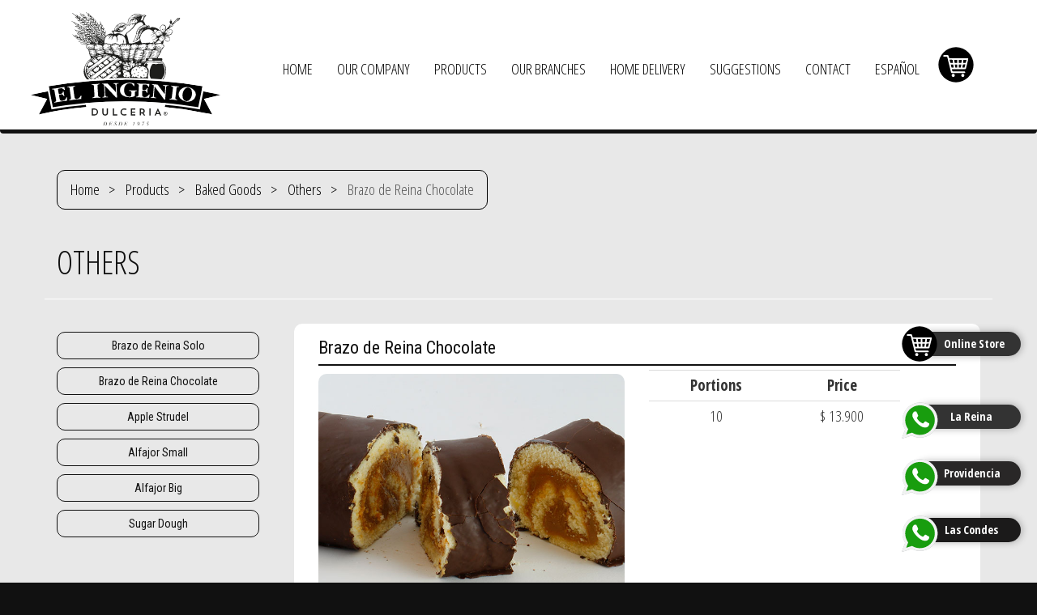

--- FILE ---
content_type: text/html
request_url: https://www.elingenio.cl/en/productos/brazo-reina-chocolate.html
body_size: 1613
content:
<!DOCTYPE html>
<html lang="en">
<head>
<link rel="canonical" href="https://www.elingenio.cl/en/productos/brazo-reina-chocolate.html">

<!-- Global site tag (gtag.js) - Google Analytics -->
<script async src="https://www.googletagmanager.com/gtag/js?id=G-FKY63R5FHN"></script>
<script>
  window.dataLayer = window.dataLayer || [];
  function gtag(){dataLayer.push(arguments);}
  gtag('js', new Date());

  gtag('config', 'G-FKY63R5FHN');
</script>
<meta http-equiv="Content-Type" content="text/html; charset=utf-8">
<meta http-equiv="X-UA-Compatible" content="IE=edge">
<meta name="viewport" content="width=device-width,initial-scale=1">
<meta name="title" content="Brazo Reina bathed in Chocolate">
<meta name="keywords" content="Brazo Reina bathed in Chocolate">
<meta name="description" content="Nothing like a chocolate queen roll">
<meta name="Revisit" content="1 days">
<meta name="robots" content="INDEX,FOLLOW">
<meta name="DC.Language" scheme="RFC1766" content="English">
<meta name="author" content="Imagen Global">
<meta name="Resource-type" content="Homepage">
<meta name="DateCreated" content="Wed, 07 Jul 2006 08:21:57 GMT">
<meta property="og:site_name" content="Brazo Reina bathed in Chocolate" />
<meta property="og:title" content="Brazo Reina bathed in Chocolate | elingenio.cl" />
<meta property="og:description" content="Nothing like a chocolate queen roll" />
<meta property="og:locale" content="en" />
<meta property="og:type" content="website" />
<meta property="og:image" content="https://www.elingenio.cl/images/og-brazo-reina-chocolate.jpg" />
<meta property="og:url" content="https://www.elingenio.cl/en/productos/brazo-reina-chocolate.html" />
<meta property="article:tag" content="Brazo Reina">
<meta name="twitter:card" content="summary" />
<meta name="twitter:creator" content="@elingenio" />
<meta name="twitter:url" content="https://www.elingenio.cl/en/productos/brazo-reina-chocolate.html" />
<meta name="twitter:title" content="Brazo Reina bathed in Chocolate | elingenio.cl" />
<meta name="twitter:description" content="Nothing like a chocolate queen roll" />
<title>Brazo Reina bathed in Chocolate</title>
<style>
html{
visibility: hidden;}
</style>
<link rel='icon' href='../../favicon.ico'>
<link rel='icon' href='../../favicon.svg' type='image/svg+xml'>
<link rel='apple-touch-icon' href='../../favicon-apple.png'>
<link rel='manifest' href='../../js/manifest.json'>
</head>
<body>
<div class='no-bg-nav'>
<div class="navbar-wrapper"></div>
<div class="container-fluid content" style="margin:0;padding:0">
  <div class="container" style="margin:5px auto 5px auto;padding:0">
    <div class="row" style="border-bottom:1px solid #fff;padding:0;margin:20px 0 30px 0">
      <div class="container">
        <ul class="breadcrumb">
          <li><a href="https://www.elingenio.cl/en">Home</a></li>
          <li><a href="productos.html">Products</a></li>
          <li><a href="masas-horneadas.html">Baked Goods</a></li>
          <li><a href="otros.html">Others</a></li>
          <li>Brazo de Reina Chocolate</li>
        </ul>
      </div>
      <div class="col-xs-12 col-sm-4">
        <p class="tit-product">OTHERS</p>
      </div>
      
    </div>
    <div class="row" style="border-bottom:1px solid #fff;padding-bottom:50px;margin:20px 0 30px 0">
      <div class="col-lg-offset-0 col-md-offset-1 col-sm-offset-1 col-xs-12 col-sm-3 wrapper"></div>
      <div class="col-lg-offset-0 col-lg-9 col-md-offset-1 col-md-6 col-sm-offset-1 col-sm-6 col-xs-12">
        <div class="col-xs-12" style="background:#fff ;border-radius: 10px">
          <div class="col-xs-12">
            <h1 class="tit-product3">Brazo de Reina Chocolate</h1>
          </div>
          <div class="col-lg-6"><img class="img-responsive foto-ficha" src="../../productos/brazo-reina-chocolate.jpg" alt="Brazo de Reina Chocolate"></div>
          <div class="col-lg-5">
            <div class="table-responsive">
              <table class="table table-condensed">
                <tbody>
                  <tr>
                    <th>Portions</th>
                    <th>Price</th>
                  </tr>
                  <tr>
                    <td>10</td>
                    <td>$ 13.900</td>
                  </tr>
                </tbody>
              </table>
            </div>
          </div>
        </div>
      </div>
    </div>
    <div class="cont_button_back"><a href="masas-horneadas.html" class="button_back back_right">BACK TO BAKED GOODS</a></div>
  </div>
</div>
<div class="container-whatsapp"></div>
<footer></footer>
</div>
<link rel='preload' href='../../css/bootstrap.css' as='style' onload='this.onload=null,this.rel=&quot;stylesheet&quot;'>
<noscript>
<link rel='stylesheet' href='../../css/bootstrap.css' media='screen'>
</noscript>
<link rel='preload' href='../../css/custom.css' as='style' onload='this.onload=null,this.rel=&quot;stylesheet&quot;'>
<noscript>
<link rel='stylesheet' href='../../css/custom.css' media='screen'>
</noscript>
<link rel='preload' href='../../css/cubeportfolio.css' as='style' onload='this.onload=null,this.rel=&quot;stylesheet&quot;'>
<noscript>
<link rel='stylesheet' href='../../css/cubeportfolio.css' media='screen'>
</noscript>
<link rel='preload' href='../../css/app.css' as='style' onload='this.onload=null,this.rel=&quot;stylesheet&quot;'>
<noscript>
<link rel='stylesheet' href='../../css/app.css' media='screen'>
</noscript>
<script src='../../js/jquery.js'></script><script src='../../js/bootstrap.min.js' defer></script> 
<script>$(document).ready(function(){$('.navbar-wrapper').load('../botonera.html'),$('.container-whatsapp').load('../whatsapp.html'),$('footer').load('../pie.html'),$('.wrapper').load('botonera-otros.html')});</script>
</body>
</html>

--- FILE ---
content_type: text/html
request_url: https://www.elingenio.cl/en/botonera.html
body_size: 818
content:
<!DOCTYPE html>
<html lang="en">
<head>
<meta http-equiv="Content-Type" content="text/html; charset=utf-8" />
<meta http-equiv="X-UA-Compatible" content="IE=edge" />
<meta name="viewport" content="width=device-width,initial-scale=1">
<meta name="DC.Language" SCHEME="RFC1766" CONTENT="English">
<meta name="DateCreated" CONTENT="Wed, 07 Jul 2006 08:21:57 GMT">
</head>

<body>
  <div class="navbar navbar-inverse">
    <div class="container-fluid">
      <div class="navbar-header">
        <button type="button" class="navbar-toggle" data-toggle="collapse" data-target=".navbar-collapse" id="prevent"> <span class="sr-only">Toggle navigation</span>
          <div class="txt-sand">MENU</div>
          <span class="icon-bar"></span> <span class="icon-bar"></span> <span class="icon-bar"></span> </button>
          <a href="https://www.elingenio.cl/en/"><img src="../../images/logo.svg" class="logo" alt="Logo"></a>
        </div>
      <div class="navbar-collapse collapse padd-nav">
       
        <ul class="nav navbar-nav" id="allow">
          <p class="titulo-nav">MENU</p>
          <li><a href="https://www.elingenio.cl/en/">HOME</a></li>
          <li><a href="../empresa/empresa.html">OUR COMPANY</a></li>
          <li><a href="../productos/productos.html">PRODUCTS</a></li>
          <li><a href="../tiendas/tiendas.html">OUR BRANCHES</a></li>
          <li><a href="../despacho/despacho.html">HOME DELIVERY</a></li>
          <li><a href="../sugerencias/sugerencias.html">SUGGESTIONS</a></li>
          <li><a href="../contacto/contacto.html">CONTACT</a></li>
          <li></li>
          <li><a href="https://www.elingenio.cl/">ESPAÑOL</a></li>
          <li><div class="carr"><a href="https://tienda.elingenio.cl" target="_blank" rel="noopener nofollow"><img src="../../images/carrito-cc.svg" height="50" alt="Tienda"></a></div>
          </li>
          <a href="#" class="closebtn" data-toggle="collapse" data-target=".navbar-collapse">&times;</a>
        </ul>
      </div>
    </div>
  </div>
  <script>
   
    function preventScroll(e){
    e.preventDefault();
    e.stopPropagation();
  
    return false;
  }
  
  function disable(){
  document.querySelector('.no-bg-nav').classList.add('bg-nav2');
  }
  
  function enable(){
  document.querySelector('.no-bg-nav').classList.remove('bg-nav2');
  }
  
  document.querySelector('#prevent').addEventListener('click', disable);
  document.querySelector('#allow').addEventListener('click', enable);
  
  </script>
</body>
</html>

--- FILE ---
content_type: text/html
request_url: https://www.elingenio.cl/en/whatsapp.html
body_size: 558
content:
<!doctype html>
<html lang="en">
<head>

  <!-- Global site tag (gtag.js) - Google Analytics -->
  <script async src="https://www.googletagmanager.com/gtag/js?id=G-FKY63R5FHN"></script>
  <script>
    window.dataLayer = window.dataLayer || [];
    function gtag(){dataLayer.push(arguments);}
    gtag('js', new Date());
  
    gtag('config', 'G-FKY63R5FHN');
  </script>
<meta http-equiv="Content-Type" content="text/html; charset=utf-8" />
<meta http-equiv="X-UA-Compatible" content="IE=edge" />
<meta name="viewport" content="width=device-width,initial-scale=1">

</head>

<body>
  <a href="https://tienda.elingenio.cl" target="_blank" rel="noopener nofollow">
    <div class="carro-new"><img src="../images/carrito-c.svg" class="icono1" alt="Online Store"><span class="icono1-spa">Online Store</span></div>
  </a>

  <a href="https://api.whatsapp.com/send?phone=56950011761&text=%C2%A1Hola!%20quiero%20hacer%20una%20consulta..." onclick="ga(&quot;send&quot;,&quot;event&quot;,&quot;Whatsapp&quot;,&quot;Enviar&quot;)" target="_blank">
    <div class="wsp-new1"><img src="../images/wsp-c.svg" class="icono2" alt="WhatsApp"><span class="icono2-spa"><span class="txtcontacto">La Reina</span></div>
  </a>


  <a href="https://api.whatsapp.com/send?phone=56954072138&text=%C2%A1Hola!%20quiero%20hacer%20una%20consulta..." onclick="ga(&quot;send&quot;,&quot;event&quot;,&quot;Whatsapp&quot;,&quot;Enviar&quot;)" target="_blank">
    <div class="wsp-new2"><img src="../images/wsp-c.svg" class="icono2" alt="WhatsApp"><span class="icono3-spa"><span class="txtcontacto">Providencia</span></div>
  </a>



  <a href="https://api.whatsapp.com/send?phone=56991781694&text=%C2%A1Hola!%20quiero%20hacer%20una%20consulta..." onclick="ga(&quot;send&quot;,&quot;event&quot;,&quot;Whatsapp&quot;,&quot;Enviar&quot;)" target="_blank">
    <div class="wsp-new3"><img src="../images/wsp-c.svg" class="icono2" alt="WhatsApp"><span class="icono4-spa"><span class="txtcontacto">Las Condes</span></div>
  </a>
</body>
</html>


--- FILE ---
content_type: text/html
request_url: https://www.elingenio.cl/en/pie.html
body_size: 872
content:
<!DOCTYPE html><head>
<meta http-equiv="Content-Type" content="text/html; charset=utf-8">
<meta http-equiv="X-UA-Compatible" content="IE=edge">
<meta name="viewport" content="width=device-width,initial-scale=1">
<meta name="DC.Language" scheme="RFC1766" content="English">
<meta name="DateCreated" content="Wed, 07 Jul 2006 08:21:57 GMT">
</head>

<div class="container">
  <div class="container linea-pie">
    <div class="col-lg-12"><img src="../../images/logo-pie.svg" width="200px" class="center-block" alt="El Ingenio"></div>
  </div>
  <div class="row">
    <div class="col-lg-3 col-sm-4" style="padding:0 20px;margin:0">
      <p class="tit-pie">LA REINA</p>
      <p class="txt-pie">Av. Príncipe de Gales 6958</p>
      <a class="btn_tel" href="tel:222776713">
      <div class="txt_tel"><span><img src="../../images/icon_tel.png" alt="Teléfono"></span>2 2277 6713</div>
      </a> <a class="btn_tel" href="tel:950011761">
      <div class="txt_tel"><span><img src="../../images/icon_cel.png" alt="Teléfono"></span>9 5001 1761</div>
      </a></div>
    <div class="col-lg-3 col-sm-4" style="padding:0 20px;margin:0">
      <p class="tit-pie">PROVIDENCIA</p>
      <p class="txt-pie">Av. Bilbao 2797</p>
      <a class="btn_tel" href="tel:223431672">
      <div class="txt_tel"><span><img src="../../images/icon_tel.png" alt="Teléfono"></span>2 2343 1672</div>
      </a> <a class="btn_tel" href="tel:954072138">
      <div class="txt_tel"><span><img src="../../images/icon_cel.png" alt="Teléfono"></span>9 5407 2138</div>
      </a></div>
    <div class="col-lg-3" style="padding:0 20px;margin:0">
      <p class="tit-pie">LAS CONDES</p>
      <p class="txt-pie">Av. Manquehue Sur 1431</p>
      <a class="btn_tel" href="tel:222113050">
      <div class="txt_tel"><span><img src="../../images/icon_tel.png" alt="Teléfono"></span>2 2211 3050</div>
      </a> <a class="btn_tel" href="tel:991781694">
      <div class="txt_tel"><span><img src="../../images/icon_cel.png" alt="Teléfono"></span>9 9178 1694</div>
      </a></div>
    <div class="col-lg-3" style="padding:0 20px;margin:0">
      <p class="tit-pie">DELIVERY</p>
      <a class="btn_tel" href="tel:222113050">
      <div class="txt_tel2"><span><img src="../../images/icon_tel.png" alt="Teléfono"></span>2 2211 3050</div>
      </a>
      <p class="tit-pie"></p>
      <div class="col-lg-12" style="padding:0">
        <!-- <div class="col-lg-6 col-md-6 col-sm-6 col-xs-6" style="padding:0"><a href="https://web.cornershopapp.com/store/60/featured" target="_blank" rel="nofollow"><img src="../../images/cornershop-2.png" class="img-responsive center-block" alt="Cornershop"></a></div>
        <div class="col-lg-3 col-md-3 col-sm-3 col-xs-3" style="padding:0"><img src="../../images/pedidos-ya-2.png" class="img-responsive center-block" alt="Pedidos Ya"></div>
        <div class="col-lg-3 col-md-3 col-sm-3 col-xs-3" style="padding:0"><a href="https://pedidos.elingenio.cl/" target="_blank" rel="nofollow"><img src="../../images/getjusto.png" class="img-responsive center-block" alt="Get Justo"></a></div> -->
        <div class="col-lg-12 col-md-12 col-sm-12 col-xs-12" style="padding:0"><a href="https://www.instagram.com/elingeniodulceria" target="_blank" rel="nofollow"><img src="../../images/instagram.png" class="img-responsive center-block" alt="Instagram"></a></div>
      </div>
    </div>
  </div>
  <div class="container linea-pie-2 linea-pie">
    <div class="col-lg-12">
      <div class="nav-pie"><a href="https://www.elingenio.cl/en/">Home</a> - <a href="../empresa/empresa.html">Our Company</a> - <a href="../productos/productos.html">Products</a> - <a href="../tiendas/tiendas.html">Our Branches</a> - <a href="../despacho/despacho.html">Delivery</a> - <a href="../sugerencias/sugerencias.html">Suggestions</a> - <a href="../contacto/contacto.html">Contact</a> - <a href="https://www.elingenio.cl">Español</a></div>
    </div>
  </div>
</div>


--- FILE ---
content_type: text/html
request_url: https://www.elingenio.cl/en/productos/botonera-otros.html
body_size: 311
content:
<!DOCTYPE html>

<div id="filters-container" class="cbp-l-filters-alignCenter"> <a href="otros.html">
  <button class="cbp-filter-item">Brazo de Reina Solo</button>
  </a> <a href="brazo-reina-chocolate.html">
  <button class="cbp-filter-item">Brazo de Reina Chocolate</button>
  </a> <a href="strudel-manzana.html">
  <button class="cbp-filter-item">Apple Strudel</button>
  </a> <a href="alfajor-chico.html">
  <button class="cbp-filter-item">Alfajor Small</button>
  </a> <a href="alfajor-grande.html">
  <button class="cbp-filter-item">Alfajor Big</button>
  </a> <a href="masa-azucar.html">
          <button class="cbp-filter-item">Sugar Dough</button>
          </a> </div>
<script>

    $.urlParam = function (name) {
    var results = new RegExp('[\\?&]' + name + '=([^&#]*)').exec(window.location.href);
    if (results != null)
     return results[1] || 0;
    else
     return results;
    //return results != null ? results[1] || 0 : results;
    }


    $(document).ready(function () {

      if ($.urlParam('activo') != null){

          valor = ('#' + $.urlParam('activo'))

        $(valor).remove("cbp-filter-item");
        $(valor).addClass("cbp-filter-item cbp-filter-item-active");


      }  

    });

</script>

--- FILE ---
content_type: text/css
request_url: https://www.elingenio.cl/css/custom.css
body_size: 4163
content:

@import url(https://fonts.googleapis.com/css?family=Open+Sans+Condensed:700,300,400);
body, html {
  margin: 0;
  padding: 0;
  visibility: visible!important;
  font-family: 'Open Sans Condensed', sans-serif;
  background-color: #111111;
}
.txt-sand {
  font-size: 16px;
  text-align: center;
  margin-bottom: 10px;
  color: #FFFFFF;
}
img {
  border: 0;
  margin: 0;
  padding: 0
}
.no-disp {
  background: #000 !important;
  color: #fff !important;
  font-size: 20px;
  padding: 0 15px;
  text-align: center;
  display: inline-block;
  position: absolute;
  margin: 0;
  font-family: 'Open Sans Condensed', sans-serif;
  font-weight: bold;
  border-radius: 10px;
}
.wsp-new1 {
  background: #333333;
  font-size: 14px;
  padding: 5px;
  border-radius: 20px !important;
  position: fixed;
  bottom: 190px;
  right: 20px;
  color: #FFFFFF;
  display: inline;
  width: 130px;
  text-align: right;
  font-weight: bold;
  box-shadow: 1px 0px 10px rgba(0, 0, 0, 0.3);
  z-index: 200;
}
.wsp-new2 {
  background: #292727;
  font-size: 14px;
  padding: 5px;
  border-radius: 20px !important;
  position: fixed;
  bottom: 120px;
  right: 20px;
  color: #FFFFFF;
  display: inline;
  width: 130px;
  text-align: right;
  font-weight: bold;
  box-shadow: 1px 0px 10px rgba(0, 0, 0, 0.3);
  z-index: 200;
}
.wsp-new3 {
  background: #1B1A1A;
  font-size: 14px;
  padding: 5px;
  border-radius: 20px !important;
  position: fixed;
  bottom: 50px;
  right: 20px;
  color: #FFFFFF;
  display: inline;
  width: 130px;
  text-align: right;
  font-weight: bold;
  box-shadow: 1px 0px 10px rgba(0, 0, 0, 0.3);
  z-index: 200;
}
  .carro-new {
    background: #333333;
    font-size: 14px;
    padding: 5px;
    border-radius: 20px !important;
    position: fixed;
    bottom: 280px;
    right: 20px;
    color: #FFFFFF;
    display: inline;
    width: 130px;
    text-align: right;
    font-weight: bold;
    box-shadow: 1px 0px 10px rgba(0, 0, 0, 0.3);
    z-index: 200;
  }


.carro-nav {
  display: inline-block;
  margin-bottom: 10px;
  margin-left: 10px
}
.ing {
  width: 36px;
  height: 36px;
  z-index: 555
}
.carr {
margin-top: -10px;
  width: 50px;
  height: 50px;
  z-index: 555;
  margin-left: 10px;
}
.tarjetas {
  display: block;
  margin: 0 auto;
  text-align: center
}
.tarjetas-2 {
  width: 40%
}
.nuevo {
  margin: 0;
  font-size: 14px;
  padding: 5px 20px;
  text-align: left;
  font-family: 'Open Sans Condensed', sans-serif;
  color: #fff;
  font-weight: 700;
  background: rgba(0, 0, 0, .9);
  position: absolute;
  z-index: 100;
  left: 37%;
  bottom: 80%;
  box-shadow: 0 2px 4px rgba(0, 0, 0, .3)
}
.linea-pie {
  border-bottom: 1px solid #FFF;
  padding-bottom: 10px;
  margin-bottom: 20px
}
.linea-pie-2 {
  border-top: 1px solid #FFF;
  padding-top: 10px;
  margin-top: 20px
}
.nav-pie {
  color: #fff;
  font-size: 20px;
  font-weight: 300;
  padding-top: 3px;
  z-index: 50;
  margin: 0;
  text-align: center
}
.nav-pie a {
  color: #fff;
  text-decoration: none
}
.nav-pie a:hover {
  color: #fff;
  text-decoration: underline
}
ul.breadcrumb {
  padding: 10px 16px;
  list-style: none;
  border: 1px solid #000;
  display: inline-block;
  margin: 20px 0;
  font-weight: 400;
  color: #555555;
  border-radius: 10px;
  -moz-border-radius: 10px;
  -webkit-border-radius: 10px;
}
ul.breadcrumb li {
  display: inline;
  font-size: 19px;
}
ul.breadcrumb li + li:before {
  padding: 8px;
  color: black;
  content: ">\00a0";
}
ul.breadcrumb li a {
  color: #000;
  text-decoration: none;
}
ul.breadcrumb li a:hover {
  color: #000000;
  text-decoration: underline;
}
.icono1{
  display: inline; width: 50px;position: absolute; top: -10px; right: 100px
}
.icono1-spa{
  margin-right: 15px
}
.icono2{
  display: inline; width: 50px;position: absolute; top: -5px; right: 100px
}
.icono2-spa{
  margin-right: 30px
}
.icono3-spa{
  margin-right: 20px
}
.icono4-spa{
  margin-right: 23px
}
.alinear-fav{
  text-align: center;
}

@media (max-width:480px) {
  ul.breadcrumb {
    width: 100%;
  }
  ul.breadcrumb li {
    display: block;
  }
  .no-disp {
    font-size: 16px;
  }

  .wsp-new1, .wsp-new2, .wsp-new3, .carro-new{
    width: 130px;
    font-size: 14px;
    padding: 2px;
  }
  .icono1, .icono2{
   right: 100px;
   width: 35px;
   top: -4px;
  }
  .icono1-spa{
    margin-right: 15px;
  }
  .wsp-new2{
bottom: 100px;
  }
  .wsp-new1{
bottom: 150px;
  }
  .carro-new{
    bottom: 200px;
  }

}
@media (max-width:991px) {
  ul.breadcrumb {
    float: none;
  }
}
@media (max-width:767px) {
  .tarjetas-2 {
    width: 80%
  }
  .alinear-fav{
    text-align: left;
  }
  .button_add{
    font-size: 16px!important;
  }
}
#play-pause-button {
  font-size: 50px;
  cursor: pointer;
  color: #000
}
.tit-home {
  font-size: 60px;
  text-align: center;
  margin: 20px 10px;
  color: #111;
  font-weight: 400;
  line-height: 50px;
  text-decoration: none;
  font-family: 'Open Sans Condensed', sans-serif
}
.txt-home {
  margin: 0;
  text-align: center;
  font-size: 23px;
  font-family: 'Open Sans Condensed', sans-serif;
  color: #555;
  padding: 20px 0;
  font-weight: 300;
  line-height: 35px
}
.txt-empresa {
  margin: 0;
  text-align: center;
  font-size: 19px;
  font-family: 'Open Sans Condensed', sans-serif;
  color: #555;
  padding: 20px 5px;
  font-weight: 300;
  line-height: 35px
}
.banner-sugerencias{
  padding: 0;
}
.txt-empresa a {
  margin: 0;
  text-align: center;
  font-size: 19px;
  font-family: 'Open Sans Condensed', sans-serif;
  color: #555;
  font-weight: 300;
  line-height: 35px
}
.txt-empresa a:hover {
  text-decoration: underline;
  margin: 0;
  text-align: center;
  font-size: 19px;
  font-family: 'Open Sans Condensed', sans-serif;
  color: #555;
  font-weight: 300;
  line-height: 35px
}
.txt-empresa-list {
  margin: 10px 80px;
  text-align: center;
  font-size: 20px;
  font-family: 'Open Sans Condensed', sans-serif;
  color: #555;
  padding: 30px 0;
  font-weight: 300;
  line-height: 25px;
  list-style: none;
  background: #fff;
  border: 1px solid #f0f0f0;
  -webkit-box-shadow: -1px -1px 13px 0 rgba(50, 50, 50, .05);
  -moz-box-shadow: -1px -1px 13px 0 rgba(50, 50, 50, .05);
  box-shadow: -1px -1px 13px 0 rgba(50, 50, 50, .05);
  border-radius: 10px;
  -moz-border-radius: 10px;
  -webkit-border-radius: 10px;
}
.txt-empresa-list li {
  margin: 20px 50px;
  padding: 0 0 15px;
  border-bottom: 1px solid #ccc
}
.txt-empresa-list a {
  color: #555;
  text-decoration: none
}
.txt-empresa-list a:hover {
  color: #555;
  text-decoration: underline
}
@media (max-width:767px) {
  .txt-empresa-list {
    margin: 10px 20px;
    text-align: center;
    font-size: 20px;
    font-family: 'Open Sans Condensed', sans-serif;
    color: #555;
    padding: 30px 0;
    font-weight: 300;
    line-height: 25px;
    list-style: none;
    background: #fff;
    border: 1px solid #f0f0f0;
    -webkit-box-shadow: -1px -1px 13px 0 rgba(50, 50, 50, .05);
    -moz-box-shadow: -1px -1px 13px 0 rgba(50, 50, 50, .05);
    box-shadow: -1px -1px 13px 0 rgba(50, 50, 50, .05)
  }
  .txt-empresa-list li {
    margin: 20px 10px;
    padding: 0 0 15px;
    border-bottom: 1px solid #ccc
  }
  .tit-home {
    font-size: 35px;
  }
}
.video-empresas {
  text-align: center;
  font-size: 20px;
  font-family: 'Open Sans Condensed', sans-serif;
  color: #555;
  margin: 10px;
  font-weight: 300;
  line-height: 25px;
  list-style: none;
  background: #fff;
  border: 1px solid #f0f0f0;
  -webkit-box-shadow: -1px -1px 13px 0 rgba(50, 50, 50, .05);
  -moz-box-shadow: -1px -1px 13px 0 rgba(50, 50, 50, .05);
  box-shadow: -1px -1px 13px 0 rgba(50, 50, 50, .05);
  padding: 10px;
  border-radius: 10px;
}
@media (max-width:425px) {
  .video-empresas {
    margin: 10px 20px
  }
}
@media (max-width:320px) {
  .video-empresas {
    margin: 10px 20px
  }
}
.cont_productos {
  background: #fff;
  padding: 30px 0 !important;
  border-radius: 10px;
}
.cont_productos img {
  border-radius: 10px;
}
.th_home {
  border: none;
  background: 0 0
}
.tit_banner_home {
  font-size: 35px;
  text-align: center;
  margin: 15px;
  color: #111;
  font-weight: 400;
  font-family: 'Open Sans Condensed', sans-serif;
  line-height: 35px
}
.txt_banner_home {
  text-decoration: none;
  text-align: center;
  font-family: 'Open Sans Condensed', sans-serif;
  color: #777;
  font-size: 20px;
  font-weight: 400;
  line-height: 30px
}
.banner-home a {
  display: block;
  -webkit-transition: all .2s linear;
  -moz-transition: all .2s linear;
  -o-transition: all .2s linear;
  -ms-transition: all .2s linear;
  transition: all .2s linear;
  text-decoration: none;
  margin: 0 auto;
  max-width: 400px;
  padding: 0;
  background: rgba(255, 255, 255, .25);
  border-radius: 10px;
  -moz-border-radius: 10px;
  -webkit-border-radius: 10px;
}
.banner-home a:hover {
  -webkit-transform: scale(1.05);
  -moz-transform: scale(1.05);
  -o-transform: scale(1.05);
  -ms-transform: scale(1.05);
  transform: scale(1.05);
  text-decoration: none;
  background: rgba(255, 255, 255, .8)
}
@media (max-width:480px) {
  .tit_banner_home {
    font-size: 22px;
    text-align: center;
    margin: 15px;
    color: #111;
    font-weight: 400;
    font-family: 'Open Sans Condensed', sans-serif;
    line-height: 25px
  }
  .txt_banner_home {
    text-decoration: none;
    text-align: center;
    font-family: 'Open Sans Condensed', sans-serif;
    color: #000;
    font-size: 15px;
    font-weight: 400;
    line-height: 25px
  }
}
@media (max-width:360px) {
  .tit_banner_home {
    font-size: 22px;
    text-align: center;
    margin: 5px;
    color: #111;
    font-weight: 400;
    font-family: 'Open Sans Condensed', sans-serif;
    line-height: 22px
  }
  .txt_banner_home {
    display: none
  }
}
.tit-product {
  font-size: 40px;
  text-align: left;
  margin: 20px 0;
  color: #111;
  font-weight: 300;
  line-height: 50px;
  text-decoration: none;
  font-family: 'Open Sans Condensed', sans-serif
}
.tit-product2 {
  font-size: 30px;
  text-align: left;
  margin: 10px 0 5px;
  color: #111;
  font-weight: 400;
  line-height: 32px;
  text-decoration: none;
  font-family: 'Open Sans Condensed', sans-serif
}
.tit-product3 {
  font-size: 22px;
  text-align: left;
  padding: 6px 0;
  margin: 10px 0 5px;
  color: #111;
  font-weight: 400;
  line-height: 28px;
  text-decoration: none;
  font-family: 'Roboto Condensed', sans-serif;
  border-bottom: 2px solid #111
}
.tit-product4 {
  font-size: 19px;
  text-align: left;
  padding: 6px 0;
  margin: 10px 0 5px;
  color: #111;
  font-weight: 400;
  line-height: 28px;
  text-decoration: none;
}
.th_productos {
  border: none;
  background: 0 0
}
.tit_banner_productos {
  font-size: 25px;
  text-align: center;
  margin: 5px;
  color: #000;
  font-weight: 400;
  font-family: 'Open Sans Condensed', sans-serif;
  line-height: 30px
}
.thumbnail-productos {
  display: block;
  padding: 4px;
  margin-bottom: 20px;
  line-height: 1.42857143;
  background-color: #fff;
  border: 1px solid #ddd;
  border-radius: 4px;
  -webkit-transition: border .2s ease-in-out;
  -o-transition: border .2s ease-in-out;
  transition: border .2s ease-in-out;
  border-radius: 10px;
}
.thumbnail-productos a > img, .thumbnail-productos > img {
  margin-right: auto;
  margin-left: auto
}
a.thumbnail-productos.active, a.thumbnail-productos:focus, a.thumbnail-productos:hover {
  border-color: #337ab7
}
.thumbnail-productos .caption {
  padding: 9px;
  color: #333
}
.thumbnail-productos a > img, .thumbnail-productos > img {
  display: block;
  max-width: 100%;
  height: auto
}
.thumbnail-nuestros-productos {
  display: block;
  padding: 4px;
  margin-bottom: 20px;
  line-height: 1.42857143;
  background-color: #fff;
  border: 1px solid #ddd;
  border-radius: 4px;
  -webkit-transition: border .2s ease-in-out;
  -o-transition: border .2s ease-in-out;
  transition: border .2s ease-in-out;
  border-radius: 10px;
}
.thumbnail-nuestros-productos a > img, .thumbnail-nuestros-productos > img {
  margin-right: auto;
  margin-left: auto
}
a.thumbnail-nuestros-productos.active, a.thumbnail-nuestros-productos:focus, a.thumbnail-nuestros-productos:hover {
  border-color: #337ab7
}
.thumbnail-nuestros-productos .caption {
  padding: 9px;
  color: #333
}
.thumbnail-nuestros-productos a > img, .thumbnail-nuestros-productos > img {
  display: block;
  max-width: 100%;
  height: auto
}
@media (max-width:1199px){
  .thumbnail-nuestros-productos{
    height: 360px;
  }
}
@media (max-width:767px){
  .thumbnail-nuestros-productos{
    height: auto;
  }
}
@media (max-width:1440px) {
  /* .thumbnail-nuestros-productos {
    height: 300px
  } */
}
@media (max-width:1024px) {
  .tit_banner_productos {
    font-size: 24px
  }
  /* .thumbnail-nuestros-productos {
    height: 330px
  } */
}
@media (max-width:768px) {
  /* .thumbnail-nuestros-productos {
    height: 300px
  } */
}
@media (max-width:425px) {
  .thumbnail-productos {
    height: 180px
  }
  /* .thumbnail-nuestros-productos {
    height: 270px
  } */
}
@media (max-width:375px) {
  .thumbnail-productos {
    height: 170px
  }
}
@media (max-width:360px) {
  .thumbnail-productos {
    height: 140px
  }
}
@media (max-width:320px) {
  .thumbnail-productos {
    height: 130px
  }
  /* .thumbnail-nuestros-productos {
    height: 210px
  } */
}
.banner-productos a {
  display: block;
  -webkit-transition: all .2s linear;
  -moz-transition: all .2s linear;
  -o-transition: all .2s linear;
  -ms-transition: all .2s linear;
  transition: all .2s linear;
  text-decoration: none;
  margin: 0;
  padding: 0;
  background: rgba(255, 255, 255, .25)
}
.banner-productos a:hover {
  -webkit-transform: scale(1.05);
  -moz-transform: scale(1.05);
  -o-transform: scale(1.05);
  -ms-transform: scale(1.05);
  transform: scale(1.05);
  text-decoration: none;
  background: rgba(255, 255, 255, .8)
}
.cont_button_back {
  margin: 30px auto;
  display: table
}
.button_back {
  background-color: transparent;
  border: 1px solid #111;
  display: inline-table;
  cursor: pointer;
  color: #111;
  font-size: 19px;
  padding: 4px 20px;
  margin: 5px;
  text-decoration: none;
  font-weight: bold;
  border-radius: 10px;
}
.button_back:hover {
  background-color: #111;
  border: 1px solid #111;
  color: #fff;
  text-decoration: none
}
.button_back:active {
  position: relative;
  top: 0
}
.button_add {
  background-color: transparent;
  border: 1px solid #FFF;
  display: inline-table;
  cursor: pointer;
  color: #FFF;
  font-size: 20px;
  padding: 4px 20px;
  margin: 5px;
  text-decoration: none;
  font-weight: bold;
  border-radius: 10px;
}
.button_add:hover {
  background-color: #FFF;
  border: 1px solid #FFF;
  color: #111;
  text-decoration: none
}
.button_add:active {
  position: relative;
  top: 0
}
.button_comprar {
  background-color: #000;
  border: 1px solid #111;
  display: inline-table;
  cursor: pointer;
  color: #FFF;
  font-size: 20px;
  padding: 4px 20px;
  margin: 5px;
  text-decoration: none;
  font-weight: bold;
  border-radius: 10px;
}
.button_comprar:hover {
  background-color: #FFF;
  border: 1px solid #111;
  color: #000;
  text-decoration: none
}
.button_comprar:active {
  position: relative;
  top: 0
}
.button_comprar:visited {
  background-color: #000;
  border: 1px solid #111;
  display: inline-table;
  cursor: pointer;
  color: #FFF;
  font-size: 20px;
  padding: 4px 20px;
  margin: 5px;
  text-decoration: none;
  font-weight: bold;
  border-radius: 10px;
}
.back_right {
  margin-top: 25px;
  float: right
}
.foto-ficha {
  width: 100%;
  margin: 5px auto 20px;
  max-height: 300px;
  border-radius: 10px;
}
@media (max-width:767px){
  .foto-ficha {
width: auto;
}
}
@media (max-width:480px) {
  .tit_banner_productos {
    font-size: 22px;
    text-align: center;
    margin: 15px;
    color: #111;
    font-weight: 400;
    font-family: 'Open Sans Condensed', sans-serif;
    line-height: 25px
  }
  .tit-product {
    font-size: 32px;
    text-align: left;
    color: #111;
    font-weight: 300;
    line-height: 32px;
    text-decoration: none;
    font-family: 'Open Sans Condensed', sans-serif;
    width: auto;
    margin: 20px 0
  }
  .back_right {
    margin: 15px auto !important;
    float: none;
    display: table
  }
}
@media (max-width:360px) {
  .tit_banner_productos {
    font-size: 17px;
    text-align: center;
    margin: 5px;
    color: #111;
    font-weight: 400;
    font-family: 'Open Sans Condensed', sans-serif;
    line-height: 22px
  }
}
th {
  text-align: center
}
td {
  text-align: center
}
.pedido {
  font-size: 16px;
  text-align: center;
  font-style: italic;
  margin: 15px 0;
  background: #f5f5f5;
  padding: 5px 0;
  border-radius: 10px;
}
.th_tiendas {
  border: none;
  background: 0 0
}
.tit_banner_tiendas {
  font-size: 35px;
  text-align: center;
  margin: 5px;
  color: #111;
  font-weight: 400;
  font-family: 'Open Sans Condensed', sans-serif;
  line-height: 30px
}
.txt_banner_tiendas {
  text-decoration: none;
  text-align: center;
  font-family: 'Open Sans Condensed', sans-serif;
  color: #111;
  font-size: 20px;
  font-weight: 400;
  line-height: 30px
}
.txt_tel_tiendas > span {
  padding: 15px
}
.txt_tel_tiendas {
  text-decoration: none;
  text-align: center;
  font-family: 'Open Sans Condensed', sans-serif;
  color: #111;
  font-size: 23px;
  font-weight: 400;
  line-height: 30px
}
.banner-tiendas a {
  display: block;
  -webkit-transition: all .2s linear;
  -moz-transition: all .2s linear;
  -o-transition: all .2s linear;
  -ms-transition: all .2s linear;
  transition: all .2s linear;
  text-decoration: none;
  margin: 15px 0;
  padding: 10px;
  background: rgba(255, 255, 255, .4);
  border-radius: 10px;
}
.banner-tiendas a:hover {
  -webkit-transform: scale(1.05);
  -moz-transform: scale(1.05);
  -o-transform: scale(1.05);
  -ms-transform: scale(1.05);
  transform: scale(1.05);
  text-decoration: none;
  background: rgba(255, 255, 255, .95)
}
.banner-tiendas img {
  border-radius: 10px;
}
@media (max-width:480px) {
  .tit_banner_tiendas {
    font-size: 22px;
    text-align: center;
    margin: 15px;
    font-weight: 400;
    font-family: 'Open Sans Condensed', sans-serif;
    line-height: 25px
  }
  .txt_banner_tiendas {
    text-decoration: none;
    text-align: center;
    font-family: 'Open Sans Condensed', sans-serif;
    color: #000;
    font-size: 15px;
    font-weight: 400;
    line-height: 25px
  }
}
@media (max-width:360px) {
  .tit_banner_tiendas {
    font-size: 17px;
    text-align: center;
    margin: 5px;
    color: #111;
    font-weight: 400;
    font-family: 'Open Sans Condensed', sans-serif;
    line-height: 22px
  }
  .txt_banner_tiendas {
    display: none
  }
}
.th_sugerencias {
  border: 1px solid #fff;
  background: rgba(255, 255, 255, .8);
  border-radius: 10px;
}
.tit_banner_sugerencias {
  font-size: 28px;
  text-align: center;
  margin: 5px;
  color: #111;
  font-weight: 400;
  font-family: 'Open Sans Condensed', sans-serif;
  line-height: 30px
}
.txt_banner_sugerencias {
  text-decoration: none;
  text-align: center;
  font-family: 'Open Sans Condensed', sans-serif;
  color: #777;
  font-size: 19px;
  font-weight: 400;
  line-height: 30px
}
.banner-despachos {
  display: block;
  text-decoration: none;
  margin: 15px 0;
  padding: 10px;
  background: rgba(255, 255, 255, .4);
  border-radius: 10px;
}
.banner-sugerencias a {
  display: block;
  -webkit-transition: all .2s linear;
  -moz-transition: all .2s linear;
  -o-transition: all .2s linear;
  -ms-transition: all .2s linear;
  transition: all .2s linear;
  text-decoration: none;
  margin: 15px 0;
  padding: 10px;
  background: rgba(255, 255, 255, .4)
}
.banner-sugerencias a:hover {
  -webkit-transform: scale(1.05);
  -moz-transform: scale(1.05);
  -o-transform: scale(1.05);
  -ms-transform: scale(1.05);
  transform: scale(1.05);
  text-decoration: none;
  background: rgba(255, 255, 255, .95)
}
@media (max-width:480px) {
  .tit_banner_sugerencias {
    font-size: 22px;
    text-align: center;
    margin: 15px;
    font-weight: 400;
    font-family: 'Open Sans Condensed', sans-serif;
    line-height: 25px
  }
  .txt_banner_sugerencias {
    text-decoration: none;
    text-align: center;
    font-family: 'Open Sans Condensed', sans-serif;
    color: #000;
    font-size: 15px;
    font-weight: 400;
    line-height: 25px
  }
}
@media (max-width:360px) {
  .tit_banner_sugerencias {
    font-size: 20px;
    text-align: center;
    margin: 15px;
    font-weight: 400;
    font-family: 'Open Sans Condensed', sans-serif;
    line-height: 25px
  }
  .txt_banner_sugerencias {
    text-decoration: none;
    text-align: center;
    font-family: 'Open Sans Condensed', sans-serif;
    color: #000;
    font-size: 15px;
    font-weight: 400;
    line-height: 25px
  }
}
.contact_form {
  padding: 15px 60px
}
@media (max-width:1200px) {
  .contact_form {
    padding: 0 35px
  }
}
@media (max-width:768px) {
  .contact_form {
    padding: 0 35px
  }
}
@media (max-width:480px) {
  .contact_form {
    padding: 0 35px
  }
}
button {
  margin-top: 10px;
  border-color: #73c1cc
}
.content {
  background: #e8e8e8;
  padding: 50px 0;
  margin: 0
}
footer {
  background: #111;
  padding: 30px 0;
  margin: 0
}
.pie {
  height: 120px;
  width: 100%;
  background: url(../images/bg-pie.jpg) top repeat-x;
  background-color: #991f36
}
.tit-pie {
  color: #fff;
  font-size: 22px;
  border-bottom: 1px solid #fafafa;
  font-weight: 300;
  margin: 5px 10px 7px 0;
  line-height: 35px;
  z-index: 50
}
.txt-pie {
  color: #fff;
  font-size: 14px;
  font-weight: 300;
  padding-top: 3px;
  z-index: 50;
  margin: 0
}
.txt_tel {
  margin: 5px 0;
  padding: 0;
  font-size: 15px;
  color: #fff;
  height: 30px;
  display: table;
  vertical-align: top !important
}
.txt_tel2 {
  margin: 5px 0;
  padding: 0;
  font-size: 22px;
  color: #fff;
  height: 30px;
  display: table;
  vertical-align: top !important
}
.txt_tel2 > span {
  padding: 15px 10px 0 0
}
.txt_tel > span {
  padding: 15px 10px 0 0
}
.btn_tel > .txt_tel {
  color: #fff
}
.btn_tel > .txt_tel:hover {
  text-decoration: underline
}
.btn_tel > .txt_tel2 {
  color: #fff
}
.btn_tel > .txt_tel2:hover {
  text-decoration: none
}
@media (min-width:767px) {
  .col-lg-3:nth-child(4n+1), .col-lg-4:nth-child(3n+1), .col-lg-6:nth-child(2n+1), .col-md-3:nth-child(4n+1), .col-md-4:nth-child(3n+1), .col-md-6:nth-child(2n+1) {
    clear: none
  }
  .col-ms-6:nth-child(2n+1), .col-sm-3:nth-child(4n+1), .col-sm-4:nth-child(3n+1), .col-sm-6:nth-child(2n+1) {
    clear: left
  }
}
@media (min-width:992px) {
  .col-lg-3:nth-child(4n+1), .col-lg-4:nth-child(3n+1), .col-lg-6:nth-child(2n+1), .col-sm-3:nth-child(4n+1), .col-sm-4:nth-child(3n+1), .col-sm-6:nth-child(2n+1) {
    clear: none
  }
  .col-md-3:nth-child(4n+1), .col-md-4:nth-child(3n+1), .col-md-6:nth-child(2n+1), .col-ms-6:nth-child(2n+1) {
    clear: left
  }
}
@media (min-width:1200px) {
  .col-md-3:nth-child(4n+1), .col-md-4:nth-child(3n+1), .col-md-6:nth-child(2n+1), .col-ms-6:nth-child(2n+1), .col-sm-3:nth-child(4n+1), .col-sm-4:nth-child(3n+1), .col-sm-6:nth-child(2n+1) {
    clear: none
  }
  .col-lg-3:nth-child(4n+1), .col-lg-4:nth-child(3n+1), .col-lg-6:nth-child(2n+1) {
    clear: left
  }
}
.col-ms-6 {
  position: relative;
  min-height: 1px;
  padding-left: 15px;
  padding-right: 15px
}
@media (min-width:480px) and (max-width:767px) {
  .col-ms-6 {
    float: left;
    width: 50%
  }
  .container {
    max-width: 748px
  }
}
@media screen and (min-width:768px) {
  .modal-dialog {
    width: 900px
  }
}
.table-condensed th {
  font-size: 19px
}
.table-condensed td {
  font-size: 19px
}























/* NAVVVVV */
.navbar-inverse {
  background: #fff;
  font-size: 18px;
  font-family: 'Open Sans Condensed', sans-serif;
  font-weight: 400;
  border: none;
  padding: 15px 15px 5px 15px;
  margin: 0;
  border-bottom: 5px solid #111
}
.navbar-inverse .navbar-nav > .active > a:hover, .navbar-inverse .navbar-nav > li > a:focus, .navbar-inverse .navbar-nav > li > a:hover {
  background-color: #111;
  padding: 10px;
  border-radius: 10px;
}
.navbar-inverse .navbar-nav > .active > a, .navbar-inverse .navbar-nav > .open > a, .navbar-inverse .navbar-nav > .open > a:focus, .navbar-inverse .navbar-nav > .open > a:hover {
  background-color: #fff
}
.navbar-inverse .navbar-nav {
  padding-top: 0
}
.navbar-inverse .navbar-nav {
  padding-top: 10px
}
.navbar-inverse .navbar-nav > li > a {
  color: #000;
  padding: 10px;
  margin-left: 10px
}
.navbar-inverse .navbar-nav > li > a:focus, .navbar-inverse .navbar-nav > li > a:hover {
  color: #fff;
  margin-left: 10px
}
.logo{
  width: 250px;
}



.txt-sand {
  font-size: 16px;
  text-align: center;
  margin-bottom: 10px;
  color: #000
}

.closebtn, .titulo-nav{
  display: none;
}
.bg-nav{
  background: transparent;
  height: 80px;
}
.bg-nav2{
  background: #00000000;
  display: inline-block;
  position: fixed;
  width: 100%;
  height: 100%;
  z-index: 500;
}
.no-bg-nav{
  background: #ffffff;
}
.navbar-nav::-webkit-scrollbar {
  background: rgba(0,0,0,0);
}
.navbar-collapse::-webkit-scrollbar {
  background: rgba(0,0,0,0);
}
.navbar-nav{
  float: right;
  margin-right: 30px;
  margin-top: 40px;
}
@media (max-width:1140px) {
  .carr {
    margin-top: 20px;
      margin-left: 10px;
    }
  .logo{
    float: right;
    width: 180px;
  }
  .navbar-toggle{
    float: left;
    width: 70px;
    height: 70px;
    margin-left: 20px;
  }
.navbar-collapse {
    position: fixed;
    top: 0px;
    left: 0;
    padding-left: 15px;
    padding-right: 15px;
    padding-bottom: 15px;
    width: 70%;
    height: 100%;
    z-index: 9000;
    background-color: #FFFFFF;
    box-shadow: 5px 0 20px -5px rgba(0,0,0,0.4),
-5px 0 5px -5px rgba(0,0,0,0.4)!important;
  }
  .navbar-collapse{
    left: 0;
    transition: left 300ms ease-in-out!important;
  }
  .navbar-collapse.collapsing {
    left: -75%;
    transition: left 300ms ease!important;
    height: 100%!important;
  }

  
  .closebtn {
    position: absolute;
    top: 0;
    right: 25px;
    font-size: 50px;
    margin-left: 50px;
      color: #000000;
      display: block;
  }
  .closebtn a:link {
      color: #000000!important;
      text-decoration: none;

  }
  .overflow-scroll {
    overflow: scroll !important
}
.titulo-nav{
  font-size: 20px;
  text-align: left;
  border-bottom: 1px solid #000000;
  margin-bottom: 20px;
  color: #000000;
  display: block;
  padding: 0 20px 10px 10px;
}
.padd-nav{
  padding: 20px;
}
.navbar-nav{
  padding: 0 10px;
  width: 100%;
  margin: 0;
}
.navbar-inverse .navbar-nav > li > a {
  color: #000000!important;
  padding: 20px 10px!important;
  margin-left: 5px!important;
  border-bottom: 1px solid #CCCCCC90!important;
}
.navbar-inverse .navbar-nav > li > a:hover {
  color: #CCC!important;
  padding: 20px 10px!important;
  margin-left: 5px!important
}
.mar-top > img{
  margin-top: 0;
}
footer{
  padding-bottom: 100px;}
  .ing {
    display: none;
  }

    /* nuevo breakpoint */
    .navbar-header {
      float: none;
    }
    
    .navbar-toggle {
      display: block;
    }
    .navbar-collapse {
      border-top: 1px solid transparent;
      box-shadow: inset 0 1px 0 rgba(255,255,255,0.1);
    }
    .navbar-fixed-top {
      top: 0;
      border-width: 0 0 1px;
    }
    .navbar-collapse.collapse {
      display: none!important;
    }
    .navbar-nav {
      float: none!important;
      margin-top: 7.5px;
    }
    .navbar-nav>li {
      float: none;
    }
    .navbar-nav>li>a {
      padding-top: 10px;
      padding-bottom: 10px;
    }
    .collapse.in{
      display:block !important;
    }
      }








      .wi100{
        width: 100%;
      }
      .border-r{
        border-radius: 10px;
      }
      .texto-slider {
        background: rgb(255, 255, 255,0.8);
        padding: 1vw;
        font-size: 2vw;
        color: #000;
        border-radius: 10px;
        display: inline-block;
      }
      .cont-caption{
        position: absolute;
        top: 50%;
        left: 30%;
        transform: translate(-50%,-50%);
        -ms-transform: translate(-50%,-50%)
      
      }
      .imagen-slider-mob{
        display: none;
      }

      .label-formu {
        margin: 20px 10px 5px;
        text-align: left;
        font-size: 20px;
        font-family: 'Open Sans Condensed', sans-serif;
        color: #555;
      }
      .texto-gracias {
        text-align: left;
        font-size: 28px;
        font-family: 'Open Sans Condensed', sans-serif;
        color: #555;
        font-weight: bold;
        padding: 10px;
      }
      .texto-gracias span {
        font-size: 22px;
        font-weight: normal;
      }
      @media (max-width:767px){
        .texto-gracias {
          padding: 20px 15px 0;
        }
      }
      @media (max-width:480px){
        .cont-caption{
          position: absolute;
          top: 50%;
          left: 35%;
          transform: translate(-50%,-50%);
          -ms-transform: translate(-50%,-50%)
        
        }
        .texto-slider {
          font-size: 16px;
          text-align: center;
          padding: 10px;
      }
      .imagen-slider-pc{
        display: none;
      }
      .imagen-slider-mob{
        display: block;
      }
      footer{
        margin-bottom: 180px;
      }
    }

--- FILE ---
content_type: text/css
request_url: https://www.elingenio.cl/css/cubeportfolio.css
body_size: 875
content:
@import "https://fonts.googleapis.com/css?family=Roboto+Condensed:400,300,700|Roboto:400,300,700";@import "https://fonts.googleapis.com/css?family=Open+Sans:300italic,400italic,700italic,700,300,400";@import "https://fonts.googleapis.com/css?family=Dancing+Script:400,700";.cbp-l-filters-alignCenter,.cbp-l-filters-alignCenter *{-webkit-box-sizing:border-box;-moz-box-sizing:border-box;box-sizing:border-box;outline:0}@keyframes cbp-animation-slideLeft-out{25%{opacity:.75;transform:scale(.8)}75%{opacity:.75;transform:scale(.8) translateX(-200%)}100%{opacity:.75;transform:scale(.8) translateX(-200%)}}@keyframes cbp-animation-slideLeft-in{0%,25%{opacity:.75;transform:scale(.8) translateX(200%)}75%{opacity:.75;transform:scale(.8)}100%{opacity:1;transform:scale(1) translateX(0)}}@keyframes cbp-animation-slideDelay-out{100%{transform:translateX(-100%)}}@keyframes cbp-animation-slideDelay-in{0%{transform:translateX(100%)}100%{transform:translateX(0)}}@keyframes cbp-animation-slideDelay-fadeOut{0%{opacity:1}100%{opacity:0}}@keyframes rotateOutLeft{100%{opacity:0;transform:rotateY(90deg)}}@keyframes rotateInRight{0%{opacity:0;transform:rotateY(-90deg)}100%{visibility:visible;opacity:1;transform:rotateY(0)}}@keyframes cbp-animation-3dflip-fadeOut{0%{opacity:1}100%{opacity:0}}@keyframes rotateSides-out{100%{opacity:0;transform:translateZ(-500px) rotateY(90deg)}}@keyframes rotateSides-in{0%{opacity:0;transform:translateZ(-500px) rotateY(-90deg)}40%{opacity:0;transform:translateZ(-500px) rotateY(-90deg)}}@keyframes cbp-animation-rotateSides-fadeOut{0%{opacity:1}100%{opacity:0}}@keyframes flipOutDelay-out{100%{transform:translateZ(-1000px) rotateY(-90deg);opacity:.2}}@keyframes flipOutDelay-in{0%{transform:translateZ(-1000px) rotateY(90deg);opacity:.2}50%{transform:translateZ(-1000px) rotateY(90deg);opacity:.2}}@keyframes unfold-out{99%{opacity:.3}100%{opacity:0;transform:translateX(-100%)}}@-webkit-keyframes unfold-in{from{opacity:0;-webkit-transform:translateX(100%) rotateY(90deg)}}@-moz-keyframes unfold-in{from{opacity:0;-moz-transform:translateX(100%) rotateY(90deg)}}@keyframes unfold-in{from{opacity:0;transform:translateX(100%) rotateY(90deg)}}@keyframes cbp-animation-unfold-fadeOut{0%{opacity:1}100%{opacity:0}}@-webkit-keyframes foldLeft-out{to{opacity:0;-webkit-transform:translateX(-100%) rotateY(-90deg)}}@-moz-keyframes foldLeft-out{to{opacity:0;-moz-transform:translateX(-100%) rotateY(-90deg)}}@keyframes foldLeft-out{to{opacity:0;transform:translateX(-100%) rotateY(-90deg)}}@-webkit-keyframes foldLeft-in{from{opacity:.3;-webkit-transform:translateX(100%)}}@-moz-keyframes foldLeft-in{from{opacity:.3;-moz-transform:translateX(100%)}}@keyframes foldLeft-in{from{opacity:.3;transform:translateX(100%)}}@keyframes cbp-animation-foldLeft-fadeOut{0%{opacity:1}100%{opacity:0}}@-webkit-keyframes scaleDown-out{to{opacity:0;-webkit-transform:scale(.8)}}@-moz-keyframes scaleDown-out{to{opacity:0;-moz-transform:scale(.8)}}@keyframes scaleDown-out{to{opacity:0;transform:scale(.8)}}@-webkit-keyframes scaleDown-in{from{-webkit-transform:translateX(100%)}}@-moz-keyframes scaleDown-in{from{-moz-transform:translateX(100%)}}@keyframes scaleDown-in{from{transform:translateX(100%)}}@keyframes cbp-animation-scaleDown-fadeOut{0%{opacity:1}100%{opacity:0}}@keyframes frontRow-out{100%{transform:translateX(-60%) scale(.8);opacity:0}}@keyframes frontRow-in{0%{transform:translateX(100%) scale(.8)}100%{visibility:visible;opacity:1;transform:translateX(0) scale(1)}}@keyframes cbp-animation-frontRow-fadeOut{0%{opacity:1}100%{opacity:0}}@keyframes rotateRoom-out{99%{opacity:.3}100%{opacity:0;transform:translateX(-100%) rotateY(90deg)}}@-webkit-keyframes rotateRoom-in{from{opacity:.3;-webkit-transform:translateX(100%) rotateY(-90deg)}}@-moz-keyframes rotateRoom-in{from{opacity:.3;-moz-transform:translateX(100%) rotateY(-90deg)}}@keyframes rotateRoom-in{from{opacity:.3;transform:translateX(100%) rotateY(-90deg)}}@keyframes cbp-animation-rotateRoom-fadeOut{0%{opacity:1}100%{opacity:0}}@-webkit-keyframes scaleSides-out{to{opacity:0;-webkit-transform:scale(.6)}}@-moz-keyframes scaleSides-out{to{opacity:0;-moz-transform:scale(.6)}}@keyframes scaleSides-out{to{opacity:0;transform:scale(.6)}}@-webkit-keyframes scaleUpCenter{from{opacity:0;-webkit-transform:scale(.6)}}@-moz-keyframes scaleUpCenter{from{opacity:0;-moz-transform:scale(.6)}}@keyframes scaleUpCenter{from{opacity:0;transform:scale(.6)}}@keyframes flipOut-out{100%{transform:translateZ(-1000px) rotateY(-90deg);opacity:.2}}@keyframes flipOut-in{0%{transform:translateZ(-1000px) rotateY(90deg);opacity:.2}}@-webkit-keyframes flipBottom-out{to{-webkit-transform:translateZ(-1000px) rotateX(-90deg);opacity:.2}}@-moz-keyframes flipBottom-out{to{-moz-transform:translateZ(-1000px) rotateX(-90deg);opacity:.2}}@keyframes flipBottom-out{to{transform:translateZ(-1000px) rotateX(-90deg);opacity:.2}}@-webkit-keyframes flipBottom-in{from{-webkit-transform:translateZ(-1000px) rotateX(90deg);opacity:.2}}@-moz-keyframes flipBottom-in{from{-moz-transform:translateZ(-1000px) rotateX(90deg);opacity:.2}}@keyframes flipBottom-in{from{transform:translateZ(-1000px) rotateX(90deg);opacity:.2}}.cbp-l-filters-alignCenter{margin-bottom:40px;text-align:center;font:400 12px/21px sans-serif;color:#dadada}.cbp-l-filters-alignCenter .cbp-filter-item{color:#111;cursor:pointer;font:400 14px/22px "Roboto Condensed",sans-serif;padding:5px 15px;transition:all .3s ease-in-out;position:relative;overflow:visible;margin:10px 0 0;display:table;width:250px;background:0 0;border:1px solid #111;border-radius: 10px;}.cbp-l-filters-alignCenter .cbp-filter-item:hover{color:#fff;background:#111;border:1px solid #111}.cbp-l-filters-alignCenter .cbp-filter-item.cbp-filter-item-active{color:#2d2c2c;cursor:default}@media only screen and (max-width:1024px){.cbp-l-filters-alignCenter .cbp-filter-item{color:#111;cursor:pointer;font:400 13px/20px "Roboto Condensed",sans-serif;padding:5px 15px;transition:all .3s ease-in-out;position:relative;overflow:visible;margin:10px 0 0;display:table;width:200px;background:0 0;border:1px solid #111}}@media only screen and (max-width:768px){.cbp-l-filters-alignCenter .cbp-filter-item{color:#111;cursor:pointer;font:400 14px/22px "Roboto Condensed",sans-serif;padding:5px 15px;transition:all .3s ease-in-out;position:relative;overflow:visible;margin:10px 0 0;display:table;width:180px;background:0 0;border:1px solid #111}}@media only screen and (max-width:767px){.cbp-l-filters-alignCenter .cbp-filter-item{display:inline-block;width:auto}}

--- FILE ---
content_type: image/svg+xml
request_url: https://www.elingenio.cl/images/logo-pie.svg
body_size: 25890
content:
<svg enable-background="new 0 0 128 76" height="76" viewBox="0 0 128 76" width="128" xmlns="http://www.w3.org/2000/svg"><g fill="#fff"><path d="m43.7 61.6h1.6c1.3 0 2.2.9 2.2 2.1s-.9 2.1-2.2 2.1h-1.6zm.8.7v2.7h.8c.8 0 1.4-.6 1.4-1.4s-.6-1.4-1.4-1.4h-.8z"/><path d="m50.1 61.6h.7v2.4c0 .8.4 1.1 1 1.1s1-.3 1-1.1v-2.4h.7v2.4c0 1.2-.7 1.8-1.7 1.8s-1.7-.5-1.7-1.8z"/><path d="m56.3 61.6h.7v3.4h2v.7h-2.7z"/><path d="m64.6 65.4s-.5.3-1.4.3c-1.4 0-2.3-.9-2.3-2.1s1-2.1 2.2-2.1c.9 0 1.5.3 1.5.3l-.3.6s-.5-.3-1.1-.3c-1 0-1.6.6-1.6 1.5 0 .8.6 1.4 1.5 1.4.7 0 1.2-.3 1.2-.3z"/><path d="m67.2 61.6h2.7v.7h-1.9v1.2h1.8v.6h-1.8v1h1.9v.7h-2.7z"/><path d="m72.5 61.6h1.3c1.1 0 1.6.6 1.6 1.5 0 .6-.2 1-.7 1.3l1.1 1.4h-.8l-.9-1.2c-.1 0-.2 0-.4 0h-.5v1.2h-.7zm.8.7v1.6h.5c.7 0 .9-.4.9-.8 0-.5-.2-.8-.9-.8z"/><path d="m78.3 61.6h.7v4.1h-.7z"/><path d="m82.1 65.7h-.8l1.9-4.1h.2l1.9 4.1h-.8l-.4-.8h-1.8zm.6-1.4h1.3l-.6-1.4z"/><path d="m51 69.6h.2.3.3c.2 0 .4 0 .6.1s.3.2.3.4c.1.2.1.3.1.5s0 .3-.1.5-.2.3-.3.4-.2.2-.4.3c-.1.1-.2.1-.4.1-.1 0-.3 0-.5 0h-.9v-.1h.1.2s.1-.1.1-.1 0-.1.1-.2l.4-1.4c0-.1.1-.2.1-.2.1-.2 0-.3-.2-.3zm.7 0-.5 1.8v.2c0 .1.1.2.3.2.3 0 .6-.1.8-.4s.3-.6.3-.9c0-.2-.1-.4-.2-.6s-.3-.2-.5-.2c-.2-.1-.2-.1-.2-.1z"/><path d="m55.8 71.3-.1.6h-1.9v-.1h.2s.1-.1.1-.1 0-.1.1-.2l.4-1.4c0-.1.1-.2.1-.2 0-.1-.1-.1-.2-.1h-.1v-.1h1.6v.5c0-.1-.1-.2-.1-.3-.1-.1-.1-.1-.2-.1s-.2 0-.4 0h-.3l-.3 1h.2c.2 0 .3 0 .4-.1.1 0 .2-.1.2-.3h.1l-.3.9h-.1c0-.1 0-.1 0-.2s0-.2 0-.2-.1-.1-.1-.1-.1 0-.2 0h-.2l-.2.7c0 .1-.1.2-.1.2 0 .1 0 .1.1.1h.3.1c.2 0 .4 0 .5-.1.2-.1.3-.3.4-.4z"/><path d="m57.1 71.1c.1.3.1.4.2.5s.2.2.4.2c.1 0 .2 0 .3-.1s.1-.2.1-.3 0-.2-.1-.2c0-.1-.1-.2-.2-.2-.2-.2-.3-.3-.3-.4-.1-.1-.1-.2-.1-.3 0-.2.1-.3.2-.5.1-.1.3-.2.4-.2.2 0 .3.1.4.3 0-.1.1-.2.1-.2h.1l-.1.7h-.1c0-.2 0-.3-.1-.4 0-.1-.1-.2-.2-.2s-.1-.1-.2-.1-.2 0-.3.1-.1.2-.1.3 0 .2.1.2c0 .1.1.2.3.3s.3.3.3.4.1.2.1.3c0 .2-.1.3-.2.5-.1.1-.3.2-.5.2s-.4-.1-.5-.3c-.1.1-.1.1-.1.2h-.1z"/><path d="m60.1 69.6h.2.3.3c.2 0 .4 0 .6.1s.3.2.3.4c.1.2.1.3.1.5s0 .3-.1.5-.2.3-.3.4-.2.2-.4.3c-.1.1-.2.1-.4.1-.1 0-.3 0-.5 0h-.9v-.1h.1.2s.1-.1.1-.1 0-.1.1-.2l.4-1.4c0-.1.1-.2.1-.2.1-.2.1-.3-.2-.3zm.7 0-.5 1.8v.2c0 .1.1.2.3.2.3 0 .6-.1.8-.4s.3-.6.3-.9c0-.2-.1-.4-.2-.6s-.3-.2-.5-.2c-.1-.1-.2-.1-.2-.1z"/><path d="m64.9 71.3-.1.6h-1.9v-.1h.2s.1-.1.1-.1 0-.1.1-.2l.4-1.4c0-.1.1-.2.1-.2 0-.1-.1-.1-.2-.1h-.1v-.1h1.6v.5h-.1c0-.1-.1-.2-.1-.3-.1-.1-.1-.1-.2-.1s-.2 0-.4 0h-.3l-.3 1h.3c.2 0 .3 0 .4-.1.1 0 .2-.1.2-.3h.1l-.3.9h-.1c0-.1 0-.1 0-.2s0-.2 0-.2-.1-.1-.1-.1-.1 0-.2 0h-.2l-.2.7c0 .1-.1.2-.1.2 0 .1 0 .1.1.1h.3.1c.2 0 .4 0 .5-.1.2-.1.3-.3.4-.4z"/><path d="m69.3 69.6-.5 2v.1.1h.1.1v.1h-.8v-.1h.1.2s0-.1.1-.2l.4-1.4c0-.1 0-.2 0-.2 0-.1-.1-.1-.2-.1h-.1v-.1c.3 0 .5-.1.6-.2z"/><path d="m72 70.9c-.1.1-.2.1-.4.1s-.3-.1-.4-.2-.1-.3-.1-.4c0-.2.1-.4.2-.6s.3-.2.5-.2.3.1.4.2.2.3.2.5c0 .3-.1.5-.2.8s-.3.5-.4.6c-.2.1-.3.2-.5.2-.1 0-.2 0-.3-.1s-.1-.1-.1-.2v-.1h.1c.1 0 .1.1.1.2s.1.1.2.1.1 0 .2-.1.2-.2.2-.3c.2-.2.2-.4.3-.5zm-.7-.2c0 .1 0 .2.1.2.1.1.1.1.2.1.2 0 .3-.1.4-.3s.2-.4.2-.6c0-.1 0-.2-.1-.3s-.1-.1-.2-.1-.2 0-.3.1-.2.2-.2.4c-.1.2-.1.3-.1.5z"/><path d="m74 70.1.1-.5h.1v.1h.2.8l-1 1.8c-.1.2-.2.3-.2.3s-.1.1-.1.1c-.1 0-.1 0-.1-.1 0 0 0-.1.1-.1l.1-.1 1.1-1.7h-.6c-.1 0-.2 0-.2 0s0 0-.1 0-.1.1-.2.2z"/><path d="m76.8 70.7.3-1.1h.9c0 .1-.1.1-.1.2 0 0 0 0-.1.1 0 0 0 0-.1 0h-.6l-.2.6c.1-.1.2-.2.4-.2.1 0 .2.1.3.2s.1.2.1.4c0 .1 0 .3-.1.4s-.2.3-.3.4c-.2.1-.3.2-.5.2-.1 0-.3 0-.3-.1-.1-.1-.1-.1-.1-.2v-.1h.1c.1 0 .1.1.2.2 0 .1.1.1.1.1h.1c.1 0 .2 0 .3-.1s.2-.2.3-.4.1-.3.1-.5c0-.1 0-.2-.1-.3 0-.1-.1-.1-.2-.1-.2 0-.4.1-.5.3z"/><path d="m87.9 63.4c.2 0 .4 0 .6.1s.3.2.4.4.2.4.2.6-.1.4-.2.6-.2.3-.4.4-.4.2-.6.2-.4-.1-.6-.2-.3-.2-.4-.4-.2-.4-.2-.6.1-.4.2-.6.2-.3.4-.4c.2 0 .4-.1.6-.1zm0 .2c-.2 0-.3 0-.5.1s-.3.2-.4.4-.1.3-.1.5 0 .3.1.5.2.3.4.4.3.1.5.1.3 0 .5-.1.3-.2.4-.4.1-.3.1-.5 0-.3-.1-.5-.2-.3-.4-.4c-.2 0-.4-.1-.5-.1zm-.5 1.6v-1.2h.4.3c.1 0 .1.1.2.1 0 .1.1.1.1.2s0 .2-.1.2c-.1.1-.1.1-.3.1 0 0 .1 0 .1.1 0 0 .1.1.2.2l.1.2h-.2l-.2-.1c-.1-.2-.2-.2-.2-.3 0 0-.1 0-.2 0h-.1v.5zm.2-.7h.2c.1 0 .2 0 .2-.1 0 0 .1-.1.1-.1v-.1s0-.1-.1-.1c0 0-.1 0-.2 0h-.2z"/><path d="m89.9 15.9c-.1.1-.3.2-.4.3s-.2.1-.3.2c.2-.2.4-.3.7-.5z"/><path d="m91.4 14.8c-.1 0-.1 0 0 0-.1 0-.1 0-.1.1s0-.1.1-.1z"/><path d="m89.3 15.9c-.1 0-.1.1-.2.1.1 0 .2 0 .2-.1z"/><path d="m89.4 15.9h-.1z"/><path d="m89.5 15.8s-.1.1-.1.1.1-.1.1-.1z"/><path d="m91.1 14.7c0 .1 0 .1 0 0-.1.1-.1.1-.1.1.1 0 .1 0 .1-.1z"/><path d="m90.2 15.2s.1-.1.1-.1c-.1 0-.1 0-.1.1z"/><path d="m88.4 15.8c.1 0 .1 0 0 0 .1-.1.1-.1 0 0 .1-.1.1 0 0 0z"/><path d="m90.1 15.1s.1-.1 0 0c.1-.1 0 0 0 0z"/><path d="m88.5 15.4c-.1 0-.1 0 0 0-.1 0 0 0 0 0z"/><path d="m89.9 15.4c-.1 0-.1 0 0 0-.1 0-.1.1 0 0-.1 0-.1 0 0 0z"/><path d="m90 15.3c0-.1 0-.1 0 0z"/><path d="m90.2 15.2c-.1 0-.1 0 0 0-.1.1-.1.1 0 0-.1 0-.1 0 0 0z"/><path d="m88.6 15.6c.1 0 .1-.1 0 0z"/><path d="m87.2 15.3v.2c0-.1.1-.2.1-.3s0-.2 0-.3c-.1.2-.1.3-.1.4zm0 .1c0-.1 0-.1 0 0 0-.1 0 0 0 0z"/><path d="m87.3 12.6c0-.3 0-.5 0-.5-.1.1 0 .3 0 .5z"/><path d="m87.4 14.9c0-.1 0-.1.1-.2-.1.1-.1.2-.1.2z"/><path d="m86.6 12.1v.1c.1 0 .1 0 0-.1z"/><path d="m87.4 12.9c0 .1 0 .1 0 0z"/><path d="m87.4 15.2c0-.1 0-.1 0 0z"/><path d="m86.9 12.7c0-.1 0-.1 0 0 0-.1 0 0 0 0z"/><path d="m87.7 12.9c0 .1 0 .1 0 0z"/><path d="m86.8 12.9c.1 0 .1 0 0 0z"/><path d="m87.1 13.3s0 .1 0 0z"/><path d="m91.4 12.2c-.2.1-.4.3-.5.4.2-.1.4-.3.5-.4.1 0 0 .1 0 0z"/><path d="m91.4 12.2c.1-.1.2-.1.2-.2 0 0-.1.1-.2.2 0-.1 0 0 0 0z"/><path d="m91.4 11.6s-.1.1-.1.1c.1 0 .1 0 .1-.1z"/><path d="m91.1 11.8c.1 0 .1-.1.1-.1-.1 0-.1 0-.1.1z"/><path d="m91.5 11.9c0-.1 0-.1 0 0z"/><path d="m94.5 8.9c-.1.1-.2.2-.3.3 0 0-.1 0-.1.1.1 0 .1 0 .1-.1 0 0 .1 0 .1-.1h.1c.1 0 .1 0 .1-.1 0 0 0 0 0-.1.1 0 .1 0 .2-.1-.1 0-.1 0-.2.1z"/><path d="m94.9 9.1c.1-.1.2-.2.3-.3-.1 0-.3.1-.4.2.1 0 .1 0 .1.1z"/><path d="m94.6 9.1c-.1.1-.2.2-.3.3.2-.1.3-.2.3-.3z"/><path d="m94.7 8.8c.1 0 .2-.1.3-.1-.1 0-.2 0-.3.1z"/><path d="m94 9.6c.1 0 .1-.1.2-.1-.1 0-.2.1-.2.1z"/><path d="m93.8 9.7c-.1.1-.1.1-.2.1h.1c.1 0 .1 0 .1-.1v.1s.1-.1.1-.1 0 0 0-.1c0 .1 0 .1-.1.1z"/><path d="m93.8 9.5s.1-.1.1-.1-.1.1-.1.1z"/><path d="m94.7 9.3c0-.1 0-.1 0 0z"/><path d="m93.9 9.6s.1 0 0 0c.1 0 .1-.1 0 0z"/><path d="m93.5 9.8s.1 0 0 0c0-.1 0 0 0 0z"/><path d="m94.8 9.1c0-.1 0-.1 0 0-.1 0 0 0 0 0z"/><path d="m86.7 18.8h-.1z"/><path d="m88.7 17h-.1z"/><path d="m90.3 15.1c0-.1 0-.1 0 0z"/><path d="m91.1 12c0-.1 0-.1 0 0z"/><path d="m67.7 33c-.3.6-.4.9-.2 1.4h.1s.1-.1 0-.1c-.2-.4-.1-.7.1-1.3.1.1 0 0 0 0z"/><path d="m69.6 35.2c0 .1.1.2 0 .2 0 .1-.2 0-.3 0s-.2 0-.3 0v.1s0 .1.1.1h.1.1.2c.1 0 .2 0 .3-.1s.1-.2 0-.3c-.3-.6-1.5-.3-1.6-.3 0 0-.1 0-.1.1 0 0 0 .1.1.1 0-.2 1.2-.5 1.4.1z"/><path d="m64.4 35.1v-.1c-.1-.1-.2-.3-.2-.5 0-.1.1-.1.1-.2.1-.1.2-.1.3 0 .2.1.5.5.6.8h.1s.1-.1 0-.1c-.1-.3-.3-.8-.7-.9-.1-.1-.3 0-.4 0-.1.1-.2.2-.2.3 0 .3.2.6.2.6.1.1.2.1.2.1z"/><path d="m66.6 34.3c-.2-.2-.4-.2-.4-.1-.2.1-.2.3-.2.6 0 0 0 .1.1.1 0 0 .1 0 .1-.1-.1-.3 0-.4.1-.5.1 0 .2 0 .3.1.3.3.8 1.1.8 1.1h.1v-.1s-.5-.8-.9-1.1z"/><path d="m72 35.1c.2-.2.7-.6 1.2-.3h.1v-.1c-.4-.3-.9-.2-1.3.2-.1.1-.1.1 0 .2-.1-.1 0 0 0 0z"/><path d="m68.9 38.7c0 .1-.1.2-.2.2-.2 0-.2-.1-.3-.3.1-.1.2-.1.3-.2h.2c.1.1.1.2 0 .3z"/><path d="m70.2 38.1s.1-.1.2 0c.3.1.4.2.4.5v.2c-.5.1-.4-.3-.5-.5-.1 0-.1-.1-.1-.2z"/><path d="m69.4 41c-.1 0-.3-.1-.3-.2-.1-.2 0-.3.2-.4.1.1.2.2.3.3 0 .1.1.2 0 .2 0 .1-.1.1-.2.1z"/><path d="m72.7 37c.1.1.1.2.1.4-.1.2-.2.2-.5.2 0-.2 0-.3 0-.4s.1-.2.1-.2c.2-.1.2 0 .3 0z"/><path d="m71.9 40c0 .1-.1.2-.2.2-.2 0-.2-.1-.3-.3.1-.1.2-.1.3-.2h.2z"/><path d="m71.3 42.4s-.1-.1-.1-.1c-.2-.3-.1-.4.2-.6 0 0 .1-.1.2-.1.3.3 0 .5 0 .7-.1 0-.2 0-.3.1z"/><path d="m73.8 39.5s-.1-.1-.1-.1c-.2-.3-.1-.4.2-.6 0 0 .1-.1.2-.1.3.3 0 .5 0 .7-.2 0-.2 0-.3.1z"/><path d="m75.1 42c-.1 0-.3-.1-.3-.2-.1-.2 0-.3.2-.4.1.1.2.2.3.3 0 .1.1.2 0 .2 0 .1-.1.1-.2.1z"/><path d="m75.3 37.6s.1-.1.2 0c.3.1.4.2.4.5v.2c-.5.1-.4-.3-.5-.5-.1 0-.1-.1-.1-.2z"/><path d="m76.3 40.5c-.1 0-.3-.1-.3-.2-.1-.2 0-.3.2-.4.1.1.2.2.3.3 0 .1.1.2 0 .2 0 0-.1.1-.2.1z"/><path d="m63.6 37.5s-.1-.1-.1-.1c-.2-.3-.1-.4.2-.6 0 0 .1-.1.2-.1.3.3 0 .5 0 .7-.2 0-.2.1-.3.1z"/><path d="m65.4 38.1c-.1 0-.3-.1-.3-.2-.1-.2 0-.3.2-.4.1.1.2.2.3.3 0 .1.1.2 0 .2 0 0-.1.1-.2.1z"/><path d="m63.5 40.4s-.1-.1-.1-.1c-.2-.3-.1-.4.2-.6 0 0 .1-.1.2-.1.3.3 0 .5 0 .7-.2 0-.2.1-.3.1z"/><path d="m64.5 42.1c-.1 0-.3-.1-.3-.2-.1-.2 0-.3.2-.4.1.1.2.2.3.3 0 .1.1.2 0 .2 0 .1-.1.1-.2.1z"/><path d="m96.5 7.7c-.1 0-.2-.1-.3-.1-.2-.1-.4-.1-.6 0s-.4.2-.6.4c0 0 0 0-.1.1s-.1.1-.2.2c0 0 0 0-.1 0-.2.1-.3.3-.4.5-.2.3-.4.5-.7.7-.1.1-.2.2-.3.3s-.1.1-.2.2-.1.1-.2.2c-.2.2-.4.4-.7.7-.2.2-.3.3-.5.3-.1-.1-.1-.1 0-.2s.1-.1.2-.3.1-.3.1-.5 0-.4-.2-.6c0 0 0 0 0-.1l-.1-.2c0-.1-.1-.2-.1-.3v-.1c0-.1-.1-.1-.1-.2l-.1-.1c0-.1-.1-.1-.2-.1s-.1 0-.1.1v.1c-.1.2-.2.4-.3.6-.1.3-.2.6-.2.9v.2c0 .1.1.2.2.4v.1.2.1c0 .3-.2.5-.3.7-.1.3-.3.6-.6.9-.2.2-.4.5-.6.7-.1.2-.3.3-.4.5-.1.1-.2.3-.4.4-.1.1-.1.2-.2.2l-.2.2v-.3c0-.3.1-.7.1-1s0-.6-.1-.8c0-.1-.1-.2-.1-.3 0 0 0-.1-.1-.1-.1-.1-.2-.3-.3-.4-.1-.1-.3-.2-.4-.2-.3-.1-.5-.1-.8-.1-.4 0-.8.2-1 .5-.1.2-.3.4-.4.5s-.2.2-.2.4c0 .1 0 .3-.1.4 0 .1 0 .3.1.4 0 .1.1.1.1.2.1.2.1.3.2.5.1.1.1.3.2.4 0 0 0 .1.1.1l-.1-.1s0 0-.1 0h-.1s0 0-.1 0c-.1-.1-.3-.2-.3-.2-.1 0-.2-.1-.3-.1-.3-.3-.6-.5-.9-.7s-.5-.3-.8-.5c-.7-.3-1.4-.5-2.2-.6-.4 0-.8 0-1.2.1-.2.1-.4.2-.6.3-.1 0-.2.1-.3 0 0-.2 0-.4 0-.6 0-.1 0-.3 0-.4 0-.2-.1-.3-.3-.3-.1 0-.2 0-.3 0s-.2 0-.3.1-.1.2-.1.3c-.1 0-.1-.1-.2-.1-.1-.1-.2-.2-.4-.3s-.5-.2-.7-.2c0 0-.1 0-.1-.1-.1-.1-.1-.3-.2-.4s-.1-.3-.1-.4c-.1-.4-.3-.7-.6-1-.1-.2-.3-.3-.4-.5.3-.7.5-1.5.8-2.2 0 0 0-.1.1-.1.2-.2.4-.4.7-.5.1 0 .1-.1.1-.3-.2 0-.3-.2-.4-.3-.2-.2-.4-.3-.6-.3-.1 0-.1 0-.2 0s-.2 0-.3.1-.2.1-.3.1c-.2 0-.4 0-.6 0-.5-.1-1-.3-1.4-.5-.3-.1-.7-.2-1-.3-.4-.1-.7 0-1.1 0-.5.1-1 .2-1.4.4-.1.1-.2.2-.3.2-.4 0-.6.2-.9.4 0 0-.1.1-.1.1 0 .1-.1.1-.1.1-.3.2-.5.4-.8.6 0 0-.1.1-.1.1 0 .1-.1.1-.1.2-.3.3-.6.6-.8 1-.1.2-.2.5-.1.7 0 .2 0 .3-.1.4 0 .1-.1.1-.1.2-.1.4-.2.8-.1 1.1s.1.6.3.9c.1.2.2.4.3.6 0 0 0 .1.1.1 0 0 .1 0 .1-.1.1-.1.2-.3.3-.4.1-.2.3-.3.5-.4 0 0 .1 0 .1-.1.2-.1.5-.1.7-.1.5 0 1 .1 1.4-.3 0 .2 0 .2.2.2.1 0 .2 0 .3.1-.1.1-.2.3-.3.4-.3.5-.6 1-1 1.4-.2.3-.5.6-.7.8-.3.3-.6.5-.9.8-.2.2-.4.4-.7.5-.5.3-.9.7-1.4 1.1-.1.1-.2.3-.3.4-.3.3-.6.7-.8 1.1-.1.1-.1.3-.2.4-.4-.4-.8-.8-1.3-1-.4-.2-.8-.3-1.2-.4-.5-.2-1.1-.3-1.6-.2s-1 .2-1.5.4c-.1 0-.2.1-.2.1-.1-.1-.2-.3-.3-.4-.1-.2-.2-.5-.3-.7-.1-.1 0-.2.1-.3.3-.1.6-.3.9-.1.4.1.9.2 1.3.3.2.1.5.1.7.1.3.1.6 0 .9-.1.4-.1.8-.3 1.2-.5.3-.1.5-.3.7-.6 0 0 0-.1.1-.1-.1 0-.1-.1-.2-.1.4-.1.7-.3 1-.6s.5-.6.7-.9c-.1-.1-.2-.1-.3-.1.1-.1.2-.2.3-.3.1-.2.3-.4.4-.5.2-.2.3-.3.6-.4.1 0 .2 0 .2-.2-.3-.3-.7-.6-1.1-.7-.3-.1-.6-.1-1-.2 0 0 0 0-.1 0 0-.1 0-.1 0-.2-.4-.2-.7-.1-1.1-.1 0-.2-.1-.2-.3-.2-.5.1-.9.3-1.3.6-.1 0-.1.1-.2.1 0-.1-.1-.1-.2-.1-.1.1-.2.1-.2.2-.2.2-.4.3-.6.5-.1-.1-.1-.1-.3 0-.2.2-.4.4-.6.6-.3.3-.4.6-.6.9-.2.4-.4.8-.5 1.3-.1.2-.1.4-.1.6 0 .1-.1.2-.1.3-.1.1-.1.1-.2 0 0-.1-.1-.2-.3-.2-.1 0-.3 0-.4 0-.2 0-.3.1-.4.3s-.1.4.1.5c.1 0 .2.1.2.1.2.1.3.2.4.4 0 .2.1.4.3.6 0 .1.1.1.1.2 0 0 0 0-.1 0-.6.3-1 .2-1.4.2-.3 0-.6 0-.9 0-.8.1-1.5.5-2 1-.1.1-.2.2-.4.3-.1 0-.1.1-.2.1 0-.1 0-.1 0-.1v-.1c.1-.3.2-.6.2-.9.1-.6-.1-1.2-.3-1.7 0-.1-.1-.1-.2-.1 0 .1.1.2.1.3v.1c-.1.1-.2.3-.3.4 0-.1 0-.1 0-.2 0-.7-.1-1.4-.3-2 0-.1-.1-.3-.2-.4 0 0-.1-.1-.2-.1s0 .1 0 .2.1.2 0 .2c-.1.1-.2.2-.3.4 0-.1-.1-.2-.1-.2 0-.6-.1-1.2-.4-1.8-.1-.2-.2-.3-.3-.5 0-.1-.1-.1-.2 0 .1.2.2.3 0 .5-.1-.1-.1-.2-.1-.3-.1-.3-.3-.7-.4-1-.1-.4-.3-.8-.4-1.1 0-.1 0-.2-.2-.2 0 .1.1.2.1.4.1.3.2.6.3.9 0 .1 0 .1.1.2-.1-.2-.1-.3-.2-.5-.1-.1-.1-.3-.2-.4 0-.1-.1-.1-.2-.1.2.5.4.9.7 1.4-.2-.1-.5-.2-.7-.5v.2c0 .1 0 .2.1.3.2.7.6 1.3 1 1.9 0 .1.1.1.1.2-.2-.1-.2-.2-.3-.4-.1-.1-.1-.3-.3-.4v.2c.1.1.2.3.2.4s-.1.3-.2.4c0 .1-.1.1-.1.2 0-.1-.1-.3-.1-.4-.1-.8-.3-1.6-.8-2.4 0-.1-.1-.1-.2-.2-.1.1-.1.2 0 .3s.1.2.2.3c0 .1.1.1.1.2 0 .2-.1.3-.2.5 0-.1 0-.1-.1-.2-.1-.4-.3-.9-.4-1.3s-.3-.7-.5-1c0-.1-.1-.1-.2-.1 0 .1 0 .1.1.1.1.2.2.3.3.5.1.1.1.2.1.3-.2.2-.2.4-.3.7-.2-1.2-.6-2.2-1.3-3.2v.1c.1.2.1.3.2.4.2.3.1.6 0 1 0-.1 0-.1 0-.2-.2-.9-.6-1.7-1.2-2.4 0-.1-.1-.1-.2-.2 0 .1 0 .2.1.2.1.1.1.2.2.3.2.2.1.5.1.7-.1-.3-.3-.5-.4-.8-.2-.5-.5-.9-.8-1.3 0 0-.1-.1-.2-.1.1.2.1.5 0 .7 0-.1-.1-.1-.1-.2-.1-.3-.3-.5-.4-.8-.3-.5-.7-.9-1.1-1.2-.1-.1-.2-.1-.3-.1.1.1.2.2.3.3-.1.2-.1.3-.1.3v.7c-.1-.1-.2-.2-.2-.3-.3-.3-.5-.6-.8-.9-.1-.1-.2-.3-.4-.4-.1.1 0 .2.1.3.3.3.6.6.8 1 .1.2.2.3.4.5 0 0 0 .1.1.2-.1 0-.2 0-.2 0-.2 0-.2-.1-.3-.2 0-.1-.1-.1-.1-.2.4 1.1 1.2 2 2.3 2.7-.1 0-.1 0-.1 0-.2 0-.4 0-.6 0 0 0-.1 0-.1-.1-.1-.1-.2-.3-.4-.4-.1-.1-.1-.1-.2-.1.2.2.3.5.5.7.5.5 1 1 1.6 1.4.1 0 .1.1.2.2-.4 0-.7 0-.9-.4-.4-.3-.4-.4-.5-.5 0 0-.1 0-.1-.1.1.2.2.3.2.5.1.2.1.3 0 .5 0-.1-.1-.2-.1-.2-.2-.7-.6-1.3-1.1-1.9 0 0-.1-.1-.1-.1s-.1 0-.2 0c.2.2.3.3.4.5 0 .1.1.1.1.2 0 .2 0 .3-.2.4-.1-.2-.2-.4-.3-.6-.2-.4-.4-.9-.7-1.2-.1-.2-.3-.3-.4-.4h-.1c.1.1.1.1.2.2-.1.2-.1.3-.2.5-.1-.2-.2-.3-.2-.5-.3-.5-.6-1-1-1.4-.1-.1-.3-.2-.5-.3-.1 0-.2 0-.2.1 0 0 .2.1.2.1v.6c-.2-.2-.5-.4-.7-.6s-.5-.4-.7-.6-.5-.4-.7-.5c.1.1.2.2.3.3.4.3.8.6 1.1.9.1.1.2.2.4.3-.1 0-.1 0-.2-.1-.3-.1-.6-.2-.8-.3s-.3-.1-.5-.3c-.1-.1-.1-.1-.3-.2.1.1.1.2.1.2.2.2.4.5.5.7.2.3.5.6.8.8.2.1.4.3.7.4 0 0 .1.1.1.1-.1.2-.2 0-.3 0v.1c.1.1.2.3.3.4.2.2.3.3.5.4.3.2.7.4 1.1.6-.1.3-.2.3-.4.3-.1 0-.1-.1-.2-.1.2.6.8.8 1.2 1.2-.2.1-.3-.1-.5-.1.1.1.1.2.1.2.1.1.2.2.2.3s.1.2.1.2c0 .2-.1.4-.1.5-.1-.1-.1-.1-.1-.2-.2-.3-.3-.7-.5-1-.2-.4-.5-.8-.8-1.1s-.6-.5-.9-.8c0 0-.1-.1-.1-.1-.2 0-.2-.2-.3-.3s-.1-.1-.2-.2-.1-.1-.2 0c0 .1.1.3.1.4v.4c-.1-.1-.2-.3-.3-.4-.2-.4-.5-.9-.8-1.2-.1-.1-.2-.2-.2-.2-.1-.1-.1-.1-.2 0 .1.1.2.2.3.3 0 0 .1.1.1.1v.5s-.1-.1-.1-.1c-.2-.2-.4-.5-.6-.7-.4-.4-.8-.7-1.3-1.1-.1 0-.1-.1-.2 0 .2.1.3.2.5.3.1.1.2.1.2.3-.1.3-.1.6-.1.8-.1 0-.1-.1-.1-.1-.4-.3-.7-.6-1.1-.9-.1-.1-.2-.2-.4-.2 0 0-.1-.1-.1-.1-.3-.3-.7-.5-1-.8-.1 0-.1-.1-.2-.1 0 .1-.1.1-.1.1.1 0 .1.1.1.1.3.2.6.5.9.7s.5.4.8.6c.1.1.2.2.3.4s.2.4.4.6c.1.1.1.1.2.2-.2 0-.4 0-.6-.1-.1 0-.2-.2-.3-.3 0 .1 0 .2.1.3.6.6 1.2 1.2 2 1.6 0 0 .1.1.2.1-.2 0-.4 0-.5 0s-.3 0-.4-.1-.1-.1-.2 0c.3.2.6.4.9.6s.7.3 1 .5c.3.1.7.2 1 .3-.3.1-.5.1-.8.2-.1 0-.2 0-.3 0-.1-.1-.2-.1-.3-.2 0 .1 0 .2.1.3.4.2.7.5 1.1.6.2.1.5.1.7.2.1 0 .2.1.3.1-.1 0-.2 0-.3.1-.2.1-.4.1-.6-.1-.1-.1-.1-.1-.2 0 .1.1.1.1.2.2.2.1.5.3.7.4.5.3 1.1.5 1.7.8.1 0 .1.1.2.1-.2 0-.3.1-.5.1s-.3 0-.4-.1-.3-.2-.4-.4c-.1-.1-.1-.1-.2 0 .6.6 1.2 1.1 2 1.3.3.1.6.2.8.3.1 0 .1 0 .2.1-.2.1-.4.1-.6.1s-.4 0-.6-.1c-.1-.1-.2-.2-.4-.2 0 0-.1-.1-.1-.1-.1 0-.1 0-.1 0v.1c.1.1.2.1.2.2s.1.1.1.2v.4c-.1 0-.1-.1-.1-.1-.4-.7-1-1.3-1.6-1.9-.1-.1-.2-.2-.3-.2 0 .1 0 .1.1.2s.3.3.4.4c0 .1.1.1.1.2v.5s0 0-.1 0c-.1-.1-.1-.2-.2-.2-.5-.7-1-1.3-1.7-1.8-.1 0-.1-.1-.2 0 .1.1.2.2.3.4.1.1.1.3.1.5-.1-.1-.1-.1-.1-.1-.1-.1-.2-.2-.3-.4-.6-.7-1.3-1.3-2.2-1.6-.1 0-.2-.1-.2 0 .2.1.4.2.6.3s.3.3.3.6c-.6-.5-1.2-.9-1.8-1.3s-1.3-.7-2-.9c0 .1.1.2.2.2.1.1.2.1.4.2.5.2.8.5 1.1.9.4.5.9 1 1.4 1.4 0 0 .1.1.1.1-.4 0-.9 0-1.3 0 .4.3.8.5 1.3.7s.9.4 1.4.6c-.2 0-.4.1-.6.1-.1 0-.3 0-.4-.1s-.2-.1-.3 0c.8.7 1.7 1 2.7 1.2-.2.1-.4.2-.6.3s-.4.1-.6 0c-.1 0-.2 0-.2 0-.1 0-.2 0-.3 0s-.2-.1-.3-.1c0 .1-.1.2-.1.3-.2-.1-.4-.2-.5-.3-.2-.1-.4-.2-.6-.3s-.4-.1-.6-.1-.4-.1-.6 0c.1.1.1.1.3.1s.4 0 .5.3c.4.6.9 1 1.5 1.4.1 0 .1.1.2.2-.2 0-.4.1-.5.1s-.3 0-.3.2c0 .1.1.2.2.3.3.3.7.5 1.1.6.1 0 .2.1.2.2s.1.2.2.2c.2.2.5.4.7.5s.3.1.5.1c.3 0 .5 0 .8-.1.2 0 .2 0 .3.2-.2.2-.4.3-.6.3s-.3-.1-.5 0c.1.1.2.1.3.2.1 0 .2.1.2.1.1.1.1.3.2.5-.1 0-.1-.1-.2-.1-.6-.5-1.3-.9-2-1.3-.1 0-.2-.1-.3-.1l.2.2c.2.1.3.2.3.5 0 0 0 0-.1 0-.5-.5-1-.8-1.6-1.1-.3-.1-.6-.2-.9-.3 0 0-.1 0-.2 0v.1c.1 0 .1.1.2.1.2.1.3.2.2.4-.1 0-.3-.1-.4-.1-.2 0-.5-.1-.7-.1-.1 0-.2-.1-.3-.2-.1-.2-.3-.3-.4-.5-.1.1-.1.1 0 .2.1.2.2.3.3.5.4.6 1 1 1.6 1.2.2.1.3.1.5.2.1 0 .2.1.2.2-.2.1-.4.2-.6 0 0 0-.1 0-.2-.1.1.2.1.2.2.3.6.4 1.1.7 1.8.8.2 0 .4 0 .5.1.2 0 .3 0 .5.1-.2.1-.4.1-.6.2s-.3.1-.5 0c-.1 0-.2-.1-.3-.1 0 0-.1 0-.2 0 0 .2.1.2.2.2 1 .4 2 .6 3 .7h.1c-.2.1-.3.2-.5.3-.1.1-.2.1-.3 0-.1 0-.2-.1-.3-.1.1.2.2.2.3.3.5.2 1 .3 1.5.4.2 0 .4 0 .7.1-.1.2-.3.1-.5.1 0 0 0 .1.1.1-.1 0-.2 0-.2 0-.2-.1-.5-.1-.7-.2-.7-.2-1.4-.4-2.1-.6-.4-.1-.7-.2-1.1-.3-.1 0-.1-.1-.2.1.1.1.2.1.3.2.4.1.9.3 1.3.4 1.2.3 2.5.7 3.8 1 .1 0 .2.1.3.1-.1.2-.1.2-.3.2s-.3 0-.5-.1c-1-.2-1.9-.4-2.9-.5-.2 0-.4-.1-.6-.1-.1 0-.2 0-.2.1 1.3.3 2.6.5 3.9.8v.1c-.2.1-.3.2-.3.4v.1c-.1.2-.1.4 0 .6s.1.4.3.6c.2.3.5.6.8.8.1 0 .1.1.2.2 0 .2.2.4.3.5-.1.2 0 .4.1.5 0 0 .1.1 0 .2 0 .1 0 .3.1.4 0 0 .1.1.1.2-.1.3.1.6.1.9 0 .1 0 .1.1.2s.1.2.1.3c0 .2 0 .3.2.4.1 0 .1.1.2.1-.1.1-.2.2 0 .3.1.1.2.2.1.4 0 .1 0 .1.1.2s.1.2.1.3 0 .2.1.3c-.1.1-.3.3-.5.4-.6.5-1.2 1-1.7 1.6-.6.7-1.2 1.6-1.5 2.5 0 .1-.1.2-.1.4-.4 1-.6 2.1-.6 3.2 0 1 .3 1.9.7 2.7.5 1 1.3 1.8 2.1 2.5l.2.2c.3.2.6.5 1 .7.8.6 1.8 1 2.8 1.3.5.1.9.2 1.4.3.7.2 1.4.2 2.1.2 1.1 0 2.1-.1 3.2-.2.8-.1 1.5-.2 2.3-.5 1.3-.4 2.6-1 3.8-1.6.7-.3 1.3-.8 1.9-1.2v-.1s.3-.2.7-.5v-.5l6 1.9s0 0 0-.1c1.3 0 8.8.1 10.4.1h.3 7.2.2c.3 0 .5-.1.6-.3.2-.3.5-.6.7-.9s.5-.6.7-.9c.7-1.1 1.1-2.3 1.2-3.6.1-.6 0-1.3 0-1.9-.1-.7-.2-1.3-.5-1.9-.2-.4-.4-.8-.7-1.2s-.6-.7-.9-1.1c-.1-.1-.2-.2-.3-.2-.2-.1-.3-.2-.4-.5.1 0 .2 0 .3-.1.2 0 .3-.2.3-.3 0-.2 0-.5 0-.7s-.2-.3-.4-.4c-.1 0-.2 0-.2 0-.6 0-1.3 0-1.9 0-.1 0-.1 0-.2 0 0-.2 0-.3-.1-.4.1 0 .1-.1.2-.1.1-.1.2-.2.2-.3 0-.2.1-.3.2-.4s.1-.2.1-.3c0 0 0-.1-.1-.1.1-.1.3-.2.4-.3s.1-.3 0-.5c.2-.1.4-.3.3-.6.1-.1.2-.1.3-.1.3-.1.3-.3.2-.6.1-.2.3-.3.1-.6.4-.2.4-.4.3-.8.1-.1.1-.1.2-.2.2-.2.4-.4.6-.5.2-.2.3-.3.3-.6 0-.1.1-.1.1-.2.1-.1.2-.2.3-.4.2-.2.2-.5.1-.7-.1-.1-.1-.2-.1-.4 0-.3-.1-.5-.4-.5-.1 0-.2 0-.3-.1s.2-.2.4-1.1c.1-.7.1-.9.1-1 .1-.1.2-.3.2-.4.1-.2.1-.4.2-.5 0-.1 0-.2.1-.3 0-.1.1-.2.1-.3v.2.3c0 .2.1.3.1.5v.1c0 .1.1.2.1.3.2.2.4.5.8.6h.1c.1 0 .1 0 .2.1h.3.1c.3 0 .6 0 .8-.1.1 0 .2-.1.3-.2s.2-.2.2-.3c0 0 0-.1.1-.1h.1l.1-.2v-.1-.1c0-.3 0-.6 0-.8 0-.1 0-.1 0-.2 0-.1-.1-.2-.1-.3-.2-.3-.4-.5-.7-.7 0 0-.1-.1-.1-.1-.1 0-.1-.1-.2-.2h-.1c-.1 0-.1-.1-.2-.1 0 0-.1-.1-.1-.1h.4.5c.3-.1.6-.2.9-.2h.1c.2-.1.4-.1.6-.3.1-.1.3-.2.4-.4 0-.1.1-.1.1-.2s.1-.2.1-.2c0-.1.1-.2.1-.3v-.1-.1c0-.1.1-.2.1-.2v-.1c0-.1.1-.3 0-.4 0 0 0 0 0-.1 0 0 0 0 0-.1-.1-.3-.4-.5-.7-.6s-.6-.1-.9-.2c-.2 0-.4-.1-.5-.1 0 0-.1 0-.1-.1 0 0 0 0 0-.1.1-.2.3-.4.5-.5.1-.1.2-.2.3-.3.2-.2.5-.4.8-.6.1 0 .2-.1.3-.1s.1-.1.2-.1c.2-.1.3-.2.3-.4 0-.1-.1-.2-.2-.3 0-.1.1-.1.1-.2.1-.1.2-.1.3-.2.1 0 .1-.1.2-.1.1-.1.3-.2.4-.3s.2-.2.4-.3c.1-.1.2-.2.4-.3.1-.1.1-.1.2-.2s.2-.2.3-.3c.2-.2.4-.3.6-.4.1 0 .3-.1.4-.2 0 0 .1-.1.2-.1s.1 0 .2-.1c0 0 .1-.1.1-.1l.1-.1c.3-.2.4-.6.6-.8-.3-.2-.3-.3-.5-.3zm-5.8 2.5c0-.1 0-.2 0-.3zm.1-.4c-.1 0-.1 0 0 0-.1 0 0-.1 0-.1zm-33.3 4.8c0-.2.1-.4.2-.7s.2-.5.3-.8c.1-.2.1-.3.2-.5 0-.1.1-.2.2-.2 0 .2-.1.4-.1.5v.5c.1 0 .1-.1.1-.1 0-.1 0-.2 0-.3 0-.3.1-.5.2-.8.1-.2.3-.3.5-.5-.1.2-.1.3-.2.5 0 .1-.2.3 0 .5.1-.4.3-.7.5-.9s.4-.4.6-.6c0 0 .1-.1.2 0h.2c.1-.1.3-.2.4-.3-.1.2-.3.3-.2.5.1-.1.2-.2.3-.3.2-.2.4-.4.6-.5s.3-.2.5-.2h.1c-.1.2-.3.3-.4.4.1 0 .2 0 .3-.1.4-.2.7-.2 1.1-.1 0 .1-.1.2-.3.2-.2.1-.4.2-.6.3 0 0-.1.1-.1.1h.1c.2-.1.5-.3.8-.3h.3c.6.1 1.2.2 1.7.6.1 0 .1.1.2.2-.1 0-.1 0-.1.1-.2.1-.4.2-.6.4-.1.2-.3.3-.4.5-.2.2-.5.4-.8.5s-.6.1-.9.2c0 .1.1.1.2.1h.7c.2 0 .3 0 .5.1-.3.5-.9.5-1.4.7.1.1.2.1.3.1h.3c-.2.1-.5.3-.7.4s-.2.1-.3.2c.1 0 .3.1.5.1-.5.4-1.1.5-1.7.5-.7 0-1.4-.2-1.5-.5.1 0 .2-.1.3-.1h.7.8.6c.1 0 .1 0 .2-.1-.1-.1-.3-.1-.5-.1s-.5 0-.7 0-.4-.2-.5-.3c.2 0 .3.1.5.1.1 0 .3.1.4.1 0-.1-.1-.1-.2-.1-.3 0-.5-.1-.7-.2s-.2-.1-.1-.3.3-.3.5-.4c.5-.2 1-.3 1.5-.3.3 0 .5 0 .8-.1h.1s0 0 0-.1c-.1-.1-.3 0-.4-.1s-.3-.1-.4-.1c0-.1.1-.2.2-.2s.2-.1.2-.1c.2 0 .5-.1.7-.1s.4-.1.6-.1c0 0 .1 0 .1-.1-.3 0-.7 0-1.1 0 .2-.1.3-.1.5-.2.3-.1.6-.2 1-.2.1 0 .2-.1.3-.2 0-.1-.1-.1-.2-.1-.4 0-.9 0-1.3.1-.3.1-.6.2-.9.3-.4.2-.8.4-1.2.6 0 0-.1.1-.2.1 0-.1 0-.1 0-.1 0-.1.1-.2.1-.3.2-.3.4-.5.7-.8 0 0 .1-.1.1-.1-.1-.1-.2 0-.2 0-.1.1-.2.1-.3.2-.3.3-.6.7-.8 1.2 0 .1-.1.1-.1.2h-.1v-.1s0 0 0-.1c.1-.2.2-.3.3-.5 0 0 0-.1.1-.2s-.1.1-.1.1c-.2.3-.4.6-.6.9-.1.1-.2.2-.3.3s-.2.1-.3.2c-.1 0-.1.1-.2.1 0-.2 0-.3.1-.4.2-.4.5-.8.7-1.1.1-.2.1-.2-.1-.3-.1.2-.2.4-.3.6-.4.8-.9 1.4-1.5 2-.1.1-.1.1-.2.1-.4.2-.5.1-.4-.1zm4.4-2.2h-.1-.1s0-.1.2 0zm0-.1c.3-.2.6-.3.9-.3-.3.1-.6.1-.9.3-.1 0 0 0 0 0zm-3.9 2.6c.3-.2.6-.4.9-.6.2-.2.5-.3.7-.5.1 0 .1-.1.2-.1.5-.5 1.1-.8 1.7-1.1s0 0-.1 0c-.3.2-.6.4-.9.7-.2.2-.4.4-.6.5-.2.2-.5.4-.7.6-.5.4-1 .7-1.5.9-.1.1-.2.1-.3.1.1-.2.4-.3.6-.5zm-1.6.6c0 .1-.1.2-.2.2s-.2-.1-.3-.2c.1-.1.2-.1.2-.2h.2c.1.1.1.2.1.2zm35.1-5.2c0-.1 0-.2 0-.3.1.1.1.2 0 .3zm0 .2c0 .1 0 .1 0 0zm-.4-1.7c.3.1.4.5.2.8 0-.1 0-.1 0-.2s0-.1 0-.2c-.1.1 0 .3-.1.5-.1 0-.1-.1-.1-.1 0-.1 0-.2 0-.4v-.1c-.1.1 0 .3-.1.5-.1 0-.1 0-.1-.1 0-.2.1-.3.1-.5 0 0 0 0-.1.2 0 0-.1-.1-.1-.1.2-.1.2-.2.3-.3zm.1 1.2v-.1zm-.1.1c0-.1 0-.1 0-.1zm-.2-.3c0-.1 0-.1 0-.2.1.1 0 .2 0 .2zm0-.7v.3c-.1 0-.1-.1 0-.3zm-.1 1.3c0 .1 0 .1.1.2 0-.1-.1-.2-.1-.2zm-.4 2c0 .1 0 .1-.1.1 0-.1.1-.1.1-.1zm-.1.2c0 .1 0 .1 0 0-.1.1 0 0 0 0zm-.1.1c0 .1-.1.1-.1.1s.1-.1.1-.1zm-.1.1c0 .1-.1.1 0 0-.1.1 0 0 0 0zm-.1.1c0 .1 0 .1 0 0zm-.2.7c0 .1-.1.2-.2.2.1-.1.2-.2.2-.2zm-6.4 1.6c.2 0 .3-.1.5-.1h.2.1c.3 0 .5.1.7.2.3.1.5.3.8.5.2.1.3.3.4.5-.1-.1-.2-.1-.4-.2-.1-.1-.3-.1-.4-.1 0 .1.1.1.2.2.1 0 .2.1.3.2-.2 0-.4 0-.6 0h.2c0 .1-.1.1-.1.1-.1-.1-.3-.1-.5-.1s-.3 0-.5 0c-.1 0-.1 0-.2-.1 0-.1-.1-.1-.2-.1s-.2 0-.2.1c-.1.1 0 .2 0 .2.1 0 .1.1.2.1s.2 0 .2-.2c.6 0 1.2.1 1.8.3 0 0 0 0-.1 0 .2 0 .4.1.6.2h-.1c-.1-.1-.3-.1-.4-.1-.2 0-.5 0-.7-.1-.1 0-.3 0-.4 0h.8c.1 0 .1 0 .2.1h.1.3c-.1 0-.3 0-.4 0s-.2 0-.3.1c0 0-.1 0-.2.1-.1 0-.2.1-.4.1 0 0 0-.1-.1-.1-.1-.1-.3-.1-.4.1-.1.1.1.3.2.3s.2 0 .3-.1c0-.1 0-.1 0-.1h.1c.2-.1.4-.1.6-.2h.5c-.2.1-.4.2-.6.2s-.3.1-.5.1h.2.2v.1h.1.2c.1 0 .2 0 .3-.1.1.1.2.1.4.1h-.1c-.1 0-.2 0-.2 0h-.1c-.2.1-.5.1-.7.2s-.4.1-.6.2h.1c.4-.1.7-.2 1.1-.3.1.1.2 0 .3-.1.1 0 .2 0 .3-.1-.3.1-.7.2-1 .3-.4.1-.8.2-1.2.3-.1 0-.2.1-.3.1s-.2.1-.4.1-.4 0-.6-.1c-.1 0-.2-.1-.3-.2-.2-.2-.2-.4-.3-.6v-.1s0 0-.1 0c-.1-.2-.1-.3-.1-.5 0-.1 0-.2.1-.4 0 0 0-.1.1-.1s.1-.1.1-.1c.1 0 .1-.1.2-.1.2-.2.4-.3.7-.3-.1 0-.3 0-.4 0 0-.1.1-.1.2-.2-.1-.2.1-.2.2-.2zm2.7 1.4c-.2-.1-.4-.2-.6-.2.3-.1.5 0 .6.2zm-2.3-.3c.1 0 .1-.1.2-.1 0 .1 0 .1-.2.1zm1 1.1c-.1.1-.1.1-.2 0 0-.1.1-.1.1-.1 0-.1.1 0 .1.1zm1.9.3c-.1.1-.1.2-.3.2.1-.1.2-.1.3-.2zm-.1-.2c0 .1 0 .1-.1.1 0-.1.1-.1.1-.1zm.1.3c-.1.1-.1.1 0 0zm-2.1.7s0 .1 0 0c-.1.1-.1.1 0 0-.1 0 0 0 0 0zm-.1-.1c0-.1 0-.1 0 0 0-.1.1-.1 0 0 0-.1 0 0 0 0zm-1.4 4.2c-.3-.2-1.2.7-1.2.7s0-.1 0-.1h.1c.3-.1.4-.3.4-.5 0-.1-.1-.2-.2-.2l.1-.1c.1-.1.2-.2.3-.3 0 0 .1-.1.1-.1.1-.1.2-.2.2-.2.1-.1.2-.1.3-.2s.2-.1.3-.2.2-.2.2-.2l.1-.1s0 0 .1-.1.1-.1.2-.2c.1 0 .1.1.2.1.1.1.2.2.2.3s0 0 .1.1c0 .1.1.1.2.2.3.2.6.3.9.3.1 0 .2 0 .3-.1-.1.1-.2.2-.3.4-.3.4-.8.7-.9.8 0-.1-.1-.2-.3-.2-.3-.1-.9.4-.9.4s-.1-.3-.5-.5zm-2.6 2.7c0 .1.1.2.2.1.2-.2.5-.4.7-.5.1-.1.2-.1.3-.2 0 0 .1.1.1.1v.1c-.3.6-.8.9-1.4 1.2-.7.3-1.5.5-2.3.5-.4 0-.8 0-1.3 0-.1 0-.2 0-.3 0 .1-.1.2-.1.2-.1.3 0 .5 0 .8-.1.3 0 .6-.1.9-.2.1 0 .2-.1.2-.2-.1 0-.2 0-.2 0-.3.1-.6.2-1 .2-.3.1-.7.1-1.1.1 0-.1.1-.1.1-.1.1-.1.2-.1.4-.1.6-.2 1.1-.3 1.7-.6.1 0 .2-.1.2-.1s0 0 0-.1c-.2.1-.5.2-.8.2-.4.1-.8.2-1.2.3-.2 0-.3.1-.5.1-.1 0-.1 0-.2 0 .1-.1.2-.2.3-.2.3-.1.6-.2.9-.3.1 0 .1-.1.2-.1-.3-.1-.5 0-.7.1 0-.3.2-.5.4-.7.3-.2.6-.4.9-.6.1-.1.2-.1.2-.2 0 0-.1 0-.1.1-.2.2-.5.3-.7.5-.1.1-.4.1-.5-.1-.1-.1-.1-.2 0-.4s.3-.4.6-.5c.2-.1.4-.2.6-.3.1-.1.3-.1.4-.2h.5c0 .1-.1.1-.2.2.1 0 .1 0 .2-.1.2-.1.5-.2.7-.3.1-.1.3-.1.4 0 0 .1-.1.2-.2.2-.1.1-.3.2-.4.3s-.1.1-.1.2c.1 0 .2 0 .2-.1.2-.2.4-.3.7-.5.1-.1.3-.2.5-.1 0 .1 0 .2-.1.3s-.3.2-.4.4c-.3.2-.5.5-.8.7 0 0-.1.1-.1.1.1 0 .1-.1.2-.1.4-.3.8-.6 1.2-1 .1-.1.1-.1.2-.2s.2-.1.3 0c.2.1.3.3.1.4-.1.1-.3.3-.5.4 0 0-.1.1-.1.1.1 0 .1 0 .2-.1s.2-.1.3-.2.1-.1.2-.2c.2-.1.4.1.3.3 0 .1-.1.2-.2.3-.4.3-.7.6-1.2.8.1.4.1.4.1.5zm-3 2.7c.5.1 1 .1 1.6.1h.3s.1 0 .1.1 0 .1-.1.1-.3.1-.4.1c-.3 0-.7 0-1 0-.1 0-.3 0-.4 0 0 .1.1.1.2.1.3 0 .6.1.9.1h.4c.1 0 .2 0 .2.1s0 .2-.1.2c-.2.1-.4.1-.6.1-.3 0-.6 0-.8 0s-.2 0-.3.1c.1.1.2.1.3.1.3 0 .5 0 .8.1.2 0 .2 0 .4.1 0 .1-.1.1-.1.1-.1 0-.2 0-.3 0-.3 0-.6 0-1 .1-.1 0-.2 0-.2 0 .1.1.2.1.3.1h.8.2c.1 0 .2.1.2.2s-.1.2-.1.2c-.2 0-.3.1-.5.1-.3 0-.6 0-.8 0-.1 0-.2 0-.3 0v.1h.2.7c.1 0 .2.1.3.1s.1.1.1.2-.1.1-.2.1c-.2 0-.4.1-.7.1-.2 0-.4 0-.6.1-.1 0-.2 0-.2.1s.1.1.2.1h.9.3c.2 0 .3 0 .4.2.2-.2.4-.2.7-.2.6.1 1.2.2 1.8.2.6.1 1.1 0 1.6-.1.2 0 .4-.1.5.1 0 .1-.1.1-.2.1s-.2 0-.3 0c-1.8 0-3.5 0-5.3 0-.2 0-.4 0-.7 0s-.5.2-.5.5v.6c0 .3.2.4.4.4h.2c-.1.1-.2.1-.3.1-.2 0-.3 0-.5-.1-.2 0-.3-.1-.5 0 .1.1.2.1.4.1h.2c.1 0 .1.1.1.1s-.1.1-.1.1h-.1c-.2 0-.4 0-.5.1-.1 0-.2 0-.3 0-.3 0-.6 0-1-.1-.2 0-.4-.1-.6-.2.1-.1.2-.2.3-.1.3 0 .6 0 .9.1.1 0 .2 0 .4-.1-.1 0-.2-.1-.2-.1-.3-.1-.6-.1-.9-.2-.1 0-.1 0-.2-.1-.1 0-.1-.1-.1-.2s.1-.1.2-.1h.3c.3.1.7.2 1 .2h.7c.1 0 .2 0 .1-.2-.2 0-.4-.1-.6-.1-.3 0-.6-.1-.8-.2s-.3-.1-.5-.2c-.1 0-.1-.1-.1-.1s.1-.1.1-.1h.3c.4 0 .7.1 1.1.2.1 0 .2 0 .2-.1s-.1-.1-.2-.1c-.2 0-.5 0-.7-.1-.2 0-.3-.1-.5-.1-.4.2-.4.1-.4 0s.2-.2.3-.2c.2 0 .3.1.5.1.2.1.5.2.8.1h.4.1s.1-.1.1-.1 0-.1-.1-.1h-.1c-.3 0-.6 0-1-.1-.3-.1-.4-.2-.6-.4.1-.1.2-.1.4-.1.3.1.6.1.9.2h.2c.1 0 .1 0 .2-.1 0-.1 0-.1-.1-.1s-.1-.1-.2-.1c-.2-.1-.5-.1-.7-.2-.1 0-.2-.1-.4-.2 0 0-.1-.1 0-.2 0-.1.1-.1.2-.1h.2l.9.3c.1 0 .2 0 .4.1 0 0 0 0 0-.1-.1 0-.1-.1-.2-.1-.3-.1-.7-.3-1-.4-.1 0-.2-.1-.3-.1.1-.2.2-.3.4-.3.3.1.6.2.9.2h.2s.1 0 .1-.1c-.1 0-.1-.1-.2-.1-.3-.1-.5-.2-.8-.3-.1 0-.2-.1-.3-.1s-.1-.1-.1-.2.1-.1.2-.1.2 0 .2.1c.4.1.7.2 1.1.3.1 0 .2.1.3 0-.1 0-.2-.1-.3-.1-.4-.1-.8-.3-1.2-.5h-.1c-.1 0-.2-.1-.1-.2 0-.1.1-.1.2-.1.2.1.4.1.6.2.2 0 .4.1.6.1h.2c0-.1-.1-.1-.2-.1-.2 0-.4-.1-.6-.1s-.4-.1-.7-.2c-.1 0-.2-.1-.2-.1-.1-.1 0-.2.1-.2h.3c.2 0 .4.1.7.2.1 0 .2.1.3 0 0-.1 0-.1-.1-.1s-.3 0-.4-.1c-.2-.1-.4-.1-.5-.2-.2-.1-.3-.2-.1-.5.2.1.4.2.6.2.2.1.5.1.7.1-.2 0-.4-.1-.6-.1-.2-.1-.4-.1-.6-.2 0 0 0 0-.1 0-.1-.1-.1-.1-.1-.2s.1-.1.2-.1c.2 0 .4.1.7.1.8.2 1.7.2 2.5.2.3 0 .6-.1.9-.1h.3c0 .2 0 .2-.1.3-.2.1-.4.1-.5.1-.3.1-.6.1-.9.2-.1 0-.1 0-.2.1v.1h.2c.2 0 .4-.1.7-.1h.6c.1 0 .2 0 .3.2 0 .1-.1.2-.2.2-.2.1-.5.2-.7.2-.5 0-.9 0-1.4-.1-.1 0-.1 0-.2 0-.1 0 0 0 0 .1zm.6 4.8c-.2 0-.3-.1-.3-.3 0-.1 0-.3 0-.4s.1-.2.2-.2h.1 1.6.1c.1 0 .2.1.2.2v.5c0 .2-.1.3-.3.3-.1 0-.3 0-.4 0s-.3 0-.4 0c-.3-.1-.5-.1-.8-.1zm-6.5 2.7s0 .1.1.1c0 0 0 .1.1.1-.1.1-.1.2-.2.2s-.2.1-.3.1-.3-.1-.4 0h-.1c-.3 0-.6 0-.9.1-.1 0-.1 0-.2 0-.2 0-.3.1-.4.2s-.3.3-.4.4h-.1c-.1 0-.2.1-.4.1 0-.2.1-.4 0-.6 0-.1 0-.3-.1-.4 0-.1-.1-.1-.2-.1h-.1v.2.7c0 .3-.1.5-.4.7-.2.2-.6 0-.6-.2 0-.3 0-.5.1-.8.1-.1.1-.2.3-.2 0 0 .1 0 .1-.1s0-.1-.1-.1-.1 0-.2-.1-.2-.1-.3 0c-.2.1-.2.3-.2.6-.1 0-.1.1-.2.1s-.1 0-.2 0c0 0 0-.1 0-.2s0-.1-.1-.2c0 0-.1 0-.1.1-.3.2-.6.2-.9.3-.2 0-.3 0-.5-.2s-.2-.5.1-.7 1 0 1.2.3c0 .1.1.1.2.1s.1-.1 0-.2c0 0 0 0 0-.1.1 0 .2-.1.3-.1s.1-.1.1-.2c-.1-.2-.2-.4-.5-.4s-.5-.3-.4-.5c0-.2.1-.3.3-.4s.5-.1.7-.1c.1 0 .1.1.1.1.2.2.3.4.4.7 0 .1.1.1.1.2.1 0 .1-.1.1-.1-.1-.1-.1-.2-.2-.4s-.2-.4-.2-.6c0-.1 0-.3 0-.4 0-.2.1-.4.2-.5s.2-.2.4-.2h.3c.2 0 .4.2.4.3v.6c0 .2-.2.4-.3.5 0 0-.1 0-.1.1v.2c0 .1.1 0 .1 0 .4-.1.7-.2 1.1-.1.3.1.5.3.5.6 0 .1 0 .3-.1.4-.1.2-.3.4-.6.4-.2 0-.3 0-.5 0-.1 0-.1 0-.1.1 0 0 .1.1.1.1.6.2 1.4-.2 1.6-.6.1-.3.2-.5.2-.8h.4c.2.1.3.3.2.5-.1.1-.2.3-.4.3h-.1c0 .1.1.2.2.2.2 0 .3-.1.5-.1.1 0 .2-.2.3-.3 0-.1.1-.2.1-.3 0-.3.2-.4.4-.6.1 0 .1-.1.2-.1.3 0 .6 0 .8.1.1 0 .3.4.2.5 0 .1-.1.2-.2.3s-.2.2-.4.2c-.3.1-.6.1-.9-.1-.1 0-.1-.1-.2-.1.2.3.2.3.3.4zm-8.4-.4h-.1s-.2.2-.2.4c0 .1.2.2.5.3.6.1 1 .1 1.1.1 0 0 0 .1-.1.1-.4.1-.9 0-1.3-.1-.2-.1-.3-.2-.4-.4s0-.4.2-.5.4-.1.6-.1c.1 0 .3.1.3.2.1 0 .1-.1.1-.2-.1-.2-.1-.4-.1-.6 0-.1 0-.2.1-.2.2-.1.3-.3.6-.2.1 0 .2.1.3.1.2.2.3.4.4.6 0 .1.1.3.1.4 0 .2 0 .3-.2.3-.1 0-.2 0-.2.1-.2 0-.3.1-.4.3s-.4-.1-1.1-.1c-.3 0-.3-.1-.4-.2 0-.1.1-.2.1-.2.1-.1.1-.1.1-.1zm3.7 7v.3c0 .1-.1.2-.2.2-.1-.1-.3 0-.4 0v.1c0 .1.1.2.1.2v.3c-.1.3-.4-.2-.7-.4-.3-.3-.4.2-.8.4s-.3-.6-.6-.6-.6.2-.8.3c-.1.1-.3 0-.5-.2 0-.1-.1-.2-.3-.3-.1 0-.1-.1-.1-.2s-.1-.3-.1-.4.1-.2.1-.3c.1-.2.2-.4.4-.5.1-.1.1-.1 0-.3-.1 0-.1-.1-.2-.1-.2-.1-.2-.2-.3-.3-.1-.3-.2-.7-.3-1.1 0-.2 0-.5 0-.7 0-.1.1-.1.1-.2l.3.3c.1.1.1.1.2.1s.2-.1.2-.2 0-.2 0-.2c.1-.1.2-.1.3.1.1.1.2.1.3.2.2.1.3.2.5.3 0 0 .1 0 .1.1.2.1.3.2.3.4v.4c0 .2.2.2.3.1 0 0 .1-.1.1-.2.1-.1.1-.1.2-.2.2.2.5.3.7.5h.1c.2 0 .2.2.2.3v.6c0 .1.1.2.2.3.2.1.2.3.1.4v.1c.5.1.5.2.5.4zm-6.1-6.4c-.3-.1-.5-.4-.8-.5-.1.1 0 .1.1.2l.4.4c.1 0 .1.1.1.2-.2 0-.3-.2-.5-.2 0 .2.1.3.2.4-.3-.1-.4-.3-.6-.4s-.4-.3-.6-.4v.1c0 .1.1.1.2.2.3.2.5.5.7.7-.1.2-.2.2-.3.2-.7-.4-1.4-.8-1.9-1.4-.2-.2-.2-.3.1-.4h.2c.1.1.2.1.3.2.1 0 .1.1.2 0 0-.1-.1-.2-.2-.2-.1-.2-.1-.2 0-.3s.2-.1.3-.2c.2.1.3.4.6.5-.1-.1-.2-.3-.3-.4s-.1-.2 0-.3.2-.1.3 0 .2.1.3.2c.3.2.6.5.9.7.1.1.3.2.5.3.1.1.2.2.2.4-.1-.1-.2-.2-.4-.3-.1 0-.1-.1-.2-.2-.1 0-.1-.1-.2 0 0 .1.2.3.4.5zm-2.5 1.4c.1 0 .1.1.2.1v.3c0 .1-.2.3-.3.2-.3-.1-.3-.1-.4.3v.1c0 .1 0 .1-.1.2-.1 0-.1.1-.2.1s-.1.1-.2.1c0-.1 0-.1 0-.2s0-.1-.1-.1c0 0-.1 0-.1.1v.3c0 .2-.1.2-.3.2-.1 0-.2 0-.3.1h-.1c0-.1-.1-.2-.1-.3s-.1-.1-.2-.1-.2-.1-.2-.1c-.1 0-.2.1-.3 0 0-.3-.1-.3-.3-.4-.1 0-.3-.1-.3-.3-.1-.2 0-.3.2-.3.1 0 .2 0 .2-.1s0-.3-.1-.4c0 0 0 0-.1 0-.2-.1-.2-.2 0-.3.3-.2.5-.3.7-.5.2-.1.3-.2.5-.4.2-.1.3 0 .4.1.1.2.1.2.3.2 0 0 0 0 0-.1 0-.3.1-.3.3-.2.1 0 .1.1.2.2 0 .1-.1.1-.1.2.2.1.3.1.5 0h.2l.3.3c.1.1 0 .3-.1.3s-.1 0-.2 0c-.1.3 0 .4.1.4zm-3.2 2.6.3.3c-.2.1-.3.2-.5.3-.4-.2-.6-.6-1.1-.8.2.3.6.6.8 1-.1.1-.2.1-.2.2-.1-.1-.2-.2-.3-.2s.1.1.1.1.1.1.1.1c-.1.2-.1.2-.3 0-.2-.1-.3-.3-.5-.4.1.2.4.3.5.5-.1.2-.2.3-.4.1-.3-.2-.6-.4-.8-.6-.3-.2-.5-.4-.8-.7-.2-.1-.3-.3-.4-.5.1 0 .1-.1.2-.1.3.2.6.5.9.7 0-.1-.2-.2-.2-.2-.1-.1-.2-.2-.3-.3s-.2-.2-.3-.3c.1-.1.1-.1.2-.2.3.2.5.4.8.6-.1-.4-.4-.5-.6-.7.1-.2.4-.3.5-.4.2.1.4.4.7.4-.1-.3-.3-.4-.4-.6.2-.2.4-.3.6-.5.8.5 1.5 1.2 2.3 1.8-.2.1-.3.3-.5.4-.2-.2-.4-.4-.7-.6.1.4.2.5.3.6zm-2.7 1.9c.1.1.1.1.1.1.1.1.1.1 0 .2s-.1.2-.2.3c-.1.2-.3.3-.5.3-.2.1-.4.1-.6.1 0 0-.1 0-.1-.1 0 0 0-.1-.1-.1s-.1 0-.2 0v.2s.1.1.1.1c-.1.3-.5.4-.8.2 0-.2 0-.3.2-.5-.1-.1-.2-.1-.3-.1v.4c-.1.1-.3.1-.4.1 0 0-.1 0-.1-.1s-.1-.2-.1-.3 0-.2-.2-.3-.2-.2-.2-.4c0-.1 0-.1 0-.2 0-.2.1-.4.3-.4h.1c.2-.1.3-.1.2-.4h.1c.1.1.2.1.3.2.1-.1.1-.2.2-.3-.1 0-.1-.1-.2-.1.1-.2.3-.1.4-.1.2-.1.3-.2.5-.4.1-.1.2-.1.3-.2.2-.1.5-.1.6.1.1.1.1.2 0 .2-.1.1-.2.1-.3.2v.1h.3c.1 0 .1-.1.2-.1.1-.2.2-.2.4-.1.1 0 .1.1.1.1s.1.1.1.1c.1.1.2.1.3.2s.1.1 0 .2-.1 0-.2 0c-.2.2-.2.2-.4.2.3.2.3.4.1.6zm-6.3 1.5c-.6.4-1.2.8-1.8 1.2-.1-.1-.2-.1-.2-.2.2-.2.5-.4.7-.6-.3.2-.5.4-.8.6-.1-.1-.2-.1-.3-.2.1-.1.2-.2.4-.3.3-.2.5-.4.7-.7-.2 0-.3.2-.4.3s-.3.2-.4.3-.3.2-.4.3c-.1-.1-.2-.2-.3-.3 0-.1.1-.1.1-.2-.1 0-.1.1-.2.1s-.1 0-.2-.1c.5-.5 1.1-.9 1.6-1.3.6-.4 1.1-.8 1.7-1.3-.1-.1-.1 0-.2 0-.4.3-.9.7-1.3 1-.1.1-.2.2-.3.2s-.1.1-.2.1c-.5.3-1 .7-1.4 1 0 0-.1 0-.1.1-.1-.1-.1-.1-.2-.2.1-.1.1-.1.2-.1.2-.1.4-.3.5-.4.6-.4 1.2-.8 1.8-1.2.9-.6 1.8-1.3 2.7-1.8.4-.2.7-.4 1-.7.6-.5 1.2-.9 1.8-1.4 1.1-.8 2.3-1.6 3.4-2.4.3-.2.5-.4.8-.6s.5-.4.8-.6c.2-.1.4-.3.6-.4.8-.7 1.7-1.3 2.5-2 0 0 .1-.1.1-.1.1.1.2.1.3.2-.1.1-.2.3-.4.4.1.1.1 0 .2 0 .1-.1.2-.1.2-.2.1-.1.2-.1.3 0s.2.1.3.2c-.1.1-.2.2-.3.3-.5.5-1.1 1-1.7 1.5-.5.4-1 .8-1.5 1.2 0 0-.1.1-.1.1s.1-.1.1-.1c.2-.1.3-.3.5-.4.3-.2.6-.5 1-.7.5-.4 1-.8 1.5-1.2.2-.2.4-.3.7-.5.1 0 .1-.1.2 0 0 0 0 .1-.1.1.2-.1.2-.1.4.1 0 0-.1.1-.1.1-.1.1-.1.1-.2.2-.8.7-1.7 1.3-2.6 1.9-.3.2-.6.4-.9.6-1 .7-2 1.5-3.1 2.3-.8.6-1.6 1.3-2.4 1.9-.2.2-.4.3-.6.5-1.4 1.3-2.9 2.3-4.4 3.4zm2.8-1.2c0 .1-.1.1-.2.2-.1-.1-.1-.3 0-.4h.1c.2 0 .2.1.1.2zm-8.2-1.7c0-.1-.1-.1-.1-.2.4-.4.8-.8 1.2-1.1.2-.1.4-.2.6-.3.4-.3.8-.5 1.1-.8.9-.6 1.7-1.2 2.6-1.8.4-.3.9-.6 1.3-1 0 0 .1-.1.1-.1s0 0 0-.1h-.1c-.8.7-1.7 1.2-2.6 1.9-.1.1-.3.2-.4.3s-.2.1-.3.1-.2 0-.2.1c-1 .7-2 1.4-3 2-.1.1-.2.1-.3 0s0-.2 0-.3c.1-.2.3-.3.5-.5.3-.2.5-.3.8-.5.1-.1.2-.1.1-.3-.5.2-1 .6-1.5.9-.1-.2-.1-.2.1-.3.7-.5 1.3-.9 2-1.4 1.3-.8 2.5-1.9 3.8-2.8 1-.7 1.9-1.5 2.9-2.2 0 0 .1-.1.1-.1 1-.6 2-1.4 2.9-2.2.2-.2.3-.2.5-.1-.7.6-1.4 1.2-2 1.9.2 0 .4-.2.5-.3.2-.2.5-.5.7-.7.1-.1.2-.2.3-.3.4-.3.8-.5 1.3-.6v.1h.2v.2s-.1.1-.1.1c-.2.2-.4.4-.6.6-.1 0-.1.1-.1.2.5-.4 1-.7 1.6-1.1 0 0 .1.1.1.1.1-.1.3-.2.5-.1-.2.5-.2.6-.3.7-1 .8-2 1.6-3 2.4-1.6 1.1-3.2 2.3-4.8 3.5-1.2.9-2.5 1.8-3.8 2.8-.6.5-1.3 1-1.9 1.5-.2.1-.3.3-.5.4-.1-.1-.1-.2 0-.4.1-.1.1-.2.2-.3-.2 0-.3 0-.4.1zm4.9-6.1c-.3-.3-.7-.6-1-.9-.2-.2-.4-.4-.7-.6.1-.1.1-.1.2-.1.3.3.6.5.8.8-.1-.2-.2-.3-.4-.4-.1-.1-.3-.3-.4-.4.1-.1.1-.1.2-.1.1.1.2.1.3.2 0-.1-.1-.1-.1-.2.1 0 .1-.1.2-.1.1.2.3.3.4.5.1.1.2.2.3.1h.1c.1 0 .1.1.2.1-.3-.3-.5-.5-.8-.8.2-.2.3-.3.5-.1l.6.6.3.3c-.3-.4-.7-.7-1-1 .2-.2.2-.2.4 0s.5.4.7.6c.3.2.6.5.9.7 0 0 .1.1.1.1-.5.5-1.2.9-1.7 1.4 0 0-.1.1-.2.1-.1.1-.2.1-.3 0-.4-.3-.8-.6-1.2-.9-.2-.2-.3-.4-.5-.5 0 0-.1-.1-.1-.2s0-.1 0-.2c.1-.1.1-.1.2 0 0 0 .1.1.1.1l.8.8s.1.1.1.1c.2.1.4.2.5.4l.3.3c.3-.7.2-.7.2-.7zm3.7-3.1h.1.3c.1 0 .2.1.2.2v.1c0 .2-.1.2-.2.3-.2 0-.3.1-.5.1 0 0-.1 0-.1.1s.1.1.1.2c-.1.1-.3.2-.4.3s-.1.1-.2 0-.1-.1 0-.2c0-.1.1-.1.1-.2-.3 0-.5.1-.6.4v.1c0 .1 0 .2-.1.2s-.2.1-.3-.1c-.1-.1-.1-.2-.2-.2-.1-.1-.2-.2-.4-.2-.1 0-.2 0-.3-.1 0-.2.1-.3.2-.4 0 0 .1 0 .1-.1.1-.1.1-.2.2-.3 0-.1.1-.1.1-.2s.1-.2.2-.1c.1 0 .1.1.1.1.1.1.2.1.2-.1.1-.2.1-.2.3-.3.1.1.2.1.2.1.1 0 .1-.1.1-.2.1.1.3.1.4.1h.3.3s.1.1.2.2h-.1c-.1 0-.2 0-.2 0-.1 0-.1.1-.2.1 0-.1.1 0 .1.1zm-5.7 3c.3 0 .4 0 .5.3 0 .1.1.2.1.3.2.1.2-.1.4-.1.1.2.1.3.1.5v.1c-.2.1-.3.3-.5.3-.1 0-.2.1-.2.2s-.1.2-.3.2-.3.1-.5.2c-.1.1-.2.1-.4.1s-.3 0-.5.1c-.1 0-.2.1-.1.2 0 .1-.1.2-.2.2-.2-.1-.4-.1-.6-.1 0-.1-.1-.2-.1-.3 0 0 .1-.1.1-.2s-.1-.1-.1-.2c-.1-.1-.1-.1 0-.2 0-.1.1-.2.1-.4 0-.1.1-.2.1-.2.2-.3.4-.5.6-.7.1-.1.2-.3.3-.4.1-.2.2-.3.4-.3s.4.1.5.3c.1.1.1.1.3.1zm-1.9 3.4c-.4.3-.7.6-1.2.8-.1-.6.1-1.1.3-1.6.3.3.6.6.9.8zm8.8-7.4c.1-.1.2 0 .3 0s.2.1.3.1c-.1-.1-.2-.1-.2-.2.2-.1.2-.1.5.1 0 0 0-.1 0-.2.2 0 .4 0 .7-.1 0 .1-.1.1-.1.1-.2.2-.4.3-.7.5 0 0-.1.1-.1.1-.4 0-.7-.1-1-.4 0 0 0 0 0-.1.2 0 .4.1.6.1-.2.1-.3.1-.3 0zm3.3-1.9c-.6.1-1.1 0-1.7-.1-.1 0-.2-.1-.2-.2.1-.1.2-.1.3-.1.5 0 1.1.1 1.6.1.1 0 .2 0 .3-.1-.1 0-.1 0-.2 0-.4 0-.7-.1-1.1-.1-.2 0-.4 0-.6 0s-.4 0-.5-.1c-.1 0-.1-.1-.2-.2.1-.1.2-.1.3-.1.2 0 .4.1.7.1h1.4c.1 0 .1 0 .2-.1-.1 0-.1 0-.2 0-.4 0-.8-.1-1.2-.1-.3 0-.7-.1-.9-.3.1-.1.2-.1.3 0 .3.1.5.1.8.2.4.1.9.1 1.3.1h.3l1.5-.3c.1 0 .2 0 .3.1 0 .1 0 .2-.1.2s-.2.1-.4.1c-.1 0-.3 0-.4.1-.1 0-.1 0-.2 0s-.3 0-.4 0-.1 0-.1.1h.1 1.1.4c.1 0 .2 0 .1.1 0 0-.1.1-.1.1-.1 0-.1 0-.2 0-.3 0-.6.1-.9.1-.1 0-.1 0-.2 0 .1.1.2.1.3.1.4 0 .7 0 1-.2.1-.1.2-.1.3 0s.1.2 0 .2c0 0-.1 0-.1.1-.3.1-.7.2-1.1.2-.1 0-.3 0-.4 0s-.2 0-.2.1h.2c.4 0 .8-.1 1.2-.1h.4c.1 0 .2 0 .2.1s-.1.1-.2.2c-.1 0-.2 0-.4.1-.1 0-.2 0-.3 0s-.1.1-.1.2c.2 0 .5.1.7.1-.1.1-.2.1-.3.1-.3 0-.5-.1-.8-.1s-.6 0-.9 0c-.1 0-.2 0-.4-.1s-.3-.1-.5-.1c-.3 0-.7 0-1-.1-.2 0-.3 0-.5-.1 0-.1.1-.1.2-.1h.7c.4 0 .9 0 1.3-.1-.2-.1-.3-.1-.5-.1zm-4.6.3h.9c.2 0 .4-.1.7-.1.2 0 .3 0 .3.1s0 .2-.2.2c-.3.1-.5.2-.8.2-.4.1-.8.1-1.2.1-.3 0-.7 0-1 0 .3 0 .7 0 1-.1-.3 0-.5 0-.8 0-.5 0-.9-.1-1.3-.2-.2-.1-.2-.1-.2-.3h.1.1c.2-.1.4 0 .6 0h.5.2c0-.1-.1-.1-.2-.1-.5 0-.9-.1-1.3-.3-.1 0-.2-.1-.2-.3h.3c.3 0 .6.1.8.1h.3s0 0 0-.1c-.1 0-.3 0-.4-.1-.2 0-.4-.1-.6-.1-.1 0-.2-.1-.4-.2-.1-.1-.2-.1-.2-.3h.1c.4.2.9.2 1.4.2h1.4c.6 0 1.1-.1 1.7-.2.1 0 .3-.1.4-.1 0 .1.1.1.1.2-.8.5-1.7.5-2.6.6.3.1.7.1 1 0 .5-.1.9-.2 1.4-.2.2 0 .2 0 .3.1-.1 0-.1.1-.2.1-.4.2-.8.3-1.2.3-.2 0-.3 0-.5 0-.1.4-.2.5-.3.5zm-1.5 1.1c-.2.1-.4.1-.5 0-.1 0-.1 0-.1-.2.1.1.3.1.6.2zm-2-4c-.1-.1-.2-.2-.3-.3-.2-.3-.3-.5-.1-.8.2 0 .3.2.5.3 0-.2-.2-.3-.3-.6 0 0 .1-.1.1-.1.1-.1.2-.1.3 0 .2.1.3.2.4.3s.2.1.3.2c0 0 .1.1.1.1.2.2.4.3.7.5-.5-.4-.9-.8-1.3-1.4.1-.2.3-.2.5-.1s.3.3.5.4c-.1-.2-.2-.2-.3-.4 0-.2.1-.3.3-.3.3 0 .5.1.7.2.1.1.2.2.3.2 0-.1 0-.1 0-.2 0 0 .1 0 .2-.1.2 0 .4 0 .6.1.4.2.8.3 1.2.5.1 0 .1.1.2.1-.2.1-.4 0-.6.1 0 .1.1.1.2.1.1.1.2.1.3.2s.1.2 0 .3-.2.1-.2.1c-.2 0-.5-.1-.7-.1-.3-.1-.6-.2-.8-.3-.1 0-.1-.1-.2 0 .1.1.3.2.4.2.2.1.5.1.7.2s.4.1.6.2c.1 0 .2.1.1.2 0 .1-.1.2-.2.2s-.3 0-.4 0c-.4-.1-.9-.2-1.2-.4-.1 0-.1 0-.2-.1 0 .1.1.2.1.2.3.2.5.3.8.3.3.1.6.1.9.1.2 0 .5.1.6.3-.2.2-.5.3-.8.3-.2 0-.4-.1-.6-.1-.6-.1-1.2-.3-1.7-.6-.2-.1-.4-.2-.6-.3-.1-.1-.2-.1-.3-.1.1.1.1.1.2.1.5.3 1 .6 1.5.8.1.1.2.1.4.2-.1.1-.2.2-.4.2-.3 0-.6 0-.8-.2-.3-.1-.6-.3-.8-.4-.1 0-.1-.1-.2-.1-.1.1 0 .1 0 .2.1.1.3.2.4.3-.5-.1-1-.3-1.3-.7-.1-.1-.2-.3-.3-.4s0-.2.1-.2c.2.1.3.3.5.4 0 .3 0 .2-.1.2zm-5.4-5.2c0-.1-.1-.2-.1-.3.1.1.3.2.4.3.3.2.5.4.7.6s.5.5.7.8c.1.1 0 .2-.1.2s-.2 0-.3 0c-.2-.1-.5-.2-.7-.4-.2-.4-.5-.7-.6-1.2zm0 1c0 .1-.1.1-.2.1s-.2-.1-.3-.2c-.4-.3-.7-.7-1-1.2-.1-.1-.1-.2-.2-.4.1.1.2.1.3.2.3.2.6.4.9.6.2.1.3.3.5.5.1.1.1.2 0 .4zm.2-1.5c.1.1.2.1.3.2-.1.1-.1.1-.2 0-.2-.1-.2-.1-.1-.2zm.7.7c.5.1.4 0 .5.5-.2-.2-.3-.3-.5-.5zm.7.5c-.1-.1-.1-.2-.1-.3h.1c.1 0 .1 0 .2.1.2.1.4.2.5.3.3.2.6.4.8.7.1.1.1.2.1.3-.1.1-.2.1-.3.1s-.2-.1-.3-.1c-.4-.3-.8-.6-1-1.1zm.2-.4c-.2-.1-.4-.2-.7-.3-.1-.1-.2 0-.3.1h-.1c-.1-.1-.2-.2-.3-.2.1 0 .1-.1.2-.1-.5-.5-1-1.1-1.2-1.8.1.1.2.2.3.3.1 0 .1.1.1.1.1.1.2.2.3.3s.3.3.3.5c.1 0 .1-.1.1-.1s.1 0 .1.1c0 .2.2.2.3.4.1.1.1.2.2.2.1.2.2.3.4.3.1 0 .2.1.3.1s.2.1.3.2.2.1.3.2c.6.3 1.2.6 1.8 1 .1.1.3.2.4.3 0 .1.1.1.2.2.3.2.7.4 1.1.5.2.1.4.2.6.2.2.1.3.2.5.3-.3 0-.5 0-.7-.1-.9-.5-1.9-1-2.8-1.5-.5-.5-1.1-.8-1.7-1.2zm-1-2.9h.4c.4-.1.7 0 1 .3 0 0 .1.1.1.1.1.2 0 .3-.2.3-.3 0-.5 0-.8-.1-.4-.1-.8-.2-1.2-.4-.1 0-.1-.1-.2-.1 0 0 0 0 0-.1.3 0 .6-.1.9 0zm-.7-.4c-.6-.2-1.3-.5-1.9-.7 0 0 0 0-.1 0 .2-.1.4-.1.6-.1h1.2c.3 0 .6.2.8.4s.1.4-.1.4c-.1 0-.3 0-.5 0zm2.3-4.8h.6c.1 0 .2.1.3.2.3.4.7.7 1 1.1.5.6 1 1.1 1.5 1.7.1.1.2.2.3.4 0 .1-.1.1-.2.1-.2-.2-.3-.4-.5-.6-.1-.1-.2-.2-.3-.3s-.1-.1-.2-.1c.1.1.2.3.1.5 0-.1-.1-.1-.1-.2-.1-.4-.3-.7-.6-1.1-.1-.2-.3-.4-.4-.6-.1-.1-.1-.1-.2 0 .1.1.2.2.2.3.1.1.1.3 0 .4 0 .1-.1.1-.1.2-.2-.4-.3-.7-.5-1s-.3-.7-.6-1c.1.2.2.4.1.7 0 .1-.3-.5-.4-.7zm.4 1.5c0 .1 0 .2-.1.2s-.2.1-.3 0c-.2-.2-.3-.4-.4-.7-.1-.4-.1-.9-.1-1.4.1 0 .2.1.2.2.1.1.1.3.2.4.1.2.2.4.3.6.1.1.1.2.1.3.1.2.1.3.1.4zm.8-2.6c.1.1.2.1.2.1.4.4.9.8 1.4 1.1.2.1.3.2.5.4-.2 0-.3 0-.5 0-.1 0-.2-.1-.2-.1-.1-.1-.1-.1-.3-.1.1.1.1.2.1.2.4.5.9 1 1.5 1.4.1.1.2.2.4.2v.1c-.2 0-.4 0-.6-.1 0 0-.1 0-.1-.1-.1-.1-.2-.2-.3-.3 0 0-.1-.1-.1-.1-.2 0-.2-.1-.3-.2-.3-.4-.6-.8-1-1.2-.2-.2-.3-.3-.5-.5s-.3-.3-.2-.6c0 0 0-.1 0-.2zm3 4.3c.1-.2 0-.2-.1-.3s-.1-.2-.2-.2c.2.2.4.4.6.5.1.1.1.2.1.3-.3 0-.5-.1-.6-.2s-.2-.2-.2-.3c-.1-.1-.1-.2-.2-.3-.9-1-1.7-1.9-2.6-2.9.1-.1.1-.1.2-.2 1 1.3 2 2.4 3 3.6zm2.8 2.2s.1.1.1.1c.5.6.9 1.2 1.4 1.9 0 .1.1.1.1.2s-.1 0-.1-.1c-.3-.3-.6-.6-.8-.9-.1-.1-.2-.3-.3-.4-.1-.2-.3-.3-.6-.2-.4.1-.8 0-1.2-.1s-.7-.4-.9-.6c0 0 0-.1 0-.2h.2.5c.3 0 .5.1.7.2 0 .2.2.2.3.2.2 0 .4.1.5.1.1-.1-.1-.2.1-.2zm1.6 1.3c-.1 0-.1-.1-.2-.1-.4-.5-.8-1-1.1-1.5-.2-.4-.3-.8-.3-1.3 0-.3 0-.6 0-.8 0-.1 0-.2.1-.2.1.2.3.4.4.7-.2 0-.3-.1-.4-.1 0 .5.1.9.4 1.3s.7.9 1 1.3c.1.1.2.2.2.3.1.1.1.3 0 .4.1.1 0 .1-.1 0zm.1.5c-.1 0-.1-.1-.1-.1s0 .1.1.1zm-.1-.1c-.1 0-.2-.2-.3-.3-.3-.4-.6-.8-.9-1.2-.1-.1-.2-.3-.2-.4 0 0 .1 0 .1.1.4.5.8 1.1 1.3 1.8-.1-.1-.1 0 0 0zm-8.2-2.6c.1.2.2.4.3.6 0 .1.1.3.1.4 0 0 0 .1-.1.1 0 0-.1.1-.1.1-.4-.3-.6-.6-.8-1.1-.1-.4-.2-.9-.2-1.4.1.1.1.1.2.1.1.1.2.3.4.4.1.1.1.2.1.4s.1.3.1.4zm.5-.2c.3.4.7.7 1.1 1 .1.1.3.2.3.4-.1 0-.1 0-.2-.1-.3-.1-.5-.2-.8-.3s-.4-.3-.6-.5c-.1-.3-.2-.6-.3-.8 0 0 0 0 0-.1.3.2.6.3.9.5-.3.2-.4-.1-.6-.2.2.1.2.1.2.1zm1.6-.3v.2c0 .1 0 .1-.1.2h-.1c-.3-.5-.6-1.1-.7-1.7 0-.1 0-.2.1-.4 0-.1.1-.2.2-.1s.2.2.2.4c.1.4.2.9.3 1.3.1 0 .1 0 .1.1zm0 .8.6.3c.1.1.1.2.1.3s-.1.1-.3.1-.3-.1-.5-.2c-.3-.2-.6-.4-.9-.7 0 0-.1-.1-.1-.1h.2c.4.1.6.2.9.3zm-1.2 1.7c-.1-.1-.2-.2-.3-.2-.1-.1-.2-.2-.4-.2.1-.1.2 0 .3 0 .9.6 1.7 1.2 2.6 1.8.2.1.4.2.5.4s0 0-.1 0c-.8-.6-1.7-1.2-2.6-1.8zm1.7 1.6s-.1.1-.1.1c-.1.1-.1.1-.3.1s-.3-.2-.5-.2c-.1 0-.1-.1-.1-.1-.2-.2-.3-.5-.4-.8 0-.1 0-.1 0-.2.1 0 .2.1.3.2s.1.1.2.1c.1.2.2.3.4.4.2 0 .4.1.5.4zm-2.1-2.6c.2-.1.4 0 .7 0 .5.2.9.4 1.2.7v.1c-.1 0-.2 0-.3 0-.2-.1-.5-.1-.7-.2-.3-.1-.5-.2-.8-.4 0 0 0-.1-.1-.2zm1.8.2c.2 0 .4.1.6.1 0 0 .1 0 .1.1.1.2.2.4.1.7-.1 0-.1-.1-.1-.1-.2-.2-.4-.4-.6-.5 0-.1-.1-.2-.1-.3zm.5-.7c-.1-.3-.3-.6-.4-.9s-.2-.7-.1-1c.1 0 .1 0 .1.1.2.2.3.4.4.6.2.3.3.7.4 1.1.1.2 0 .3 0 .5-.2-.1-.2-.1-.4-.4zm-2.3 1.9c.1.1.1.2.1.3s-.1.2-.3.2c-.3 0-.5-.1-.6-.4-.1-.2-.3-.5-.3-.7 0-.1 0-.1 0-.2.1.1.3.2.4.2.2.2.5.4.7.6zm.2.8c.1 0 .2 0 .3.1.1 0 .2.1.3.2s.1.2.1.3c-.1.1-.2.2-.3.1-.3 0-.5 0-.8-.1-.3 0-.5-.1-.7-.2-.1 0-.2-.1-.3-.2.5-.2 1-.3 1.4-.2zm1.4.9c.2 0 .3 0 .5.1.2 0 .3.1.4.3 0 .1 0 .2-.1.2-.1.1-.2.1-.3.1-.5 0-1.1-.1-1.5-.4 0 0-.1 0-.1-.1.3-.2.7-.3 1.1-.2zm.3 1.1c.3-.1.6-.2.9-.1h.4c.2 0 .4 0 .6.1 0 0 .1 0 .1.1.1.1.1.1.2.3-.1.1-.3.1-.5.1-.5 0-.9-.1-1.3-.3-.2-.1-.3-.1-.4-.2zm1.8-.2h-.1c-.2 0-.4-.1-.5-.3-.2-.3-.3-.5-.4-.8 0 0 0-.1 0-.2.3.1.5.3.6.5 0 0 .1.1.1.1.2.2.4.5.6.7-.1.1-.2.1-.3 0zm-.4-1.1c.2.1.3.2.5.3-.2-.1-.4-.2-.5-.3zm-2.5-2h.1c.4.1.8.3 1.2.6.7.5 1.4 1.1 2.1 1.6.1 0 .1.1.2.2-1.2-.8-2.4-1.6-3.6-2.4zm1.4.3s-.1-.1-.1-.1c.2-.1.3-.1.5.1s.4.3.6.5c.3.3.7.5 1 .8.2.2.5.4.7.6 0 0 .1.1.1.1-.1-.1-.2-.1-.3-.2-.9-.6-1.7-1.2-2.5-1.8zm2.2 1.3c-.4-.3-.8-.7-1.3-1.1-.1-.1-.1-.1-.2-.2h.1c.3.3.7.5 1 .8.6.6 1.2 1 1.8 1.5.3.2.6.4.9.7.1.1.2.1.3.2h-.1c-.1-.1-.3-.2-.4-.2-.7-.7-1.4-1.2-2.1-1.7zm.8.8c-.1 0-.2 0-.2-.1s.1.1.2.1zm-2.2-2.8c.5.3.9.7 1.2 1.1-.2-.1-1.1-1-1.2-1.1zm3.8 2.7c-.7-.6-1.5-1.2-2.2-1.9-.4-.3-.7-.7-1.1-1-.3-.3-.3-.3-.3-.8 0 0 .1.1.1.1.1.2.3.4.5.6.4.4.9.7 1.3 1.1l.2.2s.1.1.1.1c.5.5 1 .9 1.5 1.4.1.1.1.1.2.2-.1.1-.2.1-.3 0zm-3.3-3.8s-.1 0-.2 0-.1-.1-.2-.1c-.2-.1-.2-.3-.2-.5.3.2.5.3.8.5-.1.1-.1.1-.2.1zm2.6 5.7c-.2 0-1.5-.6-1.7-.7.6.1 1.1.4 1.7.7zm-1.1-1.1s.1 0 .1.1c.4.3.9.5 1.3.8.3.2.5.4.8.6-.3-.1-1.8-1.1-2.2-1.5zm1.1-2.1c-.4-.3-.7-.6-1.1-1-.1-.1-.1-.1-.2-.2.2-.1.3-.1.4 0 .1 0 .1.1.2.2.6.6 1.2 1.1 1.8 1.7.1.1.2.1.2.3-.1.1-.2 0-.2 0-.4-.4-.8-.7-1.1-1zm1.3.5c-.1 0-.1-.1-.2-.1-.5-.5-1-.9-1.5-1.4 0 0-.1-.1-.1-.1.3-.1.5 0 .7.2.3.4.7.7 1 1.1.1.1.2.2.2.4-.1-.1-.1-.1-.1-.1zm-3.4-3.3c-.3-.1-.5-.2-.7-.4s-.3-.3-.5-.5c.2-.1.4-.1.6 0 .1.1.3.1.4.2.3.1.5.3.4.7 0 0-.1.1-.2 0zm-4.1-5c0-.1 0-.1.1-.1 0 .1.1.1.1.1-.1 0-.1 0-.2 0zm.4 3.4c-.6-.6-.6-1.3-.6-2.1.2.1.2.3.3.4.1.3.2.5.3.8.1.2.1.4.2.6s0 .2-.2.3zm-.2.2c.3 0 .5.2.7.4 0 0 .1.1.1.2v.2c0 .1 0 .2-.2.2s-.3-.1-.5-.1c-.1 0-.2-.1-.3-.2-.1 0-.1-.1-.2-.1-.3-.2-.5-.4-.8-.5 0 0 0 0 0-.1h.2c.3-.1.7-.1 1 0zm-1.9-.5c0 .2 0 .3.1.4s.2.1.3.2c0 .1-.1.1-.1.2-.3-.3-.5-.6-.7-.9.4.1.8.3 1.2.5-.3 0-.5-.2-.8-.4zm.1 3.9s.1 0 0 0c.4 0 .7.5.4.8-.5-.1-.9-.4-1.2-.7.3-.1.5-.3.8-.1zm-1.2-.4c-.1-.1-.2-.2-.3-.3s-.1-.1 0-.2h.2c.3.1.5.2.8.4.1.1.2.2.1.3 0 .1-.1.1-.3.1-.2-.1-.4-.1-.5-.3zm5.3 5c-.1.1-.2 0-.3 0s-.1 0-.2-.1c-.5-.2-.9-.4-1.4-.6-.1-.1-.2-.1-.3-.2.5 0 2 .6 2.2.9zm.2 3c.1 0 .3.1.4.1.7.2 1.3.3 2 .3h.6.4c.5-.1.9-.2 1.4-.3.1 0 .2-.1.3.1-.1 0-.1.1-.2.1-.5.2-1 .4-1.5.4-.4 0-.9 0-1.3 0s-.8 0-1.2-.1c-.3 0-.5-.2-.8-.3-.1-.1-.1-.2-.1-.3zm5.2-.4c-.4-.2-.7-.4-.9-.8-.1-.2-.1-.3-.1-.5.2 0 .3.1.5.2.1.1.2.1.3.2.1 0 .1.1.2 0-.2-.2-.5-.3-.7-.5-.1-.1-.2-.1-.2-.2-.2-.3 0-.6.3-.7.4.3.8.5 1.3.6 0 0-.1 0-.1-.1-.2-.1-.3-.1-.5-.2s-.4-.2-.5-.4c0-.1-.1-.1-.2-.2 0 0 0 0 0-.1.2-.3.2-.3.5-.2.1 0 .1.1.2.1-.1-.1-.2-.1-.3-.2 0-.1 0-.1.1-.2.1-.2.2-.3.4-.2s.3 0 .5 0c.1-.1.3-.1.4 0 .3.1.6.2.8.3.1 0 .2.1.3.1.1.1.3.1.4 0s.2 0 .3 0c.1.1.3.2.4.3.1 0 .1.1.2.2-.1 0-.1.1-.2.1 0 .1.1.1.1.2.1.1 0 .2-.1.2s-.2 0-.3 0c-.3-.1-.7-.2-1-.2-.1 0-.2 0-.3-.1 0 .1.1.1.2.2.3.1.7.2 1 .3.1 0 .2.1.3.1s.1.1.1.1c.1.1.1.1.1.3 0 .1-.1.1-.2.1-.3 0-.5 0-.8-.1-.4-.1-.7-.2-1.1-.4-.1 0-.1 0-.3 0 .1.1.2.1.2.1.5.3 1.1.4 1.7.5.2 0 .3.1.5.1.1 0 .2.1.3.2-.1.1-.2.1-.3.1-.2-.1-.5-.1-.7-.2-.3-.1-.7-.1-1-.2 0 0 0 0-.1 0 .1.1.2.1.3.1.4.1.9.2 1.3.3 0 0 .1 0 .1.1s-.1.2-.3.2c-.3 0-.5 0-.8 0-.5 0-.9 0-1.4-.2-.2 0-.3-.1-.5-.2-.1 0-.2-.1-.3-.1.1.2.2.3.3.3.4.1.8.2 1.2.3.3.1.7.1 1 .1 0 .1-.1.2-.2.2-.4.1-.7 0-1.1 0-.3-.1-.7-.1-1-.2-.1 0-.2-.1-.4 0 .3.3.2.3.1.2zm5-2.2c-.1-.1-.2-.2-.4-.3-.1 0-.1-.1-.1-.2s.1-.1.2-.1h.1c.2.1.4.2.5.2.3.2.6.3.9.5h.1c-.1 0-.1-.1-.2-.1-.3-.1-.5-.2-.8-.4-.2-.1-.3-.4-.3-.6.3.1.5.2.7.3.1.1.3.2.4.3s.1 0 .3 0c-.1-.1-.2-.1-.3-.2s-.2-.2-.3-.2c-.1-.1 0-.2.1-.2h.2c.2 0 .4 0 .6.1.6.3 1.2.5 1.7.8.1.1.2.1.3.3s0 .2-.1.2c-.2 0-.4-.1-.6-.1-.1 0-.2 0-.3 0v.1c.1 0 .1.1.2.1.2 0 .4.1.6.1s.4.1.6.2c.1.1.1.2.2.3.1.2 0 .3-.2.3s-.4 0-.5-.1c-.4-.1-.7-.1-1.1-.2-.1 0-.2 0-.3 0 .1.2.2.2.3.2.4.1.7.1 1.1.2.1 0 .2.1.3.2-.1.1-.2.1-.3.1-.6-.1-1.3-.2-1.9-.5-.1 0-.1 0-.2-.1 0 .1 0 .1.1.2 0 0 .1.1.2.1.8.3 1.6.5 2.4.5h.4c.1 0 .1.1.2.1-.1 0-.1 0-.2 0-.4.1-.8 0-1.2 0-.1 0-.2-.1-.4.1.5.2 1 .1 1.4.2-.1.1-.2.2-.3.2s-.3.1-.4 0c-.7 0-1.4 0-2.2-.1-.6 0-1.2-.3-1.7-.6-.3-.2-.5-.4-.8-.6-.1-.1-.1-.1-.2-.2 0-.1-.1-.1 0-.2.5.2.9.5 1.5.7 0 0 0-.1-.1-.1 0 0 0 0-.1 0-.5-.2-.8-.5-1.2-.8-.2-.2-.3-.5-.1-.7.1-.1.2-.2.4-.1.1.1.3.2.4.2.1.1.2.2.4.1.1 0 0-.1 0-.2zm3.7 3.2c.3 0 .5 0 .8-.1.2 0 .3 0 .5-.1h.1c0 .3 0 .4-.3.4-.4.1-.8.1-1.2.2-.1 0-.2 0-.3.1h.2c.4-.1.9-.1 1.3-.2h.2c.1 0 .1.1.1.2s0 .1-.1.1c-.2.1-.3.1-.5.1-.3 0-.6.1-.9.1-.1 0-.1 0-.2 0 .1.1.1.1.2.1h.9.4c.1 0 .2 0 .2.2 0 .1 0 .2-.2.2-.3.1-.6.1-.9.1-.1 0-.2 0-.3 0 0 .1.1.1.2.1h.6.4c.1 0 .2 0 .2.1s0 .2-.1.2c-.1.1-.2.1-.3.1-.3.1-.5.1-.8.1-.2 0-.4.1-.5.1-.3.1-.7 0-1 0-.5-.1-.9-.1-1.4-.3-.1 0-.1 0-.2-.1-.1 0-.1-.1-.2-.2.2 0 .3-.1.4-.1h.7 1.3.5c-.1 0-.1 0-.2 0-.4 0-.8 0-1.3 0-.4 0-.8-.1-1.2-.2-.1 0-.2-.1-.3-.1s-.1-.1-.1-.2.1-.2.2-.2h.2c.6.1 1.2.1 1.8 0 0-.1-.1-.1-.2-.1-.3 0-.6 0-.8 0-.3 0-.7-.1-1-.1-.2 0-.3-.1-.4-.3h.3 1.8.3c-.1-.1-.3-.1-.5-.1-.3 0-.6 0-1 0-.3 0-.6-.1-.8-.2s-.3-.2-.4-.3c0-.1.1-.1.2-.2.7.2 1.3.4 2.1.3-.2 0-.4-.1-.5-.1-.5-.1-1-.2-1.5-.4h-.1c-.1-.1-.1-.1 0-.2 0 0 .1 0 .1-.1.7.3 1.5.5 2.3.5h1.1c.3 0 .6-.1 1-.2.1 0 .2 0 .3-.1.1 0 .2 0 .3.1 0 .1-.1.2-.1.3-.5.2-.9.2-1.4.2-.2.3-.1.3 0 .3zm0 3.2c.1 0 .1-.1.2-.1h1.2c.1 0 .1.1.2.1-.3.3-1.2.3-1.6 0zm1.8.7c-.3.1-.5 0-.7 0 .2 0 .4-.1.7 0zm-2.3-1c-.1 0-.2 0-.3-.2h.1c.5 0 1.1-.1 1.6-.3.1 0 .3-.1.4-.1h.2v.2c0 .1-.1.2-.2.2-.3.1-.7.2-1 .2s-.5 0-.8 0zm-2.4 1.2c-.1.1-.1.2-.2.2s-.1-.1-.2-.2c-.1 0-.3 0-.4 0s-.2 0-.2-.2c-.1-.2-.2-.4-.2-.6 0-.1 0-.2.1-.2s.2-.1.2-.1h.3c.1 0 .3.1.4.1s.1 0 .2.1c0 0 .1 0 .2.1.1 0 .2 0 .3.2 0 .1.1.1.3.1.1 0 .2 0 .2.1.1.1 0 .2 0 .2s.1.1.1.1c.1.1 0 .2-.1.2-.4 0-.5.3-.7.6-.1.1-.3.2-.4.1s-.1-.2 0-.2c.2 0 .3-.2.4-.4-.1-.1-.2-.2-.3-.2zm-.4 1.1c-.1.1-.2.2-.4.3-.3-.4-.7-.7-1.1-.9v.2l.3.3c.2.2.4.4.7.6-.2.2-.4.3-.6.4-.1-.1-.2-.1-.3-.2 0 .2.2.2.2.3v.1c-.2.2-.2.2-.5.1-.3-.2-.6-.4-.9-.6s-.6-.4-.9-.6c-.1-.1-.2-.1-.3-.2.1-.2.2-.2.4-.3.4.2.7.6 1.1.8-.2-.4-.6-.6-.8-1 .1-.1.2-.2.3-.3.1 0 .1.1.3.1-.1-.1-.1-.2-.1-.2.1-.1.2-.2.3-.3.1.1.3.2.4.3-.1-.1-.2-.2-.3-.3.1-.1.2-.1.3-.2.7.6 1.4 1.1 2.1 1.7 0 .1-.1.1-.1.1-.1 0-.1-.1-.2-.1 0-.2.1-.2.1-.1zm-4.3 2.8c0 .1 0 .1.1.2-.1 0-.2.1-.3.1s-.2 0-.3-.1-.2-.2-.3-.3c0-.1-.1-.1-.2-.2v.1c0 .1-.1.1-.2.1h-.1c-.1.1-.2.1-.3 0s-.2-.3-.1-.4.1-.3.1-.4c-.1 0-.1 0-.2 0 0 0-.1-.1-.1-.1s0-.1.1-.1c0 0 .1-.1.1-.1-.1 0-.1-.1-.1-.1 0-.2.1-.3.3-.3h.2c.2.1.2.1.3-.2 0-.1.1-.1.2-.2 0-.1-.1-.2 0-.3.1 0 .1.1.2.2 0-.2.1-.3.1-.4.1 0 .1.1.2.1.1-.1.1-.1.2-.2.1-.2.2-.2.4-.2.1 0 .2.1.3.1h.1c0 .1.1.1.1.2-.2.1-.3.2-.4.2.1.1.1.1.2.1.3-.2.5 0 .7.3.1.1.1.2.1.2v.1c0 .2.1.5-.1.7v.3c-.2 0-.4 0-.6.1v.3c-.2 0-.4.1-.6.1-.1-.1-.1 0-.1.1zm-1.7.8.3.3s0 0 .1.1c-.2.3-.2.3-.5.1-.2-.1-.3-.3-.5-.4 0 0-.1-.1-.2-.1.1.1.3.2.4.4.1.1.2.3.3.5-.2.2-.3.2-.5 0-.3-.2-.6-.5-.8-.8-.1-.1-.1-.1-.2-.2-.1 0-.1-.1-.2 0 0 .1.1.2.2.2.2.2.4.4.7.6.1.1.2.3.3.5 0 0-.1.1-.1.1-.3.1-.7.1-.9-.1-.3-.3-.7-.5-1-.8-.1-.1-.2-.2-.3-.3-.1-.2-.1-.4.1-.5.4-.3.8-.6 1.2-1 .2-.2.4-.2.6-.1.5.3.9.5 1.4.8l.3.3c.1.1.2.2.1.4-.4 0-.5-.3-.7-.4-.2.3-.2.3-.1.4zm-2.9 2.4c.1.1.1.1-.1.3-.1-.1-.2-.1-.2-.2-.1.1 0 .1 0 .2.1.2.1.3-.1.4s-.3.1-.5 0c0 0-.1 0-.1-.1-.1.1-.1.3-.3.3.1.1.1.2.2.3-.1.2-.3.3-.5.2-.1 0-.1-.1-.2-.1-.1-.1-.1-.2-.2-.2s-.2.1-.2.1c-.1 0-.1 0-.2 0s-.2 0-.2-.1c0-.2-.1-.3-.3-.4s-.3-.4-.3-.6c.2-.1.2-.1.5.1.2-.2.2-.3 0-.5 0-.3.1-.3.4-.2.1-.1.1-.2.2-.2s.1-.1.2-.1l.3-.3c.1 0 .1-.1.2-.2.1-.3.4-.4.7-.3.1 0 .1.1.2.2s.2.2.3.1.1-.1 0-.2c0 0-.1-.1-.1-.1s0-.1-.1-.2h.1v.1c.1.1.2.2.3.2s.1 0 .2.1c.1.2.2.3.2.5 0 .1.1.2.1.4-.1.1-.2.1-.2.2-.3.1-.3.1-.3.3zm-3.5 2.9c-.2.1-.4.3-.6.4-.1.1-.3.1-.4 0-.4-.3-.8-.6-1.2-.9-.2-.2-.4-.3-.6-.5.2-.2.3-.3.5-.4.2.1.4.3.5.4.2.1.3.3.6.3-.2-.4-.6-.6-.9-.9.2-.2.4-.3.5-.5.3.2.4.4.8.6-.1-.3-.4-.5-.5-.7.1-.1.3-.2.4-.3.7.6 1.3 1.2 2.1 1.7-.4.2-.7.5-1.1.7-.1-.1-.3-.3-.4-.4s-.2-.2-.4-.1c.2.1.5.3.7.6zm-3-.4c0-.1 0-.1.1-.2.1 0 .1 0 .2.1s.2.2.3.2c0 0 .1 0 .1.1.1.1.2.1.2.2.2.1.2.1 0 .3.1.2.2.4.2.6-.1.1-.1.3-.3.4-.1.1-.2.1-.2 0 0 0 0-.1-.1-.1-.1-.1-.2-.3-.3-.4s-.2-.2-.3-.3-.2-.2-.3-.4c.3-.2.4-.3.4-.5zm19.6-6.2c-.1 0-.2 0-.4-.1-.2-.2-.4-.4-.5-.7 0-.1-.1-.1-.1-.1 0-.2 0-.3 0-.4s.1-.2.2-.1c.1 0 .1 0 .1.1 0-.3 0-.3.3-.3h.5c.1.1.2.1.2.2.1 0 .4.5.4.5v.1c.1.1.1.2 0 .3s-.2.3-.4.4c-.1.1-.2.1-.3.1zm.5-3c.2 0 .3 0 .5-.1 0 .1 0 .1-.1.1 0 .1-.2.1-.4 0zm.4-3c-.1-.1-.1-.1-.1-.2s.1-.1.2-.1h.3c.3.1.5.1.8.1h.6c.1 0 .3 0 .4-.1-.1 0-.1 0-.2 0-.5 0-1 0-1.6-.2-.1 0-.3-.1-.4-.1s-.1-.1-.1-.1-.1-.1 0-.2c0 0 .1-.1.1-.1h.4c.1 0 .3.1.4.1s.3.1.4-.1h.2.2c-.1 0-.1 0-.2 0-.5 0-1-.1-1.5-.2h-.1c-.1 0-.2 0-.1-.2 0-.1.1-.2.2-.2.4.1.8.1 1.3.1h.5s0 0 .1-.1c-.1 0-.2 0-.3 0-.5 0-1-.1-1.5-.3-.2-.1-.2-.1-.2-.4.2-.1.4 0 .5 0 .2 0 .4.1.6.2s.4.1.6.1h1 1.1c.1 0 .2 0 .3.1.2.1.2.2.1.2-.2.1-.4.1-.6.1-.3 0-.7.1-1 .1.1.1.3.1.4.1.3 0 .7 0 1-.1h.2c.1 0 .1 0 .2.1 0 .1 0 .2-.1.2s-.2.1-.3.1c-.5.1-.9.1-1.4.1-.1 0-.1 0-.3.1h.3c.2.1.4.1.6.1s.4 0 .7-.1h.1c.2 0 .3.1.3.3 0 .1-.1.1-.2.1-.3.1-.7.2-1.1.2-.1 0-.2 0-.2 0v.1c.2.1.4.1.6.1s.4-.1.6-.1.2 0 .3.1c0 .1-.1.3-.2.3h-.1c-.2 0-.5.1-.7.1s-.4 0-.6.1c-.1 0-.1 0-.2.1h.1 1.1.2c.2 0 .3.1.3.2s-.1.2-.2.3c-.2 0-.3.1-.5.1-.3 0-.6.1-.9.1-.1 0-.3 0-.4 0-.4 0-.8-.1-1.2-.2-.1 0-.3-.1-.4-.1-.1-.1-.2-.1-.1-.2 0-.1.1-.1.2-.1.3 0 .5.1.8.1h.1c.2 0 .3-.1.5-.1-.1-.1-.2-.1-.3-.1-.4 0-.8-.1-1.2-.1-.1 0-.2-.1-.3-.1 0-.2 0-.2-.1-.3zm5.6 1.4c-.1 0-.2 0-.3 0-.2 0-.4 0-.7.1h-.1c-.2 0-.3-.1-.3-.2s.2-.3.3-.3h.2c.3 0 .7 0 1-.1h.3.2c.2 0 .4-.1.6-.1h.1c.1 0 .2-.1.2.1 0 .1 0 .2-.1.3-.2.2-.4.2-.6.2-.1 0-.2 0-.4.1.2.1.3.1.4.1.2 0 .4 0 .6.1 0 .2-.1.3-.3.3-.2.1-.5.1-.7.1h-.1c.1.1.2.1.3.1h.3c0 .1 0 .2-.1.2 0 0-.1 0-.1.1-.4.1-.8.2-1.3.2-.3 0-.6 0-.9 0-.1 0-.2-.1-.2-.1 0-.1.1-.2.2-.2h.5.2c.1 0 .1 0 .1-.2-.2 0-.4 0-.7 0-.1 0-.2 0-.3-.1-.1 0-.1-.1 0-.2s.2-.1.3-.1c.3-.1.6-.2.9-.3.4 0 .5 0 .5-.1 0 .1 0 .1 0 0zm-.6-1.3c-.1 0-.3 0-.4 0s-.2 0-.2-.1c0-.2 0-.3.1-.3s.2-.1.2-.1c.1 0 .2 0 .4-.1.1 0 .2 0 .3-.1 0 0 0 0 0-.1-.1 0-.2 0-.2 0-.2 0-.4 0-.6 0-.1 0-.2-.1-.2-.2s0-.2.2-.2.5-.1.7-.1c.1 0 .1 0 .2-.1-.1-.1-.2-.1-.3-.1-.2 0-.3 0-.5 0-.3 0-.3-.1-.3-.4.4 0 .9 0 1.3-.1-.5 0-.9 0-1.4-.2 0-.2 0-.3.2-.3.3 0 .5 0 .8-.1.6-.1 1.2-.1 1.8-.3.2-.2.5-.1.7 0h.1c.1.1.1.2 0 .3s-.2.1-.3.1-.2 0-.3 0-.2 0-.2.1h.2.2c.1 0 .2 0 .2.1s0 .1-.2.2c-.1 0-.3.1-.5.1-.1 0-.1 0-.2.2h.2.2c.2 0 .2.1.2.3 0 .1-.2.2-.3.2s-.2.1-.3.1h.1.2c.1 0 .2.1.2.2s0 .2-.2.2c-.3.1-.5.1-.8.2-.1 0-.3.1-.4.1.1.1.2.1.2 0 .3-.1.7 0 1 0 .1 0 .1 0 .1.1s0 .1-.1.2c-.2.1-.5.2-.8.2-.4.1-.9.2-1.3.2-.3 0-.5 0-.8 0-.1 0-.2 0-.3-.1 0-.1 0-.1 0-.2.1-.2.1-.3.3-.3h.5c0-.1 0-.1.1-.2.4.6.3.6.2.6zm.2-3.7c0-.1.1-.2.1-.3.1-.1.2-.1.3-.2-.1-.1-.2 0-.3 0 0-.2.1-.5.2-.6.2-.2.4-.3.6-.5.2-.1.4-.2.6-.1 0 .2-.2.3-.3.5.1 0 .1-.1.2-.1.2-.1.3-.3.5-.4.1-.1.2-.1.3-.2.1 0 .2 0 .3.1s0 .3-.1.3c0 0-.1.1-.1.1.1.1.1 0 .2 0 .1-.1.1-.2.2-.2.1-.1.2-.1.3-.2h.2v.2c0 .1-.1.1-.2.2 0 0-.1.1-.1.1.1-.1.2-.2.3-.2.1-.1.2-.2.3-.2.1-.1.2-.1.3 0s.1.2-.1.3c-.1.1-.3.3-.4.4s-.1.1-.2.2c.1.1.2 0 .2 0 .2-.2.3-.3.5-.5.1-.1.1-.1.2-.2.1 0 .2-.1.3-.1.2 0 .2.2.1.3-.2.2-.3.5-.6.6-.4.3-.8.6-1.2.9 0 0-.1.1-.2.1.1.1.2 0 .3 0 .3-.3.7-.5 1-.8.1 0 .1-.1.2-.1s.1-.1.2-.1.2.1.2.2-.1.2-.2.3c-.4.4-.8.7-1.3.9 0 0-.1.1-.1 0-.2 0-.3 0-.4.1-.1 0-.2.1-.3.1-.4 0-.8.1-1.2.2-.2 0-.4.1-.6.1-.1 0-.2 0-.2-.1.1-.1.3-.2.4-.3.3-.1.6-.3.8-.4.1 0 .2-.1.1-.2-.5.1-.9.5-1.4.4 0-.2.1-.3.2-.4.2-.2.4-.3.7-.5.1-.1.1-.1.2-.2-.4.1-.6.4-1 .5zm5.7-1.1c.2-.2.4-.3.6-.5.1-.1.2-.1.3-.2.2-.1.4-.2.6-.2.1 0 .1-.1.2-.1h.1.1v.1.1s.1 0 .1-.1c0 0 .1-.1.1-.1.1 0 .1 0 .2-.1s.3-.1.3-.1c.1 0 .1.1.2.1-.1.2-.3.3-.4.4.1-.1.2-.1.3-.2s.1-.1.2-.2h.1.3.1c.1.1.1.2 0 .3s-.2.1-.3.2-.1.1-.2.2c.2 0 .3 0 .4-.1.1-.1.2-.2.3-.1s.2.2.2.4c-.1.2-.2.3-.3.4s-.3.2-.4.4c-.1.1-.2.2-.3.3.1.1.2.1.3 0s.2-.2.3-.2c0 0 .1-.1.1-.1.2-.2.2-.2.5 0 0 .2-.1.3-.2.5-.2.2-.3.4-.5.5-.5.4-1.1.7-1.7.8s-1.3.2-1.9.1c-.4 0-.8-.1-1.2-.1-.1 0-.2 0-.2-.2h.4c.7 0 1.3 0 2-.1.1 0 .2 0 .3-.1-.4-.1-.7 0-1.1 0-.3 0-.7 0-1.1-.1 0 0 .1-.1.1-.1 1-.3 1.9-.7 2.8-1.1.2-.1.3-.1.4-.3-.1 0-.2.1-.3.1-.7.3-1.3.6-2 .8-.3.1-.6.2-.8.2h-.1c.6-.3 1.2-.5 1.7-.8-.1-.2-.1-.2-.2-.1-.2.1-.4.2-.6.3-.5.2-1 .4-1.5.6 0 0-.1 0-.2 0 .2-.2.4-.3.6-.4s.5-.3.8-.4c.1 0 .2-.1.2-.2-.4.1-.7.2-1 .4-.1 0-.2.1-.3.1.2-.2.4-.4.6-.5s.2-.1.2-.4c-.2 0-.3.3-.5.3 0-.3 0-.3-.2-.4.2-.3 1.3-.9 1.8-1 .1.2.1.2-.1.3-.1.1-.2.1-.3.2s-.1.1-.2.2c.2.3.3.3.3.3zm1.1 3.2h.7.1s.1.1.1.1-.1.1-.1.1c-.2.1-.4.1-.6.1s-.4 0-.7.1c-.1 0-.2 0-.3.1.1.1.2.1.3.1.3 0 .6 0 1-.1h.3c.1.2 0 .2-.1.3-.2.1-.5.2-.8.2-.2 0-.4 0-.6.1-.1 0-.1 0-.2.1.2.1.3.1.5 0 .3 0 .6-.1.9-.1.1 0 .2 0 .2.1s0 .2-.1.2c-.2.1-.3.1-.5.1-.5.1-1 .1-1.5.1 0 0 0 0-.1 0 .1.1.2.1.4.1.3 0 .6-.1.9-.1h.6c.1 0 .1 0 .2.1v.2s-.1.1-.2.1c-.4.2-.9.3-1.4.3-.2 0-.2 0-.3.1 0 .1.1.1.2.1.4 0 .9 0 1.3-.1.2 0 .2 0 .3.1-.1.2-.3.2-.4.2-.5 0-1.1 0-1.6 0 0 0 0 0-.1 0 .1.1.2.1.3.1h1.3.2c.1.2 0 .2-.1.3-.2.2-.5.3-.8.3-.2 0-.3 0-.5 0-.1 0-.2 0-.2 0 0 .1.1.1.2.1h.7.2c.1 0 .1.1.1.2-.1.1-.2.2-.3.2-.5 0-.9.1-1.4 0-.1 0-.3 0-.5 0 .1.2.2.1.4.2-.3 0-.6-.1-.9-.1.1 0 .1.1.2.1.4.1.8.1 1.2 0 .3 0 .6-.1.9-.1.1 0 .2 0 .3.1 0 .2-.2.3-.4.4-.1 0-.2 0-.3 0-.4 0-.9 0-1.3.1-.1 0-.3 0-.4.1.1.2.2.2.3.2h.5.8c.1 0 .2 0 .3.2-.1 0-.1.1-.2.1-.2 0-.3.1-.5.1-.3 0-.6 0-.9 0-.1 0-.3 0-.4 0h-.1c-.4-.1-.8-.1-1.2-.2-.2 0-.3-.1-.5-.2.5 0 .9.2 1.4 0-.2-.1-.4-.1-.5-.2-.3-.1-.6-.1-.9-.2-.2 0-.3-.2-.3-.4s.1-.3.3-.2.4.1.6.2.5.1.8.1c0-.1-.1-.1-.2-.2-.3-.1-.7-.2-1-.3h-.1c-.2-.1-.2-.2-.1-.3 0 0 0-.1.1-.2.1 0 .3 0 .4.1.2.1.5.1.7.2.2 0 .2 0 .3-.1-.1-.1-.2-.1-.3-.1-.3 0-.6-.1-.8-.3-.1-.1-.2-.2-.3-.3-.1-.2 0-.3.2-.3h.3c.2 0 .4.1.6.1h.2s-.1 0-.1-.1c-.2-.1-.5-.2-.7-.2h-.1s-.1-.1-.1-.1.1-.1.1-.1h.3c.2 0 .3.1.5.1.1 0 .2.1.4 0 .1 0 .2 0 .3-.1h-.1c-.4 0-.8-.1-1.2-.3h-.1c-.1 0-.1-.1-.1-.2s.1-.1.2-.2h.2.5c.2 0 .3 0 .5.1h.3c0-.1-.1-.1-.2-.1-.2 0-.4-.1-.6-.1s-.3-.1-.4-.2-.2-.2-.2-.3c.2-.1.3 0 .5 0 .4.1.7.2 1.1.2.1 0 .2.1.2-.1-.1 0-.2-.1-.3-.1-.4-.1-.7-.2-1.1-.3-.5.3-.5.3-.6.2 0-.1 0-.2.1-.2.2 0 .3.1.5.1h.3.5.3c-.2 0-.3-.1-.5-.1-.4-.1-.7-.2-1-.3-.2-.1-.2-.1-.2-.3s.1-.2.3-.2.3.1.5.2.4.1.6.1h.3s-.1-.1-.1-.1c-.2-.1-.5-.1-.8-.3-.2-.1-.3-.1-.5-.3h.4l1.2.3c.4.1.7.1 1.1.1.1 0 .3 0 .4-.1.4-.1.8-.1 1.2-.2h.2c-.1.2-.2.3-.4.3s-.3.1-.5.1c-.1 0-.1 0-.2 0 .1.3.2.3.3.3zm-3.3 6.3c-.2 0-.3 0-.4.2-.1.1-.2.3-.3.4 0 0-.1 0-.1-.1s0-.1.1-.1c.1-.2.3-.3.4-.4s.3-.1.5 0 .3.3.1.5-.4.4-.7.4c.1-.2.2-.4.5-.5-.1-.2-.1-.3-.1-.4zm-1-.7h-.1s0 0 0-.1c.1 0 .2 0 .1.1h1.2c.5 0 1 .1 1.5.1h.1c-.1.1-.3.1-.4.1-.3 0-.7 0-1-.1-.4.1-.9 0-1.4-.1zm-1.3-.8c-.1 0-.2 0-.3.1-.2 0-.3 0-.5.1h-.1c-.5 0-1 .1-1.5-.1 0-.2.1-.2.2-.2h.7.8.7.2c0 .1-.1.1-.2.1zm0 .3c-.1.2-.2.2-.3.1-.2-.1-.4 0-.6.1 0 0-.1.1-.1.1-.4 0-.8.1-1.2 0 .1 0 .1-.1.1-.1.3 0 .5-.1.8-.1.4 0 .7-.1 1.1-.1zm-6.2-2.2c0-.1.1-.1.1-.2h.2 3.2c.1 0 .3 0 .3.2 0 .1-.2.1-.3.2-.4.1-.8.2-1.2.2-.1 0-.2 0-.2 0-.1 0-.1 0-.2.1v.1h.4.9.3c.1 0 .2 0 .1.1 0 .1-.1.1-.1.2-.1-.1-.2-.1-.3-.1-.3 0-.5.1-.8 0-.1 0-.2 0-.3 0v.1s.1.1.1.1c.2 0 .4.1.5.1s.2.1.3.1c0 0 .1.1.1.1s-.1.1-.1.1c-.1 0-.1 0-.2 0-.8 0-1.6 0-2.3-.2-.1 0-.2 0-.3-.1.1-.2.2-.2.3-.2.3 0 .5 0 .8.1h.1c.1 0 .1 0 .2-.2-.1 0-.2 0-.3 0-.4-.1-.7-.1-1.1-.2-.1 0-.1 0-.2-.2.1-.1.2-.1.3-.1h.7c.1 0 .2 0 .2-.2-.3-.1-.7-.1-1-.2-.1 0-.2-.1-.3-.1.1.3 0 .2.1.2zm1.5 2.8c-.2 0-.4-.1-.7-.1h-.1.1c.7 0 1.4.1 2.1 0h.1c-.1.1-.2.1-.3.1-.3-.1-.7-.1-1.2 0zm1 .2c-.4.1-.8.1-1.2 0zm.2-.8c-.4 0-.8 0-1.2 0s-.7-.2-1-.3c0 0 0 0-.1-.1 0 0 0 0 0-.1h.3c.3 0 .7.1 1 .1h1.2.1c.1 0 .1 0 .1.1 0 0-.1.1-.1.1 0 .1-.2.2-.3.2zm-2.3 2.9c0-.1-.1-.1-.1-.2s-.1-.3-.1-.5.1-.4.3-.4h.1c.2-.1.4 0 .6.1.1.1.3.2.4.4-.1 0-.1 0-.2 0h-.1c-.4-.1-.7 0-.9.6zm10.8-1.1c.3 0 .5.1.8.1-.3.1-.7.1-.8-.1zm.5.5h.5-.1c-.1 0-.2 0-.4 0zm-.2-.7c-.1 0-.3 0-.4-.2.1-.1.2 0 .3 0 .4 0 .8.1 1.2.1.2 0 .5.1.7.1.1 0 .1 0 .2.1v.1c-.1 0-.2 0-.3 0-.3 0-.5 0-.8 0-.3-.1-.6-.2-.9-.2zm6.9-11.5c0-.1.1-.2.2-.3 0 0 0-.1.1-.1-.1.1-.2.2-.3.4 0-.3.1-.4.2-.5s.1-.1.2 0c0 0 .1.1.1.1v.2.1h.1s.1-.1.1-.1c-.1.2-.2.3-.4.4h-.1c0-.1.1-.1.1-.2 0 0 0 0-.1.1 0 .1-.1.1-.1.2-.1.1-.2.1-.2.1s0 0 0 0c0-.3.1-.4.1-.4zm.9-.4c.2-.2.3-.4.5-.5.2-.2.4-.4.6-.6.1-.1.2-.2.3-.3h.1c-.1.1-.2.2-.3.3h.1v.1c-.1.1-.2.2-.3.3s-.1.1-.1.2c.1-.1.2-.2.3-.3v.1c-.2.2-.5.4-.7.7v-.1s-.1.1-.1.1 0 0-.1.1-.2.2-.3.4 0-.1.1-.1c-.1.1-.1.1-.2.2-.1-.4 0-.5.1-.6zm-.1 0s.1-.1.1-.1v.1s0 0-.1 0c0 .1 0 .1 0 0zm1.7-1c0 .1-.1.1-.2.2.1-.1.1-.2.2-.2zm0-.3c0-.1.1-.1.2-.2-.1.1-.1.2-.2.2zm0 .1c-.1 0-.1 0 0 0zm-1.1 1.8c-.1.1-.1.1 0 0-.2 0-.3 0-.4.1 0-.1.1-.1.1-.2 0 0 .1-.1.1-.1 0 .1.1.1.2.1h.2v.2c0 .1-.1.1-.2.1 0 0-.1 0 0-.2-.1.1 0 .1 0 0zm0-.6c.1 0 .1 0 0 0 0 .1 0 .1 0 0zm.2-.2s-.1.1-.2.1c.1-.2.3-.3.4-.4s.1-.1.1-.1 0 0 .1.1c-.1.1-.1.1-.2.2h-.1c0 .1 0 .1-.1.1zm-.8 1c-.1 0-.1 0 0 0zm.6-3.7c.3-.1.5-.1.8 0-.1.1-.2.1-.4.2-.2 0-.4.1-.6.1 0 0 0 0-.1 0 .1 0 .2-.1.2-.1h.3c-.1.1-.1.1-.2.1s-.2.1-.4.1c0 0-.1 0 0 .1.1-.1.3-.1.5-.1h.4.1c-.1 0-.2.1-.3.1s-.3.1-.4.1c-.2.1-.3.2-.5.3s-.3.2-.5.3-.4.1-.6 0-.3-.2-.3-.3-.1-.3-.1-.4 0-.2 0-.3c.1-.3.3-.5.5-.7.2-.1.5-.2.7-.2h.3.5c.1 0 .3.1.4.1.1.1.2.1.3.1s.1.1.2.1c-.2-.1-.4-.1-.6-.2 0 0 0 0 .1.1.1 0 .3.1.4.1 0 0 .1 0 .1.1-.2 0-.3 0-.4 0s-.3 0-.4 0c.3 0 .5.1.8.1 0 0 0-.1.1-.1 0 0 .1.1.1.1-.1 0-.2.1-.4 0-.1 0-.3 0-.4 0 .1.1-.1.1-.2.2-.1 0-.2 0-.2.1.1-.1.1-.1.2-.1zm.5.2s-.1.1-.1.1 0 0-.1 0c.1-.1.1-.1.2-.1zm-.4-2.1c0 .2 0 .2.1.3.1.2.3.3.4.5 0 0 .1.1 0 .2 0 0 .1.1.1.1.1 0 .2.1.2.1v.1s-.1 0-.1-.1h-.1-.1c-.2-.1-.4-.2-.7-.3s.1 0 .1.1c.2.1.3.1.5.2-.2 0-.5 0-.7-.2v.1c-.2 0-.4-.1-.5-.2s-.1-.2-.2-.2c-.1-.3-.1-.5 0-.8.1-.2.3-.3.5-.4h.4c.1.1.2.2.1.5.1-.1.1-.1 0 0zm.1 0v.1s0 0 0-.1zm.9 1.2c.1 0 .2 0 .2.1 0 0-.1-.1-.2-.1zm0-.1h-.1s0 0-.1-.1c.3 0 .6.2.8.3-.1-.1-.2-.1-.3-.2-.1.1-.2.1-.3 0zm.4 0h.1s.1.1.1.1v.1s0 0-.1 0c.1-.1 0-.1-.1-.2zm.3 0c.1 0 .1 0 .1.1 0 0-.1 0-.1-.1zm.1-.1c.1-.1.1-.1.2-.1-.1.2-.1.2-.2.1zm-6.2-6h.1c.2 0 .3.1.3.4v.1c-.1-.1-.3-.2-.4-.3 0-.1 0-.2 0-.2zm-.1.5c.1-.1.2-.1.2.1.1.2.2.5.1.7-.2 0-.4 0-.5.1.1-.4.1-.7.2-.9zm.1 1.5h.3c.3 0 .5.1.8.1.2.1.5.2.7.3.2.2.5.3.7.4s.4.3.5.4.2.3.2.4c.1.2.1.1.2.3.1-.1.1-.2.1-.3-.1-.3 0-.2-.1-.5-.1-.4.1-.8.4-1 .3 0 .6-.1.8 0s.4.2.6.3c.1 0 .1.1.2.2 0 0-.1.1-.1.1-.1 0-.1.1-.2.1-.1.1-.1.1-.2.2s-.1.2-.2.3-.2.3-.3.5v.1c-.1 0-.1 0-.1 0h-.1-.1s0 0-.1 0c0-.1 0-.2-.1-.3 0-.1 0-.2 0-.2 0-.1 0-.1.1-.2 0 0 0 0 0-.1s-.1-.1-.2-.1-.1 0-.2 0v.2s0 0 .1.1h.1c0 .2 0 .4.1.6 0 0 0 0-.1 0l-.2.1s0 0-.1 0c-.2-.2-.4-.4-.6-.5h-.1c-.1 0-.1 0-.1-.1-.1 0-.2 0-.3-.1v-.1c.1 0 .1.1.2.1.1 0 .1 0 .1-.1s-.1-.1-.1-.2c-.1 0-.1 0-.2 0v.2c.1.1.2.1.3.2.1 0 .2.1.3.1.1.1.2.1.3.2.1 0 .1.1.2.1 0 0 .1.1.1.1s0 0-.1.1v.1s0 .1-.1.1v.1c-.2-.3-.4-.5-.8-.7 0 0-.1.1-.1.1.2 0 .3.1.5.2.1.1.2.2.3.3 0 0 .1.1.1.1v.1.2.1.1c-.3-.1-.5-.1-.8-.1-.1 0-.3 0-.4.1-.1 0-.1.1-.2 0s-.2 0-.2 0c-.1 0-.1.1-.1.1 0 .1.2.2.3.1-.1 0-.1 0-.2-.1.1 0 .1 0 .2.1h.1c.1 0 .2-.1.3-.1h.7c.1 0 .2 0 .2.1 0 0 0 .1.1.1.1.1.1.1.2.2.1.1.2.3.2.3h-.2-.1c-.2 0-.4.1-.6.3-.2.1-.2.3-.3.5s-.1.4-.1.6v.2.2c0 .2.1.3.2.4s.2.1.3.1c.2 0 .4 0 .6-.1s.4-.2.5-.3c.1 0 .1-.1.2-.1h.1c.2-.1.5-.2.7-.3h.1c.1 0 .1 0 .2-.1h.1.1.7.1c-.1.1-.1.2-.2.2-.2.2-.4.4-.6.6 0 0-.1 0-.1.1 0 0-.1.1-.1.1s-.1.1-.1.1c-.1.1-.1.1-.2.2s-.1.1-.2.2-.2.1-.2.2c-.2.2-.4.3-.6.5h-.1c-.1 0-.1-.1-.2-.1-.1-.1-.2-.1-.3 0 0 0-.1.1-.2.1-.2.1-.2.3-.2.5h-.1l-1.5.2s.1-.2-.2-.3c-.6-.1-.9.2-.9.4 0 0 0-.1-.2-.2-.3-.2-1.2.3-1.2.3s0-.2-.3-.3c-.2-.1-.6.1-.7.1 0 0 0 0-.1-.1-.2-.1-.5-.1-1.1.3-.1 0-.1-.1-.2-.1 0 0-.1-.1-.1-.1-.2-.3-.3-.7-.5-1-.6.1-.6-.2-.7-.4-.1-.3-.1-.5-.2-.8 0-.4 0-.9.1-1.3.2-.6.5-1.3.8-1.8.4-.6.9-1 1.4-1.4.1-.1.3-.2.4-.3.2-.1.4-.3.7-.4.6-.3 1-.4 1.5-.5zm3.8 1.3h-.1c.1-.1.1-.1.1 0zm-5.9-1.3c0-.4.5-1 .9-1.2-.3.4-.6.8-.9 1.2zm.3-1.2c-.4.1-.7.3-1.1.4.1-.2.3-.2.5-.3s.4-.1.6-.1c.2-.2.3-.2.5-.3s.4-.1.6-.1c-.4.2-.7.3-1.1.4zm-.6-1.2c.4 0 .7-.1 1.1.1.1 0 .2.1.3.1s.2.1.2.2c-.1 0-.1.1-.2 0-.1.1-.3.2-.4.2-.2 0-.3 0-.5 0-.5-.1-1.1 0-1.6.2-.1 0-.3.1-.4.2.1.1.1.1.2.1.4-.2.8-.2 1.2-.3h.7.1c-.3.1-.5.2-.7.3-.1 0-.1 0-.2 0-.3-.1-.6 0-.8 0-.3 0-.5.1-.8.1 0 .1 0 .1.1.1s.3-.1.4-.1c.2 0 .5-.1.7-.1h.3c-.1.1-.2.1-.3.2s-.3.1-.4.2c-.1 0-.2.1-.3.1-.6.2-1.1.4-1.6.7-.2.1-.3.2-.5.3-.1 0-.1.1-.1.2.3-.2.6-.3.9-.5.3-.1.6-.3.9-.4-.3.3-.6.5-.9.6-.1 0-.2.1-.4.1-.1 0-.2.1-.3.3.3-.1.6-.2.9-.3-.1.1-.2.2-.2.3-.1.1-.2.1-.3.2-.2.1-.4.2-.7.3-.1 0-.1.1 0 .2.2-.1.4-.3.7-.3-.1.2-.3.4-.4.5-.4.4-.6.9-.9 1.4v.2c.1-.2.3-.5.4-.7s.3-.4.5-.6c0 .1-.1.1-.1.2-.1.3-.2.7-.3 1-.2.9-.5 1.7-1.1 2.4-.1.1-.2.2-.2.2-.1.1-.1.1-.1.2.1 0 .3-.1.4-.2.3-.3.5-.7.7-1 .3-.6.5-1.2.7-1.8v-.1c0 .7-.3 1.4-.3 2.1.1-.1.1-.1.1-.1.1-.2.2-.5.2-.8.1-.5.2-1.1.2-1.6 0-.1.1-.2.1-.3v.5.2c0 .1 0 .1.2.1-.1-.6-.1-1.2.2-1.7.2-.4.5-.7.9-1 0 .1 0 .1-.1.1-.4.7-.8 1.4-.9 2.2v.1c0 .1.1.2.1.3 0-.2.1-.3.1-.5.1-.6.4-1.2.7-1.6.1-.2.3-.4.4-.5s.2-.2.4-.3h.1c-.3.6-.7 1.2-.9 1.8-.3.6-.5 1.2-.8 1.9-.1-.1 0-.3-.2-.4v.2c0 .3 0 .6-.1.9-.1.1-.1.3-.2.4s-.1.3-.3.4c0-.1 0-.1-.1-.2h-.1c0 .1-.1.1-.1.2s0 .2-.1.2c-.2.3-.4.5-.6.7.1-.1.1-.3.2-.4s.2-.2.1-.4c0 .1-.1.1-.1.1-.2.3-.3.6-.5.8s-.2.5-.5.6c-.2.1-.4.2-.6.3s-.3.1-.5.2c-.1.1-.3.1-.4 0 .5-.5.8-1.2 1.1-1.9.2-.4.3-.8.6-1.1.1-.1.1-.2.1-.3-.1.1-.2.2-.3.3 0-.2 0-.3.1-.4 0-.2.1-.4.1-.6s.2-.4.3-.7v-.1c-.1 0-.1.1-.2.1.1-.6.2-1.1.8-1.5-.1 0-.1 0-.3.1 0-.2.1-.4.3-.6.3-.3.6-.7.8-1 .2-.2.4-.3.7-.4.1 0 .2-.1.2-.2h-.1c.1-.1.1-.1.2-.2s.3-.2.4-.3c.2-.1.4-.2.6-.3.6-.2.9-.3 1.3-.4zm-.3-4.9c-.1.4-.2.7-.3 1.1-.1.2-.2.5-.3.7 0 .1-.1.1-.1.2-.4 0-.8 0-1.2 0 .1-.2.2-.4.3-.6.1-.4.3-.7.4-1.1.1-.3.2-.5.4-.8.2-.2.4-.2.6-.1.2.2.2.4.2.6zm-.2-1c.1 0 .1 0 .2-.1.2-.2.4-.1.6 0 .1.1.2.2.3.2v.1c-.3 0-.4.3-.4.5v.2s0 0-.1 0c0-.1 0-.2-.1-.3-.1-.2-.2-.3-.3-.4-.7.1-1.4.2-2.1.3-.4.1-.8.2-1.3.3s-1 .4-1.5.7c-.2.1-.3.2-.5.2-.4.2-.7.4-1 .6-.1 0-.1.1-.2.1.1-.1.2-.2.3-.3.4-.3.8-.6 1.3-.8.4-.2.8-.3 1.1-.5.7-.4 1.5-.5 2.4-.7.4 0 .8 0 1.3-.1zm-5.2 5.1c0-.1 0-.1 0 0 0-.1.1-.2.1-.3-.1 0-.2 0-.2-.1-.2.2-.4.4-.7.5 0-.1.1-.2.1-.3-.1-.1-.2-.1-.2 0-.1.1-.1.2-.2.2-.1.1-.2.1-.3 0 .1-.1.1-.2.2-.3s.2-.2.1-.3c-.1.1-.2.2-.3.3s-.2.2-.3.3c-.2.1-.4.2-.6.1 0-.1 0-.2.1-.2-.1-.1-.1 0-.1 0 0 .1-.1.1-.1.2-.1.2-.3.3-.5.4-.2 0-.3.2-.4.3 0 .1-.1.1-.1.2-.4-.4-.6-.9-.6-1.4 0-.2.1-.4.2-.5s.1-.2.2-.3c-.2 0-.2.2-.4.2 0-.1 0-.1 0-.2.1-.3.2-.6.4-.8.1-.1.2-.2.1-.3-.1 0-.1 0-.2.1.1-.2.1-.4.3-.6.1-.1.3-.3.5-.4s.4-.1.5-.3c-.3 0-.6.2-.9.2.1-.2.2-.3.4-.4s.4-.2.6-.3c0 0 0 0 0-.1-.1 0-.2 0-.2-.1.2-.2.4-.3.6-.5.2-.1.5-.1.7-.1 0 0 0 0 0-.1 0 0-.1-.1-.2-.1.2 0 .4-.1.6-.1s.5 0 .7-.1c-.1 0-.2-.1-.3-.2.1-.1.3-.1.4-.2.5-.1 1-.2 1.5-.2s.9.1 1.4.3c.1.1.1.1.1.3 0 .1-.1.2-.2.2-.2.1-.4.2-.7 0-.1 0-.2 0-.3 0-.5 0-1 0-1.5 0h-.1c0 .1.1.2.2.2h.6c.3 0 .5.1.8.2-.1.1-.2.1-.3.1s-.2 0-.3 0h.3c-.1.1-.2.1-.3.2-.3.1-.6.1-.9.1-.2 0-.4-.1-.6-.1-.1 0-.2 0-.3 0 .2.2.4.2.6.3 0-.1 0-.1-.1-.1-.5 0-1.1 0-1.6.1-.1 0-.1 0-.1.1h.3 1.2.3c-.1.1-.1.1-.1.1-.4.3-.9.6-1.4.8-.3.1-.5.2-.8.2-.1 0-.2 0-.2.1 0 0-.1.1-.1.1.4 0 .7-.2 1-.2-.1.2-.4.5-.6.6s-.4.2-.6.3c-.1 0-.1.1-.2.2.1.1.1.1.2 0 .2-.1.3-.2.5-.3-.3.4-.5.9-.7 1.4-.1.2-.2.5-.3.8v.2c.2-.1.2-.3.3-.4.1-.3.3-.7.5-1 .2-.2.3-.5.5-.7.1-.2.3-.3.4-.4s.2-.1.2-.1c.1-.1.3-.1.5-.2-.3.5-.6.9-.7 1.4.1 0 .1 0 .2.1.3-.6.5-1.1 1-1.6 0 .1-.2.2-.2.4.1 0 .2-.1.3-.2s.2-.3.2-.4c.1-.1.2-.3.4-.4 0 0 .1 0 .2-.1 0 .1-.1.1-.1.2-.1.1-.1.2-.2.3 0 .1-.1.1 0 .2s.1 0 .2-.1c.2-.1.3-.3.5-.4.1-.1.1-.1.2 0 0 0 0 .1-.1.1-.4.4-.5.9-.7 1.4 0 .1-.1.2-.1.4v.2c.1 0 .1 0 .1-.1.1-.2.1-.4.2-.6 0-.1.1-.3.1-.4.2-.4.5-.8.8-1.2.1-.1.3-.3.4-.4 0 0 .1-.1.2 0 0 0 0 .1-.1.1-.1.1-.2.2-.3.3-.1.2-.3.3-.4.5-.2.2-.3.5-.4.7 0 .1-.1.1 0 .2.1-.1.1-.3.2-.4s.2-.3.3-.4c.2.3.3.6.3.9.1 0 .2-.1.2-.2.2-.4.5-.8.7-1.2.1-.2.3-.4.5-.5-.1.1-.2.2-.2.3-.2.3-.4.7-.6 1-.1.1-.2.2-.2.3-.1.3-.3.6-.4.8-.2.4-.5.8-.9 1 0-.1 0-.1 0-.1.2-.3.3-.6.5-.9.1-.1 0-.2-.1-.2-.1.1-.1.1-.2.2-.2.3-.3.5-.5.8-.2.1-.3.2-.4.4zm-4.9 6.1c.2-.5.6-.9 1-1.2.1-.1.1-.1.2-.2.3-.2.6-.4.8-.6.1-.1.3-.2.4-.3.3-.2.5-.5.8-.7.1-.1.2-.2.3-.3 0 0 .1-.1.1-.1.3-.4.7-.9 1-1.3.2-.3.4-.5.6-.7.3-.4.7-.7 1.1-1 .2-.1.4-.2.5-.3.2-.1.4-.2.6-.3.2 0 .5-.1.7-.1.4-.1.8.1 1.1.4.4.4.6.8.6 1.4-1.2.4-2.1 1.1-3 1.9-.6.7-1 1.6-1.2 2.5-.1.2-.1.5-.1.7 0 .6-.1 1.2-.4 1.7-.2.5-.4 1-.7 1.6-.2.5-.5 1-.9 1.3 0 0-.1.1-.1.2.2 0 .5 0 .7-.1.6-.1 1.1-.4 1.5-.7.7-.4 1.2-1 1.6-1.6.1-.1.1-.2.2-.3-.1.6.1 1.1.1 1.7-.1 0-.1.1-.2.1-.2 0-.4.1-.6.3h-.1c-.1 0-.2.1-.3.2 0 0-.1.1-.1.1-.5.2-1 .4-1.5.5-.1 0-.2.1-.3.1 0 0-.1 0-.1.1-.4.1-.8.2-1.2.3-.3.1-.7.2-1 .1-.3 0-.5 0-.8-.1-.1 0-.2 0-.3 0s-.1 0-.2-.1c0-.2 0-.3 0-.5s0-.3-.1-.5-.1-.4-.1-.6c-.1-.3-.1-.6-.2-.9s-.2-.6-.3-.9v-.1c.1-.2-.1-.4-.1-.5-.1-.2-.2-.4-.2-.6-.1-.1-.1-.2-.2-.3.4.1.4-.1.4-.3zm0 6.6c-.1.2-.1.4-.2.6 0 .1-.1.1 0 .2 0-.1.1-.1.1-.2.1-.2.2-.4.3-.6.1-.1.1-.2.2-.3.2-.2.5-.2.7 0-.2.3-.5.5-.5.8.2-.3.4-.5.7-.7.2-.2.5-.1.6.1.1.1.1.2.2.2v.1s-.1 0-.1.1c-.2 0-.3.2-.5.3-.2.2-.3.4-.5.6 0 0 0 .1-.1.1.1 0 .4-.3.5-.4s.2-.2.3-.4c0 0 .1-.1.2-.1.2-.1.3 0 .3.2v.4c0 .2-.2.3-.4.4-.4.1-.7.4-.9.7 0 0 .1 0 .1-.1.2-.1.4-.3.6-.4 0 0 .1 0 .1-.1.1 0 .2 0 .1.1 0 .1-.1.2-.1.3-.3.3-.6.6-1 .7-.2 0-.3.1-.5.1 0-.1.1-.1.1-.2.1-.1.2-.2.2-.2.1-.1.1-.2 0-.2-.3.2-.5.6-1 .7 0-.1 0-.1.1-.2.2-.2.3-.5.4-.8 0-.1 0-.1 0-.2-.3.3-.4.6-.7.9-.1-.1-.2-.2-.2-.3s0-.1 0-.2-.1-.2-.2-.3c0 .3.1.6-.1.9-.1 0-.2-.1-.3-.2s-.3-.3-.4-.4c0 0-.1-.1-.2 0 .2.3.5.5.7.9-.2.1-.3 0-.4 0-.2-.1-.4-.3-.6-.5-.1-.1-.1-.1-.3-.1.1.2.3.3.3.6-.3-.1-.6 0-.8-.2-.2-.1-.3-.3-.5-.4-.1-.1-.2-.3-.3-.4-.1-.3-.2-.5-.3-.8-.1-.2-.1-.3 0-.5.1 0 .2.1.2.2.1.2.3.4.4.6 0 0 .1.1.1.1.1-.1 0-.2 0-.2-.2-.3-.3-.5-.5-.8-.1-.1-.1-.2 0-.3s.2-.2.3-.1.2.2.3.3c.1.2.3.4.4.6.1.1.1.2.2.3.1-.1.1-.2 0-.2-.1-.2-.3-.4-.4-.7 0 0-.1-.1-.1-.1-.1-.1 0-.2.1-.3s.2-.1.3 0 .3.3.4.4c.1.2.2.3.3.5 0 .1.1.1.1.2h.1c0-.1 0-.2-.1-.3 0-.1-.1-.2-.2-.3 0-.1-.1-.2-.1-.4s.2-.3.4-.2c.1 0 .2.1.3.3.2.3.4.6.4.9v.1c.1-.1.1-.2.1-.3-.1-.2-.1-.4-.2-.6 0-.1-.1-.1-.1-.2-.1-.1 0-.2.1-.2.4 0 .7 0 1.1.1.4-.2.5-.1.4 0zm-11.9-5.4c.3-.2.6-.4.9-.6.2-.1.4-.2.7-.3 0 .1-.1.2-.2.2-.2.3-.5.6-.7.9 0 .1-.1.1 0 .2.1-.1.2-.2.3-.3.4-.4.9-.7 1.5-.9h.4c-.2.2-.5.4-.7.6s-.4.4-.5.6c-.2.3-.4.7-.4 1v.4s.1-.1.1-.1c.1-.1.1-.3.2-.4.2-.3.4-.6.6-.9s.5-.5.8-.7c.2-.1.4-.2.7-.3-.6.6-1 1.3-1.2 2.1 0-.1.1-.1.1-.2.1-.3.3-.6.4-.9.2-.3.4-.6.7-.8-.5.8-.7 1.7-.8 2.6 0 0 0 .1.1.1 0-.1.1-.1.1-.2.1-.2.2-.4.2-.6.2-.6.5-1 .9-1.5.1-.1.2-.2.3-.3-.1.1-.1.2-.2.2 0 .1-.1.2-.1.3 0 0 .1 0 .1-.1.1-.1.2-.2.3-.3.2-.2.4-.2.6 0 .3.3.6.7.7 1.1s.2.9.2 1.3v1.2s0 .1.1.1c0 0 .1-.1.1-.1.1-.3.1-.6.2-.9.1-.6.1-1.2-.1-1.7 0-.1-.1-.3-.1-.4 0 0 0 0 0-.1 0-.2.1-.3.1-.5.2-.3.5-.6.8-.7s.6-.1.9.1c.2.2.5.2.6.5 0 .1.1.1.1.2h.1c.1 0 0-.1 0-.1-.1-.1-.3-.3-.4-.4s-.2-.2-.3-.3c.4 0 .7.2 1.1.3.1.1.3.1.4.2.3.2.6.5.8.8.3.4.5.8.7 1.2 0 .1.1.2.2.4.2.5.2.9.3 1.4 0 .3.1.6 0 1v.1c-.4 0-.8-.2-1.2.1-.2 0-.4-.1-.6 0 0-.2.1-.4.1-.6 0-.1 0-.2.1-.3.1-.3.1-.6 0-.9-.1-.2-.1-.5-.2-.7 0-.1-.1-.1-.1-.1.2.5.2 1.1.1 1.7-.1.4-.2.8-.4 1.2-.1-.1-.3-.2-.4-.2-.2 0-.3.1-.4.3-.3 0-.6 0-.7.3-.1 0-.2.1-.3.1-.1-.1-.3-.2-.4-.3-.5-.3-1-.5-1.6-.7-.1 0-.2-.1-.3-.2-.3-.2-.6-.2-.8.2v.1c-.2-.2-.4-.2-.6-.1-.1 0-.2.2-.2.3-.3 0-.6 0-.7.3-.1 0-.1 0-.1 0-.2.1-.3 0-.4-.1-.2-.2-.5-.3-.8-.2-.1 0-.2 0-.2 0-.3-.1-.7-.2-1-.3-.1-.1-.3-.1-.4-.2-.2-.1-.3-.1-.5 0 0 0-.1 0-.1.1-.2 0-.3 0-.5.1 0-.1-.1-.2-.1-.3 0-.3-.1-.6-.1-.9 0-.1.1-.3.1-.4s.1-.2.1-.3c0-.5.1-.9.3-1.3.1-.1.2-.2.2-.3 0 0 .1-.1.1-.2-.2-.3 0-.5.3-.7zm-.6-2.3c.1.4.2.8.2 1.2s-.1.8-.4 1.2c0 .1.1.2 0 .4-.3-.4-.4-.8-.4-1.2 0-.7.1-1.2.6-1.6zm-1-1.9c.1 0 .1.1.1.1v.1c.1.1.1.2.1.4 0 .3.1.5.1.8v.5c0 .1 0 .1-.1.1s-.1 0-.2.1-.3 0-.3-.1c-.1-.7-.1-1.4.3-2zm-.1 2.4c.1.1.2.2.2.4 0 .1 0 .3-.1.4-.1 0-.1-.1-.2-.1-.3-.2-.7-.8-.8-1.3.2 0 .3 0 .4.1s.1.1.2.2c.1.2.1.3.3.3zm-1-4.2c0-.1 0-.1 0 0 .2 0 .2.2.3.3 0 0-.1.1-.1.1.1 0 .1 0 .2.1 0 .2.1.4.1.6 0 .1 0 .2-.1.3 0 0-.1.1-.1.1-.2-.1-.2-.3-.3-.4-.1-.4-.1-.8 0-1.1zm-.6.6c-.1-.1-.1-.1-.2-.2-.2-.4-.3-.8-.5-1.1v-.1c.1 0 .2.1.2.1.4.2.6.6.7 1v.3c.1.1-.1.1-.2 0zm.6 1.1c.1.2.2.3.4.4.1.1.3.3.3.5 0 .1 0 .3-.1.4 0 0-.1.1-.2.1s-.2-.1-.2-.1c-.2-.3-.4-.6-.5-1 0-.1 0-.3-.1-.4.2-.1.3 0 .4.1zm-.8-.3s0 0 .1-.1c.1.2.1.4.2.6v.6.1c.1.1.1.2 0 .3v.2.2.8c0 .1 0 .3-.1.3-.2-.1-.4-.2-.4-.4v-.1c-.1-.1-.1-.2-.2-.4 0-.7.1-1.4.4-2.1zm.3 3.8c0 .1 0 .1-.1.2-.2-.1-.3-.1-.5-.2-.1 0-.2-.1-.2-.1-.4-.3-.7-.7-.9-1.1-.1-.1-.1-.2-.1-.3.1 0 .1.1.2.1.3.2.6.4.9.6.3.1.5.5.7.8zm-1.3-5.3c.1 0 .1.1.1.1.1.4.3.8.3 1.2v.9c0 .1 0 .2-.1.3s-.2.1-.3 0c-.3-.3-.3-.6-.3-1 0-.5.2-1 .3-1.5zm0 2.8c.2.1.4.3.5.5v.1c-.1.1 0 .2 0 .3-.1.1-.2 0-.3.1h-.1c-.1 0-.2 0-.3-.1-.5-.4-1-.8-1.4-1.2 0 0 0 0 0-.1.2 0 .4 0 .5.1.2 0 .3.1.5.1.2.1.3.1.6.2zm-1-4.1c.1.4.2.7.3 1.1.1.2.1.4.2.6s.1.3 0 .5v.2c0 .2 0 .2-.3.2-.1-.3-.2-.5-.3-.8 0-.3-.1-.6-.1-.9.1-.3.1-.6.2-.9zm.3 2.9c.1.1.2.2.2.4.1.1 0 .3-.1.4-.2 0-.4-.1-.6-.2-.4-.3-.9-.6-1.3-1-.1-.1-.1-.1-.2-.2.3 0 .6 0 .8.1.5 0 .9.3 1.2.5zm-1.5-4.3c0-.1 0-.2 0-.3.1.1.1.1.1.2.1.2.2.4.2.6 0 .1.1.3.1.4.2.4.2.8.1 1.2-.1.1-.3.2-.4 0-.1-.1-.2-.3-.2-.5 0-.5 0-1 .1-1.6zm-.1 2.4h.1c.2 0 .3 0 .4.2h.1c.2.1.3.2.3.5v.2c-.2.1-.4.1-.5 0-.6-.3-1.1-.6-1.5-1 0 0 0-.1-.1-.1.2 0 .3 0 .5.1.2 0 .5 0 .7.1zm-1-3.5c0-.1 0-.2.1-.3.2.3.4.5.4.8v.1c.1.2.1.5.2.8 0 .1 0 .2-.1.3-.1 0-.1.1-.1.1-.2 0-.3-.1-.3-.3-.2-.5-.3-1-.2-1.5zm-1.4-1.5c0-.1 0-.2.1-.3.2.2.3.4.4.6s.1.3.2.5.1.4.1.6-.1.2-.2.2c-.1-.1-.3-.2-.3-.3-.2-.4-.3-.8-.3-1.3zm-1.3-1.6c.2.2.3.4.4.7 0 .1.1.2 0 .3s-.3 0-.3-.1c-.2-.3-.3-.6-.4-1.1.2.1.2.2.3.2zm.7 2.4c-.3-.1-.5-.3-.8-.6-.2-.2-.4-.5-.6-.7-.1-.1-.1-.2-.2-.3.3 0 .4.1.6.2.4.2.7.5 1 .7.1.1.2.2.3.4.1.1 0 .2 0 .3-.1 0-.2 0-.3 0zm1 1.7c-.5-.3-.8-.7-1.3-1.1h.1l1.2.3c.1.1.2.1.3.2s.2.2.3.3c0 .1.1.2.1.3s-.1.2-.3.2c-.1.1-.2-.1-.4-.2zm-.2.5c.5.1.9.1 1.4.4.2.1.4.3.6.5.1.1.1.2.1.4 0 .1-.1.1-.2.1-.2 0-.4-.1-.5-.3-.4-.3-.8-.5-1.2-.9-.2 0-.2-.1-.2-.2 0 .1 0 .1 0 0zm-.5-.1c.1.1.2.1.2.1.6.6 1.2 1 1.8 1.5.1 0 .1.1.1.2-.3 0-.6 0-.9-.1-.1 0-.2-.1-.2-.2-.2-.2-.3-.4-.5-.6 0-.1-.1-.1-.1-.1v.2c0 .2.1.4.1.6s0 .3-.2.4c-.1 0-.1.1-.2.1-.2-.2-.2-.4-.2-.6 0-.5.1-.9.1-1.5zm0 2.1c0 .1.1.1.1.2-.4.2-.8 0-1-.4.2 0 .3-.1.4-.1.1-.1.4 0 .5.3zm-1-3.3c.2.3.3.5.4.8.1.2.2.4.2.6v.1c.1.3-.1.4-.3.4s-.4-.1-.5-.2c0-.2-.1-.5 0-.8-.1-.3.1-.6.2-.9zm-1.6-1.3c0-.1 0-.1 0-.2v-.1c.1 0 .1.1.1.1.4.4.6.9.8 1.4 0 .1.1.2 0 .3s-.2 0-.3 0-.2-.1-.2-.2c-.3-.4-.5-.8-.4-1.3zm-1.8-1.8h.2c.4.3.7.7.9 1.2.1.1.1.1.1.2s0 .2-.1.2c-.1.1-.1 0-.2 0s-.1-.1-.2-.1c-.3-.4-.6-.9-.7-1.5zm-.8 1.1c-.3-.3-.6-.6-.8-.9v-.1c.3.1.6.2.9.3.2.1.4.3.7.4.2.1.3.3.3.5s0 .3-.2.2c-.4-.1-.6-.2-.9-.4zm2.3 2c-.5-.2-1-.5-1.5-.9h.2.8c.1 0 .2.1.3.1.1.1.2.1.2.2.3.2.3.4 0 .6zm.5 1.2c-.2-.2-.5-.4-.7-.5-.1 0-.1-.1-.2-.2.4-.2.8-.2 1.2 0 .1 0 .3.1.4.1.2.1.2.2.2.3 0 .4-.4.6-.8.4 0 0 0 0-.1-.1zm0 .4c.2 0 .3 0 .4.1.4.1.9.2 1.2.4.1 0 .1 0 .2.1.1 0 .1.1.1.1.1.3 0 .4-.3.5-.1 0-.2 0-.2 0-.3-.1-.6-.2-.9-.4 0 0-.1-.1-.1-.1 0-.2-.2-.4-.4-.5 0-.1 0-.1 0-.2zm.8 1.2c.3.1.5.4.5.7 0 0-.1 0-.2 0-.1-.2-.2-.4-.3-.7zm.1 1.4c-.1.1-.2 0-.3 0-.3-.2-.5-.5-.5-.8-.1-.4 0-.8 0-1.1h.1c.1.1.1.2.2.3.2.4.4.8.5 1.1 0 .1.1.2.1.3.1 0 0 .1-.1.2zm-2.3-3.4c.1-.1.1-.1 0 0 .5.5.8 1.2 1.1 1.8-.1.2-.3.2-.5.1-.3-.2-.5-.5-.5-.9 0-.3-.1-.5-.1-.8 0 0 0-.1 0-.2zm-.7-.9c.1.2.3.4.5.6.1.1.1.2.1.3v.5c-.3-.5-.4-.9-.6-1.4 0 .1 0 .1 0 0zm-.7-.5c.1.1.1.2.2.3.2.3.3.6.5.8.1.1.2.3.2.5v.3s0 0-.1 0c-.1.1-.3.1-.4 0-.3-.4-.5-.8-.6-1.4.1-.1.2-.2.2-.5zm-1.3-.9c.1 0 .1.1.2.1.1.2.3.4.4.6s.2.4.3.6.1.3 0 .5c-.1 0-.3 0-.4-.1-.2-.2-.4-.5-.4-.8-.1-.3-.2-.6-.1-.9zm-1.5-.6c.4.2.6.5.8.9v.1c0 .1-.1.1-.1.1s-.1 0-.1-.1c-.2-.3-.4-.6-.6-1zm-.7.2c.2.1.4.2.6.4-.1.1-.2.1-.2.1-.2-.2-.3-.3-.4-.5zm1.3 1.9c-.3-.2-.7-.4-.9-.7 0 0-.1-.1-.1-.1-.2-.1-.2-.2-.3-.3.4 0 .8.1 1.1.3.1 0 .2.1.2.1.2 0 .4.1.5.3.1.1.1.2.1.3 0 .2-.1.3-.3.2 0-.1-.2-.1-.3-.1zm2 1.4c-.3-.1-.7-.1-1-.3-.1 0-.1-.1-.2-.1s-.2-.1-.3-.2-.3-.2-.5-.2c-.1 0-.1-.1-.2-.1 0 0 0 0 0-.1h.3.7c.1 0 .3 0 .4.1h.2c.3 0 .5.1.8.3.1 0 .1.1.1.2 0 .3-.1.4-.3.4zm-.6.6c.2-.2.4-.2.6-.2h.5c.4-.1.8.1 1.1.4.1.1.1.2.1.3 0 .2-.1.4-.4.3-.1 0-.2-.1-.2-.1-.6-.1-1.2-.4-1.7-.7zm2.6 1.7h-.1c-.3-.1-.7-.3-1-.5-.1 0-.2-.1-.3-.1 0 0 0 0 0-.1.1 0 .3-.1.4-.1.4 0 .9 0 1.3.1.1 0 .2.1.3.1.2.1.3.3.3.5 0 .1-.1.2-.2.2-.2.1-.4.1-.7-.1zm1.7 1.6c-.2-.1-.3-.2-.5-.2-.1 0-.1-.1-.2-.1s-.1-.1-.2-.1c-.2-.1-.2-.1-.3-.2-.1 0-.3 0-.4-.2.3-.1.5-.1.8-.1s.5 0 .8.1c.2 0 .3.1.4.3 0 0 0 .1.1.1.1.1.2.2.2.4-.3.1-.4.1-.7 0zm1 .7c.1 0 .2.1.3.2.1 0 .2.1.4 0 .1.1.1.3.1.4-.2.1-.4 0-.6 0-.5-.1-.9-.3-1.3-.6 0 0 0 0-.1-.1.4-.1.8 0 1.2.1zm-1.1.7c0 .1.1.1.2.2 0 0 .1 0 .1.1 0 .2.1.2.2.3s.2.2.2.3.1.1.1.2v.5c0 .2 0 .2-.2.3 0 0-.1 0-.1.1-.6-.4-.8-.9-.9-1.4-.1-.4-.2-.8-.2-1.3.2.2.4.4.6.7zm-2.1-1.7c.1.1.3.3.4.4.3.3.5.7.7 1 0 .3.3.5.2.8v.1c0 .1.1.2 0 .2-.1.1-.2.1-.3.1s-.2-.1-.3-.2-.2-.2-.3-.4c0-.1-.1-.1-.1-.2-.2-.4-.3-.8-.3-1.2 0-.2 0-.4 0-.6zm-1.4-.8c.2.2.4.5.6.8.2.2.3.4.4.6 0 .1.1.1.1.2 0 .2-.1.3-.3.2-.1 0-.3-.1-.4-.2-.3-.2-.5-.5-.6-.9-.1-.3-.2-.6-.3-.9 0-.1 0-.1 0-.2.3.2.4.3.5.4zm-2.2-1.4c.3.2.5.4.8.6.4.4.7.8 1 1.3v.1c0 .1 0 .2-.1.2h-.2c-.1-.1-.3-.2-.4-.3-.2-.2-.4-.4-.6-.7s-.4-.7-.6-1.1c0-.1 0-.1-.1-.2.2.1.2.1.2.1zm-2.1-.7c-.1-.1-.1-.1-.2-.2.2.1.3.2.5.3s.4.2.6.3c0 0 .1.1.1.1.1.1.3.3.4.4.3.1.4.4.6.6-.1.1-.2.2-.3.1-.6-.5-1.2-1-1.7-1.6zm.5 1.7h.2c.4 0 .8.1 1.1.1s.5.2.7.4c.2.1.2.3.1.5-.7-.3-1.4-.6-2.1-1zm3.4 2.2c-.4-.1-.7-.2-1.1-.3-.2-.1-.4-.2-.7-.3 0 0-.1 0-.1-.1 0 0 .1 0 .1-.1.3 0 .6-.1.9-.1.2 0 .3 0 .5.1s.3.1.5.1c.2.1.3.2.3.4.1.1 0 .2-.1.3 0 0-.1 0-.3 0zm.8.3c.1 0 .2 0 .3.1.2-.1.3 0 .5 0 .2.1.3.2.4.3v.1c0 .1.1.2 0 .3s-.2.2-.3.1c-.1 0-.2 0-.3 0-.2.1-.2.1-.3-.1-.1.1-.3.1-.4 0-.3-.1-.6-.2-.9-.4 0 0-.1 0-.1-.1.3-.1.7-.3 1.1-.3zm-.9.7c.3.1.5.2.8.3s.5.1.9.2c-.4.2-.7.1-1 0-.1 0-.2 0-.3-.1v.1c.8.6 1.8.9 2.8 1.2-.2.1-.3.1-.5 0s-.3-.1-.5-.2c-.1 0-.2-.1-.3 0 .3.2.7.4 1 .6-.3 0-.5-.1-.7-.3 0 .1 0 .1-.1.2-.1-.1-.1-.1-.2-.2-.2-.3-.5-.5-.8-.7s-.6-.3-.9-.6c-.1-.1-.2-.1-.2-.1-.2 0-.2-.1-.3-.3s-.3-.4-.5-.6c.3.3.5.4.8.5zm-1.6-.4c.2 0 .3.1.5.2.1.1.2.2.2.2.1.1.1.1.2.2.2.1.3.2.3.4 0 .1.1.1.1.2s.1.2 0 .3c0 0 0 0-.1 0-.2.1-.4-.1-.6-.2-.4-.3-.6-.7-.7-1.2.1 0 .1 0 .1-.1zm-.3.9c-.4-.3-.7-.5-1-.8-.1-.1-.2-.3-.3-.4 0 0 0 0 0-.1h.2c.4.1.8.3 1.2.6.1.1.2.3.3.4s.1.2.1.3c-.2.2-.3.1-.5 0zm-.2.8s-.1-.1-.1-.1 0 0-.1-.1h.7c.4 0 .7.1 1 .2s.5.3.8.4c0 0 .1.1.2.1.1-.1 0-.2-.1-.3-.1-.2-.2-.4-.2-.6v-.1c.4.3.4.8.6 1.2-.2 0-.4-.1-.6-.1-.2-.1-.5-.1-.7-.1-.6.1-1.1-.1-1.5-.5zm3.1 1.3c0 .1-.1.2-.2.2s-.3 0-.4 0c-.4-.1-.7-.2-1-.5-.1-.1-.2-.2-.2-.3h.4c.2 0 .3.1.5 0h.1c.1 0 .1.1.2.1.2 0 .3.1.4.2s.2.2.2.3zm.1.9c.3-.1.5-.2.7-.5-.2-.1-.3-.3-.4-.5 0 0-.1-.1-.1-.1-.3-.3-.4-.6-.5-1 .3 0 .6.3 1.2.9.4.4.5.9.7 1.3-.1.1-.1.2 0 .3s.2.2.3.3c-.1 0-.1 0-.4-.2-.2.1-.3-.1-.5 0 .1.1.2.1.3.1.2.1.3.2.4.4 0 .1.1.3.1.4-.1-.1-.2-.2-.3-.3s-.2-.2-.3-.3-.2-.2-.4-.3c-.1-.1-.2-.2-.4-.2-.2-.1-.3-.2-.4-.3zm-4-1.3c.2.1.5.2.7.4 0 0 .1 0 .1.1.2 0 .4.2.5.3.2.1.3.4.5.6-.1.2-.2.1-.4.1-.1 0-.3-.1-.4-.2-.5-.3-.9-.7-1.3-1.1 0 0 0-.1-.1-.1.3-.1.4-.1.4-.1zm.3 1.2c-.6-.2-1.2-.5-1.8-1h.2c.2 0 .4.1.5.1.2.1.4.1.6.2s.4.2.5.4c0 .1.1.1.1.2.1.2 0 .2-.1.1zm1.8 1.3c-.6-.1-1.2-.2-1.8-.5 0 0-.1-.1-.2-.1.2-.1.3-.1.5-.1h.5c.2 0 .3 0 .5.1.1 0 .2.1.3.1.2 0 .4.1.5.3 0 .1 0 .1.1.2 0-.1-.2 0-.4 0zm.2-1.3s0-.1 0-.2c.1.1.2.1.3.2.4.2.7.4 1 .7.1.1.1.2.2.2.1.1.1.2 0 .3s-.2.1-.3.1c-.6-.3-1-.8-1.2-1.3zm2.1 2.4c-.1 0-.3 0-.4 0-.5-.1-1-.2-1.6-.3-.1 0-.1 0-.2-.1.2-.2.4-.3.6-.2h.2c.1-.1.3 0 .5-.1.1.1.3.1.4.1h.2c.1-.1.5-.1.6.1v.1c.1.1 0 .3-.3.4zm1.4.8c-.1 0-.1 0-.2 0-.4-.1-.9-.2-1.3-.3 0 0 0 0-.1 0 .1 0 .1-.1.2-.1.3-.1.6-.2.9-.2.1 0 .3-.1.4-.1.2-.1.5 0 .7.1 0 0 .1.1.1.1.2.2.1.4-.1.5-.1 0-.1.1-.2.1-.2-.1-.3-.1-.4-.1zm.3.5c-.1 0-.1 0-.2-.1.2-.2.5-.3.7-.4.3-.1.6-.1.8-.2h.3c.3 0 .4.3.4.5 0 .1-.1.2-.2.2-.2.2-.5.2-.8.2-.3-.1-.6-.1-1-.2zm0 1.7c.1 0 .1.1.2.1 0-.1-.1-.2-.1-.2-.1-.2-.1-.3.1-.4.1 0 .1-.1.1-.1.2-.3.3-.3.5 0 0 0 .1 0 .1.1 0-.1 0-.2 0-.2 0-.2 0-.3.2-.4.1-.1.3 0 .4.1 0 0 .1.1.1.1h.1c-.1-.1-.1-.2-.2-.3.2-.2.4-.2.5 0 .2.3.2.3.4.3-.1-.1-.1-.3-.2-.4.2 0 .4.1.6.2s.3.3.6.3c0-.1 0-.1.1-.2.1 0 .2 0 .3.1.3.1.5.2.7.4.1.1.1.1.1.2s-.1.1-.2 0c-.1 0-.2-.1-.3-.1s-.2 0-.3-.1c0 .1.1.2.1.2.1.1.2.1.3.2.2.2.3.4.1.7-.2-.1-.4-.3-.6-.4s-.3-.3-.5-.4c0 0-.1-.1-.2-.1 0 .1 0 .2.1.2.3.3.6.6 1 .8 0 0 .1 0 .1.1 0 .4-.1.5-.5.3-.3-.2-.5-.4-.8-.6-.1-.1-.2-.2-.4-.2 0 .1 0 .1.1.1.1.1.2.3.4.4.3.2.5.4.8.6.1.1.2.2.3.4-.1 0-.2 0-.3-.1-.6-.3-1.1-.6-1.6-1-.2-.2-.5-.5-.7-.7-.1-.1-.1-.1-.2-.2 0 .1.1.1.1.2.3.4.6.8 1.1 1.1.3.2.6.5.9.8-.2 0-.3 0-.4-.1-.8-.4-1.5-.9-2-1.7 0 0-.1-.1-.1-.1s0 0-.1 0c0 .1 0 .2.1.2.1.1.1.2.2.3.3.3.6.6 1 .9.1.1.3.2.4.4-.9-.2-1.4-.8-2-1.4-.1.2 0 .3.1.5.2.2.4.4.7.5.1.1.2.2.2.3-.6.1-1.6-1-1.5-1.7zm2.4 5.4c0-.1.1-.2.2-.2h.5c.3 0 .5 0 .8-.1.1 0 .1 0 .2-.1-.1-.1-.2-.1-.2-.1-.4 0-.8 0-1.1 0-.2 0-.4-.1-.6-.2-.1 0-.2-.1-.1-.2h.3.7.4s-.1-.1-.1-.1c-.1 0-.2 0-.4 0-.3 0-.6-.1-.9-.2-.1 0-.1-.1-.2-.2.1 0 .1-.1.2-.1h.3.1c.2-.1.3-.1.5 0h.2s0 0 0-.1c0 0-.1 0-.1-.1-.3 0-.6-.1-.9-.1-.2 0-.3-.1-.3-.4h.2.5.5.2c0-.1 0-.1-.1-.1-.2 0-.5 0-.7-.1-.1 0-.3 0-.4-.1-.1 0-.1-.1-.2-.1 0 0 0-.1 0-.2 0 0 .1-.1.1-.1.2 0 .5 0 .7.1.1 0 .2.1.3 0-.2-.1-.3-.1-.5-.1-.1 0-.2 0-.3 0-.2 0-.3-.1-.4-.2s-.1-.1-.1-.3c.1 0 .2 0 .3.1.2.1.4.1.6.1h.7 1.7.5c0 .1-.1.2-.1.2-.2.1-.5.2-.7.2s-.4 0-.6 0c-.1 0-.2 0-.2 0h.2c.4 0 .8 0 1.1-.1.2-.1.3 0 .5.2-.1.1-.2.1-.4.1s-.5 0-.7 0c-.1 0-.1 0-.2 0 .1.1.3.1.6.1h.5c.1 0 .3.1.3.2s0 .2-.1.2c-.3.2-.4.2-.5.2-.3 0-.6.1-.8.1-.1 0-.3 0-.4 0v.1c.1 0 .3 0 .4.1.4 0 .8 0 1.1-.1.1 0 .2 0 .2.1 0 .2 0 .2-.2.3-.3 0-.7.1-1 .1-.1 0-.2 0-.3.1.1 0 .1 0 .1.1.3 0 .6.1.9 0h.2.2c.1 0 .1.1.1.2s-.1.1-.1.1c-.3 0-.7.1-1 .1-.1 0-.2 0-.4 0-.1 0-.2.1-.3.2h.3 1 .1c.1 0 .2 0 .2.1s-.1.2-.2.2c-.2 0-.3.1-.5.1-.3 0-.5 0-.8.1h-.1c-.1 0-.1 0-.1.1 0 0 .1.1.1.1h.2.2c-.1.2-.3.2-.4.2-.4.1-.7.2-1.2.1.2-.1.3-.1.5-.1s.3-.1.3-.3c-.1-.1-.6.1-1.1-.2zm3.1 16.1c-.2-.1-.5-.2-.8-.3s-.7-.3-1-.4c-.1 0-.1-.1-.2-.1s-.1-.1-.2-.1-.2-.1-.3-.2-.2-.2-.4-.3-.4-.2-.6-.4c-.1-.1-.3-.2-.4-.3-.2-.2-.4-.3-.6-.5-.1-.1-.2-.3-.3-.4s-.1-.2-.2-.2c-.1-.1-.2-.1-.2-.2-.1-.1-.1-.2-.2-.3-.1-.2-.3-.4-.3-.6s-.1-.4-.2-.5-.1-.3-.2-.5c-.1-.3-.1-.6-.2-.9-.1-.2-.1-.5-.2-.7 0-.1 0-.3 0-.4 0-.2 0-.4 0-.5s-.1-.2 0-.3c0 0 0-.1-.1-.1 0-.1.1-.1.1-.2-.1-.3.1-.5.1-.8 0-.1.1-.2.1-.3v-.1c.1-.1.1-.2.2-.4v-.1c.1-.3.2-.5.4-.8.1-.2.2-.3.3-.4.2-.2.4-.4.6-.7l.3-.3c.1-.1.2-.3.4-.4.2-.2.5-.4.7-.6 0 0 .1-.1.1-.1 0-.1.1-.1.2-.1.2-.1.3-.2.4-.3 0-.1.1-.2.2-.2s.1 0 .1-.1c.2-.2.5-.3.8-.5.4-.2.7-.3 1.1-.6 0 0 .1-.1.2-.1.3-.1.6-.3.9-.4 0 0 .1 0 .1-.1.2-.2.4-.3.7-.3s.5-.1.7-.2.5-.1.7-.1c.1 0 .2 0 .3-.1.3-.1.5-.2.8-.3.3 0 .6 0 .9-.1.1 0 .2 0 .3-.1s.3-.1.4 0c.1 0 .3.1.4 0h.1 1.1c.1 0 .1 0 .2.1v.2s-.1.1-.1.1c-.2 0-.5 0-.7 0h-.1c-.2.1-.4 0-.7 0-.2 0-.4 0-.7.1-.2 0-.4 0-.6.1-.3.1-.6.1-1 .2-.2 0-.3.1-.5.2h-.1c-.4 0-.8.2-1.2.2-.1 0-.2.1-.3.1-.2.1-.4.1-.6.2s-.4.2-.6.3c-.1.1-.2.1-.3 0-.1.2-.3.3-.5.4s-.3.2-.5.4c-.1.1-.3.2-.4.3-.2.1-.4.2-.6.3-.4.3-.8.6-1.1.9 0 0-.1.1-.1.1-.1.3-.4.4-.6.6-.1.1-.1.1-.2.2 0 0 0 .1-.1.1-.3.2-.4.5-.5.8-.1.2-.2.4-.4.6-.2.3-.3.6-.4.9-.1.4-.2.7-.2 1.1 0 .2-.1.4-.1.6-.1.8 0 1.6.3 2.4.1.2.1.4.2.5 0 .1 0 .1.1.2s.2.3.3.4v.1c0 .2.1.3.2.4s.1.2.2.3.1.2.2.4c.1 0 .3.1.3.2l.3.3c.1.1.3.2.5.4l.2.2c0 .1.2.2.3.3.2.1.3.2.4.3.1 0 .3 0 .3.2.2.1.4.2.5.3.3.1.5.3.8.4s.5.2.8.3c.2.1.2.1.2.3 0 0-.1.1-.2 0zm.9-.7c-.3-.1-.5-.1-.8-.2-.1 0-.3-.1-.4-.1s-.3 0-.4-.2h-.1c0-.1 0-.1-.1-.2-.1 0-.1 0-.3-.1.1-.1.1-.1.2-.1s.1.1.2.1.1-.1.2-.1c.1.1.1.1.3 0 .1-.1.3-.1.4-.2.1.2.2.3.4.4 0 0 .1.1.1.1v.2c.2.1.6 0 .6.4-.1 0-.2 0-.3 0zm.9-.1c-.1-.1-.2-.1-.3-.2-.5-.4-1-.8-1.6-1.2-.1-.1-.1-.2-.1-.3.1-.1.3-.2.4-.3.2.1.3.2.5.3-.1-.1-.2-.2-.4-.3.1-.1.2-.2.3-.2.3.3.6.5.8.7-.2-.3-.5-.5-.7-.8 0-.1.1-.1.2-.1 0 0 .1.1.1.1.4.3.8.7 1.2 1 0 0 .1.1.2.1 0-.1-.1-.2-.2-.3-.3-.4-.7-.7-1-1.1 0 0 0-.1-.1-.1.1-.1.1-.1.4 0 0-.1-.1-.1-.1-.2.1-.1.1-.1.3-.1.1 0 .1.1.2.1-.1-.1-.2-.2-.3-.3 0 0 .1-.1.1-.1.7.5 1.5 1.1 2.2 1.6-.1.1-.2.1-.3.2-.4-.3-.7-.5-1-.8v.1c.3.3.6.5.9.8-.1.1-.1.1-.2.1s-.1-.1-.2-.1c.1.1.1.2.2.3-.2.1-.3.3-.5.4-.1-.1-.2-.1-.3-.2 0 .1.1.2.2.3-.1.1-.2.1-.2.2-.2-.1-.3-.2-.5-.3 0 .2.3.2.3.4-.1.1-.2.1-.3 0-.2-.1-.3-.3-.5-.4-.1-.1-.2-.2-.3-.2s0 .1.1.1c.2.2.4.4.6.5.1 0 .1.1.1.1-.1.3-.2.2-.2.2zm3 .4c.1-.1.1-.2.2-.2s-.1.1-.1.1c-.2.2-.4.2-.7.2.6-.5 1.1-1 1.6-1.4-.1 0-.1.1-.2.1-.5.4-1 .7-1.5 1.1-.1.1-.2.1-.2.2-.1.1-.3.1-.4 0 .1-.1.2-.2.3-.2s-.1 0-.1.1c-.1.1-.2.1-.3.2-.2.1-.2.1-.5 0 1.4-1.1 2.9-2.1 4.4-3.2-.1 0-.2 0-.2.1-.5.4-1.1.8-1.6 1.2-.1.1-.2.1-.3.2-.3-.2-.4-.1-.5-.1-.5.4-1 .8-1.6 1.1-.1.1-.3.2-.5.3s-.4.2-.6.1l.2-.2c.4-.4.9-.8 1.3-1.1.8-.5 1.6-1.1 2.4-1.6s1.7-1.1 2.5-1.6c.4-.2.7-.5 1-.8.3-.2.5-.5.8-.7 1.3-.9 2.5-1.8 3.8-2.7 0 0 .1-.1.1-.1.1.1.1.2 0 .3-.2.2-.3.4-.5.5-.5.4-1 .8-1.5 1.1-.1.1-.1.1-.2.2 0 .1.1.1.1.1.1 0 .1-.1.2-.1.3-.2.6-.5.9-.7.2-.2.5-.3.7-.5.1-.1.3-.2.4-.3l.3-.3s.1-.1.2-.1c.1.1 0 .2-.1.2-.2.2-.4.3-.6.5s-.4.3-.6.5c-.4.3-.8.7-1.1 1-.1.1-.1.1-.2.2.9-.7 1.7-1.4 2.7-2 0 .1 0 .2-.1.3-.2.2-.4.4-.7.6 0 0-.1.1-.1.1.1.1.1.2.3.1s.4-.2.5-.4c.1 0 .1-.1.2-.1-.1.1-.1.1-.2.2-.4.3-.8.7-1.2 1-1 .8-2 1.5-3.1 2.3-1.6 1.2-3.3 2.4-4.9 3.5-.2.1-.4.3-.5.4.1.3 0 .4-.2.3zm.6 0c.1-.1.2-.1.3-.2.1 0 .1.1.2.1-.1.1-.3.1-.5.1zm.9-.1c-.2 0-.3-.1-.4-.2.1-.1.1-.1.2 0 .1 0 .1.1.3.1-.1-.1-.1-.2-.2-.2 0 0 .1-.1.1-.1.1.1.2.2.2.3-.1.1-.1.1-.2.1zm3.5-1s-.1.1-.2.1c-.4.1-.8.3-1.2.4-.1 0-.2.1-.4 0-.1 0-.2 0-.2 0 0-.1-.1-.1-.1-.2v-.1c0-.1 0-.2-.1-.2.2-.1.4-.3.6-.5.1-.1.3-.2.5-.2 0 .2.1.2.3.2h.6s0 0 .1-.1.2 0 .3.1c0 .1.1.1.1.2s0 .1.1.2c-.2 0-.3 0-.4.1zm2.7-2.7c.1.1.3.2.4.4.1.1.3.2.4.4-.2.2-.3.2-.5 0-.1-.1-.3-.2-.4-.4 0 0-.1-.1-.2-.1-.1.1 0 .2 0 .2.1.1.2.2.2.2.1.1.2.3.1.4 0 .2-.1.2-.2.1s-.2-.2-.3-.3l.4.4c-.1.1-.2.1-.4 0s-.3-.2-.4-.3c-.1 0-.1-.1-.2-.1s-.1 0-.2 0c0 .1.1.1.1.2l.3.3c.1.1.1.1.1.2-.1-.1-.2-.1-.2-.2.1.1.1.2.2.2-.2.1-.2.1-.3 0-.2-.2-.5-.5-.7-.7-.1 0-.1-.1-.2-.1l.9.9c-.6-.2-1.2-.6-1.6-1.1.2-.2.4-.4.7-.4.2.1.3.3.5.4 0-.2 0-.2-.1-.3s-.2-.2-.3-.3c.3-.2.6-.4.9-.7.1.1.2.2.2.3.1-.2 0-.3 0-.4l.3-.3c.2.2.5.3.7.5.2.1.3.3.5.5.1.1.1.2.2.4-.1 0-.2-.1-.3-.2-.2-.2-.4-.3-.5-.5-.1-.1-.2-.2-.4-.2 0 .4.1.5.3.6zm2.1-.4c-.1 0-.2 0-.3 0s-.3 0-.4.1c-.1 0-.2 0-.3 0 0-.1 0-.2 0-.2 0-.1 0-.2-.1-.3v-.1c0-.2-.1-.5-.1-.7.1-.1.3-.1.4-.2.1 0 .1-.1.2-.2h.1c.1 0 .2 0 .3-.1.2-.1.3 0 .4 0 .1.1.2.1.3.1s.1.1.1.2 0 .2-.1.2c0 0 0 .1.1.1.2.1.1.2.1.4-.4.2-.7.3-.7.7zm6.2-3.6c-.2-.1-.5.1-.6.3 0 .1 0 .2.1.3s.1.2 0 .3c0 .1-.1.1-.2.1s-.1-.1-.2-.1c-.2-.1-.4-.1-.6-.1-.1 0-.1.1-.2.1-.2.1-.2.2-.4.1 0 0-.1-.1-.1-.1-.1-.1-.2-.2-.3-.3s-.2-.1-.4-.1c-.1 0-.2 0-.3-.1s-.2-.2-.3-.2-.2-.1-.3-.1-.2-.3-.1-.5 0-.3-.2-.5v-.1-.1h.2c.1-.1.3-.1.5-.2.3 0 .5-.1.8-.2.1 0 .2 0 .2.1 0 0 0 .1.1.1.2.1.2.3.1.4s-.1.2-.1.3.1.1.2.2c.1 0 .1-.1.1-.2s.1-.1.1-.2c0 .1.1.1.1.2.1.1.1.1.3 0h.2c0-.1.1-.1.1-.2.1-.2.2-.2.4-.1.1-.1.2-.1.3-.2v.2c0 .2.1.2.3.1.1.1.2.2.2.3s0 .2.1.2c0 0 .1.1.1.1.2 0 .4.1.6.1h.1c-.1.2-.3.2-.5.2-.3-.1-.3-.1-.4-.1zm9.7 4.7c-.1.1-.2.3-.4.5s-.5-.1-1-.1-.6.4-.8.5-1.3-1.4-1.7-.9c-.2.2.4.6.3.6-.4.3-1.3.4-2.3-.4-.3-.2-.9-.3-1.1-.1-.2.3-.8.1-.9-.1s-.2-.3-.6.3c-.2.3-.5-.1-.5-.2s0-.2 0-.3v-.1c0-.2.1-.4.3-.5.1 0 .1-.1.2-.2 0-.2-.1-.2-.3-.2-.3 0-.5-.2-.5-.6 0-.2 0-.3-.1-.4s-.1-.3 0-.4c.1-.2.1-.4.1-.6v-.1c.1-.2.1-.3.2-.5.1-.1.1-.2 0-.4v-.1c.3 0 .4-.2.5-.4s.3-.3.5-.3.3 0 .4-.2c0-.1.1-.1.1-.2.1-.2.2-.3.4-.3h.2c.1 0 .2 0 .2-.1 0 0 .1-.1.1-.1.2-.1.4-.1.6-.2h.1c.1 0 .2.1.2.3v.2c0 .1.1.2.2.2s.2 0 .2-.1.1-.2.1-.4c.1-.2.2-.4.4-.4.2-.2.4 0 .7 0 0 0 .1 0 .1.1.1.1.2.3.2.4.2 0 .3 0 .4-.2 0-.1.1-.1.1-.2 0 0 0-.1.1-.1.1-.1.6 0 .6.2.2.2.2.2.4.1.1 0 .2.1.2.2s.1.2.2.2c.2 0 .3.1.4.2 0 0 .1.1.1.1.1.1.1.1.3 0 .2.2.4.3.5.5.2.4.3.7.5 1.1 0 .1.1.1.1.2.1.1.1.3 0 .4-.1.2 0 .4 0 .6 0 .3 0 .6-.2.9-.1.1-.1.2-.1.4.6.4.5.7.3 1.2.1-.1 0-.1 0 0zm8.8-8.7c.3-.1.4.1.6.3.4.5.8 1 1.1 1.6.6 1.2.9 2.5.9 3.8 0 1.2-.3 2.4-1 3.4-.3.5-.7 1-1 1.5-.2.3-.5.5-.8.8-.2.2-.5.2-.7.2-.5 0-1 0-1.5 0-1.8 0-3.7 0-5.5 0h-.1c-.3 0-.6-.1-.7-.4-.1-.2 0-.3.1-.5 0 .1.1.1.1.2.1.2.3.3.5.3h.9c.5 0 1 0 1.6-.1h.5 3.8.4c.2 0 .4-.1.6-.3.5-.8 1.1-1.5 1.5-2.4.3-.6.5-1.1.6-1.8.1-.9.2-1.9-.1-2.8-.1-.4-.2-.9-.3-1.3-.2-.7-.6-1.4-1.2-1.9-.4-.3-.4-.3-1-.3-1.2 0-2.4 0-3.5 0-.2 0-.5 0-.7 0-.1 0-.1 0-.2.1h.1.2 4 .3c.2 0 .4 0 .6.2.1.1.1.1.2.1s.2.1.3.3c-.2.1-.4.1-.6.1s-.3 0-.5 0c-.1 0-.2 0-.3 0-.5 0-1.1 0-1.6.1-.1 0-.3.1-.4.1-.2.1-.4.1-.6 0-.3-.1-.5-.1-.7-.1-.1 0-.3 0-.4 0-.2 0-.3 0-.5 0-.3 0-.5.1-.6.4-.2.4-.4.8-.6 1.2v.1c-.2.6-.4 1.2-.6 1.8-.1.5-.1.9-.2 1.4v1.2c0 .7.1 1.3.4 2 .2.4.4.9.7 1.3-.2 0-.4 0-.6.1-.2 0-.4 0-.6 0-.1 0-.3 0-.3-.2-.2-.4-.4-.9-.5-1.3 0-.3 0-.6 0-.8.3-1 .4-1.9.5-2.9 0-.1 0-.3 0-.4-.1-.4-.2-.8-.6-1.2-.1-.2-.3-.3-.4-.5-.1-.1-.1-.2-.1-.3.1-.4.2-.8.4-1.3 0 0 0-.1.1-.1.1-.2 0-.3-.2-.4s-.4-.2-.6-.2c0 0-.1 0-.2 0 .1-.2.2-.4.4-.5.1-.1.2-.1.4-.1h.4.2-.1c-.3 0-.5 0-.8 0-.2 0-.4.1-.5.3-.4.4-.7.9-.9 1.4-.1.2-.1.2-.3.1-.1-.1-.2-.1-.1-.3.3-.6.6-1.1 1.1-1.5.2-.2.4-.3.6-.3h2.3 2.3 3.1c.3-.2.6-.2.9-.2zm-.3-.7h.1v.4c-.1 0-.2 0-.2 0-.7 0-1.4 0-2.1 0s-1.3-.1-2-.1c-.4 0-.8 0-1.3.1-.2 0-.4 0-.6 0-.6 0-1.2 0-1.8 0-.1 0-.2 0-.3 0s-.2-.1-.1-.2c.1-.2.1-.2.3-.2h.4zm0-6c-.3.1-.6.2-.9.3-.4.1-.8.1-1.2.1-.1 0-.2 0-.3.1.1.1.2 0 .3 0 .5 0 1 0 1.5-.1.1 0 .1 0 .3.1 0 .1-.1.2-.2.2-.3.2-.7.2-1 .2-.2 0-.3 0-.5 0-.1 0-.2 0-.3.1h.4 1.2c.2 0 .3 0 .5.1-.1.1-.2.1-.3.1-.5 0-.9 0-1.4 0h-.1c-.1 0-.3 0-.4 0s-.1.2-.3.2c.1.1.3.1.5 0 .3 0 .6 0 .9-.1.2 0 .3 0 .4.1s.1.2 0 .3-.3.2-.4.2c-.3 0-.6 0-.9 0-.1 0-.1 0-.2 0s-.2 0-.2.2h.3 1 .2c.1 0 .1.1.2.1 0 .1-.1.2-.1.2-.1 0-.2.1-.3.1-.5.4-.9.4-1.3.4-.1 0-.1 0-.2 0s-.1 0-.2.1c.3.1.6.1.8.1h.4c.1 0 .2 0 .3.1 0 .1-.1.2-.2.2-.5 0-1 .1-1.5.1-.2 0-.3 0-.5-.1-.1 0-.2 0-.2.1.2.1.4.1.6.1.3.1.6.1.8.1.1 0 .2 0 .2.1s-.1.2-.1.2c-.1 0-.3.1-.4.1-.7 0-1.5 0-2.2 0-.4 0-.8-.1-1.3-.2 0 0-.1 0-.1-.1s-.1-.1-.1-.2.1-.1.2-.1c.2 0 .4.1.7.1s.6.1.9.1h.2c0-.1-.1-.1-.2-.1-.3 0-.6-.1-1-.1-.2 0-.4-.1-.6-.2-.1-.1-.2-.1-.1-.3h.3c.4.1.7.2 1.1.2h.1c0-.1-.1-.1-.1-.1-.1 0-.3-.1-.4-.1-.2-.1-.5-.2-.7-.3-.1 0-.2-.1-.1-.3.1-.1.2 0 .4 0 .4.1.8.2 1.2.4.1 0 .2.1.3.1 0 0 .1 0 .1-.1 0 0 0-.1-.1-.1s-.2-.1-.2-.1c-.3-.1-.6-.1-.8-.2s-.3-.2-.5-.2c0 0-.1-.1-.1-.1-.1-.1 0-.2.1-.2h.2c.4.1.9.2 1.3.3.1 0 .3.1.5.1-.1-.2-.2-.2-.3-.2-.2-.1-.6-.2-1-.2-.2 0-.3-.2-.3-.3s0-.2.2-.2h.1c.4.1.8.1 1.1.2h.2c-.2-.1-.4-.2-.6-.2s-.4 0-.5-.1c-.1 0-.2-.1-.3-.2-.1 0-.1-.1-.1-.2s.1-.1.2-.1c.2 0 .3 0 .5.1.4.1.8.1 1.2.2 0 0 .1 0 .1-.1-.1 0-.1-.1-.2-.1-.4-.1-.8-.3-1.3-.3-.2 0-.3-.1-.3-.3 0-.1 0-.2.1-.2h.2c.4.1.8.2 1.3.3h.2s0 0 0-.1c-.1 0-.2-.1-.2-.1-.4-.1-.7-.2-1.1-.3-.2-.1-.3-.2-.4-.4.1-.1.2-.1.3-.1s.3 0 .4.1c.4.1.9.2 1.3.2h.2c.5.1.9.1 1.4.1.4 0 .8-.1 1.2-.1.1 0 .2 0 .2.1.1.2 0 .2 0 .2zm1.4-3.7c.1 0 .1 0 0 0 .2.2.2.3.1.4s-.1.1-.2.2-.2.2-.2.2c.2.1.3-.2.5-.2.1.2.1.3.1.5-.1.2-.2.4-.4.5s-.3.2-.5.3h.2c0 .1-.1.2-.2.3-.2.2-.4.5-.7.7-.1.1-.2.1-.3.1-.5 0-1 .1-1.5.1s-.9 0-1.4 0c-.2 0-.3 0-.5-.1.1 0 .1-.1.2-.1.2 0 .3-.1.5-.1.8 0 1.6-.2 2.4-.4.2-.1.5-.2.7-.2.1 0 .2-.1.3-.2-.3-.1-.5-.1-.7.1-.3.2-.7.3-1 .3-.5.1-1.1.2-1.6.1-.1 0-.1 0-.2 0 0 0-.1 0-.1-.1.2 0 .3-.1.5-.1.8-.1 1.5-.4 2.3-.8.2-.1.4-.2.6-.3.1-.1.2-.1.3-.2h-.1c-.2.1-.4.2-.6.3-.7.4-1.4.6-2.1.7-.2 0-.4.1-.6.1-.1 0-.2 0-.3 0 0-.2.1-.2.2-.2.4-.2.8-.3 1.2-.5.3-.2.7-.3 1-.5.1-.1.2-.1.3-.2-.1 0-.1 0-.2.1-.7.4-1.5.7-2.2 1-.1 0-.1 0-.2.1 0 0 0 0-.1 0 .1-.1.2-.2.3-.2.3-.2.5-.4.8-.6.1-.1.1-.2.2-.2v-.1c-.4.2-.8.5-1.2.8v-.1c.1-.2.1-.3.1-.5 0-.1 0-.1 0-.2.1-.2.1-.4 0-.7.3-.3.8-.6 1.2-.6.1.1.1.2 0 .3-.2.1-.3.3-.5.4s.1-.1.1-.1c.2-.2.4-.3.6-.5.3-.2.6-.3.9-.3.1.2.2.2.4.1.1-.1.2-.1.3-.1l.7.1c0 .2 0 .3-.1.4s-.2.2-.3.3c0 0-.1 0-.1.1.1.1.2.1.2 0 .2-.1.3-.3.5-.4 0 .1.2.1.4.2zm.5-3.9c0 .1-.1.3-.1.4-.1.2-.1.5-.2.7-.1.3-.3.5-.7.6-.1 0-.2.1-.3.1 0 0 0 0 0-.1-.1 0-.1 0-.2.1s-.3.1-.4 0c-.2-.1-.3-.2-.4-.3 0 0-.1-.1 0-.1 0 0-.1-.1-.1-.1.1-.1.2-.1.3-.1-.1 0-.2.1-.2.1-.1 0-.1 0-.2-.1s-.1-.2-.2-.2c.1 0 .1-.1.1-.1s.1 0 .1-.1c-.1 0-.2.1-.2.1-.1-.1-.1-.2-.2-.3 0-.1 0-.1 0-.2v-.1-.1-.1c0-.1.1-.3.3-.4s.3-.2.4-.3c.2-.1.3-.3.5-.4.2-.2.4-.3.6-.4s.3-.2.4-.3c.1 0 .1-.1.2-.1 0 0 0 .1.1.1-.1.1-.3.2-.4.3 0 0-.1 0-.1.1v.1c.1.1 0 .1 0 .1h.1c.1-.1.2-.1.3-.2 0 .1 0 .1-.2.2-.1.1-.1.1-.2.2.1-.1.2-.2.3-.2v.1c-.1.1-.2.2-.2.2v.1c.2-.2.4-.4.6-.6s0 .1-.1.1c0 0-.1.1-.1.1-.1.1-.2.2-.3.3s-.3.2-.4.3c-.1 0-.1 0-.2 0-.1-.1-.2 0-.3.1s-.1.2 0 .3.2 0 .2 0c.1-.2.2-.2.3-.3s.1-.1.2-.2c.1 0 .1-.1.2-.1 0 0 0 0 .1-.1s.2-.2.3-.2c0 .1-.1.2-.1.2-.1.3-.3.6-.3.9 0 .1 0 .2-.1.3v.1c0 .1 0 .2.1.1.1 0 .2 0 .2-.1-.1-.1-.1-.1-.2-.2v-.1c0-.4.1-.7.3-1h.1s0-.1.1-.1c.1-.2.2-.4.3-.7 0 0 0 0 0-.1-.1.3-.2.5-.3.7h.1c0 .1-.1.3-.1.4 0 0 0 0 .1-.1 0-.1.1-.2.1-.3 0 0 0-.1.1-.1-.1.2-.1.5-.2.7.1-.1.1-.1.1-.2s.1-.2.1-.3.1-.2.1-.3v.1c-.1.4-.2.6-.2.9v.1c-.1 0-.1.1 0 .1zm-.6-1.5s-.1.1-.1.1 0 0 .1-.1zm-1 1.2c-.1.1-.1.1-.2.1v-.1c.1-.1.2-.1.2 0zm.8.7s.1 0 0 0c.1.1.1.2 0 .2h-.1c0-.1 0-.2.1-.2-.1 0 0 0 0 0zm.6-3.2s.1 0 0 0c.1 0 .1 0 0 0 .1.1.1.1 0 0 .1.1 0 0 0 0zm.3 2.7c0-.2 0-.3.1-.4 0 .1-.1.2-.1.4zm.1-1.2c-.1.2-.1.3-.2.4.1-.2.2-.5.3-.7-.1.2-.1.2-.1.3zm.1-1.8c0-.2.1-.4.1-.6-.1 0-.1 0-.1 0 0 .1-.1.3-.1.4v-.1c0-.1.1-.3.1-.4s0-.1-.1-.2c-.1 0-.1 0-.1.1v.2h-.1v.2s0 0 0-.1c0 0 0 0 0-.1 0 0 0 0-.1.1 0-.1 0-.1 0-.2s0-.1-.1-.1v-.1c0-.1 0-.2 0-.3 0-.2.1-.4.1-.5s0-.1.1-.1.2-.1.2-.2 0-.2 0-.3-.2-.1-.2-.1c-.2.1-.3.2-.2.4v.1c-.1.3-.1.5-.2.8s-.1.5-.1.8c-.2-.5-.3-.9-.5-1.4.1-.1.2-.1.2-.3h-.1c0-.2-.1-.2-.2-.2s-.2 0-.2.1c-.1.1-.1.2 0 .3 0 0 .1.1.1.1.1 0 .1.1.2.1.1.1.1.3.2.4.1.2.2.5.2.7v.2.1c0 .1.1.2 0 .3-.1-.2-.2-.3-.3-.5v-.1c0-.1-.1-.1-.1 0-.1-.1-.1-.2-.2-.3 0 .2.1.3.2.5.1.1.2.3.2.4-.1 0-.1-.1-.1-.2 0 0 0 0 0-.1-.2-.2-.3-.4-.4-.5s-.1-.2-.2-.2c0 0 0-.1-.1-.1s-.1-.1-.2-.2-.1-.2-.2-.3c0-.1-.1-.1-.1-.2s-.1-.2-.1-.3c-.1-.2-.2-.4-.3-.6 0-.1-.1-.2-.1-.3 0-.2 0-.4.1-.6 0 0 0-.1.1 0 0-.1 0-.2.2-.3v.2c0-.1 0-.1 0-.2s0-.1.1-.2v.3-.1c0-.1 0-.2.1-.3 0-.2.2-.3.3-.4.2-.2.5-.2.8-.2.1 0 .1 0 .1.1 0 0 0 .1.1.1 0 0 0-.1 0-.2h.1v.4c.1-.1 0-.3.1-.4h.1v.5c0-.1 0-.2 0-.2 0-.1 0-.2 0-.3h.2c.1 0 .1.1.2.1.1.1.2.2.2.3v.3c0-.1 0-.3 0-.4.1.1.2.2.2.3v.2c0-.1 0-.1 0-.2.2.2.1.4.1.6.1 0 0-.1 0-.1v-.1.1c.1.3.1.5 0 .8-.1.2-.1.5-.1.7 0 .1 0 .2-.1.3 0 .1 0 .2-.1.4 0 .1 0 .1-.1.1.5.6.3 1.1.2 1.3zm-.1-2.2c.1 0 .1 0 .1.1s0 .1-.1.2c0-.1 0-.1-.1-.1-.1-.1 0-.2.1-.2zm-1.2.3c.1-.1.1-.1.2-.1 0 .1.1.1.1.2-.2.1-.3 0-.3-.1zm1.5 2.7c-.1 0-.1 0-.2 0 .1-.1.1-.1.2 0zm2.3 1.6c.1 0 .1 0 0 0zm-.7-.4s.1 0 .2.1.2.2.3.3.2.2.3.3v.1c.1.1.2.1.2.2h-.1c.2.2.4.4.3.8-.1-.2-.2-.3-.3-.5s.1.1.1.1c.1.1.2.3.2.4v.2.3.1c-.1 0-.1-.1-.1-.1-.1-.2-.1-.5-.3-.7 0-.1-.1-.2-.2-.2v.1c.2.3.3.6.4.9v.1.1s0 .1-.1.1c0 0-.1.1-.1.1-.1.1-.1.1-.2.2 0 0 0 0-.1.1 0 0-.1.1-.1.1-.1 0-.1 0-.2.1-.1 0-.1 0-.2 0s-.1 0-.2 0-.1 0-.2-.1c-.1-.2-.2-.3-.3-.5 0 0 0-.1-.1-.1.1.2.2.4.3.6h-.1c-.1 0-.1 0-.2-.1-.1.1-.1 0-.2 0 0 0 0 0-.1 0s-.1 0-.2-.1 0 0-.1 0c.3-.3.3-.3.3-.6 0-.1 0-.1 0-.2 0 .1 0 .2.1.3 0 0-.1-.1-.1-.1-.2-.2-.3-.4-.3-.7-.1-.2-.1-.5-.1-.8 0-.1 0-.2 0-.3 0-.3 0-.6 0-.8v-.1c.1.3.1.7.2 1 0-.3 0-.5-.1-.8.1.3.2.6.2.9.1-.1 0-.2.1-.3.1.2.2.3.3.5h-.1c-.2.2-.2.3-.2.4s.1.1.2.1.2 0 .2-.1c.1-.1.1-.2 0-.3-.1 0-.1-.1-.2-.2s-.1-.3-.2-.4c0-.1 0-.1 0-.2 0 .1.1.1.1.2 0-.1 0-.2-.1-.2-.1-.1-.1-.2-.2-.3h.1c.1.1.2.2.3.3s.2.3.3.4c0 0 0 .1.1 0h.1c.1.1.1.1.2.1 0-.1-.1-.2-.2-.2 0 0 0 .1.1.1h-.1c-.2-.2-.5-.4-.6-.6-.1-.1-.2-.3-.3-.4s-.1-.1-.1-.2c0 0 .1.1.1.1s.1.1.1.1.1.1.1.1c.2.1.3.3.5.4.2.2.4.4.6.4h.1v.1c0 .1 0 .1.1.2.2.1.4 0 .4-.2 0-.1-.1-.2-.2-.2-.1.1-.2 0-.4-.1s-.3-.2-.5-.4c-.1-.1-.2-.1-.2-.2-.1-.1-.2-.1-.2-.2-.1-.1-.2-.2-.3-.3 0 0 0 0 0-.1.1 0 .2.1.3.2 0 0 0 0 0-.1.1 0 .1.1.2.1 0 0 .1 0 .2.1-.1 0-.1-.1-.2-.1h.1c.1.3.4.4.6.6zm-1.6-.1c0-.1 0-.1 0-.2zm.1.2v.1c-.1 0-.1-.1 0-.1-.1 0-.1 0 0 0zm.6 1.1s.1.1 0 .1h-.1s.1-.1.1-.1zm-.6-1.9c.1 0 .1 0 0 0zm1.7 1.5c0-.1.1-.1.1-.1h.1c0 .1 0 .1-.1.1 0 0 0 0 0-.1 0 .1-.1.2-.1.1zm-1.3-1.5h.1c0 .1 0 .1-.1 0zm2.1-3.2s0 .1 0 0v.1s.1-.1 0-.1c.1-.1.2 0 .2 0v.3c0 .1 0 .1-.1.2.1-.1.1-.2.1-.4v-.1c.1 0 .1 0 .1.1s0 .2-.1.3c0 .1-.1.1-.1.2.1-.1.2-.3.2-.5h.2c0 .2-.1.3-.2.5.1-.1.2-.3.3-.5h.2c-.1.1-.2.2-.2.3.1-.1.1-.2.2-.3h.1c.1 0 .2.1.3.1.1.1.3.1.4.2.2.2.3.4.3.6 0 .1-.1.3-.1.4-.1.2-.2.3-.4.4-.1 0-.1.1-.2.1.2 0 .3-.1.5-.2 0 .1-.1.2-.2.3-.1 0-.2.1-.3.1.2 0 .3-.1.5-.1 0 .1 0 .1-.1.2-.1 0-.2 0-.2.1h.3c-.1.2-.2.3-.4.3h.1v.1c-.1.1-.3.2-.5.3s-.4.1-.6.2c-.1 0-.2.1-.4 0h-.1c-.1 0-.2 0-.4.1h-.1c-.3 0-.6-.1-.9-.1s-.5-.1-.7-.1c0 0 0 0-.1 0h.1c.2 0 .4.1.7.1h.1c.2-.1.3 0 .5-.1 0-.1-.1 0-.1 0-.1 0-.1 0-.1-.1-.1 0-.2 0-.2-.1-.3 0-.6 0-.9 0h.6.2.1c.1-.1.3 0 .4 0 .2 0 .4.1.6.1.1 0 .1 0 .2.1s.3.1.4 0 .1-.2-.1-.3c-.1 0-.2 0-.3.1 0 0 0 0-.1.1-.4 0-.7-.1-1.1-.1h.2.1c-.1 0-.2 0-.3 0 0-.1 0-.1.3-.1 0-.1.1-.1.2-.1h.7.2c-.2 0-.4 0-.6 0-.4 0-.7.1-1 .1 0 0 0 0-.1 0h.1l1.2-.3c.2 0 .3-.1.4-.1h.2c.1 0 .1 0 .2.1 0 0 .1.1.1.1.1 0 .2 0 .2-.1.1 0 .1-.3 0-.3 0 0 0 0-.1 0s-.3.1-.4.2c-.5.1-.9.2-1.4.3.1 0 .1-.1.2-.1-.2 0-.3 0-.5.1-.1 0-.1 0-.2 0 0 0 .1-.1.1-.1.1-.1.3-.2.4-.3s.1-.1.2-.2.2-.3.3-.4c0-.1.1-.1.1-.1h.1c.1 0 .2-.2.1-.3-.1-.2-.3-.2-.4 0-.1.1-.1.1 0 .2 0 .1.1.1.1.2-.1.2-.2.4-.4.6-.1.1-.2.2-.3.2 0 0-.1 0-.1.1 0 .1-.1.1-.2.1v-.1s.1-.1.1-.1h.1v-.1h-.1c-.1.1-.3.2-.4.3.1-.1.2-.2.3-.4.1-.1.2-.2.3-.4-.1 0-.1 0-.1 0-.1.1-.2.2-.2.3-.1.1-.2.2-.3.3 0 0-.1.1-.1.1-.1.1-.1.2-.2.2 0-.1 0-.2 0-.3v-.1c.1-.2.2-.3.3-.5 0-.1.1-.1.1-.1.1-.1.1-.2.2-.3.2-.2.3-.4.5-.7.1-.1.2-.2.4-.3s.3-.2.5-.3.4 0 .6 0c-.3-.3-.3-.3-.3-.2zm-2.3 2.1c.1 0 .1 0 0 0 .1 0 .1.1 0 0zm.1.4h.1c0 .1 0 .1-.1 0 0 .1 0 .1 0 0zm1.7.2s.1 0 .1-.1c.1 0 .1.1.1.1v.1c-.1 0-.1 0-.2.1-.1 0-.1 0-.1-.1s0-.1.1-.1zm.7-1h.2v.1c.1.1 0 .2-.1.2h-.1s-.1 0-.1-.1 0-.2.1-.2zm-1.2-1c.1-.1.1-.1.2 0 .1 0 .1.1 0 .1s-.1 0-.2-.1zm.8-2c.1-.1.1-.2.2-.2.1-.1.1-.1.2-.2s.1-.1.2-.2c-.2.3-.4.4-.6.6zm.3.4c.1-.2.4-.4.6-.6-.2.2-.4.4-.6.6zm.1-.4s.1-.1.1-.1 0 .1-.1.1zm.4-.3c.1 0 .1 0 0 0zm1.6-.9c0 .1-.1.2-.2.2s-.2.1-.3.1c-.2.1-.4.2-.6.3-.1.1-.2.1-.2.1s0 0-.1 0c.1-.1.2-.2.3-.3s.2-.1.3-.2c.1 0 .1-.1.1-.2-.1 0-.1 0-.1 0-.2.1-.4.2-.5.4 0 0-.1.1-.1.1s0 0 0-.1c-.2.1-.4.3-.6.4.1-.1.2-.2.3-.3.2-.2.4-.3.5-.5 0 0 .1 0 .1-.1 0-.1.1-.1.1-.2-.1.1-.2.2-.4.3 0-.1.1-.1.1-.2s.1-.1.1-.2c0 0 0 0-.1.1s0 0-.1.1c0-.1 0-.1.1-.2v-.1c0 .4 0 .5-.1.5 0 .1-.1.2-.1.2s0 0 0-.1c-.1.1-.1.1-.2.2s.1-.1.1-.1c0 .1-.1.1-.2.2 0 0 0 0-.1-.1 0-.1.1-.1.1-.2.1-.1.1-.1.1-.2 0 0 0-.1.1-.1-.1.1-.2.2-.3.4v-.1c.1-.2.2-.3.3-.5v-.1c0-.1 0-.1.1-.2s.1-.3.2-.4c0-.2.2-.2.3-.1 0 0 .1.1.1.1s.1.1.1.1c0 .1.1.1.2.1h.1.1c.1-.1.2-.1.2-.2-.1.1-.2.2-.3.3s-.1.1-.2.2c.1 0 .2-.1.2-.1s.1.1.1.1h.1c0 .1-.1.1-.1.2 0 0-.1.1-.1.1 0 .1.1.1.1.1h.1c.3.1.3.1.3.2zm-1.7.3s0-.1.1-.1c-.1 0-.1.1-.1.1zm5.7-4.5c-.1.1-.3.1-.4.1 0-.1.2-.1.4-.1zm-3.9 3.3c0-.1 0-.1 0 0 .1-.1.1-.1 0 0zm.2-.3c-.1.1-.2.1-.2.1 0-.1.1-.1.2-.1 0-.1 0-.1 0 0zm0-.1c0-.1.1-.2.2-.2 0 .1-.1.1-.2.2zm2.6-1.6c-.1 0-.2.1-.3.1-.2.1-.4.2-.6.3-.3.3-.6.5-.9.8-.2.2-.4.4-.6.6-.1.1-.1.1-.2.1.1-.2.3-.3.4-.4s.3-.2.4-.4c.1-.1.3-.2.4-.4.1-.1.3-.2.4-.3h-.1c-.1.1-.2.2-.3.2 0 0-.1 0-.1.1 0 0-.1.1-.1.1-.2.2-.4.3-.6.5 0-.1 0-.1 0-.1.1-.1.3-.2.4-.3 0 0 .1-.1.1-.1-.1.1-.1.1-.2.2h-.1c-.1.1-.2.2-.4.4 0 0-.1.1-.1 0 0 0 .1-.1.1-.1.2-.2.4-.4.6-.6 0 0 .1-.1.2-.1h.1c.2-.2.4-.4.6-.6 0 0 .1 0 0-.1.1-.2.2-.3.4-.4h.1c-.1.2-.3.3-.4.4 0 0 .1.1 0 .1.1-.2.2-.3.4-.5s.2-.1.2-.1c.1.1.1.1.2.2.2.1.2.3 0 .4zm.7-.5c.1-.1.2-.3.3-.4 0 .2-.2.4-.3.4zm.3-.5c-.1.1-.2.3-.3.4s-.1.2-.2.2c0 0-.1.1-.2 0 .1 0 .1-.1.2-.1s-.1 0-.1.1c.1 0 .1-.1.2-.1-.1 0-.2.1-.3.2 0-.1.2-.1.2-.2h-.1v-.1c-.1 0-.1.1-.2.2 0-.1 0-.1 0-.2.1 0 .1-.1.2-.1-.1 0-.2.1-.3.1.1-.1.2-.2.3-.3-.1.1-.2.1-.3.2 0-.1.1-.1.1-.2-.1.1-.1.1-.2.2 0-.1 0-.1 0-.1.1-.2.3-.3.5-.3.1-.1.3 0 .5 0-.2.1-.4 0-.5.2.1 0 .2-.1.3 0-.1.1-.3.1-.4.3h.1c0 .1.1 0 .1 0 .1 0 .3-.1.4-.1s.1 0 .2-.1c-.1-.2-.1-.2-.2-.2zm-.4-.1h-.1zm.6.1c0-.1 0-.1 0-.1z"/><path d="m37.8 48.5c-11.9 1.2-20.8 2.6-30.9 5l10 2.4-5 9.3c10.7-2.4 18.9-3.5 28.6-4.4l-.2-.8z"/></g><path d="m41.2 59.7-2.6-12.1h-.4c-12.9 1.3-22.2 2.8-33.2 5.5l-1.7.4 12.4 2.9-5.4 10 .9-.2c11.2-2.6 19.8-3.7 29.9-4.6h.5zm-24.2-3.8-10-2.4c10.1-2.4 18.9-3.8 30.9-5l2.5 11.4.2.8c-9.6.9-17.9 2-28.6 4.4z"/><path d="m121 53.5c-10.1-2.4-18.9-3.8-30.9-5l-2.5 10.9-.3 1.3c9.7.9 17.9 2 28.6 4.4l-5-9.3z" fill="#fff"/><path d="m124.7 53.5-1.7-.4c-11-2.6-20.3-4.2-33.1-5.5h-.4l-2.6 11.7-.4 2.2h.5c10.1.9 18.6 2.1 29.9 4.6l.9.2-5.4-10zm-37.3 7.2.3-1.3 2.5-10.9c11.9 1.2 20.8 2.6 30.9 5l-10 2.4 5 9.3c-10.8-2.5-19-3.6-28.7-4.5z"/><path d="m40.5 58.8.2.6z" fill="none"/><path d="m40.4 58.3.1.5z"/><path d="m87.5 58.3c6.7.6 13.5 1.5 20.1 2.6l2-10.1.5-2.5c-15.1-2.6-30.6-3.9-46.1-3.9s-31 1.3-46.1 3.8l.5 2.5 2 10.1c6.6-1.1 13.3-2 20-2.6 7.8-.7 15.7-1.1 23.6-1.1 7.9.2 15.7.5 23.5 1.2z" fill="#fff"/><path d="m110.9 47.2c-15.3-2.6-31.1-3.9-46.8-3.9s-31.5 1.3-46.8 3.9l-.5.1.7 3.6 2.2 11.2.5-.1c6.8-1.1 13.7-2 20.6-2.6 7.8-.7 15.6-1 23.4-1s15.5.3 23.3 1c6.9.6 13.8 1.5 20.7 2.6l.5.1 2.2-11.2.7-3.6zm-90.5 13.7-2-10.1-.5-2.5c15.1-2.6 30.6-3.9 46.1-3.9s31 1.3 46.1 3.8l-.5 2.5-2 10.1c-6.6-1.1-13.3-2-20.1-2.6-7.8-.7-15.7-1-23.5-1-7.9 0-15.8.4-23.6 1.1-6.7.6-13.4 1.5-20 2.6z"/><path d="m70.7 46.8s.2.1.4.1c1 .2 1 .7.9 1.4v.1l-.2 4.9c0 .8-.1 1.1-1.1 1.2-.1 0-.3.1-.3.2s0 .1.2.2c.7 0 1.4 0 2.1.1.7 0 1.4 0 2.1.1.5 0 1.1.1 1.6.1s1.1.1 1.6.1c.1 0 .1 0 .1-.1l.2-1.1v-.1c0-.1.1-.4.1-.5s0-.1 0-.2c0 0-.1 0-.2 0-.2 0-.3.2-.4.4-.5.8-1.4 1.2-2.5 1.2-.3 0-.9-.1-1.2-.5-.2-.3-.2-.8-.2-1.2l.1-1.6c0-.3 0-.6.6-.6h.6c1 0 1.2.6 1.3 1 .1.3.2.4.4.4.1 0 .1 0 .2-.1 0 0 .1-.1.1-.2 0-.4 0-.8 0-1.2 0-.2 0-.4.1-.6 0-.2 0-.4.1-.6 0-.2-.1-.3-.2-.3-.2 0-.3.2-.3.4-.1.3-.3.7-.8.8-.3 0-.9 0-1.2 0-.2 0-.4-.1-.5-.1-.1-.1-.1-.3-.1-.6v-.1l.1-1.7c0-.2 0-.6.2-.7s.6-.1 1.3-.1c.4 0 .9.1 1.2.3s.5.5.7.8c.1.1.2.3.3.3h.2s0-.1 0-.2c0 0 0 0 0-.1l.1-1.1v-.1c0-.1 0-.2 0-.2h-.1c-.8 0-1.5 0-2.3-.1-.7 0-1.5 0-2.3-.1-.4 0-.9 0-1.3-.1-.4 0-.9-.1-1.3-.1-.1 0-.1 0-.2 0-.2.1-.2.2-.2.2"/><path d="m81.4 48.4 5.4 7.3s0 .1.1.1c.2.2.3.4.6.5h.3c.1 0 .1-.2.1-.3v-.1l.5-6.4c0-.1 0-.1 0-.2 0-.5.1-1.1.8-1.1h.2.4s0 0 0-.1 0-.1-.1-.1c0 0-.1 0-.2-.1-.2 0-.4 0-.6 0s-.4 0-.6 0-.4 0-.7-.1c-.2 0-.4 0-.6-.1-.3 0-.4 0-.4.2 0 .1 0 .1.3.2h.2c.3.1.7.2.8.6.1.3.1.7 0 1l-.3 3.6-3.9-5.3s-.1-.1-.1-.1c-.2-.3-.2-.3-.7-.3l-2.6-.2c-.3 0-.4 0-.4.1s.1.2.4.2h.1c.8.1.7.7.7 1.2v.1l-.4 4.2v.2c0 .5-.1 1.1-.3 1.4s-.4.4-.7.4h-.1c-.3 0-.4 0-.4.1 0 0 0 .2.3.2h.7.7c.2 0 .5 0 .7.1.2 0 .4.1.7.1s.3-.1.3-.2-.1-.2-.4-.2h-.1c-.4-.1-.8-.1-.9-.6-.1-.3 0-1 0-1.3z"/><path d="m100.6 48.8c-.8 0-1.7.2-2.4.6-1.1.6-1.9 1.5-2.2 2.6-.3 1.2-.1 2.5.7 3.5.7.8 2 1.6 3.2 1.9 1.3.3 2.6.2 3.7-.4 1.2-.6 2-1.5 2.3-2.7s.1-2.4-.7-3.4c-.7-.9-1.9-1.6-3.2-2-.5-.1-.9-.1-1.4-.1m.1 8.4c-.2 0-.3 0-.5-.1-1.2-.3-1.7-1.5-1.9-2.2-.2-.9-.2-1.8.1-2.8.3-1.2 1.5-3.4 3.5-3 1 .2 1.6 1 1.9 2.1.2 1 .1 2.1-.1 2.9s-.7 1.6-1.2 2.2c-.6.6-1.2.9-1.8.9"/><path d="m66.3 46.2c-1.3 0-2.7.4-3.7 1-.8.5-1.9 1.6-2 3.2-.1 1.3.6 2.5 1.6 3.3.9.6 2.3 1 3.8 1.1 1 0 1.9-.1 2.6-.3.6-.2.9-.5.9-.7 0-.1 0-.2 0-.3s0-.1 0-.2v-1.2c0-.6.1-.8.8-.9.2 0 .4-.1.4-.2s0-.2-.2-.2h-.6l-3.4-.1c-.1 0-.2 0-.3 0s-.1.1-.1.2 0 .1.1.1c0 0 .1 0 .2.1h.1c.3 0 .7 0 .9.3s.2.8.1 1.1v.1.6c0 .3 0 .7-.2.9-.2.3-1 .3-1.1.3-2.3-.1-3.2-2.2-3.1-4.2 0-1 .4-2 .9-2.6.6-.8 1.6-1.2 2.5-1.2 1.3.1 1.7.7 2 1.2.2.3.3.5.5.5s.2-.1.2-.2c0-.2 0-.4-.1-.6 0-.1 0-.2 0-.3 0-.2 0-.4-.1-.4-.1-.1-.2-.1-.5-.2-.5-.1-1.2-.3-1.9-.3-.1.1-.2.1-.3.1"/><path d="m22.6 49.5c-.4.1-.9.1-1.3.2s-.9.1-1.3.2c-.1 0-.1 0-.2.1v.2s.2.1.4.1c1 0 1.1.5 1.2 1.2v.1l.9 4.8c.1.7.2 1.1-.8 1.4-.1 0-.3.1-.3.3 0 .1.1.1.1.1h.2c.7-.1 1.4-.2 2.1-.3s1.4-.2 2.1-.3c.5-.1 1.1-.2 1.6-.2.5-.1 1.1-.1 1.6-.2.1 0 .1 0 .1-.2v-1.1-.1c0-.2 0-.4 0-.5 0-.2-.1-.2-.2-.2-.2 0-.3.3-.3.5-.3.9-1.1 1.5-2.2 1.6-.3 0-.9.1-1.3-.2-.3-.2-.4-.7-.5-1.1l-.3-1.6c-.1-.3-.1-.6.4-.7l.6-.1c1-.2 1.3.3 1.5.7.2.2.2.4.4.3.1 0 .1 0 .1-.1s0-.1 0-.2c-.1-.4-.2-.8-.3-1.1 0-.2 0-.4-.1-.6 0-.2-.1-.4-.1-.6s-.1-.2-.2-.2c-.2 0-.2.2-.2.4 0 .3-.2.7-.6.9-.3.1-.9.2-1.2.2-.2 0-.4 0-.5-.1-.2-.1-.2-.3-.2-.5v-.1l-.3-1.7c0-.2-.1-.5.1-.7.1-.1.6-.2 1.3-.3.4-.1.9-.1 1.3.1.3.2.6.4.8.6.1.1.2.3.4.2.1 0 .1 0 .1-.1 0 0 0-.1 0-.2 0 0 0 0 0-.1l-.2-1.1v-.1c0-.1 0-.2-.1-.2h-.1c-.8.1-1.5.2-2.3.4"/><path d="m31.2 54.9v.1c.1.8.2 1.1-.8 1.3-.1 0-.3.1-.3.3 0 .1 0 .1.1.1h.2c.6-.1 1.1-.2 1.7-.2.6-.1 1.1-.2 1.7-.2.6-.1 1.1-.1 1.7-.2.5-.1 1.1-.1 1.7-.2h.2.2s0-.1 0-.2c0-.2 0-.5 0-.7 0-.3 0-.6 0-.9 0-.1 0-.1-.1-.2 0 0 0 0-.1 0s-.2.2-.4.5c-.3.5-.7 1.3-2.1 1.5-1.2.1-1.4-.5-1.5-1.2l-.7-4.8c0-.1 0-.1 0-.2-.1-.8-.2-1.1.8-1.4.2-.1.3-.1.3-.2s0-.2-.3-.1c-.3 0-.7.1-1 .2s-.7.1-1 .2c-.4 0-.8.1-1.1.1-.4 0-.7.1-1.1.1-.1 0-.1 0-.2.1v.1c0 .1.1.1.3.1h.1c1 0 1 .4 1.1 1.1v.2z"/><path d="m48.3 46.8c-.1 0-.1 0 0 0-.4 0-.7.1-1.1.1-.3 0-.7.1-1.1.1s-.8 0-1.1 0c-.4 0-.7 0-1.1 0-.2 0-.2.1-.2.2s.1.1.3.1h.1c1 .1 1 .5 1 1.2v.2l.3 4.9c.1.8.1 1.1-.9 1.3-.3.1-.3.2-.3.2 0 .1 0 .1.1.1h.2c.3 0 .7-.1 1-.1s.7-.1 1.1-.1h1.1 1.1.2s.1 0 0-.1c0-.1-.1-.2-.4-.2-1-.1-1-.5-1-1.2v-.1l-.3-4.8c0-.1 0-.1 0-.2-.1-.8-.1-1.1.9-1.3.2 0 .3-.1.3-.2s0-.1-.1-.1c0 .1-.1 0-.1 0"/><path d="m51.6 48 6.3 6.6s0 .1.1.1c.2.2.4.4.6.4.1 0 .2 0 .3-.1s0-.2 0-.3v-.1l-.3-6.4c0-.1 0-.1 0-.2 0-.5-.1-1.1.6-1.2h.2c.2 0 .3 0 .4-.1 0 0 0 0 0-.1s0-.2-.3-.2c-.2 0-.4 0-.6 0s-.4 0-.6 0-.4 0-.7 0c-.2 0-.4 0-.6 0-.3 0-.4 0-.4.2 0 .1 0 .1.3.1h.2c.3 0 .7.1.9.5.1.3.2.7.2 1l.2 3.6-4.6-4.8s-.1-.1-.1-.1c-.3-.3-.3-.3-.7-.3l-2.6.1c-.3 0-.4 0-.4.2 0 .1.1.2.4.2h.1c.8 0 .8.6.8 1.1v.1l.2 4.2v.2c0 .5.1 1.1-.1 1.4-.1.3-.3.5-.7.5h-.1c-.3 0-.4.1-.4.2s0 .2.3.2c.2 0 .4 0 .7-.1.2 0 .5 0 .7-.1h.7.7c.3 0 .3-.2.3-.2 0-.1-.1-.2-.4-.2s0 0-.1 0c-.4 0-.8-.1-1-.5-.1-.3-.2-1-.2-1.3z"/><path d="m91.4 48h-.1s-.1 0-.1.1.1.1.3.2h.1c.9.2.9.6.8 1.3v.2l-.6 4.9c-.1.8-.1 1.1-1.2 1.1-.3 0-.3.1-.3.2s0 .2.2.2c.3 0 .7.1 1 .1s.7 0 1.1.1c.4 0 .8.1 1.1.1.4.1.7.1 1.1.1.2 0 .2-.1.3-.1 0-.1-.1-.2-.3-.2-.9-.2-.9-.6-.8-1.3v-.1l.6-4.8c0-.1 0-.1 0-.2.1-.8.1-1.1 1.2-1.1.2 0 .3 0 .3-.1s0-.2-.2-.2c-.3 0-.7-.1-1-.1s-.7 0-1.1-.1c-.4 0-.8-.1-1.1-.1-.5-.1-.9-.2-1.3-.2z"/></svg>

--- FILE ---
content_type: image/svg+xml
request_url: https://www.elingenio.cl/images/logo.svg
body_size: 54228
content:
<svg id="Negro" xmlns="http://www.w3.org/2000/svg" viewBox="0 0 232.09 129.55"><defs><style>.cls-1{fill:#1d1d1b;}.cls-2{fill:#fff;}.cls-3{fill:none;}</style></defs><title>logo</title><path class="cls-1" d="M81.71,122.21h3a3.94,3.94,0,0,1,4.21,3.93,4,4,0,0,1-4.21,3.94h-3Zm1.4,1.28v5.31h1.57a2.66,2.66,0,1,0,0-5.31Z" transform="translate(-4.39 -12.34)"/><path class="cls-1" d="M93.79,122.21h1.38v4.61c0,1.5.69,2.13,1.87,2.13s1.92-.63,1.92-2.14v-4.6h1.38v4.61c0,2.35-1.33,3.4-3.3,3.4s-3.25-1.05-3.25-3.4Z" transform="translate(-4.39 -12.34)"/><path class="cls-1" d="M105.74,122.21h1.39v6.59h3.72v1.28h-5.11Z" transform="translate(-4.39 -12.34)"/><path class="cls-1" d="M121.6,129.55a5.16,5.16,0,0,1-2.61.66c-2.67,0-4.43-1.74-4.43-4.07a4.14,4.14,0,0,1,4.23-4.06,5.72,5.72,0,0,1,2.78.64l-.48,1.18a5.43,5.43,0,0,0-2.06-.51,2.76,2.76,0,1,0-.13,5.51,5.1,5.1,0,0,0,2.28-.53Z" transform="translate(-4.39 -12.34)"/><path class="cls-1" d="M126.47,122.21h5.11v1.28h-3.73v2.2h3.38v1.23h-3.38v1.88h3.73v1.28h-5.11Z" transform="translate(-4.39 -12.34)"/><path class="cls-1" d="M136.77,122.21h2.51c2.09,0,3.15,1.16,3.15,2.8a2.46,2.46,0,0,1-1.44,2.41l2,2.66h-1.62l-1.67-2.32a5.33,5.33,0,0,1-.71,0h-.86v2.28h-1.38Zm1.38,1.28v3.08h1c1.3,0,1.75-.7,1.75-1.56s-.44-1.52-1.75-1.52Z" transform="translate(-4.39 -12.34)"/><path class="cls-1" d="M147.71,122.21h1.39v7.87h-1.39Z" transform="translate(-4.39 -12.34)"/><path class="cls-1" d="M155.08,130.08h-1.45l3.69-7.93h.31l3.7,7.93h-1.49l-.7-1.57h-3.37Zm1.18-2.67h2.39l-1.19-2.71Z" transform="translate(-4.39 -12.34)"/><path class="cls-1" d="M95.63,137.45h.31l.66,0h.52a2.27,2.27,0,0,1,1.06.23,1.5,1.5,0,0,1,.65.69,2.24,2.24,0,0,1,.21,1,2.56,2.56,0,0,1-.18.93,2.37,2.37,0,0,1-.51.82,2.13,2.13,0,0,1-.69.5,2.29,2.29,0,0,1-.69.2,7,7,0,0,1-.9,0H94.33l0-.15h.19a.67.67,0,0,0,.33-.07.46.46,0,0,0,.19-.17,4.23,4.23,0,0,0,.15-.41l.83-2.77a1.65,1.65,0,0,0,.1-.4c0-.15-.14-.23-.41-.23h-.17Zm1.21.12-1,3.4a1.91,1.91,0,0,0-.09.37c0,.21.21.31.65.31a1.74,1.74,0,0,0,1.54-.81,3.08,3.08,0,0,0,.54-1.74,1.82,1.82,0,0,0-.34-1.12,1.22,1.22,0,0,0-1-.43Z" transform="translate(-4.39 -12.34)"/><path class="cls-1" d="M104.74,140.69h.14l-.34,1.1h-3.63l0-.15h.1a.67.67,0,0,0,.33-.07.46.46,0,0,0,.19-.17,2.91,2.91,0,0,0,.14-.41l.84-2.77a1.65,1.65,0,0,0,.1-.4c0-.15-.14-.23-.41-.23h-.13l0-.14h3.1l0,1h-.14a1.38,1.38,0,0,0-.25-.57.65.65,0,0,0-.32-.23,4.28,4.28,0,0,0-.67,0h-.57l-.56,1.86h.32a1.49,1.49,0,0,0,.67-.12,1.15,1.15,0,0,0,.43-.59h.15l-.52,1.71h-.14a1.93,1.93,0,0,0,0-.33.75.75,0,0,0-.06-.36.26.26,0,0,0-.18-.13,1.67,1.67,0,0,0-.39,0h-.35l-.41,1.35a3.08,3.08,0,0,0-.1.38.26.26,0,0,0,.15.25,1.49,1.49,0,0,0,.52.07h.25a1.93,1.93,0,0,0,1-.23A1.84,1.84,0,0,0,104.74,140.69Z" transform="translate(-4.39 -12.34)"/><path class="cls-1" d="M107.32,140.33h.13a1.59,1.59,0,0,0,.35,1,1,1,0,0,0,.71.32.86.86,0,0,0,.59-.23.72.72,0,0,0,.25-.57.84.84,0,0,0-.11-.45,2.12,2.12,0,0,0-.4-.47,3.82,3.82,0,0,1-.63-.71,1.18,1.18,0,0,1-.16-.63,1.29,1.29,0,0,1,.35-.88,1.11,1.11,0,0,1,.83-.39.86.86,0,0,1,.81.55,1.8,1.8,0,0,0,.2-.47h.13l-.17,1.27h-.14a1.78,1.78,0,0,0-.13-.7,1,1,0,0,0-.3-.38.72.72,0,0,0-.42-.13.67.67,0,0,0-.54.26,1,1,0,0,0-.2.59.84.84,0,0,0,.14.47,3.55,3.55,0,0,0,.53.55,2.46,2.46,0,0,1,.57.69,1.32,1.32,0,0,1,.11.55,1.14,1.14,0,0,1-.39.89,1.28,1.28,0,0,1-.88.36,1.22,1.22,0,0,1-1-.57,1.12,1.12,0,0,0-.21.44h-.16Z" transform="translate(-4.39 -12.34)"/><path class="cls-1" d="M113.07,137.45h.32l.66,0h.52a2.27,2.27,0,0,1,1.06.23,1.5,1.5,0,0,1,.65.69,2.24,2.24,0,0,1,.21,1,2.56,2.56,0,0,1-.18.93,2.71,2.71,0,0,1-.51.82,2.36,2.36,0,0,1-1.38.7,7,7,0,0,1-.9,0h-1.75l0-.15H112a.69.69,0,0,0,.34-.07.46.46,0,0,0,.19-.17,2.91,2.91,0,0,0,.14-.41l.84-2.77a1.65,1.65,0,0,0,.1-.4c0-.15-.14-.23-.41-.23H113Zm1.22.12-1,3.4a1.91,1.91,0,0,0-.09.37c0,.21.22.31.66.31a1.75,1.75,0,0,0,1.54-.81,3.08,3.08,0,0,0,.54-1.74,1.82,1.82,0,0,0-.34-1.12,1.24,1.24,0,0,0-1-.43Z" transform="translate(-4.39 -12.34)"/><path class="cls-1" d="M122.19,140.69h.14l-.34,1.1h-3.63l0-.15h.09a.69.69,0,0,0,.34-.07.46.46,0,0,0,.19-.17,2.91,2.91,0,0,0,.14-.41l.84-2.77a1.65,1.65,0,0,0,.1-.4c0-.15-.14-.23-.42-.23h-.12l0-.14h3.1v1h-.13a1.38,1.38,0,0,0-.25-.57.69.69,0,0,0-.32-.23,4.44,4.44,0,0,0-.68,0h-.56l-.56,1.86h.31a1.5,1.5,0,0,0,.68-.12,1.15,1.15,0,0,0,.43-.59h.15l-.52,1.71h-.14a1.93,1.93,0,0,0,0-.33.75.75,0,0,0-.06-.36.28.28,0,0,0-.18-.13,1.67,1.67,0,0,0-.39,0h-.35l-.41,1.35a1.86,1.86,0,0,0-.1.38.26.26,0,0,0,.15.25,1.49,1.49,0,0,0,.52.07h.25a1.93,1.93,0,0,0,1-.23A1.84,1.84,0,0,0,122.19,140.69Z" transform="translate(-4.39 -12.34)"/><path class="cls-1" d="M130.62,137.48h.18l-1.14,3.75a1.28,1.28,0,0,0-.07.28.11.11,0,0,0,.06.11l.26,0h.22l0,.15h-1.59l0-.15h.18a.75.75,0,0,0,.35,0,1.36,1.36,0,0,0,.16-.38l.81-2.68a1.87,1.87,0,0,0,.09-.35c0-.13-.14-.21-.41-.22h-.19l0-.14A1.39,1.39,0,0,0,130.62,137.48Z" transform="translate(-4.39 -12.34)"/><path class="cls-1" d="M135.74,139.92a1,1,0,0,1-.75.36.8.8,0,0,1-.69-.36,1.33,1.33,0,0,1-.26-.84,1.62,1.62,0,0,1,.43-1.14,1.26,1.26,0,0,1,1-.46.93.93,0,0,1,.74.34,1.46,1.46,0,0,1,.29,1,3.78,3.78,0,0,1-.36,1.54,3.33,3.33,0,0,1-.8,1.19,1.42,1.42,0,0,1-1,.39.72.72,0,0,1-.52-.16.41.41,0,0,1-.18-.31.22.22,0,0,1,.22-.23c.12,0,.22.1.28.29a.32.32,0,0,0,.32.26.66.66,0,0,0,.4-.17,2.52,2.52,0,0,0,.45-.67A6.88,6.88,0,0,0,135.74,139.92Zm-1.31-.35a.57.57,0,0,0,.16.42.61.61,0,0,0,.43.15.91.91,0,0,0,.78-.54,2.39,2.39,0,0,0,.31-1.18.87.87,0,0,0-.19-.61.57.57,0,0,0-.43-.19.69.69,0,0,0-.5.25,1.77,1.77,0,0,0-.4.79A3.42,3.42,0,0,0,134.43,139.57Z" transform="translate(-4.39 -12.34)"/><path class="cls-1" d="M139.65,138.39h-.15l.36-1H140a.22.22,0,0,0,0,.08.09.09,0,0,0,.07.1,2.11,2.11,0,0,0,.37,0h1.51v.07l-1.9,3.48a7.22,7.22,0,0,1-.39.65.31.31,0,0,1-.23.11c-.13,0-.2-.06-.2-.18a.58.58,0,0,1,.12-.27l.12-.18L141.6,138h-1.23a1.57,1.57,0,0,0-.43,0,.42.42,0,0,0-.13.07A.76.76,0,0,0,139.65,138.39Z" transform="translate(-4.39 -12.34)"/><path class="cls-1" d="M144.89,139.6h-.14l.72-2h1.69a1.43,1.43,0,0,1-.16.29.3.3,0,0,1-.1.1h-1.43l-.43,1.23a1,1,0,0,1,.69-.29.86.86,0,0,1,.64.3,1.08,1.08,0,0,1,.28.8,2.09,2.09,0,0,1-.2.83,1.78,1.78,0,0,1-.63.74,1.65,1.65,0,0,1-.95.3,1,1,0,0,1-.64-.19.5.5,0,0,1-.24-.39.24.24,0,0,1,0-.14.2.2,0,0,1,.15-.06c.14,0,.24.1.32.3a.66.66,0,0,0,.17.27.38.38,0,0,0,.27.07.94.94,0,0,0,.56-.26,2.08,2.08,0,0,0,.51-.79,2.69,2.69,0,0,0,.2-.94.87.87,0,0,0-.14-.5.45.45,0,0,0-.4-.2A1,1,0,0,0,144.89,139.6Z" transform="translate(-4.39 -12.34)"/><path class="cls-1" d="M166.06,125.72a2.17,2.17,0,0,1,1.07.28,2.1,2.1,0,0,1,.82.8,2.29,2.29,0,0,1,.29,1.1A2.11,2.11,0,0,1,168,129a2,2,0,0,1-.8.81,2.25,2.25,0,0,1-1.09.29,2.19,2.19,0,0,1-1.08-.29,2,2,0,0,1-.81-.81,2.21,2.21,0,0,1-.29-1.08,2.29,2.29,0,0,1,.29-1.1,2.1,2.1,0,0,1,.82-.8A2.22,2.22,0,0,1,166.06,125.72Zm0,.36a1.93,1.93,0,0,0-.89.23,1.65,1.65,0,0,0-.68.68,1.76,1.76,0,0,0-.25.91,1.84,1.84,0,0,0,.24.9,1.78,1.78,0,0,0,.68.68,1.83,1.83,0,0,0,1.81,0,1.75,1.75,0,0,0,.67-.68,1.83,1.83,0,0,0,0-1.81,1.67,1.67,0,0,0-.69-.68A1.9,1.9,0,0,0,166.06,126.08Zm-1,3v-2.34h.81a2.11,2.11,0,0,1,.6.06.6.6,0,0,1,.29.23.55.55,0,0,1,.11.34.64.64,0,0,1-.18.45.68.68,0,0,1-.49.21.63.63,0,0,1,.2.13,2.67,2.67,0,0,1,.35.46l.29.46h-.47l-.2-.37a1.91,1.91,0,0,0-.4-.54.45.45,0,0,0-.3-.08h-.23v1Zm.38-1.32h.46a.71.71,0,0,0,.45-.1.31.31,0,0,0,.12-.26.3.3,0,0,0-.06-.18.25.25,0,0,0-.16-.12,1.06,1.06,0,0,0-.38,0h-.43Z" transform="translate(-4.39 -12.34)"/><polygon class="cls-1" points="118.78 62.9 118.77 62.9 118.77 62.91 118.78 62.9"/><path class="cls-1" d="M168.46,35.74h0Z" transform="translate(-4.39 -12.34)"/><path class="cls-1" d="M169.87,34.91a3.9,3.9,0,0,1-.83.5c-.2.1-.38.22-.57.33h.08l1.37-.74s0-.05,0-.09Z" transform="translate(-4.39 -12.34)"/><path class="cls-1" d="M172.73,32.75l0,0-.24.18.05.06Z" transform="translate(-4.39 -12.34)"/><path class="cls-1" d="M168.89,34.88v0l0,0Z" transform="translate(-4.39 -12.34)"/><path class="cls-1" d="M168.88,34.9l-.37.23A.56.56,0,0,0,168.88,34.9Z" transform="translate(-4.39 -12.34)"/><path class="cls-1" d="M168.51,35.13h0Z" transform="translate(-4.39 -12.34)"/><path class="cls-1" d="M168.91,34.87h0Z" transform="translate(-4.39 -12.34)"/><path class="cls-1" d="M169.18,34.64l-.27.23A.35.35,0,0,0,169.18,34.64Z" transform="translate(-4.39 -12.34)"/><path class="cls-1" d="M172.3,32.67l-.05,0-.14.2.06,0A2.39,2.39,0,0,1,172.3,32.67Z" transform="translate(-4.39 -12.34)"/><path class="cls-1" d="M170.47,33.53v0Z" transform="translate(-4.39 -12.34)"/><path class="cls-1" d="M170.48,33.5l.19-.24A.33.33,0,0,0,170.48,33.5Z" transform="translate(-4.39 -12.34)"/><path class="cls-1" d="M167.14,34.64l0,0,.12-.12,0,0Z" transform="translate(-4.39 -12.34)"/><path class="cls-1" d="M170.39,33.33l.09-.18-.14.15Z" transform="translate(-4.39 -12.34)"/><path class="cls-1" d="M167.24,33.85l0,0-.1.08,0,0Z" transform="translate(-4.39 -12.34)"/><path class="cls-1" d="M169.86,34l0,0-.06.07,0,0Z" transform="translate(-4.39 -12.34)"/><path class="cls-1" d="M170.09,33.64l0,0,.09-.11-.08,0Z" transform="translate(-4.39 -12.34)"/><path class="cls-1" d="M170.45,33.54l-.12.09,0,0Z" transform="translate(-4.39 -12.34)"/><path class="cls-1" d="M170.47,33.52l0,0h0Z" transform="translate(-4.39 -12.34)"/><path class="cls-1" d="M167.5,34.29l0,0,.08-.09,0,0Z" transform="translate(-4.39 -12.34)"/><path class="cls-1" d="M164.72,33.67a.43.43,0,0,0,.05.47c.06-.18.11-.35.18-.52a.64.64,0,0,0,0-.56C164.85,33.27,164.79,33.47,164.72,33.67Zm.05.21,0,0,.05-.12h0Z" transform="translate(-4.39 -12.34)"/><polygon class="cls-1" points="160.38 21.8 160.37 21.8 160.37 21.8 160.38 21.8"/><path class="cls-1" d="M164.93,28.49a1.63,1.63,0,0,0-.09-1C164.87,27.81,164.9,28.15,164.93,28.49Z" transform="translate(-4.39 -12.34)"/><path class="cls-1" d="M165.18,33h0c0-.11.05-.22.08-.34h-.05C165.21,32.77,165.19,32.89,165.18,33Z" transform="translate(-4.39 -12.34)"/><path class="cls-1" d="M163.72,27.67l0,.21,0,0c0-.06,0-.12,0-.18Z" transform="translate(-4.39 -12.34)"/><path class="cls-1" d="M165.26,29.19h0s0,.1,0,.15h0C165.25,29.29,165.26,29.24,165.26,29.19Z" transform="translate(-4.39 -12.34)"/><path class="cls-1" d="M165.08,33.47h0l0-.17h0Z" transform="translate(-4.39 -12.34)"/><path class="cls-1" d="M164.25,28.75h0a.86.86,0,0,0,0-.16h0Z" transform="translate(-4.39 -12.34)"/><path class="cls-1" d="M165.71,29.08h0a1,1,0,0,1,0,.17h0A1,1,0,0,0,165.71,29.08Z" transform="translate(-4.39 -12.34)"/><path class="cls-1" d="M164.12,29.21l0,0,0-.16h0S164.13,29.16,164.12,29.21Z" transform="translate(-4.39 -12.34)"/><path class="cls-1" d="M163.15,34.17l-.06-.12,0,0,.07.11Z" transform="translate(-4.39 -12.34)"/><path class="cls-1" d="M165.77,32.39s0,0,0-.08h0a.19.19,0,0,0,0,.08Z" transform="translate(-4.39 -12.34)"/><path class="cls-1" d="M165.54,33.39h0v-.12h0Z" transform="translate(-4.39 -12.34)"/><path class="cls-1" d="M163.94,28.23h0a.37.37,0,0,1,0-.11h0Z" transform="translate(-4.39 -12.34)"/><path class="cls-1" d="M164.56,30V30l.07-.08,0,0Z" transform="translate(-4.39 -12.34)"/><polygon class="cls-1" points="168.48 15.43 168.48 15.44 168.49 15.44 168.48 15.43"/><path class="cls-1" d="M172.88,27.78a.59.59,0,0,0-.14.06l-.82.67s0,0,0,.06h0l1.15-.76C173,27.76,172.9,27.9,172.88,27.78Z" transform="translate(-4.39 -12.34)"/><path class="cls-1" d="M172.88,27.78v0h0Z" transform="translate(-4.39 -12.34)"/><path class="cls-1" d="M172.89,27.76l.46-.41a2.29,2.29,0,0,0-.43.32A.14.14,0,0,0,172.89,27.76Z" transform="translate(-4.39 -12.34)"/><path class="cls-1" d="M172.24,27v0h0Z" transform="translate(-4.39 -12.34)"/><path class="cls-1" d="M172.86,26.7l0,0-.17.22.05,0Z" transform="translate(-4.39 -12.34)"/><path class="cls-1" d="M172.24,27h0Z" transform="translate(-4.39 -12.34)"/><path class="cls-1" d="M172.25,27l.09,0c0-.05,0-.11,0-.17h0Z" transform="translate(-4.39 -12.34)"/><path class="cls-1" d="M173.12,27l0,0h0Z" transform="translate(-4.39 -12.34)"/><path class="cls-1" d="M173,27.16l.13-.19C173,27,173,27.06,173,27.16Z" transform="translate(-4.39 -12.34)"/><path class="cls-1" d="M171.82,27.67l.07-.15-.11.12Z" transform="translate(-4.39 -12.34)"/><path class="cls-1" d="M171.91,27.49l0,0,0,0h0Z" transform="translate(-4.39 -12.34)"/><path class="cls-1" d="M172.49,27.13l-.14.14C172.46,27.29,172.47,27.21,172.49,27.13Z" transform="translate(-4.39 -12.34)"/><path class="cls-1" d="M173.14,26.94h0Z" transform="translate(-4.39 -12.34)"/><path class="cls-1" d="M173.21,26.81l-.07.13.11-.09Z" transform="translate(-4.39 -12.34)"/><path class="cls-1" d="M178.72,21.52a1.83,1.83,0,0,0-.6.54l-.19.13a.18.18,0,0,0,.19-.14l.17-.11s.1-.08.13-.07.16,0,.21-.1a.86.86,0,0,1,.13-.14c.09-.09.2-.16.29-.24l-.2,0C178.81,21.42,178.78,21.49,178.72,21.52Z" transform="translate(-4.39 -12.34)"/><polygon class="cls-1" points="174.96 9.34 174.97 9.34 174.96 9.34 174.96 9.34"/><path class="cls-1" d="M179.46,21.88c.2-.22.46-.3.64-.49a1.64,1.64,0,0,0-.74.29C179.43,21.7,179.48,21.75,179.46,21.88Z" transform="translate(-4.39 -12.34)"/><path class="cls-1" d="M179,21.88l-.65.54A1,1,0,0,0,179,21.88Z" transform="translate(-4.39 -12.34)"/><path class="cls-1" d="M179.2,21.28l.5-.27A.57.57,0,0,0,179.2,21.28Z" transform="translate(-4.39 -12.34)"/><path class="cls-1" d="M177.77,22.9c.17,0,.26-.16.37-.26l0-.05Z" transform="translate(-4.39 -12.34)"/><path class="cls-1" d="M177.42,23l-.34.29a1.57,1.57,0,0,1,.23-.09l.14,0v.07a2,2,0,0,0,.23-.18.41.41,0,0,0,.07-.11l-.29.21Z" transform="translate(-4.39 -12.34)"/><path class="cls-1" d="M177.75,22.9h0v0h0Z" transform="translate(-4.39 -12.34)"/><path class="cls-1" d="M177.43,22.71l.25-.25C177.57,22.52,177.45,22.57,177.43,22.71Z" transform="translate(-4.39 -12.34)"/><path class="cls-1" d="M179.15,22.18l.09-.16C179.15,22,179.08,22.06,179.15,22.18Z" transform="translate(-4.39 -12.34)"/><path class="cls-1" d="M177.64,22.85l.1-.1,0,0-.1.1Z" transform="translate(-4.39 -12.34)"/><path class="cls-1" d="M176.86,23.24l.16-.14C176.92,23.1,176.89,23.17,176.86,23.24Z" transform="translate(-4.39 -12.34)"/><path class="cls-1" d="M179.23,21.84a1.71,1.71,0,0,0,.11-.14l-.15.1Z" transform="translate(-4.39 -12.34)"/><path class="cls-1" d="M179.34,21.7l0,0h0Z" transform="translate(-4.39 -12.34)"/><polygon class="cls-1" points="159.34 28.14 159.35 28.13 159.34 28.14 159.34 28.14"/><path class="cls-1" d="M156.08,44.62h0Z" transform="translate(-4.39 -12.34)"/><path class="cls-1" d="M159.59,43.34l0,0h0Z" transform="translate(-4.39 -12.34)"/><polygon class="cls-1" points="160.37 21.8 160.37 21.8 160.38 21.8 160.37 21.8"/><path class="cls-1" d="M167.15,39h0l0,0Z" transform="translate(-4.39 -12.34)"/><path class="cls-1" d="M167.57,36.94h0Z" transform="translate(-4.39 -12.34)"/><polygon class="cls-1" points="162.05 26.46 162.05 26.46 162.05 26.46 162.05 26.46"/><path class="cls-1" d="M172.67,35.9h0Z" transform="translate(-4.39 -12.34)"/><path class="cls-1" d="M170.49,33.13v0h0v0Z" transform="translate(-4.39 -12.34)"/><polygon class="cls-1" points="149.9 28.96 149.9 28.96 149.9 28.96 149.9 28.96"/><path class="cls-1" d="M170.69,33.25h0v0l0,0Z" transform="translate(-4.39 -12.34)"/><polygon class="cls-1" points="150.99 27.95 150.99 27.95 150.99 27.95 150.99 27.95"/><path class="cls-1" d="M154.66,39.08h0Z" transform="translate(-4.39 -12.34)"/><path class="cls-1" d="M172.17,27.35a.37.37,0,0,0,.05-.11S172.16,27.31,172.17,27.35Z" transform="translate(-4.39 -12.34)"/><path class="cls-1" d="M172.35,27.27Z" transform="translate(-4.39 -12.34)"/><polygon class="cls-1" points="163.29 31.9 163.3 31.9 163.3 31.89 163.29 31.9"/><polygon class="cls-1" points="151.06 24.84 151.06 24.84 151.06 24.84 151.06 24.84"/><path class="cls-1" d="M167.93,36h0Z" transform="translate(-4.39 -12.34)"/><polygon class="cls-1" points="156.64 22.62 156.65 22.62 156.65 22.61 156.64 22.62"/><path class="cls-1" d="M127.52,67.6a.14.14,0,0,0-.18.07,2.78,2.78,0,0,0-.28,2.55.13.13,0,0,0,.13.08h0a.12.12,0,0,0,.07-.17,2.57,2.57,0,0,1,.27-2.34A.14.14,0,0,0,127.52,67.6Z" transform="translate(-4.39 -12.34)"/><path class="cls-1" d="M131.13,71.67c.08.18.1.32.05.38s-.45.06-.66,0-.41-.06-.51,0a.17.17,0,0,0-.06.14.13.13,0,0,0,.13.13.14.14,0,0,0,.12-.06l.28,0a3.13,3.13,0,0,0,.44,0,.58.58,0,0,0,.48-.17c.11-.15.11-.36,0-.66-.51-1.22-2.95-.64-3-.62a.13.13,0,0,0-.1.16.13.13,0,0,0,.17.1S130.71,70.66,131.13,71.67Z" transform="translate(-4.39 -12.34)"/><path class="cls-1" d="M121.22,71.53a.14.14,0,0,0,0-.19,1.32,1.32,0,0,1-.39-.9.45.45,0,0,1,.26-.33.59.59,0,0,1,.53,0,2.58,2.58,0,0,1,1.09,1.5.14.14,0,0,0,.13.09h0a.13.13,0,0,0,.08-.17,2.76,2.76,0,0,0-1.25-1.67.83.83,0,0,0-.75.06.73.73,0,0,0-.4.53,1.63,1.63,0,0,0,.46,1.13A.13.13,0,0,0,121.22,71.53Z" transform="translate(-4.39 -12.34)"/><path class="cls-1" d="M125.47,70.06c-.44-.37-.73-.29-.86-.22-.28.16-.37.58-.27,1.17a.14.14,0,0,0,.16.11.15.15,0,0,0,.11-.16c-.1-.54,0-.81.13-.88s.33,0,.55.19a13.49,13.49,0,0,1,1.6,2,.14.14,0,0,0,.12.06.1.1,0,0,0,.07,0,.14.14,0,0,0,0-.19A13.41,13.41,0,0,0,125.47,70.06Z" transform="translate(-4.39 -12.34)"/><path class="cls-1" d="M135.69,71.48a.13.13,0,0,0,.1,0c.36-.36,1.29-1.13,2.17-.44a.14.14,0,0,0,.17-.22c-.74-.57-1.67-.4-2.54.47a.14.14,0,0,0,0,.19A.14.14,0,0,0,135.69,71.48Z" transform="translate(-4.39 -12.34)"/><path class="cls-1" d="M129.9,78.49a.56.56,0,0,1-.43.42c-.3,0-.42-.19-.57-.49a2.78,2.78,0,0,1,.52-.37.53.53,0,0,1,.37,0A.32.32,0,0,1,129.9,78.49Z" transform="translate(-4.39 -12.34)"/><path class="cls-1" d="M132.24,77.32c0-.06.23-.11.33-.09.65.11.81.35.76,1,0,.11,0,.21,0,.35-.93.1-.7-.58-1-.89A.47.47,0,0,1,132.24,77.32Z" transform="translate(-4.39 -12.34)"/><path class="cls-1" d="M130.76,82.88a.67.67,0,0,1-.65-.38c-.15-.34.09-.55.4-.84a4.57,4.57,0,0,1,.61.51.58.58,0,0,1,.08.45C131.16,82.83,131,82.89,130.76,82.88Z" transform="translate(-4.39 -12.34)"/><path class="cls-1" d="M137.1,75.29a.69.69,0,0,1,.17.74c-.15.35-.47.32-.89.29a3.74,3.74,0,0,1,0-.8.56.56,0,0,1,.27-.37A.39.39,0,0,1,137.1,75.29Z" transform="translate(-4.39 -12.34)"/><path class="cls-1" d="M135.57,81a.56.56,0,0,1-.44.42c-.3,0-.41-.19-.57-.49a2.84,2.84,0,0,1,.53-.37.48.48,0,0,1,.37,0A.32.32,0,0,1,135.57,81Z" transform="translate(-4.39 -12.34)"/><path class="cls-1" d="M134.47,85.47c-.05,0-.22-.1-.28-.2-.32-.57-.24-.85.31-1.23l.29-.2c.67.65,0,.9,0,1.33A.47.47,0,0,1,134.47,85.47Z" transform="translate(-4.39 -12.34)"/><path class="cls-1" d="M139.16,79.92s-.22-.11-.27-.2c-.32-.58-.24-.85.32-1.23l.29-.2c.66.66,0,.91-.06,1.33A.49.49,0,0,1,139.16,79.92Z" transform="translate(-4.39 -12.34)"/><path class="cls-1" d="M141.67,84.75a.68.68,0,0,1-.65-.38c-.15-.34.09-.55.4-.84A4,4,0,0,1,142,84a.58.58,0,0,1,.09.45C142.07,84.7,141.87,84.76,141.67,84.75Z" transform="translate(-4.39 -12.34)"/><path class="cls-1" d="M142.13,76.41c0-.06.23-.1.33-.09.65.12.81.36.75,1,0,.1,0,.21,0,.35-.93.1-.7-.59-1-.89A.5.5,0,0,1,142.13,76.41Z" transform="translate(-4.39 -12.34)"/><path class="cls-1" d="M143.9,81.8a.67.67,0,0,1-.64-.38c-.16-.34.08-.56.39-.84a4,4,0,0,1,.61.5.58.58,0,0,1,.09.45C144.3,81.74,144.1,81.8,143.9,81.8Z" transform="translate(-4.39 -12.34)"/><path class="cls-1" d="M119.69,76.12c-.06,0-.23-.11-.28-.2-.31-.58-.23-.85.33-1.23l.29-.19c.65.65,0,.9-.07,1.32C120,75.94,119.8,76.07,119.69,76.12Z" transform="translate(-4.39 -12.34)"/><path class="cls-1" d="M123.1,77.22a.68.68,0,0,1-.65-.38c-.15-.35.09-.56.4-.85a4.57,4.57,0,0,1,.61.51.58.58,0,0,1,.08.45C123.5,77.16,123.3,77.22,123.1,77.22Z" transform="translate(-4.39 -12.34)"/><path class="cls-1" d="M119.51,81.67c-.06,0-.23-.11-.28-.2-.31-.58-.23-.86.33-1.23l.29-.2c.65.66,0,.91-.07,1.33A.53.53,0,0,1,119.51,81.67Z" transform="translate(-4.39 -12.34)"/><path class="cls-1" d="M121.41,85a.67.67,0,0,1-.65-.37c-.15-.35.09-.56.4-.85a4.57,4.57,0,0,1,.61.51.58.58,0,0,1,.08.45C121.81,84.94,121.61,85,121.41,85Z" transform="translate(-4.39 -12.34)"/><path class="cls-1" d="M182.58,19.1c-.17-.07-.35-.15-.54-.21a2.27,2.27,0,0,0-1.15,0,2.24,2.24,0,0,0-1.17.68l-.1.11a1,1,0,0,1-.41.34.23.23,0,0,0-.1.07,5.43,5.43,0,0,0-.81.91,5.92,5.92,0,0,1-1.34,1.4,3.79,3.79,0,0,0-.6.53c-.14.13-.27.28-.4.42s-.25.28-.38.41c-.4.41-.85.84-1.4,1.38a1.45,1.45,0,0,1-1,.52c-.13-.15-.12-.17,0-.35a2.88,2.88,0,0,0,.29-.48,2.66,2.66,0,0,0,.22-1,2,2,0,0,0-.31-1.22,1.17,1.17,0,0,1-.05-.11l-.12-.35-.23-.63a.5.5,0,0,0-.1-.14l-.26-.3-.12-.13a.37.37,0,0,0-.33-.14A.34.34,0,0,0,172,21l-.06.13c-.18.37-.37.76-.54,1.15A3.86,3.86,0,0,0,171,23.9a1.19,1.19,0,0,0,.09.42,2.09,2.09,0,0,0,.44.69.28.28,0,0,1,.07.16,2.65,2.65,0,0,1,0,.38c0,.06,0,.12,0,.18a5.09,5.09,0,0,1-.52,1.39,7.88,7.88,0,0,1-1.16,1.72l-1.22,1.36-.83.93-.71.78-.39.43-.35.4.08-.5c.08-.62.17-1.25.26-1.87a3.79,3.79,0,0,0-.22-1.57,1.89,1.89,0,0,0-.26-.51l-.13-.21a2.3,2.3,0,0,0-.56-.69l-.07-.06a2,2,0,0,0-.8-.43,11.27,11.27,0,0,0-1.47-.16,2.17,2.17,0,0,0-2,1,6.45,6.45,0,0,1-.83,1,1.34,1.34,0,0,0-.38.77c0,.22-.09.51-.13.8v.09a1,1,0,0,0,.14.8v0s0,.05,0,.07.11.28.16.42c.13.32.25.66.4,1s.27.53.41.78l.14.25-.16-.12a.26.26,0,0,1-.13.06l-.17-.08-.14-.06a7.32,7.32,0,0,0-.65-.36,1.62,1.62,0,0,1-.49-.25,9.59,9.59,0,0,0-1.8-1.43,12.34,12.34,0,0,0-1.59-.88,14.81,14.81,0,0,0-4.24-1.15,5,5,0,0,0-2.23.24,10.88,10.88,0,0,0-1.22.64c-.17.1-.33.19-.54-.05,0-.38.07-.79.1-1.21a5.43,5.43,0,0,0,0-.8.57.57,0,0,0-.53-.61,4.2,4.2,0,0,0-.61-.06,1,1,0,0,0-.49.11,1.32,1.32,0,0,0-.24.49c-.17,0-.28-.11-.42-.22a2.28,2.28,0,0,0-.8-.53c-.45-.13-.89-.3-1.34-.45-.07,0-.17-.06-.2-.12a5.22,5.22,0,0,1-.37-.75c-.1-.27-.17-.54-.25-.82a4.78,4.78,0,0,0-1.11-1.94c-.27-.3-.51-.63-.77-1,.52-1.42,1-2.83,1.54-4.24a.6.6,0,0,1,.16-.23c.44-.33.74-.83,1.28-1a.33.33,0,0,0,.19-.48,1.27,1.27,0,0,1-.73-.58,1.38,1.38,0,0,0-1.21-.54h-.36a.61.61,0,0,0-.55.21.73.73,0,0,1-.6.26,4.74,4.74,0,0,1-1.13-.07,12.64,12.64,0,0,1-2.72-.92,7.25,7.25,0,0,0-1.94-.53,8.07,8.07,0,0,0-2.14,0,6.9,6.9,0,0,0-2.76.86,2.85,2.85,0,0,0-.5.43l.05.08a3.07,3.07,0,0,0-1.73.81c-.07.05-.15.12-.15.18s-.16.2-.26.28L125.67,18c-.06.05-.15.14-.14.18.06.21-.1.25-.21.34a5,5,0,0,0-1.54,1.85,2.09,2.09,0,0,0-.24,1.33,1,1,0,0,1-.14.74,2.09,2.09,0,0,0-.17.41A4.4,4.4,0,0,0,123,25a4.4,4.4,0,0,0,.57,1.75,2.47,2.47,0,0,1,.49,1.23c0,.07.09.19.15.2s.17-.06.22-.12c.17-.26.33-.52.49-.78a1.46,1.46,0,0,1,1-.76,1,1,0,0,0,.27-.09,2.6,2.6,0,0,1,1.38-.18,3.55,3.55,0,0,0,2.69-.48c-.07.29.06.37.29.39a5,5,0,0,1,.57.13c-.22.28-.45.51-.62.78a29.43,29.43,0,0,1-1.88,2.69,20.07,20.07,0,0,1-1.37,1.54c-.55.55-1.16,1.05-1.76,1.55-.42.35-.85.69-1.3,1a17.52,17.52,0,0,0-2.59,2.2c-.23.23-.41.5-.63.74a8.7,8.7,0,0,0-1.47,2.08c-.12.24-.27.48-.4.7a10.85,10.85,0,0,0-2.5-1.91,21.23,21.23,0,0,0-2.22-.86,6.92,6.92,0,0,0-3.1-.36,8.74,8.74,0,0,0-2.8.75,3.11,3.11,0,0,1-.46.16,6.47,6.47,0,0,1-.58-.77,12.77,12.77,0,0,1-.63-1.35.4.4,0,0,1,.18-.56c.54-.22,1.07-.56,1.68-.19l.08,0c.84.2,1.67.42,2.51.61.46.1.93.18,1.39.26a3.55,3.55,0,0,0,1.65-.15,13.15,13.15,0,0,0,2.24-.91,5.1,5.1,0,0,0,1.4-1.08,1,1,0,0,0,.12-.25l-.34-.17a5.2,5.2,0,0,0,1.91-1.11,12.72,12.72,0,0,0,1.39-1.7l-.67-.27c.22-.23.4-.4.57-.59s.54-.68.83-1a2.27,2.27,0,0,1,1.14-.75c.15,0,.31-.09.35-.31a4.31,4.31,0,0,0-2.09-1.37c-.6-.16-1.22-.25-1.82-.38l-.16-.06,0-.37a3.39,3.39,0,0,0-2.15-.17c-.08-.4-.19-.47-.58-.38l-.07,0a7.63,7.63,0,0,0-2.51,1.1,2.57,2.57,0,0,1-.37.21.21.21,0,0,0-.35-.1c-.15.11-.32.21-.46.32l-1.19,1c-.24-.23-.25-.25-.48-.06-.42.35-.82.7-1.21,1.08a8.68,8.68,0,0,0-1.15,1.71,8.87,8.87,0,0,0-1,2.39c-.1.37-.18.74-.29,1.1a1.77,1.77,0,0,1-.27.53c-.12.17-.27.15-.32,0a.45.45,0,0,0-.52-.34c-.28,0-.57,0-.84.07a1,1,0,0,0-.76.49.61.61,0,0,0,.16.93,2,2,0,0,0,.47.22,1,1,0,0,1,.68.75,2.78,2.78,0,0,0,.52,1.08,3.87,3.87,0,0,1,.21.34l-.11,0c-.75-.1-1.5-.23-2.25-.28a8.34,8.34,0,0,0-1.73,0,6.93,6.93,0,0,0-3.88,2l-.7.67a2.12,2.12,0,0,1-.37.19.59.59,0,0,1,0-.2.43.43,0,0,1,0-.19,6.66,6.66,0,0,0,.4-1.82,6.18,6.18,0,0,0-.56-3.28.3.3,0,0,0-.35-.23c.07.18.15.34.2.5a.37.37,0,0,1,0,.27,3.52,3.52,0,0,1-.65.84v-.3a10.4,10.4,0,0,0-.57-3.91,3.45,3.45,0,0,0-.34-.73c-.06-.09-.24-.21-.31-.18s0,.22,0,.34.11.29.06.37a5.66,5.66,0,0,1-.53.68,1.06,1.06,0,0,1-.11-.46A9,9,0,0,0,94.25,28a8.26,8.26,0,0,0-.51-.92c-.07-.13-.17-.2-.35-.08.16.32.37.64,0,1-.1-.24-.2-.44-.28-.65l-.75-2c-.27-.73-.55-1.46-.83-2.19-.06-.15-.08-.36-.38-.36.07.25.14.48.22.7.2.55.42,1.11.63,1.66,0,.13.08.26.11.39l-.07,0c-.14-.29-.28-.58-.43-.87s-.23-.48-.36-.72-.12-.24-.32-.17l1.28,2.7-.07.05a4.44,4.44,0,0,1-1.31-.91,2.36,2.36,0,0,0,0,.45,2.88,2.88,0,0,0,.15.5,18.41,18.41,0,0,0,1.83,3.66c.08.11.15.24.22.36-.38-.12-.43-.47-.62-.71s-.28-.58-.58-.76c-.08.2-.08.2,0,.37a2.21,2.21,0,0,1,.33.77,2.27,2.27,0,0,1-.34.81c-.08.15-.17.28-.26.43a3.5,3.5,0,0,1-.15-.8,10.42,10.42,0,0,0-1.48-4.5,4.12,4.12,0,0,0-.33-.43.43.43,0,0,0,0,.53,5.15,5.15,0,0,1,.33.56.66.66,0,0,1,.1.38,3.42,3.42,0,0,1-.37,1c-.06-.15-.09-.23-.12-.32-.27-.82-.53-1.65-.8-2.47a6.47,6.47,0,0,0-1-1.9c-.08-.12-.14-.27-.37-.24l.12.26.55.9a.76.76,0,0,1,.12.62l-.36,1.19H87.7a13.9,13.9,0,0,0-2.43-6.12.48.48,0,0,0,0,.29,5,5,0,0,0,.39.85c.39.63.12,1.2-.09,1.87,0-.17-.08-.24-.1-.32a12,12,0,0,0-2.23-4.6,3.14,3.14,0,0,0-.32-.31l-.08.06a2.84,2.84,0,0,0,.15.44,4,4,0,0,0,.43.64c.42.45.23.92.11,1.41A14.29,14.29,0,0,1,82.77,19a12.21,12.21,0,0,0-1.55-2.51c-.07-.09-.14-.2-.32-.12a1.47,1.47,0,0,1,0,1.35c-.08-.15-.15-.26-.21-.38-.28-.51-.54-1-.84-1.53a8.45,8.45,0,0,0-2.15-2.35.91.91,0,0,0-.63-.28c.22.19.41.33.56.49s.27.28.28.43c0,.42,0,.85,0,1.27l-.09,0c-.16-.19-.32-.36-.47-.55l-1.43-1.81a2.86,2.86,0,0,0-.76-.71c-.13.24,0,.37.14.52.53.62,1.06,1.23,1.57,1.86a11.9,11.9,0,0,1,.7,1,2.94,2.94,0,0,1,.13.32,2.93,2.93,0,0,0-.41-.07.53.53,0,0,1-.54-.44,2.08,2.08,0,0,0-.26-.42l-.09.07a11.22,11.22,0,0,0,4.31,5.14l-.18,0c-.4,0-.8,0-1.2-.08a.5.5,0,0,1-.27-.16c-.23-.25-.44-.51-.67-.76a.45.45,0,0,0-.46-.23c.36.46.65.89,1,1.28a14.82,14.82,0,0,0,3,2.6c.13.08.28.14.35.32a1.61,1.61,0,0,1-1.75-.7,3.81,3.81,0,0,0-.4-.5.65.65,0,0,0-.25-.12,5.31,5.31,0,0,0,.46.89c.23.36.24.5,0,1a4.09,4.09,0,0,1-.2-.47A10.45,10.45,0,0,0,78,19.81c-.06-.07-.12-.16-.2-.19s-.15,0-.29,0c.29.33.54.6.77.88.09.11.21.26.19.39a1.47,1.47,0,0,1-.32.85l-.53-1.16a10.61,10.61,0,0,0-1.35-2.36,10.71,10.71,0,0,0-.81-.84.57.57,0,0,0-.23-.08l0,.08.42.38-.36,1c-.18-.36-.32-.64-.45-.92a8.83,8.83,0,0,0-2-2.73,1.83,1.83,0,0,0-.86-.51c-.14,0-.29,0-.39.1L72,15V16c-.47-.4-.91-.77-1.36-1.13s-.91-.73-1.39-1.06a8.23,8.23,0,0,0-1.42-1,3,3,0,0,0,.55.57l2.19,1.68.71.59,0,.08-.37-.13c-.53-.19-1.06-.39-1.6-.57a1.86,1.86,0,0,1-.88-.55.67.67,0,0,0-.47-.3c.12.21.19.35.28.48.33.48.68.94,1,1.43a4.93,4.93,0,0,0,1.62,1.56c.41.26.84.49,1.26.74a1.39,1.39,0,0,1,.19.15c-.25.32-.41,0-.64-.05a.64.64,0,0,0,.06.23,5.23,5.23,0,0,0,.64.83,6.73,6.73,0,0,0,1,.77,8.76,8.76,0,0,0,2.1,1.11l-1.13.28-.34-.2c.46,1.07,1.47,1.61,2.27,2.35-.38.25-.57-.21-.94-.19.11.16.18.29.27.4s.3.32.42.5a.74.74,0,0,1,.16.44c0,.34-.1.67-.15,1a1,1,0,0,1-.25-.34c-.31-.63-.61-1.26-.93-1.89a8.25,8.25,0,0,0-1.56-2.11l-1.65-1.57a.62.62,0,0,0-.19-.14,1.12,1.12,0,0,1-.6-.51c-.1-.13-.2-.26-.31-.38s-.23-.19-.38-.08a4,4,0,0,1,.2.73,4.19,4.19,0,0,1-.07.78l-.08,0c-.16-.27-.33-.54-.48-.82a10.43,10.43,0,0,0-1.6-2.34c-.15-.16-.31-.3-.47-.44a.25.25,0,0,0-.41,0c.19.19.37.37.53.56a.5.5,0,0,1,.14.28c0,.3,0,.61-.08,1-.08-.1-.13-.14-.17-.19l-1.21-1.42a10.48,10.48,0,0,0-2.53-2c-.11-.07-.23-.15-.39,0,.3.21.58.41.87.6a.87.87,0,0,1,.45.51c.09.4.16.81.25,1.27l-.23-.15-2-1.71a1.35,1.35,0,0,0-.76-.43c-.09,0-.19-.09-.27-.16l-1.89-1.54-.34-.24-.22.28.29.26,1.69,1.32c.52.4,1,.77,1.54,1.19a2.36,2.36,0,0,1,.59.71,5.63,5.63,0,0,0,.77,1.09c.12.12.23.25.39.44a4.83,4.83,0,0,1-1.15-.21,4.48,4.48,0,0,1-.83-.71.62.62,0,0,0,.23.55,15.9,15.9,0,0,0,3.87,3.11,2.05,2.05,0,0,1,.3.24c-.38,0-.67,0-1,0a.89.89,0,0,1-.76-.18.31.31,0,0,0-.43,0,15.26,15.26,0,0,0,1.75,1.13,19.46,19.46,0,0,0,1.9.91c.63.24,1.29.38,1.92.56-.48.14-1,.25-1.46.42a.48.48,0,0,1-.48-.06c-.15-.11-.33-.2-.51-.31a.4.4,0,0,0,.21.48,8.29,8.29,0,0,0,2.17,1.17l1.36.41.58.19v.08a2.81,2.81,0,0,0-.49.16,1.06,1.06,0,0,1-1.24-.15.38.38,0,0,0-.47-.06,2.85,2.85,0,0,0,.36.3c.44.27.88.54,1.34.77,1,.5,2.1,1,3.16,1.48a3.53,3.53,0,0,1,.33.19c-.34.07-.61.13-.87.2a.76.76,0,0,1-.78-.21c-.23-.24-.49-.46-.74-.69s-.25-.16-.35,0a11,11,0,0,0,3.85,2.57l1.61.56.31.12a9.53,9.53,0,0,1-1.12.21,1.29,1.29,0,0,1-1.09-.28,6.84,6.84,0,0,0-.72-.47.55.55,0,0,0-.21-.12.53.53,0,0,0-.28.07.3.3,0,0,0,0,.25c.13.16.3.28.43.43a.89.89,0,0,1,.22.37,6.26,6.26,0,0,1,0,.75.34.34,0,0,1-.21-.17,17.65,17.65,0,0,0-3.12-3.56,1,1,0,0,0-.61-.34c0,.27,0,.27.13.44s.5.53.74.81a.83.83,0,0,1,.22.37,8.58,8.58,0,0,1,0,.88l-.1,0-.33-.47A13.9,13.9,0,0,0,69,27.42c-.11-.08-.2-.19-.38-.07a7.24,7.24,0,0,1,.67.69,1.55,1.55,0,0,1,.2,1,2.75,2.75,0,0,1-.23-.21l-.56-.71a10.2,10.2,0,0,0-4.21-3.07c-.14-.06-.29-.14-.47,0,.39.21.77.39,1.13.6a1.42,1.42,0,0,1,.64,1.09,18.51,18.51,0,0,0-3.42-2.41,25.36,25.36,0,0,0-3.81-1.74.4.4,0,0,0,.29.41c.23.11.46.23.7.32A4.94,4.94,0,0,1,61.78,25a11.8,11.8,0,0,0,2.77,2.6,2.61,2.61,0,0,1,.24.23l0,.08L62.24,28a8.15,8.15,0,0,0,2.44,1.4c.86.4,1.74.77,2.7,1.19l-1.17.21a.86.86,0,0,1-.72-.17.39.39,0,0,0-.51-.05A12.06,12.06,0,0,0,70.08,33c-.36.21-.73.38-1.09.55a1.12,1.12,0,0,1-1.08,0,.62.62,0,0,0-.42-.06.8.8,0,0,1-.55,0c-.18-.07-.37-.12-.56-.18l-.22.55c-.35-.22-.68-.44-1-.62a4.93,4.93,0,0,0-2.25-.72,2.8,2.8,0,0,0-1.16-.06.81.81,0,0,0,.54.21c.38.06.76.1.87.56a9,9,0,0,0,2.8,2.61c.14.07.27.17.47.3l-1,.2c-.23.06-.51.09-.57.38s.17.41.33.56a4.62,4.62,0,0,0,2.06,1.09.51.51,0,0,1,.44.36,1,1,0,0,0,.32.45,11.22,11.22,0,0,0,1.41.95,3,3,0,0,0,1,.25,4.4,4.4,0,0,0,1.44-.16c.41-.09.46-.06.64.37a1.26,1.26,0,0,1-1.24.49,1.59,1.59,0,0,0-.94,0c.22.12.45.19.66.29a1.05,1.05,0,0,1,.41.25,2.57,2.57,0,0,1,.32,1,1.5,1.5,0,0,1-.35-.22,19.29,19.29,0,0,0-3.85-2.54,5.38,5.38,0,0,0-.53-.18c.13.25.13.25.37.37a.8.8,0,0,1,.5.89l-.1-.07a9.38,9.38,0,0,0-3.12-2.08c-.53-.22-1.09-.39-1.64-.57a.93.93,0,0,0-.29,0l0,.11a4,4,0,0,0,.4.22.64.64,0,0,1,.41.75c-.28-.06-.56-.12-.83-.16l-1.41-.19a.92.92,0,0,1-.64-.37c-.27-.34-.56-.65-.84-1-.13.22-.14.23,0,.39s.44.58.66.87a7.06,7.06,0,0,0,3.12,2.32l.86.34a.64.64,0,0,1,.43.34.82.82,0,0,1-1.17-.06,1.2,1.2,0,0,0-.32-.15,1.15,1.15,0,0,0,.44.55,8.5,8.5,0,0,0,3.44,1.47c.33,0,.67.06,1,.11a3.57,3.57,0,0,1,1,.18,5,5,0,0,0-1.13.36.91.91,0,0,1-.94,0L66.61,44c-.09,0-.19-.05-.32-.09.06.31.27.39.47.47a18.76,18.76,0,0,0,5.82,1.34,2.07,2.07,0,0,1,.22,0,7.72,7.72,0,0,1-.93.51.63.63,0,0,1-.58,0c-.19-.09-.4-.14-.66-.23a1.09,1.09,0,0,0,.66.54,12.31,12.31,0,0,0,2.85.79c.41.06.84.07,1.31.1-.26.33-.61.17-.9.25l.11.27a2.51,2.51,0,0,1-.45-.07c-.44-.11-.88-.22-1.32-.35-1.33-.38-2.65-.75-4-1.14-.69-.2-1.37-.42-2.06-.63-.13,0-.27-.11-.43.1a3.92,3.92,0,0,0,.58.29c.84.27,1.67.54,2.52.77l7.17,1.87.64.2c-.12.44-.13.45-.52.39s-.65-.06-1-.11l-5.58-1c-.36-.06-.71-.14-1.08-.19a.35.35,0,0,0-.44.2l7.48,1.54c0,.09-.06.15-.08.16a.93.93,0,0,0-.57.82.44.44,0,0,1-.07.19,1.49,1.49,0,0,0-.07,1.22,5.07,5.07,0,0,0,.48,1.06,4.89,4.89,0,0,0,1.49,1.48c.12.07.28.18.31.3a1.72,1.72,0,0,0,.63,1,.87.87,0,0,0,.18,1,.43.43,0,0,1,.07.33.88.88,0,0,0,.13.77.5.5,0,0,1,.11.34c-.14.59.28,1.09.24,1.66a.48.48,0,0,0,.19.34.56.56,0,0,1,.18.58.7.7,0,0,0,.38.78l.43.26c-.21.22-.31.44-.09.66a.72.72,0,0,1,.25.68.56.56,0,0,0,.15.36,1.15,1.15,0,0,1,.19.65,2.93,2.93,0,0,0,.13.56l-.93.81a31.28,31.28,0,0,0-3.26,3.15,13.06,13.06,0,0,0-2.8,4.8c-.07.23-.17.46-.26.68a14.89,14.89,0,0,0-1.09,6.15,11.43,11.43,0,0,0,1.38,5.2,18.45,18.45,0,0,0,4,4.79,4.23,4.23,0,0,0,.41.33l1.84,1.33a17.46,17.46,0,0,0,5.33,2.41c.86.26,1.77.35,2.66.55a19.78,19.78,0,0,0,4.06.43,40.19,40.19,0,0,0,6.1-.43,23.92,23.92,0,0,0,4.35-.94,50,50,0,0,0,7.24-3.15A35,35,0,0,0,113.52,89v-.16s.62-.44,1.34-1l-.17.26L126.1,91.7l-.08-.18c2.52,0,16.88.17,19.82.2l.56,0h14.17a1.45,1.45,0,0,0,1.19-.59c.46-.58,1-1.13,1.42-1.72a20.53,20.53,0,0,0,1.29-1.77,15.38,15.38,0,0,0,2.33-6.8,19.24,19.24,0,0,0,0-3.64,9.32,9.32,0,0,0-1-3.73c-.42-.77-.83-1.55-1.32-2.28a25.38,25.38,0,0,0-1.64-2.11,1.41,1.41,0,0,0-.61-.45,1.08,1.08,0,0,1-.72-.87l.51-.14a.65.65,0,0,0,.53-.6,12.71,12.71,0,0,0,0-1.38.75.75,0,0,0-.72-.7,3.38,3.38,0,0,0-.45,0h-3.69l-.31,0-.12-.83.39-.24a.8.8,0,0,0,.42-.58.84.84,0,0,1,.42-.69.33.33,0,0,0,.1-.49l-.11-.19a6.57,6.57,0,0,0,.75-.53c.28-.27.11-.57,0-.87.48-.26.77-.58.51-1.13l.54-.26c.53-.28.61-.48.39-1.05.21-.34.57-.65.27-1.1.74-.47.83-.75.51-1.51.13-.11.28-.23.41-.36.38-.35.77-.68,1.14-1a1.63,1.63,0,0,0,.5-1.07.78.78,0,0,1,.2-.38c.19-.24.42-.46.61-.7a1.22,1.22,0,0,0,.14-1.44,1.61,1.61,0,0,1-.18-.69.92.92,0,0,0-.77-1l-.53-.13s0,0,0,0h0a4.28,4.28,0,0,0,.81-2c.28-1.27.19-1.73.1-1.9a4.54,4.54,0,0,0,.39-.8,9.21,9.21,0,0,0,.31-1c0-.16.08-.33.13-.49s.11-.39.18-.62a3.11,3.11,0,0,0,.08.44l.09.49a3.86,3.86,0,0,0,.24,1l.06.16a3,3,0,0,0,.27.54A2.88,2.88,0,0,0,167,45.56l.22.07a1.93,1.93,0,0,0,.34.11,5.07,5.07,0,0,0,.54.09l.19,0a2.57,2.57,0,0,0,1.51-.19,1.73,1.73,0,0,0,.56-.39,4.29,4.29,0,0,0,.42-.6l.1-.16h0l.13.06.15-.4-.06-.06s0,0-.05,0h0a.71.71,0,0,1,0-.14c0-.06,0-.12,0-.17,0-.54,0-1.08,0-1.61a.84.84,0,0,0,0-.34l0-.09a5.3,5.3,0,0,0-.28-.65,4.37,4.37,0,0,0-1.32-1.32l-.23-.14a.91.91,0,0,1-.37-.29.14.14,0,0,0-.09-.08l-.15-.09-.33-.19-.28-.17.7.06a3,3,0,0,0,1-.08c.65-.16,1.17-.3,1.65-.46l.14,0a3.63,3.63,0,0,0,1.14-.51h0a2.22,2.22,0,0,0,.73-.76c.06-.12.13-.24.2-.36s.16-.3.23-.46a5.32,5.32,0,0,0,.21-.5c0-.07.05-.14.07-.21l0-.08s0,0,0-.06,0-.12.07-.19a3.29,3.29,0,0,0,.16-.44,1.6,1.6,0,0,1,.05-.21,1.14,1.14,0,0,0,0-.82.56.56,0,0,0,0-.12.69.69,0,0,0-.05-.13,1.72,1.72,0,0,0-1.25-1.17,17.51,17.51,0,0,0-1.76-.32,3.11,3.11,0,0,1-1-.27c-.08-.05-.17-.08-.25-.12a.38.38,0,0,1,.05-.11l0,0c.28-.34.57-.69.86-1s.43-.42.64-.62l.05-.05a6.19,6.19,0,0,1,1.62-1.12l.54-.25.41-.19a.82.82,0,0,0,.49-.81.48.48,0,0,0-.41-.51h-.07l0,0a3,3,0,0,1,.26-.32,4.57,4.57,0,0,1,.49-.38l.3-.22c.25-.2.51-.41.77-.64l.71-.62.7-.62.39-.32c.19-.16.39-.32.58-.5a3.3,3.3,0,0,1,1.23-.74l.08,0a2,2,0,0,0,.7-.34,1.15,1.15,0,0,1,.4-.2.8.8,0,0,0,.37-.2,2.09,2.09,0,0,0,.22-.2l.12-.1a4.41,4.41,0,0,0,1.06-1.63A.4.4,0,0,0,182.58,19.1Zm-11.17,4.83h0l0-.59h0C171.44,23.54,171.42,23.73,171.41,23.93Zm.17-.75h-.07c-.06-.09,0-.16.07-.28Zm-63.65,9.28a7.58,7.58,0,0,1,.34-1.24c.19-.5.44-1,.67-1.47l.41-.93a.67.67,0,0,1,.46-.4c-.06.35-.13.67-.18,1a3.51,3.51,0,0,0,0,1c.18-.05.27-.11.24-.28a2.74,2.74,0,0,1-.07-.5,4.05,4.05,0,0,1,.34-1.53,2.38,2.38,0,0,1,.89-.92,7.1,7.1,0,0,0-.36.94c-.08.29-.31.59,0,.95a4.5,4.5,0,0,1,1-1.77,12.27,12.27,0,0,1,1.16-1.12c.09-.09.2-.18.36-.07s.22,0,.32-.08c.26-.15.51-.33.85-.55-.14.4-.48.59-.46,1l.5-.54a3.86,3.86,0,0,1,1.15-.94,3.73,3.73,0,0,1,1-.42,2.14,2.14,0,0,1,.26,0l-.74.83a.87.87,0,0,0,.59-.19,2.33,2.33,0,0,1,2.16-.11.61.61,0,0,1-.48.45,9.87,9.87,0,0,0-1.11.49.34.34,0,0,0-.14.21.47.47,0,0,0,.17,0,3.86,3.86,0,0,1,1.45-.57,2.2,2.2,0,0,1,.56-.07,6.49,6.49,0,0,1,3.19,1.07,4,4,0,0,1,.39.32l-.29.1a2.68,2.68,0,0,0-1.12.85,11.29,11.29,0,0,1-.77.94,2.82,2.82,0,0,1-1.52.87c-.57.11-1.14.19-1.72.29.08.17.23.11.36.11.44,0,.89,0,1.33,0a7.68,7.68,0,0,1,1,.15c-.66.93-1.72.91-2.62,1.29.2.17.41.09.59.1s.4-.05.6-.07c0,0,0,.07,0,.07-.45.25-.88.52-1.34.73s-.38.14-.61.45l.9.21a5,5,0,0,1-3.19.88,4.57,4.57,0,0,1-2.91-.89,2.54,2.54,0,0,1,.62-.15,7.82,7.82,0,0,1,1.37.08A8.67,8.67,0,0,0,115,33c.37,0,.73,0,1.09,0,.12,0,.25,0,.3-.18a2.55,2.55,0,0,0-.87-.18,8.45,8.45,0,0,1-1.33-.05,1.84,1.84,0,0,1-1-.61l.89.21.85.16c0-.23-.16-.24-.29-.24a3.61,3.61,0,0,1-1.4-.38c-.29-.12-.33-.26-.18-.54a1.8,1.8,0,0,1,1-.81,7.92,7.92,0,0,1,2.81-.53,4.09,4.09,0,0,0,1.51-.2.35.35,0,0,0,.14-.06.41.41,0,0,0,.08-.12c-.25-.22-.55,0-.81-.1s-.5-.16-.75-.23a.55.55,0,0,1,.37-.46,1.88,1.88,0,0,1,.46-.14c.43-.07.87-.1,1.3-.18s.74-.15,1.1-.24a1.34,1.34,0,0,0,.23-.13l0-.06h-2.09c.37-.14.64-.27.93-.35a7.2,7.2,0,0,1,1.84-.46c.18,0,.34-.2.5-.3,0-.21-.18-.22-.3-.23a7,7,0,0,0-2.49.22c-.6.19-1.22.35-1.81.56a10.71,10.71,0,0,0-2.32,1.22l-.33.19c0-.1-.08-.2-.06-.25a1.72,1.72,0,0,1,.27-.5c.41-.49.85-1,1.28-1.46.06-.06.11-.13.17-.2-.17-.17-.31-.05-.42,0a3.2,3.2,0,0,0-.5.41A7.28,7.28,0,0,0,113.56,29a1.14,1.14,0,0,1-.22.32.61.61,0,0,1-.25.07,2.44,2.44,0,0,1,0-.27s.06-.08.09-.13l.57-.88a1.64,1.64,0,0,0,.14-.3l-.08-.05a1,1,0,0,0-.21.2c-.36.6-.72,1.2-1.06,1.82a1.5,1.5,0,0,1-.53.59c-.2.12-.39.27-.59.41l-.44.28a1,1,0,0,1,.19-.68c.44-.73.87-1.46,1.3-2.19.18-.3.16-.39-.17-.65-.2.38-.41.75-.6,1.13a16.48,16.48,0,0,1-2.88,3.9.68.68,0,0,1-.47.28C108,32.87,107.88,32.76,107.93,32.46Zm8.43-4.37-.27.07a1,1,0,0,1-.24.08C116,28.12,116.14,28,116.36,28.09Zm.07-.19a4.24,4.24,0,0,1,1.77-.6,7.69,7.69,0,0,0-1.84.79h0C116.29,28,116.35,27.94,116.43,27.9Zm-7.41,5c.59-.42,1.2-.82,1.81-1.22l1.3-.87a3.85,3.85,0,0,0,.3-.27,15.51,15.51,0,0,1,3.17-2.18l-.09.09-.09.07c-.6.43-1.22.85-1.8,1.31-.39.31-.71.69-1.09,1s-.93.82-1.42,1.19a18.37,18.37,0,0,1-2.91,1.77c-.2.09-.42.15-.63.22A5.08,5.08,0,0,1,109,32.94Zm-3.2,1.21a.47.47,0,0,1-.38.37c-.27,0-.37-.16-.51-.43a3.36,3.36,0,0,1,.47-.33.43.43,0,0,1,.33,0A.28.28,0,0,1,105.82,34.15Zm67.25-10c0-.2,0-.36,0-.53C173.29,23.83,173.29,24,173.07,24.19Zm0,.32v.17h0l0-.18Zm-.79-3.17a1,1,0,0,1,.31,1.54.62.62,0,0,1,0-.38c0-.12,0-.24,0-.36a2.26,2.26,0,0,0-.12.9c-.14,0-.14-.14-.13-.23s0-.47.07-.71a.33.33,0,0,0,0-.17,6.49,6.49,0,0,0-.16.88c-.22-.07-.22-.07-.19-.23l.07,0,.15-.94c-.08.08-.08.08-.15.42l-.19-.15Zm.17,2.29h0l-.06-.21h0C172.39,23.49,172.41,23.56,172.42,23.63Zm-.16.23h0c0-.07,0-.13,0-.2h.06A1.23,1.23,0,0,0,172.26,23.86Zm-.43-.62a.28.28,0,0,1,0-.29C172,23.05,171.85,23.12,171.83,23.24Zm0-1.28c0,.21,0,.42,0,.64A.56.56,0,0,1,171.88,22Zm-.13,2.32.11.39h-.05l-.12-.39Zm-.87,3.82c0,.17,0,.17-.14.26C170.79,28.26,170.82,28.2,170.88,28.1Zm-.22.49c0,.1,0,.16-.11.18A1.74,1.74,0,0,0,170.66,28.59Zm-.12.2c0,.12-.1.17-.2.21A.3.3,0,0,1,170.54,28.79Zm-.21.23-.14.16A.17.17,0,0,1,170.33,29Zm-.16.18-.08.15,0,0A.13.13,0,0,1,170.17,29.2Zm-.36,1.24,0,0-.34.36,0,0C169.53,30.65,169.69,30.56,169.81,30.44Zm-.38-.61,0,0a.86.86,0,0,0-.14.13l0,0A.86.86,0,0,0,169.43,29.83Zm-12,3.71a2.9,2.9,0,0,1,1-.11c.1,0,.2,0,.3.06a.55.55,0,0,0,.17,0,4.55,4.55,0,0,1,1.41.34,5.07,5.07,0,0,1,1.49.87,2.58,2.58,0,0,1,.76,1l-.67-.42a1.69,1.69,0,0,0-.77-.29l-.07,0a.63.63,0,0,0,.34.3,2.51,2.51,0,0,1,.59.34l-1.19-.08a2.39,2.39,0,0,1,.35.07c0,.15-.11.13-.2.1a2.52,2.52,0,0,0-.86-.12h-.88c-.13,0-.24,0-.29-.18a.31.31,0,0,0-.35-.18.65.65,0,0,0-.44.24.25.25,0,0,0,.08.39,1.89,1.89,0,0,0,.36.16c.23.08.37,0,.44-.33a6.75,6.75,0,0,1,3.41.66.44.44,0,0,0-.11.09,1.71,1.71,0,0,1,1.07.44.65.65,0,0,1-.21,0,1.79,1.79,0,0,0-.75-.21c-.45,0-.91-.08-1.36-.1a4.48,4.48,0,0,0-.81.06s0,0,.07,0a8.88,8.88,0,0,1,1.46,0c.12,0,.28-.05.36.11s.08,0,.12,0a1.81,1.81,0,0,1,.51.08l-.82,0a.72.72,0,0,0-.54.16c-.08.08-.22.09-.34.14l-.7.24-.11-.16a.52.52,0,0,0-.79.12c-.15.27.14.58.39.63a.67.67,0,0,0,.59-.21c-.09-.13-.09-.18,0-.26l.17-.08c.4-.13.79-.27,1.18-.37a3,3,0,0,1,1,0,2.55,2.55,0,0,1-1.06.29,2.23,2.23,0,0,0-1,.24l.41-.06.35-.06-.09.17.24-.09a1.67,1.67,0,0,1,.3-.08.92.92,0,0,0,.56-.16c.15.16.3.17.69.19l-.13.07-.48.08h-.16l-1.43.4a4.71,4.71,0,0,0-1.07.38s.07,0,.09,0l2.07-.57s.07,0,.09,0c.24.15.42,0,.63-.1s.35-.08.53-.12l0,0s0,.06-.07.07l-1.92.59c-.78.23-1.56.44-2.34.66l-.63.2a1.75,1.75,0,0,1-.68.13,3.92,3.92,0,0,1-1.23-.16,1.12,1.12,0,0,1-.54-.47,5.09,5.09,0,0,1-.61-1.21.23.23,0,0,1,0-.27l-.15,0a1.6,1.6,0,0,1-.14-.94,5.1,5.1,0,0,1,.13-.68c0-.1,0-.26.22-.21,0,0,0,0,.05,0a1.73,1.73,0,0,1,.26-.28,2.27,2.27,0,0,1,.32-.22l-.06-.08a2.38,2.38,0,0,1,1.32-.54,1.85,1.85,0,0,0-.74.1s0,0,0,0c.05-.18.24-.27.31-.46S157.28,33.6,157.46,33.54Zm5.3,2.62-1.09-.46A1.11,1.11,0,0,1,162.76,36.16Zm-4.47-.54.31-.18C158.61,35.67,158.58,35.69,158.29,35.62Zm1.83,2c-.25.1-.27.1-.45-.08a.26.26,0,0,1,.29-.22C160.07,37.37,160.13,37.48,160.12,37.66Zm3.67.64a.79.79,0,0,1-.52.44A1.18,1.18,0,0,1,163.79,38.3Zm-.1-.34,0,0-.19.15C163.51,38,163.6,38,163.69,38Zm.07.62-.11.13,0,0,.11-.11Zm-4,1.24,0,0-.1.14,0,0Zm-.13-.24.07-.12,0,0-.08.12ZM157,47.69c-.63-.32-2.35,1.36-2.35,1.36a1.46,1.46,0,0,0,0-.26l.09,0a1,1,0,0,0,.72-1,.43.43,0,0,0-.34-.46l.22-.21c.23-.2.44-.4.65-.6l.27-.26.45-.42.49-.42c.17-.14.34-.27.5-.42s.32-.3.47-.45l.11-.11.13-.14a1.81,1.81,0,0,1,.32-.3.77.77,0,0,1,.3.27h0l.47.57,0,.05.11.13a1.92,1.92,0,0,0,.3.34,2,2,0,0,0,1.63.53l.58-.13-.58.72a7.12,7.12,0,0,1-1.79,1.49c0-.12-.17-.34-.62-.47-.64-.18-1.72.86-1.72.86S157.62,48,157,47.69Zm-5.07,5.12c0,.28.21.38.45.22l1.41-1,.62-.45.22.25a1,1,0,0,1-.05.16,5.51,5.51,0,0,1-2.65,2.3,12.53,12.53,0,0,1-4.47,1c-.79,0-1.59.07-2.39.09-.18,0-.36,0-.62,0a.53.53,0,0,1,.46-.24c.51-.06,1-.1,1.53-.17s1.2-.2,1.8-.3a.59.59,0,0,0,.48-.4c-.17-.09-.31,0-.44,0-.6.13-1.21.3-1.82.41a7.65,7.65,0,0,1-2,.1c.09-.13.13-.24.2-.27a4.76,4.76,0,0,1,.71-.28,24.48,24.48,0,0,0,3.23-1.08c.16-.07.31-.17.47-.26l-.07-.12a6,6,0,0,1-1.49.41c-.77.18-1.53.43-2.3.65l-.94.25a3,3,0,0,1-.44,0,1.25,1.25,0,0,1,.59-.38l1.7-.66a.92.92,0,0,0,.35-.24,1.54,1.54,0,0,0-1.36.22,1.65,1.65,0,0,1,.76-1.28l1.68-1.14c.15-.1.32-.17.32-.43a2.68,2.68,0,0,0-.24.12l-1.41,1a.78.78,0,0,1-.93-.1.58.58,0,0,1,0-.71,2.46,2.46,0,0,1,1.12-1c.38-.19.74-.4,1.12-.56s.57-.23.86-.33l.92.09a2.32,2.32,0,0,0-.3.4l.32-.1c.47-.21.93-.43,1.41-.63.24-.1.51-.22.76,0,0,.22-.16.34-.3.46s-.49.43-.74.63a.35.35,0,0,0-.15.43c.18.07.31,0,.43-.15l1.28-1a1,1,0,0,1,.95-.24.53.53,0,0,1-.22.57c-.26.24-.53.46-.79.69l-1.57,1.35a.39.39,0,0,0-.14.26,2.07,2.07,0,0,0,.32-.19,18.93,18.93,0,0,0,2.32-2,2.82,2.82,0,0,1,.36-.33.58.58,0,0,1,.54-.07c.48.15.58.5.24.85s-.57.49-.86.73c-.09.08-.19.14-.28.21l0,.08a1.31,1.31,0,0,0,.35-.12c.2-.12.37-.27.56-.4a1.74,1.74,0,0,1,.38-.29.44.44,0,0,1,.62.49.91.91,0,0,1-.31.55,9.3,9.3,0,0,1-2.29,1.59C152,52.58,151.89,52.63,151.92,52.81Zm-5.63,5.11a9.64,9.64,0,0,0,3,.18,4.58,4.58,0,0,1,.64,0,.33.33,0,0,1,.26.14c.07.13,0,.24-.16.28a3.25,3.25,0,0,1-.85.23c-.62,0-1.24,0-1.86,0h-.83c.06.24.22.26.38.27l1.7.16.8.07a.33.33,0,0,1,.33.26.32.32,0,0,1-.25.36,4.89,4.89,0,0,1-1.18.26,12.56,12.56,0,0,1-1.62-.08c-.34,0-.36,0-.54.22a.54.54,0,0,0,.5.21l1.49.09a1.06,1.06,0,0,1,.7.2c0,.18-.14.25-.29.29a3,3,0,0,1-.52.07l-1.86.1c-.15,0-.29,0-.47.07.12.23.3.23.49.23h1.58a1.67,1.67,0,0,1,.32,0,.39.39,0,0,1,.33.37.33.33,0,0,1-.28.35,6.35,6.35,0,0,1-1,.14c-.53,0-1,0-1.58,0a2.94,2.94,0,0,0-.51,0v.1a2,2,0,0,0,.32.06c.45,0,.89,0,1.34.09a2.2,2.2,0,0,1,.65.19.28.28,0,0,1,.17.37.44.44,0,0,1-.29.22c-.42.08-.83.14-1.25.18s-.81.07-1.21.1c-.16,0-.33,0-.4.21s.25.18.4.19l1.67.09.48,0a.93.93,0,0,1,.8.36h.1a1.24,1.24,0,0,1,1.25-.35c1.14.16,2.28.3,3.43.4a11.91,11.91,0,0,0,3.15-.15h0a.89.89,0,0,1,1,.27c0,.2-.13.26-.31.27H145.71c-.42,0-.84,0-1.26,0a.81.81,0,0,0-.89.88c0,.35,0,.7,0,1a.8.8,0,0,0,.81.84l.44.06a.79.79,0,0,1-.67.24,6.27,6.27,0,0,1-1-.11,1.57,1.57,0,0,0-1,0,1.16,1.16,0,0,0,.71.18l.45,0c.13,0,.24.11.21.25a.45.45,0,0,1-.2.21c-.05,0-.13,0-.2,0a3.08,3.08,0,0,0-1,.15,1.49,1.49,0,0,1-.56,0c-.6,0-1.21,0-1.82-.1a2.4,2.4,0,0,1-1.11-.46.47.47,0,0,1,.51-.28l1.74.11a.75.75,0,0,0,.69-.21,3.74,3.74,0,0,0-.43-.15l-1.81-.4a1.24,1.24,0,0,1-.33-.15.27.27,0,0,1-.15-.34.28.28,0,0,1,.29-.24,2.29,2.29,0,0,1,.52,0c.65.13,1.29.29,1.94.39a12.63,12.63,0,0,0,1.38.07c.17,0,.3-.06.23-.32-.38,0-.77-.13-1.17-.16a6,6,0,0,1-1.62-.37c-.3-.11-.62-.19-.92-.31-.09,0-.16-.15-.24-.23.08-.08.15-.21.24-.23a2,2,0,0,1,.64-.06c.68.08,1.36.19,2,.29.17,0,.35,0,.47-.15-.09-.21-.27-.24-.46-.26-.45-.05-.89-.08-1.33-.16a4.36,4.36,0,0,1-.93-.29c-.32-.13-.45-.37-.38-.58a.59.59,0,0,1,.63-.35,4.15,4.15,0,0,1,.93.27,2.44,2.44,0,0,0,1.46.21,7.71,7.71,0,0,1,.84-.09.56.56,0,0,0,.23-.06c.06,0,.12-.11.11-.14a.27.27,0,0,0-.14-.17.66.66,0,0,0-.28,0,5.5,5.5,0,0,1-1.85-.18,2.44,2.44,0,0,1-1.22-.8.71.71,0,0,1,.69-.2c.57.12,1.13.26,1.7.39.12,0,.23.06.35.09s.26.05.3-.1-.06-.23-.18-.27-.28-.1-.42-.15c-.46-.13-.92-.24-1.36-.4a2.66,2.66,0,0,1-.68-.42.35.35,0,0,1-.07-.32.28.28,0,0,1,.33-.18,1.76,1.76,0,0,1,.3.1c.56.21,1.11.44,1.67.64a5.11,5.11,0,0,0,.7.12l0-.1a3.37,3.37,0,0,0-.38-.19l-1.94-.81-.54-.25c.13-.48.3-.61.73-.51.58.14,1.15.3,1.72.45a.87.87,0,0,0,.32.06c.07,0,.14-.07.27-.14a2.36,2.36,0,0,0-.3-.16L142,60.1a2.43,2.43,0,0,1-.53-.28.31.31,0,0,1-.11-.4.28.28,0,0,1,.35-.14,2.7,2.7,0,0,1,.47.12c.68.22,1.35.45,2,.66a.62.62,0,0,0,.66-.05c-.21-.09-.39-.17-.57-.23a13.83,13.83,0,0,1-2.32-1l-.18-.09c-.15-.08-.31-.19-.23-.38s.28-.15.43-.11c.41.11.8.25,1.21.34a10.58,10.58,0,0,0,1.13.15,1.32,1.32,0,0,0,.31,0c0-.27-.24-.23-.38-.26-.36-.08-.72-.12-1.07-.2s-.84-.2-1.26-.33a1,1,0,0,1-.41-.23.21.21,0,0,1,.11-.37,1.47,1.47,0,0,1,.59,0c.43.09.84.21,1.26.32.17,0,.33.11.5,0s-.08-.23-.2-.26c-.27-.06-.54-.09-.79-.17a5.59,5.59,0,0,1-1-.37c-.46-.23-.49-.43-.22-.9.41.17.81.35,1.23.48a3.33,3.33,0,0,0,1.4.12c-.42-.08-.76-.12-1.08-.21s-.72-.28-1.08-.43l-.14-.08a.33.33,0,0,1-.15-.39c.07-.18.23-.17.38-.14.43.08.86.14,1.28.24a14.53,14.53,0,0,0,4.83.29c.55-.06,1.09-.19,1.64-.27a5.65,5.65,0,0,1,.59,0c0,.36,0,.45-.26.54a7.69,7.69,0,0,1-1,.27c-.58.12-1.17.21-1.75.31-.12,0-.24.08-.36.11v.11a2,2,0,0,0,.42,0c.43,0,.86-.1,1.29-.13a11.43,11.43,0,0,1,1.17,0c.21,0,.47,0,.52.3s-.18.34-.35.45a2.56,2.56,0,0,1-1.4.35c-.89,0-1.78-.08-2.67-.12h-.39A.47.47,0,0,0,146.29,57.92Zm1.07,9.25c-.46,0-.58-.13-.6-.58a5.94,5.94,0,0,1,0-.73.38.38,0,0,1,.36-.37l.29,0h3.36a.36.36,0,0,1,.39.33,3.74,3.74,0,0,1,0,.88c-.05.43-.2.53-.62.52l-.81,0H149C148.44,67.17,147.9,67.18,147.36,67.17ZM135,72.42l.1.22.1.15a1.42,1.42,0,0,1-.29.4.89.89,0,0,1-.53.11,1.16,1.16,0,0,0-.82,0c-.08,0-.19,0-.28,0a5.5,5.5,0,0,0-1.76.23c-.13,0-.27,0-.4.07a1.25,1.25,0,0,0-.74.46,5.21,5.21,0,0,1-.76.72c-.06,0-.17,0-.26.08l-.73.18a11.3,11.3,0,0,0,.1-1.17,2.2,2.2,0,0,0-.16-.76c0-.1-.2-.16-.32-.22s-.13,0-.23,0,0,.26,0,.37c0,.44,0,.87,0,1.3a1.6,1.6,0,0,1-.72,1.26.76.76,0,0,1-1.19-.48,1.86,1.86,0,0,1,.26-1.43c.14-.2.28-.37.55-.35a.23.23,0,0,0,.2-.14c0-.14-.08-.18-.2-.19a.39.39,0,0,1-.35-.14c-.13-.16-.32-.1-.48,0a.88.88,0,0,0-.32,1.06,2,2,0,0,1-.4.16.6.6,0,0,1-.37,0s-.08-.21-.06-.32a.3.3,0,0,0-.13-.36,1.28,1.28,0,0,0-.24.11,4.44,4.44,0,0,1-1.7.49,1,1,0,0,1-.93-.29.76.76,0,0,1,.17-1.28,2,2,0,0,1,2.31.52c.06.13.12.27.29.19s.1-.22.06-.35V73l.57-.19a.26.26,0,0,0,.16-.42,1.27,1.27,0,0,0-.94-.8.89.89,0,0,1-.82-1,1,1,0,0,1,.5-.79,2,2,0,0,1,1.42-.17c.1,0,.19.14.27.23a4.71,4.71,0,0,1,.81,1.25c.06.13.14.25.22.39.19,0,.25-.11.17-.27s-.24-.45-.37-.67a1.61,1.61,0,0,1-.29-1.11,5.55,5.55,0,0,0,0-.81,1.52,1.52,0,0,1,.41-1,.94.94,0,0,1,.67-.33,4.75,4.75,0,0,1,.65,0,.85.85,0,0,1,.75.66c0,.4.06.81.08,1.21s-.3.68-.49,1c0,.06-.12.09-.13.15a.51.51,0,0,0,0,.3c0,.11.17.08.28,0a3.15,3.15,0,0,1,2.14-.09,1.34,1.34,0,0,1,1,1.06,1.05,1.05,0,0,1-.15.77,1.36,1.36,0,0,1-1.23.78c-.31,0-.62,0-.93.06-.12,0-.22.07-.21.19s.11.15.18.18a2.64,2.64,0,0,0,3.07-1.24,2.85,2.85,0,0,0,.35-1.57,3.84,3.84,0,0,1,.68,0,.62.62,0,0,1,.38,1,1,1,0,0,1-.73.52.89.89,0,0,0-.19.07c0,.26.19.36.4.32a6.27,6.27,0,0,0,1-.25,1,1,0,0,0,.53-.54,1.33,1.33,0,0,0,.18-.49,1.3,1.3,0,0,1,.75-1,1,1,0,0,1,.37-.14,3.63,3.63,0,0,1,1.6.2,1,1,0,0,1,.44,1,.7.7,0,0,1-.37.49c-.25.12-.47.29-.74.41A1.91,1.91,0,0,1,135.5,72l-.31-.17C134.83,72.05,134.82,72.08,135,72.42Zm-16.07-.9a.14.14,0,0,0-.19,0s-.42.39-.31.75.38.42.92.48l2.09.28-.13.2a5.51,5.51,0,0,1-2.49-.2,1.21,1.21,0,0,1-.77-.77.66.66,0,0,1,.42-.92,2.24,2.24,0,0,1,1.23-.14.84.84,0,0,1,.64.44l.06.07c.26,0,.24-.2.17-.35a2.54,2.54,0,0,1-.14-1.19.46.46,0,0,1,.21-.41,1.3,1.3,0,0,1,1.1-.4,1.23,1.23,0,0,1,.49.23,2.39,2.39,0,0,1,.71,1.11c.08.27.19.53.25.81s0,.48-.36.63a3.62,3.62,0,0,1-.47.13,1.22,1.22,0,0,0-.77.51h-.05s-.72-.11-2.15-.28c-.55-.07-.67-.22-.7-.3s.15-.4.23-.46A.15.15,0,0,0,118.88,71.52ZM126,84.88c0,.16,0,.32.06.48s-.17.44-.37.33-.49,0-.76,0c0,.1,0,.19,0,.24l.26.46a1.24,1.24,0,0,1,0,.58c-.12.48-.79-.36-1.39-.84s-.72.3-1.51.72-.54-1.14-1.08-1.14a3.05,3.05,0,0,0-1.57.66c-.26.18-.66-.09-.93-.33a.76.76,0,0,0-.48-.51.36.36,0,0,1-.26-.3l-.2-.74c.08-.21.14-.39.2-.57a2.11,2.11,0,0,1,.7-.91c.25-.19.28-.28,0-.49a1,1,0,0,0-.33-.23.94.94,0,0,1-.56-.64,8.84,8.84,0,0,1-.48-2.08,4.86,4.86,0,0,1,.07-1.37c0-.11.17-.2.26-.29a4.88,4.88,0,0,1,.5.63c.11.2.25.18.41.15a.32.32,0,0,0,.29-.33c0-.15,0-.29,0-.43a.41.41,0,0,1,.62.14c.12.19.33.2.5.29l1,.58a1.15,1.15,0,0,0,.25.12.78.78,0,0,1,.6.83,2.89,2.89,0,0,0,.08.72c.1.32.36.36.58.1.08-.09.13-.2.21-.29s.27-.29.4-.42l1.34.93s.08.08.13.09c.37,0,.41.31.42.61a7.46,7.46,0,0,0,.09,1.16.9.9,0,0,0,.31.55.71.71,0,0,1,.27.81,1.73,1.73,0,0,0,0,.27C125.91,84.45,125.93,84.66,126,84.88ZM114.23,72.74c-.66-.16-1-.69-1.52-.92-.12.2,0,.28.1.37.28.27.58.53.86.81a3.61,3.61,0,0,1,.27.37c-.44.07-.62-.31-1-.37,0,.29.26.48.34.77a4.09,4.09,0,0,1-1.2-.76c-.4-.25-.75-.56-1.13-.84l-.09,0c0,.09,0,.2,0,.26a2.34,2.34,0,0,0,.31.32l1.43,1.34c-.21.42-.29.47-.64.3a12.78,12.78,0,0,1-3.67-2.63l-.08-.09c-.35-.39-.32-.51.13-.76a.38.38,0,0,1,.42,0l.5.34c.12.08.25.18.43,0a2.48,2.48,0,0,0-.35-.45c-.23-.29-.22-.41.08-.62s.39-.24.56-.35c.46.22.57.81,1.18.88-.2-.29-.35-.51-.49-.73s-.19-.34-.06-.53a.41.41,0,0,1,.55-.08,3.56,3.56,0,0,1,.61.4l1.7,1.37c.28.22.58.4.87.6a.77.77,0,0,1,.35.72l-.68-.53c-.11-.09-.21-.2-.33-.29a.3.3,0,0,0-.41,0Zm-4.73,2.65a3.23,3.23,0,0,1,.46.19c0,.2,0,.41,0,.62a.51.51,0,0,1-.6.44c-.63-.15-.63-.15-.68.48a.46.46,0,0,0,0,.2.29.29,0,0,1-.18.36c-.14.07-.27.12-.4.2a3.5,3.5,0,0,0-.38.23,1.78,1.78,0,0,1,0-.29c0-.12-.05-.2-.16-.18a.25.25,0,0,0-.15.15c0,.19,0,.38-.08.56-.06.34-.14.42-.48.42a.65.65,0,0,0-.56.18s-.14.06-.2.08a3.15,3.15,0,0,0-.26-.52.49.49,0,0,0-.31-.21c-.22,0-.3-.13-.38-.28-.23,0-.45.23-.65,0,0-.5-.12-.63-.61-.81a.93.93,0,0,1-.67-.58c-.13-.37-.06-.54.33-.61.18,0,.4,0,.44-.25a.7.7,0,0,0-.25-.73.53.53,0,0,0-.1-.06c-.3-.2-.3-.35,0-.54a12.48,12.48,0,0,0,1.37-1c.31-.24.63-.47,1-.68a.51.51,0,0,1,.8.28c.17.41.17.41.57.38a.53.53,0,0,0,0-.12c.05-.51.21-.59.66-.3a2.34,2.34,0,0,1,.35.29l-.25.4a1.8,1.8,0,0,0,.94.07.44.44,0,0,1,.37.09,3.87,3.87,0,0,1,.57.49c.22.29.09.55-.27.6l-.39,0C109.22,75.19,109.26,75.33,109.5,75.39Zm-6,4.89c.19.19.4.35.63.54l-.89.66c-.74-.43-1.22-1.17-2-1.48.44.66,1.06,1.16,1.52,1.84l-.44.34-.55-.44,0,0a2,2,0,0,0,.16.24,2.43,2.43,0,0,0,.2.25c-.24.32-.25.32-.52.09a9.86,9.86,0,0,0-1-.8c.23.45.73.63,1,1-.24.42-.44.5-.84.25s-1.07-.69-1.57-1.07-1-.84-1.55-1.25a1.9,1.9,0,0,1-.69-1l.35-.27,1.67,1.4.07-.08c-.09-.21-.31-.32-.47-.47L98,79.62l-.57-.53.4-.36a13.56,13.56,0,0,0,1.5,1.16c-.13-.68-.67-1-1.07-1.41.26-.39.7-.54,1-.84.46.23.74.71,1.31.85-.12-.52-.58-.75-.83-1.15l1.12-.88a39.68,39.68,0,0,1,4.38,3.47l-1,.78L103,79.61C103.08,80,103.33,80.1,103.5,80.28ZM98.2,84c.12.1.2.15.26.21a.27.27,0,0,1,0,.37,4.34,4.34,0,0,1-.35.49,2.57,2.57,0,0,1-1,.66,3.85,3.85,0,0,1-1.23.16c-.08,0-.17-.06-.25-.11s-.07-.11-.1-.11a2.42,2.42,0,0,0-.38,0,.88.88,0,0,0,.06.29,1.47,1.47,0,0,0,.26.23.88.88,0,0,1-1.44.4,1.08,1.08,0,0,1,.31-.87.57.57,0,0,0-.56-.21v.68c-.2.25-.5.24-.77.28a.33.33,0,0,1-.28-.17,1.45,1.45,0,0,1-.1-.55.55.55,0,0,0-.31-.56.68.68,0,0,1-.4-.73c0-.11,0-.22,0-.32,0-.39.11-.7.54-.78l.11,0c.3-.13.59-.25.45-.72h.1l.54.33.41-.55-.32-.2c.23-.34.53-.11.73-.12l.87-.68c.18-.14.37-.27.54-.42a.79.79,0,0,1,1.08.16c.11.17.1.28-.08.4s-.41.25-.64.39l0,.25a4.68,4.68,0,0,0,.53,0,.44.44,0,0,0,.35-.28c.21-.4.43-.42.77-.13l.29.29c.08.07.19.13.28.21a3,3,0,0,1,.52.43.25.25,0,0,1,0,.39.25.25,0,0,1-.36,0c-.13-.11-.24-.27-.52-.16A.63.63,0,0,1,98.2,84Zm-12,2.82-3.46,2.36-.47-.31,1.33-1.24,0,0-1.46,1.21-.57-.37a2.47,2.47,0,0,1,.68-.58,5.48,5.48,0,0,0,1.33-1.3,2.68,2.68,0,0,0-.77.52l-.78.58-.81.55-.61-.53.22-.3,0-.06a.93.93,0,0,1-.29.13.46.46,0,0,1-.32-.1c1-.93,2-1.74,3.1-2.56s2.12-1.62,3.2-2.44c-.18-.1-.26,0-.34.09-.85.63-1.68,1.27-2.52,1.91a1.22,1.22,0,0,1-.63.34.82.82,0,0,0-.31.2l-2.72,2a1.2,1.2,0,0,1-.2.11l-.33-.35a2.56,2.56,0,0,1,.3-.28c.34-.25.68-.49,1-.72l3.5-2.36a57.82,57.82,0,0,1,5.24-3.39,13.13,13.13,0,0,0,1.86-1.29q1.74-1.33,3.52-2.61c2.19-1.57,4.39-3.11,6.58-4.68.52-.37,1-.79,1.5-1.18s1-.73,1.5-1.1.73-.55,1.09-.84l4.75-3.81a2.5,2.5,0,0,1,.24-.16l.65.37-.69.72c.14.17.24.09.34,0l.44-.35a.4.4,0,0,1,.56,0l.53.42c-.18.19-.33.38-.5.55a34.83,34.83,0,0,1-3.25,2.81c-1,.76-1.92,1.54-2.87,2.32a2.72,2.72,0,0,0-.24.24l.05.07.25-.16.89-.71c.6-.45,1.22-.89,1.82-1.36,1-.77,2-1.58,2.94-2.35.4-.32.84-.6,1.26-.88.11-.07.24-.16.38,0l-.14.26c.36-.17.36-.17.68.13l-.2.18-.38.3a41.6,41.6,0,0,1-5,3.66c-.56.36-1.11.73-1.64,1.12-2,1.43-3.91,2.86-5.85,4.31C99,77,97.43,78.27,95.87,79.48c-.4.32-.78.67-1.17,1A85.73,85.73,0,0,1,86.21,86.8Zm5.45-2.27-.32.36a.48.48,0,0,1,.09-.74.23.23,0,0,1,.21,0A.25.25,0,0,1,91.66,84.53ZM75.87,81.38l-.16-.3A11.89,11.89,0,0,1,78.07,79l1.06-.67c.74-.48,1.47-1,2.19-1.46,1.65-1.13,3.3-2.26,4.94-3.41.84-.6,1.64-1.24,2.47-1.85a1.89,1.89,0,0,1,.28-.17l-.1-.11a.59.59,0,0,0-.14.06c-1.53,1.35-3.32,2.32-4.94,3.54-.27.21-.55.4-.82.6a.82.82,0,0,1-.53.17.73.73,0,0,0-.4.13c-1.89,1.38-3.84,2.66-5.82,3.91-.16.1-.32.26-.5.08s0-.35.07-.51a3,3,0,0,1,.89-.87c.5-.33,1-.64,1.51-1,.17-.11.35-.22.28-.5-1,.47-1.89,1.16-2.85,1.71-.14-.39-.13-.45.18-.67,1.25-.87,2.48-1.79,3.76-2.61,2.52-1.61,4.82-3.54,7.22-5.31,1.86-1.37,3.7-2.78,5.55-4.17l.26-.18a54.22,54.22,0,0,0,5.52-4.12c.41-.34.49-.35.93-.28-1.33,1.21-2.66,2.36-3.9,3.62a1.91,1.91,0,0,0,1-.54c.48-.43.94-.86,1.4-1.3.21-.19.41-.39.63-.58a4.18,4.18,0,0,1,2.45-1.07v.19h.09l.29,0a1.2,1.2,0,0,1-.06.33.8.8,0,0,1-.22.23l-1.21,1.09a2.73,2.73,0,0,0-.27.31l.06.06,3-2.09.19.23c.23-.29.51-.3.88-.11a2.28,2.28,0,0,1-.3.36c-2,1.48-3.8,3.13-5.83,4.53C94.09,68.8,91,71,88,73.27c-2.39,1.8-4.82,3.53-7.25,5.27-1.24.88-2.41,1.83-3.58,2.8-.31.27-.65.52-1,.78a.48.48,0,0,1,0-.69,2.29,2.29,0,0,0,.33-.55Zm9.34-11.79-1.92-1.74L82,66.62l.42-.28L84,67.81l.07-.07a3.23,3.23,0,0,0-.7-.73c-.24-.25-.51-.48-.8-.75l.31-.26.51.35,0,0-.29-.41.45-.26.81.87c.17.19.31.44.63.25,0,0,.15,0,.21.09a3.05,3.05,0,0,1,.32.22L85.6,67,84.12,65.5c.33-.46.6-.51,1-.18s.78.75,1.17,1.12a3.58,3.58,0,0,0,.66.5A17.1,17.1,0,0,0,85,65c.35-.34.42-.35.74-.09.48.38.94.77,1.41,1.16l1.68,1.34.27.21c-1,1-2.26,1.74-3.35,2.64l-.29.22a.44.44,0,0,1-.59,0,16,16,0,0,1-2.28-1.82l-1-1a3.15,3.15,0,0,1-.22-.29.31.31,0,0,1,.44-.39l.22.19,1.57,1.46a.79.79,0,0,0,.26.19,2.5,2.5,0,0,1,1,.72l.56.49C85.46,69.75,85.31,69.68,85.21,69.59Zm7.12-5.9s.16,0,.25,0a5.11,5.11,0,0,1,.55,0,.36.36,0,0,1,.38.39,1.92,1.92,0,0,1,0,.24c0,.34-.11.45-.44.51s-.65.13-1,.2a1.43,1.43,0,0,0-.26.15l.22.37-.82.62a.31.31,0,0,1-.41,0,.32.32,0,0,1,0-.44c.07-.11.13-.23.21-.37A.86.86,0,0,0,90,66a.9.9,0,0,1,0,.16c0,.14-.08.31-.26.32s-.43.1-.59-.14a2.45,2.45,0,0,0-.38-.46,1.31,1.31,0,0,0-.73-.41l-.55-.12c0-.34.11-.61.47-.71.05,0,.1-.08.13-.14s.26-.44.4-.65a.72.72,0,0,0,.14-.41c0-.25.18-.35.41-.25a2.48,2.48,0,0,1,.26.19q.33.23.48-.15a.69.69,0,0,1,.58-.54c.19.11.33.25.47.25s.21-.26.29-.47a.63.63,0,0,0,.77.13,1.52,1.52,0,0,1,.55.06l.56,0,.34.37-.25,0a1.58,1.58,0,0,0-.43,0,.48.48,0,0,0-.31.21A.93.93,0,0,0,92.33,63.69Zm-11,5.75c.6,0,.71,0,.93.6l.18.48c.31.2.46-.13.71-.22a2.84,2.84,0,0,1,.21.94c0,.07,0,.18-.06.22a2.53,2.53,0,0,1-.94.65c-.23,0-.41.13-.47.37s-.25.33-.48.36a1.19,1.19,0,0,0-.87.42.81.81,0,0,1-.73.22,1.32,1.32,0,0,0-.87.12.43.43,0,0,0-.27.41c0,.23-.14.3-.31.37-.35-.27-.78-.19-1.17-.25L77,73.55l.28-.35c-.09-.1-.17-.2-.26-.29a.31.31,0,0,1-.06-.37c.09-.23.15-.46.24-.68a1.46,1.46,0,0,1,.19-.44A9.72,9.72,0,0,1,78.5,70a3.44,3.44,0,0,0,.59-.81,1,1,0,0,1,.78-.55.9.9,0,0,1,.95.53A.52.52,0,0,0,81.38,69.44ZM77.81,76a9.39,9.39,0,0,1-2.23,1.53,7.81,7.81,0,0,1,.49-3.08A19.83,19.83,0,0,1,77.81,76ZM94.59,61.82c.22-.18.41-.07.59,0s.3.24.55.15l-.39-.31c.32-.15.32-.15.89.1l0-.29,1.26-.15a1.68,1.68,0,0,1-.2.27l-1.29,1a.42.42,0,0,1-.25.1A2.75,2.75,0,0,1,93.87,62l0-.1c.41,0,.74.2,1.13.25ZM101,58.27A7,7,0,0,1,97.77,58c-.23-.08-.42-.18-.45-.45a.51.51,0,0,1,.51-.18l3,.17c.21,0,.45.06.55-.28-.1,0-.2-.06-.29-.07L99,57c-.38,0-.76,0-1.14,0a1.74,1.74,0,0,1-1-.25,2.36,2.36,0,0,1-.34-.3.45.45,0,0,1,.51-.18,11,11,0,0,0,1.28.18c.86,0,1.73,0,2.59,0a.51.51,0,0,0,.33-.16c-.11,0-.22-.05-.33-.06l-2.35-.16a3.09,3.09,0,0,1-1.77-.62l-.09-.08a.88.88,0,0,0,0-.1.67.67,0,0,1,.6-.06c.49.1,1,.25,1.46.32.83.12,1.67.2,2.5.28a1.79,1.79,0,0,0,.6-.07l2.8-.64a.41.41,0,0,1,.5.21.39.39,0,0,1-.28.48,3,3,0,0,1-.67.11,1.56,1.56,0,0,0-.82.18,1,1,0,0,1-.35.07c-.28,0-.57,0-.85.08a.37.37,0,0,0-.27.17.66.66,0,0,0,.2.06,8.87,8.87,0,0,0,2.06,0,4.83,4.83,0,0,1,.85,0c.15,0,.3.07.28.23a.47.47,0,0,1-.21.26,1,1,0,0,1-.35.09l-1.68.24-.39.09c.11.27.31.26.49.26a4.81,4.81,0,0,0,2-.37.63.63,0,0,1,.65,0c.23.14.24.32,0,.48a1.19,1.19,0,0,1-.26.11,7.24,7.24,0,0,1-2,.4l-.72.07a.39.39,0,0,0-.38.26,2.37,2.37,0,0,0,.44,0l2.22-.19a7.34,7.34,0,0,1,.81,0c.16,0,.34,0,.36.24s-.16.28-.31.32a5.07,5.07,0,0,1-.68.11l-.48.05a.27.27,0,0,0-.24.33l1.37.18a.62.62,0,0,1-.62.14c-.48-.07-1-.18-1.44-.22s-1.19-.07-1.78-.08a2.52,2.52,0,0,1-.71-.12,4.27,4.27,0,0,0-1-.13l-1.9-.15a2,2,0,0,1-.9-.25c.09-.19.24-.18.38-.18l1.26.06a6.68,6.68,0,0,0,2.49-.27A.9.9,0,0,0,101,58.27Zm-8.81.56c.56,0,1.12,0,1.68-.08s.86-.1,1.29-.15.5,0,.55.21-.06.38-.35.47a10.5,10.5,0,0,1-1.56.4A20.53,20.53,0,0,1,91.6,60a16.37,16.37,0,0,1-2-.06,6.45,6.45,0,0,0,1.91-.29v-.08L90,59.45A8.83,8.83,0,0,1,87.47,59c-.34-.12-.37-.15-.38-.49l.26.09c.07,0,.17.08.23,0,.41-.18.79.05,1.19.06s.65,0,1,.06a1.15,1.15,0,0,0,.29-.08c-.09-.22-.24-.16-.37-.16a5.65,5.65,0,0,1-2.52-.52.5.5,0,0,1-.38-.58,3,3,0,0,1,.52,0l1.61.22a3.63,3.63,0,0,0,.57,0v-.11l-.77-.12a10.15,10.15,0,0,1-1.22-.25,2.58,2.58,0,0,1-.69-.33.62.62,0,0,1-.31-.51s.08,0,.11,0a7.15,7.15,0,0,0,2.58.44c.91,0,1.82,0,2.72,0a14.63,14.63,0,0,0,3.17-.39l.77-.24.27.41a12,12,0,0,1-4.89,1.15,4.67,4.67,0,0,0,2,0l2.67-.43c.34-.06.39-.05.59.27a3.91,3.91,0,0,1-.44.26,6.32,6.32,0,0,1-2.3.6c-.31,0-.62,0-.92.08a4.14,4.14,0,0,0-.6.18Zm-3,2a2.16,2.16,0,0,1-1,.08c-.13,0-.26-.09-.23-.32A2.94,2.94,0,0,1,89.2,60.87Zm-3.71-7.66c-.15-.17-.33-.32-.49-.48a1.1,1.1,0,0,1-.1-1.57c.4.06.57.45.89.64-.05-.44-.46-.66-.58-1.09.06-.07.12-.17.2-.26a.37.37,0,0,1,.51-.09c.3.19.57.41.85.61l.48.36a3.22,3.22,0,0,1,.28.24,4.72,4.72,0,0,0,1.29.87,8.91,8.91,0,0,1-2.4-2.61c.28-.38.58-.44.93-.16s.63.54,1,.79c-.14-.3-.46-.44-.64-.7.07-.42.14-.48.54-.49a2,2,0,0,1,1.31.46l.54.46c0-.13,0-.26,0-.33a.53.53,0,0,1,.29-.09,2.09,2.09,0,0,1,1.23.17c.75.35,1.5.67,2.26,1l.38.2c-.37.23-.75,0-1.12.15.08.18.26.19.38.28a3.46,3.46,0,0,1,.56.43.41.41,0,0,1,.07.5.42.42,0,0,1-.46.18,9.49,9.49,0,0,1-1.31-.26c-.54-.17-1.06-.41-1.59-.62-.13,0-.27-.14-.41,0a2.26,2.26,0,0,0,.85.45c.45.16.91.27,1.36.42s.73.27,1.09.42a.39.39,0,0,1-.09.76,3.06,3.06,0,0,1-.8,0,7.11,7.11,0,0,1-2.38-.75A2.3,2.3,0,0,0,90,53c0,.25.12.33.25.42a4.1,4.1,0,0,0,1.61.64c.55.12,1.12.17,1.68.25a1.65,1.65,0,0,1,1.21.53,1.69,1.69,0,0,1-1.51.51c-.41,0-.82-.14-1.23-.21A10.18,10.18,0,0,1,88.72,54c-.37-.2-.72-.42-1.08-.64A.75.75,0,0,0,87,53.2a4.68,4.68,0,0,0,.39.28l2.88,1.58.71.42a.81.81,0,0,1-.7.33,3.72,3.72,0,0,1-1.62-.31c-.55-.23-1.07-.52-1.6-.79l-.35-.2c-.13.18,0,.26.09.34l.75.56-.07.06A4.56,4.56,0,0,1,85,54.05a4.31,4.31,0,0,1-.49-.83c-.1-.18,0-.34.21-.42l1,.83.08-.07A2,2,0,0,0,85.49,53.21ZM75.1,43.35a5.36,5.36,0,0,1-.17-.57l.1-.05c.25.17.52.33.76.52a17.27,17.27,0,0,1,1.42,1.14,18,18,0,0,1,1.28,1.47.26.26,0,0,1-.13.44,1.14,1.14,0,0,1-.66,0,3.5,3.5,0,0,1-1.26-.83A7,7,0,0,1,75.1,43.35Zm0,1.75c0,.15-.26.2-.46.12a2.2,2.2,0,0,1-.56-.32,8.71,8.71,0,0,1-1.85-2.29c-.12-.22-.2-.46-.3-.69l.07-.07c.17.11.35.2.51.32.55.4,1.12.8,1.64,1.24a6.52,6.52,0,0,1,.9.92A.76.76,0,0,1,75.14,45.1Zm.31-2.73.49.34c-.15.16-.17.15-.44,0S75.29,42.51,75.45,42.37Zm1.42,1.23h0c.83.13.75,0,.89,1l-.88-.83S76.88,43.66,76.87,43.6Zm1.34,1.09a4.13,4.13,0,0,1-.22-.62l.1-.08.31.16c.34.21.68.4,1,.63a8.31,8.31,0,0,1,1.51,1.39.18.18,0,0,1,0,.07c.11.17.25.35.13.56s-.38.18-.59.15a1,1,0,0,1-.47-.2A6.17,6.17,0,0,1,78.21,44.69Zm.44-.78a8.69,8.69,0,0,0-1.25-.56c-.28-.11-.36-.05-.53.23-.07,0-.17,0-.21,0a5.26,5.26,0,0,1-.49-.47l.32-.15a8.38,8.38,0,0,1-2.32-3.46l.09,0a1.12,1.12,0,0,0,.63.48c.11,0,.18.16.26.25s.36.41.54.6a1.73,1.73,0,0,1,.56,1l.27-.18s.14.09.16.15a1.8,1.8,0,0,0,.53.69,1.82,1.82,0,0,1,.31.47,1.09,1.09,0,0,0,.81.66c.19,0,.36.12.54.17a1.43,1.43,0,0,1,.63.43,1.73,1.73,0,0,0,.48.36l3.48,1.82a1.91,1.91,0,0,1,.73.56,1.58,1.58,0,0,0,.34.29,7.79,7.79,0,0,0,2.07.9,8.78,8.78,0,0,1,1.2.47,7,7,0,0,1,.93.5,2.35,2.35,0,0,1-1.43-.22c-1.77-1-3.56-1.94-5.32-2.93C80.86,45.22,79.76,44.54,78.65,43.91Zm-2.06-5.67a2.42,2.42,0,0,0,.83-.1,1.91,1.91,0,0,1,1.92.54.85.85,0,0,1,.16.28c.12.33,0,.49-.33.52a4.38,4.38,0,0,1-1.53-.14l-2.2-.67a2.37,2.37,0,0,1-.36-.17v-.11A4.41,4.41,0,0,1,76.59,38.24Zm-1.17-.75c-1.22-.4-2.41-.87-3.61-1.32,0,0-.06-.05-.12-.09a3.41,3.41,0,0,1,1.24-.24c.74,0,1.48,0,2.22,0a2.37,2.37,0,0,1,1.61.84.45.45,0,0,1-.26.81A2.6,2.6,0,0,1,75.42,37.49Zm4.37-9.13H81a.86.86,0,0,1,.63.33c.66.72,1.34,1.41,2,2.14q1.45,1.64,2.88,3.29c.19.22.35.45.52.69-.18.22-.43.22-.67.3L85.42,34c-.16-.18-.32-.37-.49-.54a.36.36,0,0,0-.45-.13.73.73,0,0,1,.15.94,2.48,2.48,0,0,1-.16-.35,5.81,5.81,0,0,0-1.08-2c-.28-.34-.52-.73-.78-1.09-.12-.16-.13-.15-.38,0a6.35,6.35,0,0,0,.47.65.58.58,0,0,1,.07.83c-.06.09-.11.2-.19.34-.33-.69-.62-1.35-1-2a8,8,0,0,0-1.1-1.89c.11.42.42.81.17,1.26A5.94,5.94,0,0,1,79.79,28.36Zm.7,3c0,.17,0,.34-.24.38s-.45.12-.65-.09a2.41,2.41,0,0,1-.68-1.25,8.24,8.24,0,0,1-.12-2.58.63.63,0,0,1,.45.43c.11.24.18.51.3.75.19.41.41.81.62,1.22a3.91,3.91,0,0,1,.26.59A2,2,0,0,1,80.49,31.32Zm1.59-5a1.68,1.68,0,0,1,.46.27,15.59,15.59,0,0,0,2.59,2.14,8,8,0,0,1,.93.75,6.54,6.54,0,0,1-.88-.08,1.12,1.12,0,0,1-.45-.25.54.54,0,0,0-.48-.17c.1.16.17.3.27.43A10,10,0,0,0,87.44,32c.23.13.44.29.67.43l0,.11c-.4,0-.8-.07-1.2-.13a.54.54,0,0,1-.23-.15l-.52-.51c-.07-.06-.15-.16-.22-.17-.31,0-.43-.24-.59-.44-.61-.74-1.21-1.49-1.84-2.22a10.43,10.43,0,0,0-.93-.95,1.23,1.23,0,0,1-.46-1.11A5,5,0,0,0,82.08,26.29Zm5.67,8.28c.13-.3,0-.44-.15-.6l-.35-.46.06-.06c.39.35.79.68,1.16,1,.11.11.12.34.19.58a2.58,2.58,0,0,1-1.22-.31,2,2,0,0,1-.47-.53c-.15-.19-.26-.41-.42-.59-1.64-1.84-3.29-3.67-5-5.52l.3-.36Zm5.3,4a3.11,3.11,0,0,1,.23.28c.88,1.18,1.77,2.36,2.64,3.54a2,2,0,0,1,.2.41l-.07.06a1,1,0,0,1-.24-.16L94.22,41a7.79,7.79,0,0,1-.65-.77,1.05,1.05,0,0,0-1.14-.44,4.94,4.94,0,0,1-2.19-.19,3.81,3.81,0,0,1-1.73-1.22c-.07-.08-.05-.24-.08-.41a1.78,1.78,0,0,1,.44,0,3.74,3.74,0,0,0,1,0,3.19,3.19,0,0,1,1.41.47s.08,0,.08.08c.09.33.37.37.62.44l1,.25C93,39,92.8,38.79,93.05,38.62Zm3.18,2.64a1.92,1.92,0,0,1-.29-.28,17.51,17.51,0,0,1-2.06-2.85,4.68,4.68,0,0,1-.65-2.44c0-.53,0-1.06,0-1.58a.45.45,0,0,1,.25-.48l.85,1.27-.77-.18a3.6,3.6,0,0,0,.75,2.45c.66.84,1.31,1.68,2,2.53.16.2.3.42.44.63a.72.72,0,0,1,0,.84C96.55,41.36,96.43,41.39,96.23,41.26Zm.08.92-.09.06-.12-.3,0,0h0v0Zm-.23-.28a1.23,1.23,0,0,1-.64-.53c-.55-.77-1.12-1.52-1.67-2.29a3.09,3.09,0,0,1-.39-.77,1.66,1.66,0,0,1,.14.13L96,41.77S96.06,41.86,96.08,41.9ZM80.54,37c.17.41.38.81.52,1.22a3.34,3.34,0,0,1,.13.83.35.35,0,0,1-.12.23,3.42,3.42,0,0,1-.28.22,3.82,3.82,0,0,1-1.48-2A9.74,9.74,0,0,1,79,34.86a2.1,2.1,0,0,1,.3.2c.24.26.46.53.69.8a.56.56,0,0,1,.1.67A.69.69,0,0,1,80.54,37Zm.92-.36a10.55,10.55,0,0,0,2.12,1.88,1.86,1.86,0,0,1,.64.76l-.31-.11c-.48-.2-1-.41-1.45-.6a1.87,1.87,0,0,1-1.07-1.05l-.63-1.62s0-.08,0-.18l1.67.93c-.48.29-.72-.21-1.15-.3C81.36,36.53,81.41,36.6,81.46,36.67Zm3.09-.62a1.2,1.2,0,0,0,0,.33.21.21,0,0,1-.12.3c-.08,0-.19,0-.29,0l0,0a7.4,7.4,0,0,1-1.25-3.21v-.08h0c0-.23.07-.45.12-.68s.24-.31.41-.12a2.08,2.08,0,0,1,.47.68c.25.81.44,1.64.65,2.46A2.64,2.64,0,0,1,84.55,36.05Zm0,1.43a5.72,5.72,0,0,1,1.1.62.6.6,0,0,1,.12.67c-.08.18-.23.23-.52.2a2.17,2.17,0,0,1-.89-.32,8.58,8.58,0,0,1-1.68-1.26,2.31,2.31,0,0,1-.2-.24l0-.09a3.55,3.55,0,0,1,.46,0A12,12,0,0,1,84.51,37.48Zm-2.36,3.33-.1-.07c-.16-.12-.31-.26-.48-.37s-.45-.29-.69-.44a.48.48,0,0,1,.6,0l5,3.44,1,.71,0,0s0,0,0,0l-.11,0Zm3.36,3a2.72,2.72,0,0,1-.16.25c-.17.21-.24.2-.52.14a4.42,4.42,0,0,1-1-.47.85.85,0,0,1-.27-.23A5.45,5.45,0,0,1,82.73,42a2.9,2.9,0,0,1-.07-.38.92.92,0,0,1,.62.33c.1.12.17.27.37.26,0,0,.07,0,.08.08.11.36.42.52.72.7A2.24,2.24,0,0,1,85.51,43.82Zm-4-4.87a2.27,2.27,0,0,1,1.25.09,6.81,6.81,0,0,1,2.37,1.42l0,.1a4.18,4.18,0,0,1-.51-.07c-.45-.11-.88-.25-1.33-.37a3.64,3.64,0,0,1-1.44-.79A2.11,2.11,0,0,1,81.49,39ZM85,39.3c.36.09.72.17,1.08.27a.3.3,0,0,1,.18.15A2.59,2.59,0,0,1,86.48,41a1.55,1.55,0,0,1-.27-.18l-1.08-1A.53.53,0,0,1,85,39.3ZM85.9,38c-.28-.58-.57-1.16-.81-1.76a3.34,3.34,0,0,1-.16-2c.12,0,.21.06.26.11A5.74,5.74,0,0,1,86,35.42c.35.65.5,1.37.79,2a1.25,1.25,0,0,1,0,.91C86.21,38.47,86.13,38.44,85.9,38Zm-4.46,3.63a.58.58,0,0,1,.11.6.52.52,0,0,1-.53.31c-.66-.05-.92-.21-1.16-.7a4.56,4.56,0,0,1-.55-1.42c0-.13,0-.25,0-.39.29.18.52.31.72.46A6.7,6.7,0,0,1,81.44,41.58Zm.43,1.58a6.4,6.4,0,0,1,.63.14,2,2,0,0,1,.52.29.54.54,0,0,1,.12.63.43.43,0,0,1-.5.26c-.49-.09-1,.06-1.45-.26a2.69,2.69,0,0,1-1.3-.38,6.31,6.31,0,0,1-.63-.35A4,4,0,0,1,81.87,43.16Zm2.65,1.63c.31,0,.62.08.93.13a.85.85,0,0,1,.69.55c.08.2,0,.36-.12.45a1.5,1.5,0,0,1-.6.19,5.63,5.63,0,0,1-2.93-.81l-.24-.18A4.12,4.12,0,0,1,84.52,44.79ZM85,46.84a3.37,3.37,0,0,1,1.7-.18,3.28,3.28,0,0,0,.83.05,1.69,1.69,0,0,1,1.08.25l.18.1c.29.12.29.12.32.48a1.49,1.49,0,0,1-1,.28,5.08,5.08,0,0,1-2.54-.53c-.2-.1-.39-.23-.58-.35Zm3.51-.23a.58.58,0,0,0-.22-.08,1.33,1.33,0,0,1-.95-.62,4.91,4.91,0,0,1-.78-1.57,1.79,1.79,0,0,1,0-.33,2.64,2.64,0,0,1,1.23,1,1.16,1.16,0,0,0,.2.25c.37.44.76.87,1.16,1.33A.66.66,0,0,1,88.54,46.61Zm-.82-2.2.07-.09.89.58-.05.09ZM82.9,40.6l0-.06.25,0a6.38,6.38,0,0,1,2.29,1.17c1.36,1,2.7,2.08,4,3.13.12.09.22.2.33.29l-.07.1Zm2.67.66-.22-.18a.69.69,0,0,1,.88.18c.37.32.75.66,1.14,1,.65.5,1.32,1,2,1.48.45.35.88.71,1.32,1.07.07.06.13.14.2.21a3.46,3.46,0,0,1-.57-.31Zm4.32,2.32c-.84-.66-1.61-1.41-2.4-2.12a2.6,2.6,0,0,1-.33-.4l0-.07a.4.4,0,0,1,.13.07,21.83,21.83,0,0,1,1.84,1.46,41.87,41.87,0,0,0,3.47,2.92l1.69,1.27a2.89,2.89,0,0,1,.48.45.59.59,0,0,1-.19,0c-.24-.15-.48-.3-.7-.47C92.57,45.62,91.21,44.63,89.89,43.58Zm1.43,1.65,0,.08c-.14-.07-.3-.13-.37-.3h0v0Zm-4.11-5.47a15.76,15.76,0,0,1,2.38,2.17A15,15,0,0,1,87.21,39.76ZM94.44,45q-2.14-1.77-4.28-3.55c-.72-.61-1.42-1.25-2.13-1.88s-.62-.63-.5-1.48a2.21,2.21,0,0,1,.17.23,4.14,4.14,0,0,0,1,1.16l2.46,2.12a4.24,4.24,0,0,1,.31.4,1.55,1.55,0,0,0,.24.27l2.92,2.64a3.26,3.26,0,0,1,.31.33l-.07.08C94.73,45.23,94.58,45.14,94.44,45Zm-6.23-7.23a.37.37,0,0,1-.29,0,2.82,2.82,0,0,1-.41-.23c-.33-.17-.33-.49-.44-.88l1.48.88A1.69,1.69,0,0,1,88.21,37.79ZM93.06,48.7a15.31,15.31,0,0,1-3.16-1.4A12.75,12.75,0,0,1,93.06,48.7ZM91,46.55l.22.11c.82.5,1.64,1,2.44,1.52.49.33.94.71,1.48,1.11A23.06,23.06,0,0,1,91,46.55Zm2-4c-.68-.59-1.34-1.21-2-1.81-.13-.12-.27-.22-.47-.38a.69.69,0,0,1,.8,0,3.08,3.08,0,0,1,.33.3l3.49,3.2c.17.15.37.28.41.54-.18.14-.3,0-.41-.09C94.45,43.75,93.73,43.16,93,42.54Zm2.49,1a1.27,1.27,0,0,1-.33-.22l-2.82-2.67a2.7,2.7,0,0,1-.18-.22,1.23,1.23,0,0,1,1.27.43c.6.69,1.25,1.34,1.87,2a1.23,1.23,0,0,1,.42.67C95.66,43.51,95.58,43.54,95.52,43.51Zm-6.43-6.27a3,3,0,0,1-1.37-.72c-.32-.32-.67-.62-1-1a1.1,1.1,0,0,1,1.19,0,6.52,6.52,0,0,0,.83.33,1.19,1.19,0,0,1,.85,1.26A.42.42,0,0,1,89.09,37.24Zm-7.78-9.61.12-.28.2.28ZM82,34.1C81,33,81,31.58,81,30.11a1.86,1.86,0,0,1,.54.83c.23.5.47,1,.66,1.51a5.84,5.84,0,0,1,.29,1.09C82.52,33.94,82.47,34,82,34.1Zm-.4.36a2,2,0,0,1,1.25.7.65.65,0,0,1,.13.29c0,.13,0,.28.08.42s-.08.45-.35.39a5.66,5.66,0,0,1-.9-.23,3.54,3.54,0,0,1-.64-.39l-.31-.19-1.5-1,0-.13a2.75,2.75,0,0,1,.39,0C80.37,34.34,81,34.39,81.63,34.46Zm-3.54-1a.56.56,0,0,0,.25.67l.48.32-.21.34a8.19,8.19,0,0,1-1.27-1.73A20.52,20.52,0,0,1,79.6,34C78.92,34.28,78.5,33.91,78.09,33.48Zm.14,7.43a.44.44,0,0,0,.16,0A.91.91,0,0,1,79,42.41a3.86,3.86,0,0,1-2.28-1.32C77.26,41,77.7,40.65,78.23,40.91Zm-2.36-.63a5.17,5.17,0,0,0-.58-.66c-.1-.11-.13-.23,0-.32a.33.33,0,0,1,.29-.06c.52.21,1,.43,1.55.68a.48.48,0,0,1,.25.51c0,.18-.22.28-.56.28A1.12,1.12,0,0,1,75.87,40.28ZM86,49.72a.59.59,0,0,1-.5,0l-.31-.11-2.66-1.19a1.18,1.18,0,0,1-.62-.44A12.32,12.32,0,0,1,86,49.72Zm.42,5.74c.26.07.48.12.69.19a9.62,9.62,0,0,0,3.84.49c.36,0,.72,0,1.09,0a3.55,3.55,0,0,0,.8,0c.89-.19,1.76-.41,2.64-.62a.61.61,0,0,1,.64.13c-.14.08-.26.16-.39.22a7.58,7.58,0,0,1-2.79.76c-.85.07-1.71.1-2.56.09s-1.53-.08-2.3-.15a3.35,3.35,0,0,1-1.45-.59A.46.46,0,0,1,86.4,55.46Zm10-.63a3.35,3.35,0,0,1-1.67-1.48,1.14,1.14,0,0,1-.11-1,3,3,0,0,1,.91.41c.19.12.37.26.56.39s.28.17.43.09l-1.36-1a1.72,1.72,0,0,1-.41-.44.85.85,0,0,1,.5-1.3,5.78,5.78,0,0,0,2.46,1.1.72.72,0,0,0-.19-.11c-.32-.14-.64-.29-1-.41a1.78,1.78,0,0,1-1-.7,2,2,0,0,0-.36-.36.28.28,0,0,1,0-.1c.31-.62.41-.65,1-.34l.43.2,0-.07-.5-.33.12-.38c.14-.36.34-.49.7-.37a1,1,0,0,0,.92-.09.93.93,0,0,1,.83,0c.54.2,1.08.42,1.61.64l.55.26a.78.78,0,0,0,.78,0,.45.45,0,0,1,.53.05c.24.17.48.33.72.51s.22.2.35.32l-.35.23c.08.13.17.24.24.37a.26.26,0,0,1-.17.41,1.14,1.14,0,0,1-.52,0c-.63-.14-1.26-.31-1.89-.46l-.65-.14c.08.27.26.29.43.33l1.94.57a2.92,2.92,0,0,1,.49.19,1,1,0,0,1,.27.17.5.5,0,0,1,.22.5c-.06.22-.26.26-.45.28a3.54,3.54,0,0,1-1.45-.1c-.71-.22-1.4-.47-2.1-.72-.22-.07-.21-.09-.54,0l.42.23a11.52,11.52,0,0,0,3.2,1c.32.05.64.1,1,.18s.45.11.53.4a.68.68,0,0,1-.6.11c-.46-.1-.92-.21-1.39-.3-.64-.13-1.3-.24-2-.36l-.15.05a1.07,1.07,0,0,0,.55.26l2.55.64a1.45,1.45,0,0,1,.26.11c-.07.27-.28.3-.48.3-.5,0-1,0-1.5,0a9.58,9.58,0,0,1-2.61-.33c-.31-.08-.61-.2-.92-.31l-.52-.17a.93.93,0,0,0,.66.55c.74.17,1.49.35,2.25.48s1.31.18,2,.27c0,.27-.21.29-.39.32a5.92,5.92,0,0,1-2.14,0c-.65-.12-1.29-.28-1.94-.42a1.54,1.54,0,0,0-.71,0A.84.84,0,0,1,96.38,54.83Zm9.47-4.23c-.22-.2-.46-.38-.69-.56s-.19-.19-.12-.35.15-.26.33-.24a.94.94,0,0,1,.28.06l1,.47,1.78.88a.31.31,0,0,0,.25,0l-.36-.17c-.5-.25-1-.47-1.48-.76a1.24,1.24,0,0,1-.55-1.24,3.16,3.16,0,0,1,1.25.64,5.3,5.3,0,0,0,.83.57c.18.11.24.08.51,0a5.06,5.06,0,0,1-.6-.37,2.14,2.14,0,0,1-.48-.47c-.13-.17-.09-.3.1-.4a.82.82,0,0,1,.35-.08,2.42,2.42,0,0,1,1.18.25c1.1.51,2.2,1,3.29,1.56a1.11,1.11,0,0,1,.56.51c.15.29.07.46-.25.44s-.8-.11-1.2-.17l-.49-.08,0,.1a1.21,1.21,0,0,0,.36.21,6,6,0,0,0,1.1.23,2.09,2.09,0,0,1,1.14.48,1.2,1.2,0,0,1,.32.5c.11.32,0,.51-.36.51a6.78,6.78,0,0,1-1-.1c-.7-.13-1.4-.28-2.1-.42a5.82,5.82,0,0,0-.64-.06c.11.29.33.29.51.33l2.11.41a1.14,1.14,0,0,1,.66.3c-.15.25-.35.24-.57.22a13,13,0,0,1-3.57-.87l-.46-.16c0,.17.06.28.11.32a1.59,1.59,0,0,0,.32.16,13.36,13.36,0,0,0,4.58.93,7.17,7.17,0,0,1,.81.07,2.05,2.05,0,0,1,.38.16l0,.1-.28.08a8,8,0,0,1-2.35,0c-.21,0-.45-.12-.69.11.91.29,1.85.2,2.77.4a.82.82,0,0,1-.6.33,3.21,3.21,0,0,1-.81.1c-1.37,0-2.75-.06-4.13-.17a6.75,6.75,0,0,1-3.17-1.14c-.5-.33-1-.7-1.44-1.06a1.88,1.88,0,0,1-.35-.39.21.21,0,0,1,.07-.33,19.72,19.72,0,0,0,2.84,1.26,2.06,2.06,0,0,0-.12-.26.34.34,0,0,0-.14-.09,12.93,12.93,0,0,1-2.28-1.45,1,1,0,0,1-.25-1.38.53.53,0,0,1,.72-.15,4.1,4.1,0,0,1,.71.46.78.78,0,0,0,.68.22A3.54,3.54,0,0,0,105.85,50.6Zm7.1,6c.51,0,1-.07,1.53-.12l1-.13a1.32,1.32,0,0,1,.28,0c0,.67,0,.7-.67.82s-1.54.22-2.32.32a.7.7,0,0,0-.6.26,3.53,3.53,0,0,0,.46,0l2.53-.3a.76.76,0,0,1,.4,0,.57.57,0,0,1,.24.29c.07.14,0,.24-.17.27a4.66,4.66,0,0,1-.88.26c-.59.08-1.19.11-1.78.16l-.34.05c.11.22.28.19.42.19l1.75-.05c.27,0,.54,0,.8,0s.35.09.38.3-.08.33-.34.38c-.55.09-1.1.15-1.65.23l-.65.09c.08.22.25.23.41.22l1.13-.06.69,0c.17,0,.34,0,.39.21a.41.41,0,0,1-.14.48,2.38,2.38,0,0,1-.66.28c-.49.11-1,.18-1.48.27l-1,.16a6.94,6.94,0,0,1-1.93-.09,11.57,11.57,0,0,1-2.61-.56,1.24,1.24,0,0,1-.33-.15,3.53,3.53,0,0,1-.36-.38,4,4,0,0,1,.73-.1c.42,0,.84,0,1.25.06l2.55,0c.29,0,.58,0,.87-.06v-.08l-.37,0c-.8,0-1.6,0-2.39,0a8.24,8.24,0,0,1-2.31-.4,2.73,2.73,0,0,1-.55-.25.38.38,0,0,1-.21-.41.44.44,0,0,1,.35-.35,1.79,1.79,0,0,1,.4,0,17.34,17.34,0,0,0,3.38,0c-.07-.16-.2-.12-.31-.12-.52,0-1,0-1.58-.09s-1.29-.11-1.93-.18a.67.67,0,0,1-.7-.54l.48,0,3.49,0a2.14,2.14,0,0,0,.5-.06,1.8,1.8,0,0,0-.87-.21l-1.83-.08a4.81,4.81,0,0,1-1.58-.34,1.64,1.64,0,0,1-.81-.63l.3-.34a9.32,9.32,0,0,0,4,.58l-1-.16a13.27,13.27,0,0,1-3-.85l-.18-.09c-.22-.13-.22-.28,0-.42l.22-.1a10.26,10.26,0,0,0,4.33.94l2.15,0a5.17,5.17,0,0,0,1.82-.32,3,3,0,0,1,.51-.14.7.7,0,0,1,.55.14l-.2.51a8.67,8.67,0,0,1-2.73.38C112.69,56.6,112.82,56.61,113,56.6Zm.12,6.22a1,1,0,0,1,.33-.14c.79,0,1.59-.06,2.39-.06.14,0,.28.12.44.19A3.55,3.55,0,0,1,113.07,62.82Zm3.31,1.37a2.15,2.15,0,0,1-1.31-.06A1.45,1.45,0,0,1,116.38,64.19Zm-4.28-2a.6.6,0,0,1-.51-.3.75.75,0,0,1,.23-.07,9.64,9.64,0,0,0,3-.48c.25-.06.5-.13.75-.17a.38.38,0,0,1,.32.08.49.49,0,0,1,0,.34c-.06.22-.26.3-.45.36a7.08,7.08,0,0,1-2,.32A10.59,10.59,0,0,1,112.1,62.2Zm-4.62,2.33c-.16.12-.12.41-.39.38s-.21-.28-.34-.43-.55-.07-.83-.09a.4.4,0,0,1-.44-.32,4.27,4.27,0,0,1-.35-1.1c0-.22.05-.33.26-.38s.3-.1.45-.13a2,2,0,0,1,.55,0c.26,0,.5.12.75.16a.55.55,0,0,1,.38.18.57.57,0,0,0,.33.11c.21,0,.41.07.52.31a.39.39,0,0,0,.52.2.35.35,0,0,1,.43.12.36.36,0,0,1-.08.47c.07.07.13.1.17.15s.08.33-.12.36a1.68,1.68,0,0,0-1.3,1.06.74.74,0,0,1-.84.18.21.21,0,0,1,.09-.38c.42,0,.51-.37.72-.68Zm-.82,2a1.63,1.63,0,0,1-.76.54,7.92,7.92,0,0,0-2.18-1.76c0,.15,0,.23.07.28a4.24,4.24,0,0,0,.54.65c.39.37.81.71,1.27,1.1-.36.3-.72.55-1.08.82l-.6-.43c0,.31.3.35.35.56a.47.47,0,0,1-.09.12c-.41.39-.46.41-.94.1s-1.14-.76-1.7-1.16-1.1-.78-1.65-1.18l-.5-.37c.15-.33.45-.46.7-.65.75.44,1.27,1.17,2.13,1.44-.37-.74-1.19-1.07-1.58-1.84l.58-.5.52.26-.24-.47.65-.5.76.52.07-.06-.53-.62.66-.42,3.94,3.18-.19.26-.35-.27-.05,0Zm-8.19,5.35a2.84,2.84,0,0,0,.14.32,2.34,2.34,0,0,1-.56.26.81.81,0,0,1-.52-.15,3.35,3.35,0,0,1-.6-.59c-.09-.1-.14-.25-.3-.44l-.07.19a.34.34,0,0,1-.35.27.27.27,0,0,0-.15,0,.4.4,0,0,1-.58,0c-.29-.27-.41-.58-.25-.82a1,1,0,0,0,.1-.76.83.83,0,0,1-.32,0A.39.39,0,0,1,94.8,70c0-.05.07-.15.13-.21a1.5,1.5,0,0,1,.22-.2l-.26-.22c0-.41.11-.5.5-.5a1.12,1.12,0,0,1,.32,0c.42.11.44.11.51-.33,0-.24.24-.26.37-.36s-.13-.36.07-.52l.47.3.22-.8.35.26A.81.81,0,0,0,98,67a.5.5,0,0,1,.72-.35c.22.08.43.17.65.23,0,0,.13,0,.22,0l.18.42-.47.39c.1.2.23.2.36.13.57-.29,1,.07,1.28.52.1.14.18.29.27.44a.52.52,0,0,1,.08.19,2.78,2.78,0,0,1-.14,1.37,1.42,1.42,0,0,0-.08.48l-1.19.15-.07.53-1.16.17C98.47,71.66,98.41,71.75,98.47,71.93Zm-3.3,1.55c.2.23.43.44.65.66l.11.1s0,.07,0,.09c-.3.56-.38.57-.86.16-.33-.28-.65-.57-1-.84a2.8,2.8,0,0,0-.32-.2l-.07.08c.24.25.51.48.73.75s.4.57.6.86c0,0,0,.06,0,.07-.45.4-.53.44-1,.06s-1.06-1-1.59-1.44c-.12-.11-.23-.22-.36-.32a.26.26,0,0,0-.39,0A1,1,0,0,0,92,74l1.26,1.2a1.57,1.57,0,0,1,.54.87c-.07.06-.15.16-.24.18A2,2,0,0,1,91.76,76c-.61-.52-1.24-1-1.85-1.51a2.44,2.44,0,0,1-.59-.61.58.58,0,0,1,.15-.91c.79-.61,1.58-1.22,2.36-1.85A1,1,0,0,1,93,71c.89.49,1.77,1,2.63,1.52a2.56,2.56,0,0,1,.59.55.88.88,0,0,1,.23.78c-.67.07-.88-.55-1.29-.82C95,73.22,95,73.28,95.17,73.48ZM89.69,78c.1.21.1.21-.1.48l-.46-.39c-.16.16-.08.26,0,.36a.5.5,0,0,1-.21.82.79.79,0,0,1-.88-.09,1.06,1.06,0,0,0-.22-.13c-.13.27-.26.5-.62.5l.33.58a.85.85,0,0,1-1,.4.65.65,0,0,1-.3-.25.84.84,0,0,0-.47-.36l-.46.24a.32.32,0,0,1-.37,0,1.62,1.62,0,0,0-.47-.13.19.19,0,0,1,0-.09,1.08,1.08,0,0,0-.54-.81,1.19,1.19,0,0,1-.49-1.2c.4-.16.4-.16.87.24.4-.41.39-.61,0-.91.06-.58.11-.62.73-.4.1-.16.19-.33.44-.33a.49.49,0,0,0,.34-.25,1.24,1.24,0,0,1,.58-.48.72.72,0,0,0,.3-.3A1,1,0,0,1,87.93,75c.14.07.22.26.32.4a.4.4,0,0,0,.58.16c.21-.13.23-.24.08-.42s-.15-.13-.2-.21a1.51,1.51,0,0,1-.1-.3l.12-.09c0,.06,0,.13.08.19a.76.76,0,0,0,.64.37.39.39,0,0,1,.37.26,2.5,2.5,0,0,1,.3,1,4.38,4.38,0,0,0,.17.73c-.14.12-.3.27-.47.4S89.58,77.78,89.69,78ZM83,83.54l-1.16.81a.59.59,0,0,1-.78,0c-.74-.56-1.49-1.11-2.23-1.68-.39-.3-.77-.64-1.18-1l.93-.85c.35.26.68.54,1,.77s.61.63,1.17.57c-.42-.74-1.17-1.08-1.69-1.69l1-.87c.51.31.85.83,1.46,1.1-.17-.63-.72-.87-1-1.35l.77-.57A31.85,31.85,0,0,0,85.38,82l-2,1.38-.83-.83a.78.78,0,0,0-.84-.29C82.06,82.72,82.64,83,83,83.54Zm-5.77-.62a.25.25,0,0,1,.19-.31.3.3,0,0,1,.35.12c.16.24.32.44.66.35a.3.3,0,0,1,.26.14c.1.21.3.27.47.37.36.21.37.26.07.58l.46,1.14a1.39,1.39,0,0,1-.49.74c-.21.12-.29.12-.45-.07s-.07-.15-.12-.21L78,85c-.19-.21-.37-.42-.55-.65s-.34-.47-.52-.71A.94.94,0,0,0,77.22,82.92Zm37.48-12a.88.88,0,0,1-.67-.23,2,2,0,0,1-.92-1.4.51.51,0,0,0-.18-.28.47.47,0,0,1-.22-.41c0-.21.12-.29.32-.22a2.36,2.36,0,0,1,.28.12s.06-.06.06-.08c.06-.55.06-.55.59-.53l.88,0,.44.29a6.63,6.63,0,0,1,.86,1c0,.08,0,.18.08.23.22.22.13.41,0,.6l-.69.8a.47.47,0,0,1-.61.15A.34.34,0,0,0,114.7,70.91Zm1-5.66,1-.15c-.06.14-.08.23-.13.26A1.42,1.42,0,0,1,115.69,65.25Zm.79-5.65a.35.35,0,0,1-.14-.43.3.3,0,0,1,.36-.2,4.09,4.09,0,0,1,.6.07,5.61,5.61,0,0,0,1.53.11,8,8,0,0,1,1.09.09,1,1,0,0,0,.77-.19l-.4,0a16.73,16.73,0,0,1-3-.29,5.24,5.24,0,0,1-.76-.26.62.62,0,0,1-.25-.2.35.35,0,0,1-.07-.29.34.34,0,0,1,.25-.14c.29,0,.57.05.85.08s.53.1.8.13.58.16.83-.11c.07-.07.24,0,.36,0l.41,0v-.1a1.33,1.33,0,0,0-.28,0,11.08,11.08,0,0,1-2.81-.39l-.15,0c-.17-.05-.33-.09-.29-.32a.38.38,0,0,1,.46-.33,8.21,8.21,0,0,0,2.42.21l.92-.08c.05,0,.09,0,.13-.14h-.62a7,7,0,0,1-2.81-.5c-.38-.14-.45-.26-.42-.68a1.52,1.52,0,0,1,1,0c.4.09.79.2,1.18.32a3.24,3.24,0,0,0,1.24.11c.66,0,1.32,0,2,0a9,9,0,0,0,2.14-.08.53.53,0,0,1,.61.22,2.25,2.25,0,0,1-.37.28,3,3,0,0,1-1.14.27c-.63,0-1.26.1-2,.16a1,1,0,0,0,.7.22,8.25,8.25,0,0,0,2-.18l.36-.06a.26.26,0,0,1,.33.16.33.33,0,0,1-.11.4,1.34,1.34,0,0,1-.48.19,11.91,11.91,0,0,1-2.67.16.65.65,0,0,0-.54.13,1.33,1.33,0,0,1,.5.07,1.86,1.86,0,0,0,1.24.19c.42,0,.83-.08,1.25-.13l.24,0a.44.44,0,0,1,.5.61c0,.1-.18.19-.29.23a5.61,5.61,0,0,1-2,.32,3.54,3.54,0,0,0-.46,0v.11a2.62,2.62,0,0,0,1.18.14l1.09-.14c.35-.05.47,0,.5.18a.6.6,0,0,1-.43.65h-.16c-.44.05-.88.11-1.33.15l-1.08.11a1.06,1.06,0,0,0-.44.13,1,1,0,0,0,.24,0l2.07-.09a2.67,2.67,0,0,1,.4,0,.5.5,0,0,1,.56.42c0,.23-.15.42-.45.48l-.88.16c-.55.09-1.09.19-1.64.25a3.46,3.46,0,0,1-.85,0c-.78-.09-1.55-.19-2.33-.31a3,3,0,0,1-.76-.25c-.23-.09-.3-.24-.25-.4a.37.37,0,0,1,.43-.23l1.45.18a1.32,1.32,0,0,0,.28,0l1-.21a.68.68,0,0,0-.5-.16l-2.21-.25a3.38,3.38,0,0,1-.62-.18A.94.94,0,0,1,116.48,59.6Zm10.68,2.68-.58,0-1.29.14h-.16c-.37,0-.6-.13-.61-.34s.29-.53.55-.57.22,0,.33,0l1.94-.13a1,1,0,0,1,.66.08.77.77,0,0,0,.43,0l1.24-.23.11,0c.17,0,.36-.09.47.11a.46.46,0,0,1-.17.54,2.68,2.68,0,0,1-1.23.47l-.73.16a.69.69,0,0,0,.71.11,1.48,1.48,0,0,1,1.19.23c0,.39-.12.55-.48.63s-.91.17-1.36.26a1.11,1.11,0,0,0-.24.08c.18.26.42.18.63.18h.67a.3.3,0,0,1-.13.41.85.85,0,0,1-.26.11,13,13,0,0,1-2.4.36c-.56,0-1.11,0-1.67,0-.22,0-.42-.14-.41-.27a.34.34,0,0,1,.35-.33c.31,0,.62-.06.93-.08.15,0,.3,0,.44,0s.24-.07.22-.4L125,63.75a1.68,1.68,0,0,1-.55-.11.19.19,0,0,1,0-.37A2.55,2.55,0,0,1,125,63c.58-.18,1.17-.33,1.75-.5a2.78,2.78,0,0,0,.4-.16Zm-1.11-2.46-.85,0c-.16,0-.36,0-.41-.23s0-.51.18-.65a1.46,1.46,0,0,1,.45-.18c.22-.05.45-.07.68-.11l.57-.11v-.11l-.44,0h-1.09a.3.3,0,0,1-.32-.34c0-.27.08-.39.32-.44.45-.1.9-.17,1.36-.25l.37-.1c-.2-.2-.39-.11-.57-.1s-.62.06-.93.06c-.54,0-.65-.16-.52-.73.83-.06,1.68,0,2.52-.11a16.17,16.17,0,0,1-2.6-.29c0-.4,0-.48.38-.53.48-.06,1-.08,1.45-.15a27.25,27.25,0,0,0,3.47-.56l.08,0a1.78,1.78,0,0,1,1.43,0,.54.54,0,0,1,.22.09.31.31,0,0,1,0,.54,1.69,1.69,0,0,1-.55.23,3,3,0,0,1-.6.08c-.15,0-.3,0-.37.23l.48.08h.4c.14,0,.32,0,.39.14s-.07.29-.32.36-.58.1-.87.15-.26,0-.35.34l.41,0,.4-.05c.46,0,.44.23.33.5a.74.74,0,0,1-.54.4,3,3,0,0,0-.65.24l.24.1.36.09c.2.06.43.09.46.37s-.09.32-.42.42c-.52.15-1,.28-1.56.41l-.83.2a.38.38,0,0,0,.45.08,6.23,6.23,0,0,1,1.88,0,.25.25,0,0,1,.27.25.29.29,0,0,1-.18.32,4.7,4.7,0,0,1-1.47.43c-.85.14-1.7.3-2.56.4a10.14,10.14,0,0,1-1.46,0,3.07,3.07,0,0,1-.5-.11c0-.16.06-.25.08-.34a.57.57,0,0,1,.63-.51l1-.08.14-.48Zm.41-7.2c-.07-.27.11-.43.27-.57s.32-.28.49-.42c-.16-.22-.34.06-.53-.09a1.56,1.56,0,0,1,.42-1.22,7.93,7.93,0,0,1,1.07-.93,1.11,1.11,0,0,1,1.09-.16c0,.41-.44.55-.57.86l.07.07a3.21,3.21,0,0,0,.3-.21c.3-.28.58-.57.89-.83a1.94,1.94,0,0,1,.58-.36.35.35,0,0,1,.49.15.52.52,0,0,1-.14.61l-.24.17a.26.26,0,0,0,.38,0,5.81,5.81,0,0,1,.43-.43,1.32,1.32,0,0,1,.51-.3.43.43,0,0,1,.4.09.48.48,0,0,1,0,.4,2.12,2.12,0,0,1-.32.42,2.53,2.53,0,0,0-.18.27l.09.07.5-.44c.16-.14.31-.29.48-.43s.45-.26.6-.1.1.35-.15.6-.5.49-.75.74l-.44.38c.21.16.31.06.42,0l1-.9a1.61,1.61,0,0,1,.42-.32,1.26,1.26,0,0,1,.58-.12c.33,0,.44.3.24.58a5.89,5.89,0,0,1-1.12,1.22L131.47,53l-.3.23c.21.17.35.05.48,0l1.93-1.49a1.79,1.79,0,0,1,.31-.25.94.94,0,0,1,.42-.13.3.3,0,0,1,.31.43,1.49,1.49,0,0,1-.35.53,11.05,11.05,0,0,1-2.45,1.8c-.08,0-.18.11-.26.09a1.5,1.5,0,0,0-.78.15,1.74,1.74,0,0,1-.59.13,8.44,8.44,0,0,0-2.34.4c-.37.08-.74.15-1.11.2-.19,0-.36,0-.39-.27a2.52,2.52,0,0,1,.82-.49l1.58-.82c.16-.09.29-.22.1-.45a8.52,8.52,0,0,1-2.77.85.85.85,0,0,1,.46-.82l1.27-.88a1.25,1.25,0,0,0,.38-.41C127.55,51.92,127.13,52.49,126.46,52.62Zm10.77-2.13,1.16-.94a2.76,2.76,0,0,1,.5-.34l1.16-.47.41-.16,0,0a.45.45,0,0,1,.19-.05c.09,0,.21,0,.25.07s0,.17,0,.25-.07.11-.09.2a2.25,2.25,0,0,0,.21-.12l.24-.19.42-.14a1.52,1.52,0,0,1,.67-.11,1.18,1.18,0,0,1,.34.24c-.11.38-.51.49-.7.81.2-.14.41-.27.6-.42s.24-.21.37-.31l.11-.07.48,0,.19,0c.22.15.23.33,0,.54a6.4,6.4,0,0,1-.49.42c-.14.12-.27.25-.45.42.35.07.6,0,.78-.21l.07-.1c.24-.25.41-.3.64-.18a.59.59,0,0,1,.32.75,3.58,3.58,0,0,1-.55.84,6.51,6.51,0,0,1-.79.69l-.66.55a.33.33,0,0,0,.51.08,5.72,5.72,0,0,0,.53-.45l.27-.24c.39-.34.43-.34.91,0a1.57,1.57,0,0,1-.39.89,6.36,6.36,0,0,1-1,1,7.3,7.3,0,0,1-3.3,1.55,15.91,15.91,0,0,1-3.71.25c-.77-.06-1.53-.16-2.3-.23-.19,0-.34-.06-.38-.32.3,0,.58,0,.86,0a21,21,0,0,0,3.8-.11.82.82,0,0,0,.62-.26,11.43,11.43,0,0,0-2,0c-.67,0-1.34,0-2-.12.09,0,.17-.09.26-.12a42.49,42.49,0,0,0,5.34-2,1.36,1.36,0,0,0,.8-.66l-.5.22a28.73,28.73,0,0,1-3.92,1.54l-1.6.43a2,2,0,0,1-.26,0c1.11-.62,2.24-.95,3.29-1.46-.16-.32-.21-.35-.47-.23s-.73.36-1.1.52l-2.77,1.13-.32.07a4.45,4.45,0,0,1,1.06-.74l1.44-.74c.17-.09.34-.17.39-.38a5.61,5.61,0,0,0-1.95.73,1.43,1.43,0,0,1-.48.16,6.88,6.88,0,0,1,1.12-1,.84.84,0,0,0,.4-.68c-.4.08-.55.51-.91.64-.06-.53-.06-.53-.34-.79A6.6,6.6,0,0,1,138,49.24a.45.45,0,0,1-.14.63c-.16.13-.33.23-.49.35a1.3,1.3,0,0,0-.34.36A.72.72,0,0,0,137.23,50.49Zm2,6.13,1.37.08a.29.29,0,0,1,.19,0c.09.08.21.17.21.26a.33.33,0,0,1-.21.25,11,11,0,0,1-1.14.24c-.42,0-.84.06-1.26.1-.16,0-.33.06-.55.11a.54.54,0,0,0,.51.19l1.82-.13.55-.05c.12.33.09.44-.21.59a4.2,4.2,0,0,1-1.43.41l-1.09.13a1.27,1.27,0,0,0-.4.17,1.77,1.77,0,0,0,1,.07c.57-.08,1.14-.19,1.72-.28.15,0,.33-.09.41.13s0,.35-.24.44a4.08,4.08,0,0,1-.9.22c-1,.1-1.94.17-2.91.25l-.12,0a.77.77,0,0,0,.72.22L139,60c.36,0,.71,0,1.06,0a.29.29,0,0,1,.32.19.35.35,0,0,1-.09.41,1.2,1.2,0,0,1-.31.18,6.69,6.69,0,0,1-2.61.53.74.74,0,0,0-.53.12c0,.23.23.2.38.2a8.84,8.84,0,0,0,2.46-.21c.35-.09.39-.07.57.21-.17.22-.41.2-.66.2l-3,.09s-.06,0-.1.07c.14.2.35.18.55.18h2.79a.49.49,0,0,1-.19.62,2.28,2.28,0,0,1-1.45.56l-.89,0a4.26,4.26,0,0,0-.47,0c.08.25.26.25.42.25.45,0,.9,0,1.34,0a1.56,1.56,0,0,1,.48.08c.17.06.2.21.12.37a.64.64,0,0,1-.56.34,15.45,15.45,0,0,1-2.72,0,6.54,6.54,0,0,0-.88,0c.13.33.44.25.69.47l-1.75-.19,0,.07a2,2,0,0,0,.38.15,9,9,0,0,0,2.26,0l1.74-.18a.55.55,0,0,1,.59.2.88.88,0,0,1-.67.67,3,3,0,0,1-.6.08c-.82,0-1.65.06-2.47.11-.27,0-.53.08-.82.12a.45.45,0,0,0,.5.33l.9,0,1.54,0a.48.48,0,0,1,.48.37,1.51,1.51,0,0,1-.35.2,4,4,0,0,1-.91.17c-.56,0-1.13,0-1.7,0-.24,0-.48,0-.72.05h-.24l-2.2-.36a1.48,1.48,0,0,1-.88-.47,7.3,7.3,0,0,0,2.67.06,2.18,2.18,0,0,0-1-.32c-.6-.14-1.21-.27-1.81-.42a.71.71,0,0,1-.54-.73c0-.42.19-.57.59-.43s.74.25,1.1.4a3,3,0,0,0,1.45.18c0-.23-.2-.25-.37-.3l-2-.59-.15-.07c-.31-.16-.37-.29-.25-.62a2.37,2.37,0,0,1,.14-.3c.27.05.55.09.82.16.45.12.9.27,1.36.39.3.08.37,0,.61-.16a.88.88,0,0,0-.56-.19,4.25,4.25,0,0,1-1.62-.5,1.41,1.41,0,0,1-.51-.49c-.21-.36,0-.65.41-.64a3.53,3.53,0,0,1,.55.1l1.12.2a.77.77,0,0,0,.36,0,1.14,1.14,0,0,0-.19-.1l-1.38-.47a1.55,1.55,0,0,1-.23-.08,2.19,2.19,0,0,1-.2-.22.79.79,0,0,1,.25-.14,2.6,2.6,0,0,1,.56.06c.33.07.66.16,1,.25a.76.76,0,0,0,.73,0c.13-.08.34,0,.53-.11l-.22-.06a7.16,7.16,0,0,1-2.33-.51l-.22-.09a.36.36,0,0,1-.2-.41.33.33,0,0,1,.33-.3,3.27,3.27,0,0,1,.44,0l.89.07.88.11.48,0c0-.22-.2-.22-.32-.25-.39-.07-.78-.13-1.15-.23a3.79,3.79,0,0,1-.86-.35.66.66,0,0,1-.37-.65,1.6,1.6,0,0,1,.92,0l2.05.47c.14,0,.29.1.43-.1l-.54-.16-2.15-.59a.57.57,0,0,1-.41-.41c-.08-.27,0-.4.28-.36s.58.13.87.2a1.67,1.67,0,0,0,.67,0,4.35,4.35,0,0,1,1,.1l.63.08,0-.09-.9-.17a9.89,9.89,0,0,1-2-.63c-.31-.12-.38-.27-.31-.53a.41.41,0,0,1,.57-.34c.34.09.67.21,1,.3s.76.19,1.14.27a2.78,2.78,0,0,0,.5,0l0-.09a1.13,1.13,0,0,0-.21-.12l-1.82-.58a1.66,1.66,0,0,1-.88-.55,2,2,0,0,1,.77,0c.77.19,1.54.4,2.33.55a21.36,21.36,0,0,0,2.13.26,3.17,3.17,0,0,0,.8-.09l2.27-.4a3.89,3.89,0,0,1,.39,0,1.07,1.07,0,0,1-.75.62c-.32.09-.66.13-1,.19l-.46.09C139,56.66,139.13,56.62,139.27,56.62ZM133,68.79a.65.65,0,0,0-.76.32,6,6,0,0,1-.62.77l-.25-.15a.78.78,0,0,1,.11-.26c.28-.29.55-.59.85-.86a.92.92,0,0,1,1-.09.55.55,0,0,1,.26.89,1.87,1.87,0,0,1-1.42.74.11.11,0,0,1-.07,0s0,0-.08-.09c.22-.36.37-.8.87-1C133,69,133,68.94,133,68.79Zm-1.78-1.39a1.44,1.44,0,0,1-.25-.08l0-.09c.13,0,.26,0,.39,0,.68.07,1.36.16,2.05.22l2.94.26a1,1,0,0,1,.23.09,1.14,1.14,0,0,1-.74.23,7.48,7.48,0,0,1-1.89-.17Zm-2.6-1.49a5.78,5.78,0,0,1-.6.11,2.37,2.37,0,0,0-.93.24.26.26,0,0,1-.15,0,6.46,6.46,0,0,1-2.8-.17s-.06,0-.1-.08c.06-.29.26-.29.45-.3q.69,0,1.38-.06a10,10,0,0,1,1.45,0,9.07,9.07,0,0,0,1.37-.08,3.63,3.63,0,0,1,.44,0A.7.7,0,0,1,128.62,65.91Zm.06.58c-.16.29-.32.36-.59.28A1.26,1.26,0,0,0,127,67a.58.58,0,0,1-.21.1,10.64,10.64,0,0,1-2.32,0c.11-.06.17-.12.24-.13.49-.08,1-.17,1.47-.23.68-.09,1.37-.16,2-.22A2.75,2.75,0,0,1,128.68,66.49Zm-12-4.35a.5.5,0,0,1,.23-.29.72.72,0,0,1,.36-.06h6.2c.25,0,.54,0,.62.31-.09.22-.29.27-.48.34a5.72,5.72,0,0,1-2.36.31,3.17,3.17,0,0,0-.44,0,2.62,2.62,0,0,0-.4.11v.1c.25,0,.49.07.74.08h1.7a3,3,0,0,1,.6.06c.14,0,.3.09.27.25a.5.5,0,0,1-.23.3,2.75,2.75,0,0,1-.69.21,4.15,4.15,0,0,1-1.45,0,2.21,2.21,0,0,0-.51.05l0,.1a1.19,1.19,0,0,0,.25.13l1,.16a3.75,3.75,0,0,1,.65.2.4.4,0,0,1,.17.29s-.14.14-.23.18a1,1,0,0,1-.35.06,19.81,19.81,0,0,1-4.48-.32c-.15,0-.3-.09-.48-.14a.59.59,0,0,1,.62-.35l1.49.12.25,0c.24,0,.27,0,.29-.39l-.5-.06-2.08-.31c-.23,0-.22-.07-.33-.3a.73.73,0,0,1,.57-.13l1.25.08c.17,0,.34,0,.34-.29l-1.92-.35a2,2,0,0,1-.53-.19A.35.35,0,0,1,116.72,62.14Zm3,5.32a5.64,5.64,0,0,1-1.27-.22.6.6,0,0,1-.15-.09l0-.08a1.69,1.69,0,0,1,.23,0,25.26,25.26,0,0,0,4.08,0,1.3,1.3,0,0,1,.14,0,.79.79,0,0,1-.56.2C121.4,67.36,120.57,67.45,119.74,67.46Zm1.89.54a4.23,4.23,0,0,1-2.26,0Zm.28-1.67c-.74,0-1.49,0-2.23,0a6,6,0,0,1-1.93-.56.36.36,0,0,1-.1-.11l0-.1h.59c.66,0,1.32.1,2,.13s1.54,0,2.31.06h.2c.13,0,.27,0,.27.18a.32.32,0,0,1-.2.21A4.19,4.19,0,0,1,121.91,66.33Zm-4.37,5.59a2.23,2.23,0,0,1-.23-.41c-.07-.28-.13-.58-.18-.87a.59.59,0,0,1,.62-.73.4.4,0,0,0,.16,0,1.13,1.13,0,0,1,1.18.18,2.29,2.29,0,0,1,.78.7,2.15,2.15,0,0,1-.34,0,1.42,1.42,0,0,1-.2,0C118.45,70.59,117.89,70.89,117.54,71.92Zm20.65-2.08a4.83,4.83,0,0,1,1.49.27A1.34,1.34,0,0,1,138.19,69.84Zm1,1h.89v.06l-.19,0-.72,0Zm-.5-1.39c-.27-.05-.57-.1-.71-.43a1.09,1.09,0,0,1,.64,0l2.25.23c.44,0,.88.12,1.32.19a1.31,1.31,0,0,1,.33.12v.13l-.55.07a4.91,4.91,0,0,1-1.53,0C139.9,69.59,139.31,69.53,138.73,69.43Zm13.31-22c.1-.17.22-.33.33-.49a1.28,1.28,0,0,0,.11-.2l0,0-.38.55a1,1,0,0,1,.39-.74c.17-.12.22-.11.39,0a1.3,1.3,0,0,1,.18.15c0,.11,0,.21,0,.3a.31.31,0,0,0,.09.2c.08.06.15,0,.2-.08a.86.86,0,0,1,.18-.14,3.83,3.83,0,0,1-.71.74.83.83,0,0,0-.27.07,1.48,1.48,0,0,0,.21-.34.4.4,0,0,0-.12.1l-.28.32a1.74,1.74,0,0,0-.3.21l-.08-.09,0-.05h0C151.84,47.72,152,47.56,152,47.41Zm1.73-.66h0l1-1,1.15-1.11.62-.61a.12.12,0,0,1,.12,0l-.58.63h.11c.05.1,0,.16-.09.22s-.41.37-.6.57a2.7,2.7,0,0,0-.25.34l.66-.6,0,0a.83.83,0,0,1-.09.16l-1.36,1.29h-.05c-.07-.06,0-.12,0-.18l-.24.19-.12.11-.59.67,0,0,.13-.23-.37.32,0,0A7.44,7.44,0,0,1,153.77,46.75Zm-.21,0,.19-.2,0,0,0,.13-.17.09Zm3.18-2,0,.05-.39.33,0,0Zm0-.44a1.07,1.07,0,0,1,.39-.37A1.15,1.15,0,0,1,156.74,44.32Zm-.08.15,0,0a.12.12,0,0,1,.12-.11A.61.61,0,0,1,156.66,44.47Zm-2.07,3.47a1,1,0,0,0-.17.12h0a.66.66,0,0,0-.64,0c0-.17.18-.24.29-.35l.23-.22c.07.22.22.22.39.16s.29-.07.38.07,0,.27-.09.37a.71.71,0,0,1-.34.25.64.64,0,0,0-.15-.25l.14-.12Zm-.39-.67.09-.07,0,0-.09.08Zm.48-.46.09-.09,0,0-.09.09Zm.4-.38,0-.08-.41.29a3.51,3.51,0,0,1,.77-.77.34.34,0,0,1,0,.09l.28-.19.12.1-.33.33c-.07.07-.18-.05-.25.06A.45.45,0,0,1,155.08,46.43Zm-1.56,1.79-.15.1a.68.68,0,0,0,0-.12Zm1.13-7a4.83,4.83,0,0,1,1.47,0,3.56,3.56,0,0,1-.73.28c-.36.06-.73.14-1.09.22-.05,0-.08,0-.13.06l0,0a3.88,3.88,0,0,1,.45-.14,4.15,4.15,0,0,1,.55,0,.65.65,0,0,1-.42.21,5.32,5.32,0,0,0-.69.16c-.07,0-.12.08,0,.17a1.07,1.07,0,0,1,.88-.26h.68a.72.72,0,0,1,.25,0l-.52.21a6.3,6.3,0,0,0-.72.28c-.34.17-.66.38-1,.57s-.63.35-1,.51a1.5,1.5,0,0,1-1.12,0,.75.75,0,0,1-.56-.63c-.05-.28-.13-.55-.16-.83a1.26,1.26,0,0,1,.06-.51,2,2,0,0,1,1-1.25,4.36,4.36,0,0,1,1.37-.42,2.53,2.53,0,0,1,.55,0c.35,0,.7,0,1,0a1.74,1.74,0,0,1,.73.23c.2.11.4.19.6.28a2.74,2.74,0,0,1,.39.24l-1.18-.33c0,.09.08.08.14.1l.83.28a2.83,2.83,0,0,1,.28.15,2.9,2.9,0,0,1-.75-.07l-.72,0,1.58.27a2.45,2.45,0,0,0,.14-.21l.2.21a1.43,1.43,0,0,1-.7.08,4.67,4.67,0,0,0-.75,0,4.11,4.11,0,0,0-1.11.12c-.1,0-.22,0-.24.15Zm1,.37-.26.18s-.06,0-.15,0l.39-.19Zm-.71-4.08s-.06.12,0,.17a1.22,1.22,0,0,0,.16.37c.24.34.5.66.75,1,.06.09.15.17.07.29l.25.24h0l.45.21a.82.82,0,0,0,0,.14,1.12,1.12,0,0,0-.22-.11l-.22,0-.19,0-1.25-.57-.08,0a1,1,0,0,0,.16.12c.3.14.6.27.9.42a3.66,3.66,0,0,1-1.4-.29l0,.13a.92.92,0,0,1-1-.46,4.25,4.25,0,0,1-.32-.46,1.41,1.41,0,0,1,.09-1.48,1.57,1.57,0,0,1,1.74-.7c0,.33.08.64.11.94C155,37.37,155,37.44,154.94,37.47Zm.1.11c0,.07,0,.13.05.22C155,37.72,155,37.72,155,37.58Zm1.71,2.28a.53.53,0,0,1,.46.14Zm0-.13a.49.49,0,0,0-.21,0h0c-.05,0-.1-.09-.15-.15a2.85,2.85,0,0,1,1.53.62l0,0c-.19-.1-.39-.21-.59-.3A3.83,3.83,0,0,0,156.79,39.73Zm.74-.06.25-.07a3.19,3.19,0,0,0,.26.26s.05,0,.07.06a.18.18,0,0,1,0,.1.12.12,0,0,1-.1,0C157.86,39.93,157.71,39.81,157.53,39.67Zm.51,0,.28.1C158.21,39.91,158.18,39.89,158,39.64Zm.17-.09a.71.71,0,0,1,.44-.16C158.45,39.69,158.41,39.7,158.21,39.55ZM146.45,28s.16-.07.23-.06c.46.08.58.25.54.73,0,.07,0,.15,0,.24-.26-.22-.49-.41-.71-.62A.4.4,0,0,1,146.45,28Zm-.26.88c.28-.17.32-.16.48.13a2.81,2.81,0,0,1,.28,1.38l-1,.1Zm.16,3a2.26,2.26,0,0,1,.58,0c.5.08,1,.16,1.51.27a3.78,3.78,0,0,1,1.28.57c.45.3.94.54,1.38.84a7.61,7.61,0,0,1,1,.86,4.12,4.12,0,0,1,.47.79c.21.36.18.21.41.61a.66.66,0,0,0,.12-.67c-.15-.51-.09-.36-.24-.88a1.66,1.66,0,0,1,.81-1.9,2.71,2.71,0,0,1,1.62,0c.37.19.74.38,1.1.6a2.64,2.64,0,0,1,.4.35l-.28.16a1.5,1.5,0,0,0-.29.27l-.33.4-.44.53a1.9,1.9,0,0,0-.53.86,2.58,2.58,0,0,1-.08.26l0,0-.29,0-.18,0H154c0-.21-.08-.41-.11-.62a.84.84,0,0,1,0-.45c.09-.13,0-.28.12-.39s0-.09,0-.13a.43.43,0,0,0-.34-.24c-.12,0-.24,0-.32.07a.4.4,0,0,0,.06.37.63.63,0,0,0,.12.11l.14.09a11,11,0,0,0,.13,1.2l-.13,0a.13.13,0,0,0,0,.06l-.41.25h0l-.1.09a3.26,3.26,0,0,0-1.12-.9.2.2,0,0,0-.17,0c-.12,0-.15,0-.17-.12a.56.56,0,0,1-.58-.19c-.05-.06-.08-.12,0-.17l.35.21,0,.1c.16,0,.18-.06.16-.17a.57.57,0,0,0-.26-.31.24.24,0,0,0-.33,0,.21.21,0,0,0,0,.33.82.82,0,0,0,.54.3,1.23,1.23,0,0,1,.56.21c.18.12.34.25.51.38l.3.25a.88.88,0,0,1,.12.17.6.6,0,0,0-.11.12.32.32,0,0,1-.07.18l-.09.19,0,0-.06.14a3.58,3.58,0,0,0-1.44-1.29L151,36a1.27,1.27,0,0,1,.88.39,4,4,0,0,1,.55.61,1.79,1.79,0,0,1,.2.28,1,1,0,0,0,0,.24.47.47,0,0,1,0,.31.92.92,0,0,0,0,.16V38h0l0,.14a3.49,3.49,0,0,0-1.49-.27,1.29,1.29,0,0,0-.76.21.32.32,0,0,1-.4,0,.45.45,0,0,0-.45,0,.18.18,0,0,0-.12.27.5.5,0,0,0,.52.25.18.18,0,0,1,0-.06c-.12-.06-.28-.08-.32-.25.22-.09.25-.08.36.13l.23-.07a4.77,4.77,0,0,1,.65-.17,3.61,3.61,0,0,1,1.31.07,2.24,2.24,0,0,1,.46.14.38.38,0,0,0,.11.23c.09.1.19.2.29.33l-.08,0a6,6,0,0,1,.33.6l-.33.09-.09,0a.65.65,0,0,1-.18,0,2.53,2.53,0,0,0-1.22.57,2.74,2.74,0,0,0-.64.89,1.68,1.68,0,0,0-.18,1.1c0,.11.05.21.08.32s.06.21.08.31a1.83,1.83,0,0,0,.47.86.83.83,0,0,0,.52.28,1.61,1.61,0,0,0,1.06-.16c.34-.17.68-.36,1-.54l.39-.21.15-.08a9.11,9.11,0,0,1,1.34-.63l.13,0,.39-.14.13,0a.55.55,0,0,1,.22-.07H158l0,0c-.13.15-.27.29-.4.43l-1.24,1.24-.15.13L156,44l-.28.28-.4.42L155,45c-.15.13-.31.27-.46.42a7.85,7.85,0,0,1-1.07.91l-.1.08-.07-.07-.31-.25a.57.57,0,0,0-.63-.07,1.48,1.48,0,0,0-.29.21,1.85,1.85,0,0,0-.45,1v0l-.28,0-2.91.37s.27-.45-.45-.54a1.75,1.75,0,0,0-1.81.69c0-.1,0-.27-.44-.48-.66-.32-2.28.56-2.28.56s.05-.31-.49-.5a2.23,2.23,0,0,0-1.38.24s0-.08-.19-.16-1-.09-2.08.48l-.33-.27a.39.39,0,0,1-.14-.17c-.3-.65-.63-1.29-.89-1.95a13.91,13.91,0,0,1-.44-1.43,9.17,9.17,0,0,1-.29-1.58,6.67,6.67,0,0,1,.18-2.53A14,14,0,0,1,139,36.54a10.66,10.66,0,0,1,2.7-2.66,8.37,8.37,0,0,1,.85-.62c.43-.22.82-.49,1.26-.69A14.23,14.23,0,0,1,146.35,31.85Zm7.38,2.41-.23,0C153.61,34.2,153.61,34.2,153.73,34.26Zm-11.26-2.54a3.51,3.51,0,0,1,1.67-2.23Zm.55-2.23c-.68.24-1.35.5-2,.72.24-.31.62-.36.94-.5s.71-.27,1.06-.41.67-.26,1-.36a1.65,1.65,0,0,1,1.12-.11C144.42,29.05,143.71,29.26,143,29.49Zm-1.14-2.23a3.8,3.8,0,0,1,2,.19c.21.1.43.16.64.24a.41.41,0,0,1,.32.44c-.13.08-.25.24-.44.09h0a1,1,0,0,1-.81.35,7.22,7.22,0,0,1-.93,0,8.9,8.9,0,0,0-3,.32,7.41,7.41,0,0,0-.8.32c.11.12.19.22.35.13a5.61,5.61,0,0,1,2.35-.54,11.82,11.82,0,0,1,1.33,0,1.37,1.37,0,0,1,.19.05l-1.36.51a.68.68,0,0,1-.4,0,4.53,4.53,0,0,0-1.6,0c-.51,0-1,.16-1.53.24,0,.16,0,.22.19.19s.55-.11.83-.14c.46-.06.91-.12,1.37-.16a3.44,3.44,0,0,1,.59.08c-.14.2-.34.23-.5.32s-.56.29-.84.41a3.35,3.35,0,0,1-.54.16,14.68,14.68,0,0,0-3.1,1.28,7.59,7.59,0,0,0-.9.62.81.81,0,0,0-.22.41,6.79,6.79,0,0,1,1.69-.92c.56-.27,1.15-.5,1.75-.72a4.82,4.82,0,0,1-1.82,1.2,6.22,6.22,0,0,0-.68.25,1.45,1.45,0,0,0-.63.47l1.65-.57a3,3,0,0,0-.4.48c-.1.22-.3.23-.48.32-.43.2-.84.43-1.26.65-.12.06-.2.14-.07.31a5.48,5.48,0,0,1,1.4-.66,6.62,6.62,0,0,1-.77,1.05,12.1,12.1,0,0,0-1.72,2.64.64.64,0,0,0,0,.34c.27-.43.52-.87.82-1.28s.6-.79.91-1.18l.07,0a3.31,3.31,0,0,0-.14.41c-.17.67-.34,1.34-.5,2a12.21,12.21,0,0,1-2,4.64,4.89,4.89,0,0,1-.45.46.49.49,0,0,0-.23.46,1.28,1.28,0,0,0,.7-.36,9.7,9.7,0,0,0,1.29-1.95,17.43,17.43,0,0,0,1.37-3.46c0-.09.06-.18.1-.27s0,0,.07-.07c0,1.37-.52,2.63-.65,4,.12-.1.19-.13.22-.18a5,5,0,0,0,.44-1.51c.15-1,.3-2,.47-3a4.24,4.24,0,0,1,.17-.61h.09c0,.34,0,.68.07,1,0,.11,0,.22,0,.33s0,.14.34.16a4.92,4.92,0,0,1,.45-3.33A6.55,6.55,0,0,1,139,32a1.51,1.51,0,0,1-.11.26,13.5,13.5,0,0,0-1.72,4.13.41.41,0,0,0,0,.19c0,.18.1.36.17.62.07-.34.11-.61.16-.88a8.14,8.14,0,0,1,1.4-3.15c.26-.35.49-.72.77-1.05a4.58,4.58,0,0,1,.67-.57.45.45,0,0,1,.28-.05A29.18,29.18,0,0,0,138.8,35c-.5,1.19-1.05,2.35-1.59,3.55-.18-.23-.08-.56-.38-.77,0,.14,0,.23,0,.31a2.8,2.8,0,0,1-.28,1.77c-.14.24-.19.53-.31.79a1.21,1.21,0,0,1-.62.7l-.12-.35s-.09,0-.1,0a2.92,2.92,0,0,0-.17.36,2.51,2.51,0,0,1-.16.46,5.38,5.38,0,0,1-1.11,1.32c.12-.26.25-.52.36-.78s.34-.47.13-.82a1.6,1.6,0,0,0-.22.26c-.33.53-.63,1.07-1,1.59s-.45,1-.94,1.22-.74.38-1.12.56-.65.22-.94.38a.93.93,0,0,1-.76.08s0-.07,0-.08a11.38,11.38,0,0,0,2.1-3.63,11.32,11.32,0,0,1,1.16-2.17,1.4,1.4,0,0,0,.28-.54l-.07,0-.49.55c0-.29.08-.52.12-.75.07-.41.15-.82.22-1.23a3.36,3.36,0,0,1,.56-1.25.52.52,0,0,0,.09-.25l-.45.18a3.85,3.85,0,0,1,1.45-2.84c-.26,0-.26,0-.62.17a2.71,2.71,0,0,1,.53-1.18c.51-.67,1.07-1.29,1.61-1.93a2.51,2.51,0,0,1,1.34-.78c.17-.05.34-.1.32-.36l-.27-.07a.56.56,0,0,1,.05-.08l.34-.29a2.36,2.36,0,0,1,.83-.55,13.34,13.34,0,0,0,1.2-.59A7.36,7.36,0,0,1,141.88,27.26Zm-.6-9.37a7.86,7.86,0,0,1-.61,2.09c-.21.46-.39.93-.58,1.39l-.18.38h-2.32a12.65,12.65,0,0,0,.61-1.14c.27-.67.49-1.37.73-2.06a5,5,0,0,1,.69-1.45.82.82,0,0,1,1.18-.21A.89.89,0,0,1,141.28,17.89ZM140.89,16a.75.75,0,0,0,.35-.16.89.89,0,0,1,1.12,0,2.51,2.51,0,0,1,.48.44c0,.07-.05.11-.07.11-.59.07-.72.52-.83,1l-.09.38-.1,0a2.09,2.09,0,0,0-.11-.64,6.37,6.37,0,0,0-.63-.82c-1.36.21-2.69.39-4,.63-.82.15-1.62.4-2.43.6a12.15,12.15,0,0,0-2.8,1.32c-.3.15-.59.33-.9.47A11.05,11.05,0,0,0,129,20.41a1.19,1.19,0,0,1-.43.18c.2-.18.38-.36.58-.52a15.33,15.33,0,0,1,2.41-1.57c.7-.38,1.49-.55,2.19-.93a12.35,12.35,0,0,1,4.53-1.25C139.12,16.21,140,16.14,140.89,16ZM131,25.61l-.08-.05.34-.59-.48-.11a2.17,2.17,0,0,1-1.42.92l.25-.59c-.18-.16-.3-.14-.42.06a2.51,2.51,0,0,1-.35.44.39.39,0,0,1-.53.08c.14-.21.27-.39.38-.58a1,1,0,0,0,.28-.65l-.59.58a7.45,7.45,0,0,1-.65.61,1.06,1.06,0,0,1-1.14.12l.13-.48c-.11-.12-.2-.08-.27,0s-.13.21-.19.31a1.51,1.51,0,0,1-.91.69,1.57,1.57,0,0,0-.78.56q-.14.16-.27.36a4.31,4.31,0,0,1-1.11-2.73,1.65,1.65,0,0,1,.44-1c.11-.17.24-.31.4-.51-.41-.05-.47.33-.74.46a2.34,2.34,0,0,1,0-.3,3.92,3.92,0,0,1,.78-1.5c.09-.1.23-.19.19-.37-.2,0-.2,0-.47.14a2.34,2.34,0,0,1,.54-1.09,8.13,8.13,0,0,1,.9-.75c.31-.25.75-.26,1-.55-.63-.08-1.13.32-1.68.47a1.83,1.83,0,0,1,.76-.85c.34-.19.71-.34,1.06-.5v-.1L126,18a4.26,4.26,0,0,1,1.17-.86,2.23,2.23,0,0,1,1.4-.21v-.12l-.31-.26a2.22,2.22,0,0,1,1.18-.62,9.8,9.8,0,0,1,1.33-.11l0-.09-.48-.3a1.7,1.7,0,0,1,.72-.31,12.54,12.54,0,0,1,2.79-.48,5.3,5.3,0,0,1,2.58.58c.23.1.26.28.26.5a.41.41,0,0,1-.33.4,1.72,1.72,0,0,1-1.26.07,1.29,1.29,0,0,0-.56-.07c-1,0-1.95,0-2.92,0l-.2,0c0,.26.1.32.35.32l1.05,0a8.79,8.79,0,0,1,1.62.33.48.48,0,0,1-.52.11,2,2,0,0,0-.56,0l.5.08,0,.07a4.08,4.08,0,0,1-.63.31,3.23,3.23,0,0,1-1.63.17c-.38-.08-.76-.19-1.14-.27a1.25,1.25,0,0,0-.51,0c.31.41.8.37,1.2.54a.6.6,0,0,1-.48.14,21.58,21.58,0,0,0-3.11.22c-.12,0-.25,0-.27.21a1.85,1.85,0,0,0,.63.07c.76-.06,1.53-.05,2.3-.06a3.45,3.45,0,0,1,.58.06,2.48,2.48,0,0,1-.27.28,16,16,0,0,1-2.66,1.46,15.41,15.41,0,0,1-1.55.45,2.8,2.8,0,0,0-.46.16c-.07,0-.11.12-.23.25.72,0,1.26-.37,1.87-.39a3.5,3.5,0,0,1-1.05,1.08l-1.1.52a3.79,3.79,0,0,0-.39.31c.1.19.2.11.29.06.31-.18.63-.36,1-.51a18.44,18.44,0,0,0-1.39,2.59,9.58,9.58,0,0,0-.54,1.47.79.79,0,0,0,0,.33,1.59,1.59,0,0,0,.51-.85,9.41,9.41,0,0,1,1-1.87c.33-.48.64-1,1-1.42a6,6,0,0,1,.8-.8,2,2,0,0,1,.47-.2l.89-.41a18.1,18.1,0,0,0-1.43,2.72l.32.1a12.34,12.34,0,0,1,1.88-3c-.08.27-.3.47-.34.8a.57.57,0,0,0,.49-.31,6.06,6.06,0,0,1,.48-.76,5.46,5.46,0,0,1,.67-.69.91.91,0,0,1,.34-.11l.07.08a2.11,2.11,0,0,1-.18.33c-.13.17-.28.33-.41.5s-.2.22-.06.35.23,0,.33-.1c.3-.27.6-.55.91-.8s.22-.14.46,0a1,1,0,0,1-.11.2A7.36,7.36,0,0,0,131.07,23c-.08.23-.13.47-.21.7s-.07.26.08.3.24-.06.29-.22c.11-.39.23-.77.35-1.16a4.93,4.93,0,0,1,.28-.76,8.16,8.16,0,0,1,1.59-2.27l.75-.74a.41.41,0,0,1,.31-.09,1.26,1.26,0,0,1-.11.17c-.18.17-.39.31-.55.49a10.42,10.42,0,0,0-.81.95,5.83,5.83,0,0,0-.82,1.43c0,.13-.16.27,0,.46.27-.19.25-.52.39-.75s.31-.49.49-.77a2.36,2.36,0,0,1,.48,1.77.8.8,0,0,0,.47-.36c.47-.77.93-1.55,1.41-2.31a2.36,2.36,0,0,1,.95-1,4.83,4.83,0,0,0-.43.58l-1.16,1.9c-.13.21-.33.39-.45.61-.26.52-.48,1.05-.73,1.58a5.33,5.33,0,0,1-1.66,2,.91.91,0,0,1,0-.27c.32-.57.63-1.13,1-1.69.12-.21,0-.29-.17-.43a2.36,2.36,0,0,0-.33.39c-.31.51-.59,1-.91,1.53A6.42,6.42,0,0,1,131,25.61Zm-9.35,11.8a4.7,4.7,0,0,1,1.88-2.29l.43-.31c.53-.39,1.07-.77,1.59-1.16.28-.21.54-.44.81-.67l1.55-1.34c.2-.18.41-.34.62-.51a.69.69,0,0,0,.17-.17c.65-.85,1.27-1.71,1.93-2.55.38-.49.81-.94,1.22-1.4A10.26,10.26,0,0,1,134,25.07c.33-.21.67-.39,1-.57a4,4,0,0,1,1.18-.52c.45-.09.89-.19,1.34-.25a2.39,2.39,0,0,1,2.14.73,3.4,3.4,0,0,1,1.05,2.65,12.64,12.64,0,0,0-5.65,3.7,10.09,10.09,0,0,0-2.34,4.74,9.25,9.25,0,0,0-.16,1.39,9.68,9.68,0,0,1-.72,3.31c-.42,1-.82,2-1.28,3a8.27,8.27,0,0,1-1.75,2.56c-.09.09-.22.16-.13.33a9.52,9.52,0,0,0,1.31-.12A9.82,9.82,0,0,0,133,44.71a12.14,12.14,0,0,0,3.11-3,5.79,5.79,0,0,1,.44-.57,12.7,12.7,0,0,0,.28,3.29,1,1,0,0,1-.32.18,1.84,1.84,0,0,0-1.07.59.25.25,0,0,1-.17.08.68.68,0,0,0-.55.36.54.54,0,0,1-.26.17,22.34,22.34,0,0,1-2.78,1c-.22.06-.42.17-.64.25a1.19,1.19,0,0,1-.26.11c-.75.21-1.5.42-2.26.61a6.13,6.13,0,0,1-2,.23,7.86,7.86,0,0,1-1.44-.17,1.54,1.54,0,0,0-.59.07c-.25,0-.28.06-.31-.19a6.69,6.69,0,0,1-.08-.89,2.84,2.84,0,0,0-.19-.9,7.39,7.39,0,0,1-.23-1.06c-.12-.55-.21-1.11-.35-1.66s-.33-1.11-.5-1.67c0-.07-.08-.17,0-.23.22-.41-.12-.68-.24-1a11.9,11.9,0,0,0-.47-1.11,4.78,4.78,0,0,0-.32-.64A1.27,1.27,0,0,1,121.67,37.41Zm0,12.63c-.1.41-.22.81-.33,1.22,0,.12-.1.25.08.41a3.09,3.09,0,0,0,.17-.29c.2-.41.37-.82.57-1.21a2.1,2.1,0,0,1,.42-.59,1,1,0,0,1,1.41,0c-.35.5-.86.92-.93,1.6a8.12,8.12,0,0,1,1.28-1.34.73.73,0,0,1,1.15.21c.1.2.18.38.41.44,0,0,0,.07.06.13a1,1,0,0,1-.2.11,1.55,1.55,0,0,0-.88.6l-1,1.18a1.4,1.4,0,0,0-.14.22,3.44,3.44,0,0,0,1-.73c.19-.23.38-.46.59-.68a1,1,0,0,1,.29-.21.4.4,0,0,1,.62.33,4,4,0,0,1,0,.69.79.79,0,0,1-.68.71,2.92,2.92,0,0,0-1.74,1.42l.21-.13,1.14-.78a.62.62,0,0,1,.22-.1c.16-.05.29,0,.25.2a1.31,1.31,0,0,1-.23.51,3.26,3.26,0,0,1-1.86,1.28,5.11,5.11,0,0,1-1,.18c.09-.12.16-.25.26-.36s.3-.31.45-.48.19-.3,0-.47c-.65.36-1,1.1-1.85,1.27a.34.34,0,0,1,.14-.36,3.57,3.57,0,0,0,.71-1.48.63.63,0,0,0,0-.35c-.52.49-.73,1.2-1.3,1.64a.72.72,0,0,1-.36-.65c0-.13,0-.27,0-.4a.57.57,0,0,0-.42-.53c-.08.62.17,1.22-.1,1.8a1.1,1.1,0,0,1-.55-.37l-.84-.83c-.09-.09-.18-.21-.36-.09.37.6.94,1,1.28,1.68a.65.65,0,0,1-.69-.09,4.65,4.65,0,0,1-1.17-1c-.23-.27-.23-.27-.56-.25.21.36.6.65.54,1.18a2.82,2.82,0,0,1-1.52-.45,9.2,9.2,0,0,1-.87-.77,3.17,3.17,0,0,1-.53-.86c-.23-.5-.41-1-.59-1.55a1.46,1.46,0,0,1-.07-.93.91.91,0,0,1,.46.4l.8,1.18c.05.08.13.15.2.24.21-.18.08-.31,0-.44-.29-.52-.58-1-.88-1.56a.55.55,0,0,1,0-.54c.11-.27.3-.34.54-.17a2.23,2.23,0,0,1,.48.49c.27.37.5.77.75,1.16l.31.52c.23-.15.13-.31,0-.46-.24-.41-.5-.83-.75-1.24-.06-.1-.12-.18-.17-.28a.44.44,0,0,1,.13-.58.38.38,0,0,1,.55,0,5.74,5.74,0,0,1,.7.78c.22.31.37.66.56,1a4.25,4.25,0,0,0,.25.39l.1,0c0-.17-.08-.35-.14-.51s-.22-.41-.3-.62a2.5,2.5,0,0,1-.15-.71c0-.42.32-.62.72-.47a1.12,1.12,0,0,1,.57.5,4.3,4.3,0,0,1,.76,1.77,1.35,1.35,0,0,0,.09.26.45.45,0,0,0,.11-.53c-.12-.4-.26-.79-.41-1.19,0-.12-.13-.23-.18-.36s0-.42.2-.44a4,4,0,0,1,2,.26C121.67,49.6,121.72,49.73,121.64,50ZM98.85,39.58c.55-.43,1.12-.84,1.7-1.23a2.85,2.85,0,0,1,1.31-.5c0,.21-.2.31-.29.44l-1.32,1.8c-.08.1-.18.22.06.36l.57-.53a7.55,7.55,0,0,1,2.92-1.76,4.09,4.09,0,0,1,.69-.07l-1.25,1.21a4.39,4.39,0,0,0-.94,1.21,9.49,9.49,0,0,0-.86,2,1,1,0,0,0,.06.7,1,1,0,0,0,.14-.21,4.13,4.13,0,0,1,.29-.79c.35-.56.73-1.11,1.12-1.64a5.26,5.26,0,0,1,1.47-1.39,7.89,7.89,0,0,1,1.31-.62,8.92,8.92,0,0,0-2.29,4l.1,0,.15-.34c.25-.59.48-1.18.77-1.74A3.94,3.94,0,0,1,105.9,39a12.9,12.9,0,0,0-1.55,4.9c0,.05,0,.11.1.25a1.72,1.72,0,0,0,.19-.3c.15-.4.29-.81.44-1.22a9.26,9.26,0,0,1,1.69-2.83,4.46,4.46,0,0,1,.57-.49l.09.08a3.28,3.28,0,0,0-.31.45.71.71,0,0,0-.17.56l.17-.13.54-.55a.81.81,0,0,1,1.24,0,4.69,4.69,0,0,1,1.32,2,8.35,8.35,0,0,1,.39,2.48c0,.74,0,1.48,0,2.23a.37.37,0,0,0,.13.27,2,2,0,0,0,.13-.25c.13-.55.28-1.1.36-1.66a6.43,6.43,0,0,0-.26-3.31c-.09-.24-.15-.49-.22-.74a.24.24,0,0,1,0-.12,3.4,3.4,0,0,1,.28-.92,3.86,3.86,0,0,1,1.6-1.42,1.5,1.5,0,0,1,1.69.17,6.1,6.1,0,0,1,1.23.87,1.29,1.29,0,0,0,.27.3c.06.05.18.09.23.06s.08-.18,0-.26l-.86-.81-.59-.53a4.45,4.45,0,0,1,2,.67,8.13,8.13,0,0,1,.82.45A7.49,7.49,0,0,1,119,40.75,7.08,7.08,0,0,1,120.23,43c.08.25.2.48.29.71a9.14,9.14,0,0,1,.5,2.74,7.39,7.39,0,0,1,0,1.82c0,.08,0,.15,0,.23-.77,0-1.55-.38-2.23.23a.92.92,0,0,0-1-.27c.08-.38.14-.72.21-1.05s.09-.43.14-.63a3.24,3.24,0,0,0,0-1.8c-.13-.47-.28-.93-.42-1.4,0-.13-.1-.21-.28-.12a6.53,6.53,0,0,1,.21,3.19,7,7,0,0,1-.7,2.22,1.48,1.48,0,0,0-.85-.34.71.71,0,0,0-.7.5c-.55,0-1.17-.08-1.3.67l-.67.21c-.25-.16-.53-.34-.83-.5a25.49,25.49,0,0,0-3-1.37,2.39,2.39,0,0,1-.56-.32c-.55-.43-1.09-.33-1.49.46l-.06.11a1.15,1.15,0,0,0-1.24-.22c-.24.08-.34.29-.43.53-.52,0-1.13-.09-1.29.65a1.06,1.06,0,0,0-.28.06c-.33.22-.6,0-.84-.15a1.74,1.74,0,0,0-1.54-.41.79.79,0,0,1-.43,0,13.26,13.26,0,0,1-2-.66,5.75,5.75,0,0,0-.86-.35.94.94,0,0,0-.93.09.56.56,0,0,1-.21.09l-1,.14a2.21,2.21,0,0,1-.18-.53A16.12,16.12,0,0,1,96,45.83a2.52,2.52,0,0,1,.19-.74,2.15,2.15,0,0,0,.14-.54A5.62,5.62,0,0,1,96.92,42a4.58,4.58,0,0,1,.44-.57,1.49,1.49,0,0,0,.2-.29A4.18,4.18,0,0,1,98.85,39.58Zm-1.21-4.42a4.78,4.78,0,0,1,.3,2.25,4.71,4.71,0,0,1-.68,2.24c0,.23.2.45.08.77a4.1,4.1,0,0,1-.79-2.32A3.39,3.39,0,0,1,97.64,35.16ZM95.8,31.64s0,0,.13-.05,0,.2.08.28,0,.19.07.22c.27.17.23.43.25.68,0,.51.1,1,.15,1.53,0,.29,0,.59.07.88a.21.21,0,0,1-.19.26,1.27,1.27,0,0,0-.32.13.42.42,0,0,1-.61-.19A3.85,3.85,0,0,1,95.8,31.64Zm-.3,4.62a.63.63,0,0,1,.35.71c0,.25.06.53-.18.79a2.22,2.22,0,0,1-.38-.18,4.78,4.78,0,0,1-1.46-2.42.74.74,0,0,1,.69.22c.14.12.27.26.41.39A3,3,0,0,0,95.5,36.26Zm-1.83-8.13a.88.88,0,0,1,.1-.19c.27.22.29.53.43.79L94,29l.36.13c0,.36.28.68.22,1.09a.72.72,0,0,1-.29.58L94,31a1,1,0,0,1-.49-.8A5.67,5.67,0,0,1,93.67,28.13Zm-1.1,1.17a1.67,1.67,0,0,1-.34-.45c-.34-.72-.67-1.45-1-2.17a.86.86,0,0,1-.06-.23l.06-.07a4.09,4.09,0,0,1,.46.25,3.73,3.73,0,0,1,1.41,1.88,1.34,1.34,0,0,1,0,.63A.31.31,0,0,1,92.57,29.3Zm1.08,2.09a3.18,3.18,0,0,0,.7.76,1.28,1.28,0,0,1,.49.92,3.32,3.32,0,0,1-.11.83c0,.07-.21.15-.3.13a1,1,0,0,1-.44-.25A3.93,3.93,0,0,1,93.1,32c0-.28-.09-.55-.14-.86C93.26,31.11,93.54,31.17,93.65,31.39Zm-1.44-.55c0-.05.06-.08.17-.2.12.47.24.84.3,1.22s0,.78.08,1.17a.45.45,0,0,0,0,.19.68.68,0,0,1,0,.62.35.35,0,0,0,0,.38.67.67,0,0,1,.07.35c0,.52,0,1,0,1.57a.73.73,0,0,1-.28.66c-.42-.12-.75-.33-.72-.86a.25.25,0,0,0-.08-.17,1.1,1.1,0,0,1-.33-.68A6.52,6.52,0,0,1,92.21,30.84Zm.58,7.33c.08.15.07.16-.12.43-.34-.15-.67-.28-1-.43a2.64,2.64,0,0,1-.46-.27,7,7,0,0,1-1.81-2.1,1.6,1.6,0,0,1-.17-.66,2.06,2.06,0,0,1,.33.17c.55.35,1.08.72,1.64,1A4.65,4.65,0,0,1,92.79,38.17ZM90.28,28l.08-.08a1.91,1.91,0,0,1,.15.28A7.56,7.56,0,0,1,91,30.52c0,.58.08,1.15.09,1.73a1.45,1.45,0,0,1-.14.58c-.13.25-.33.23-.51,0A2.84,2.84,0,0,1,89.83,31,8.39,8.39,0,0,1,90.28,28Zm-.14,5.4a1.87,1.87,0,0,1,1,.92s0,.09,0,.12a.73.73,0,0,0,0,.63c-.17.11-.43,0-.5.28,0,0-.15.07-.22.06a1.78,1.78,0,0,1-.56-.2,15.16,15.16,0,0,1-2.74-2.38s0-.07-.07-.16c.37,0,.7.06,1,.11s.58.11.87.16l.08,0A9.11,9.11,0,0,0,90.14,33.37Zm-1.73-7.95c.22.73.41,1.38.61,2,.11.37.2.76.34,1.11a1.66,1.66,0,0,1,0,1c0,.11-.06.23-.08.35-.07.41-.08.41-.53.48a4.63,4.63,0,0,1-.51-1.52c0-.57-.11-1.13-.12-1.69A4.19,4.19,0,0,1,88.41,25.42ZM89,31.07a1.68,1.68,0,0,1,.48.68c.11.26,0,.49-.23.71A2.72,2.72,0,0,1,88.06,32a21.18,21.18,0,0,1-2.43-1.9c-.11-.1-.22-.22-.38-.39a3.72,3.72,0,0,1,1.52.19A7.66,7.66,0,0,1,89,31.07Zm-3-8.16c0-.16.05-.32.1-.59a1.87,1.87,0,0,1,.24.31,3.47,3.47,0,0,1,.36,1.1,2.16,2.16,0,0,0,.28.82,2.56,2.56,0,0,1,.1,2.26.42.42,0,0,1-.71.07,1.69,1.69,0,0,1-.41-.86A11.56,11.56,0,0,1,86,22.91Zm-.18,4.56a.38.38,0,0,0,.19,0,1.07,1.07,0,0,1,.84.33c0,.06.14.07.21.1a.78.78,0,0,1,.6.87,4.57,4.57,0,0,0,0,.46,1.18,1.18,0,0,1-1,0,14.61,14.61,0,0,1-2.91-2,.86.86,0,0,1-.13-.14s0,0,0-.09c.31,0,.63,0,.94.09A2.71,2.71,0,0,1,85.78,27.47Zm-1.87-6.69a5.08,5.08,0,0,1,.1-.66,3,3,0,0,1,.8,1.61c0,.06,0,.14,0,.2a4.2,4.2,0,0,1,.33,1.44.5.5,0,0,1-.23.62,1.94,1.94,0,0,0-.27.23.61.61,0,0,1-.57-.58A10.57,10.57,0,0,1,83.91,20.78ZM81.3,17.93a5.73,5.73,0,0,1,.09-.59,3.18,3.18,0,0,1,.8,1.1c.16.29.25.63.41.92a2.56,2.56,0,0,1,.25,1.21c0,.31-.14.43-.42.3a1.16,1.16,0,0,1-.64-.59A5,5,0,0,1,81.3,17.93Zm-2.52-3.07a3.17,3.17,0,0,1,.82,1.33c.06.18.12.38-.08.51a.62.62,0,0,1-.65-.19,3.85,3.85,0,0,1-.59-2A3.84,3.84,0,0,1,78.78,14.86Zm1.31,4.47a3.49,3.49,0,0,1-1.45-1.12c-.37-.45-.73-.9-1.09-1.36-.11-.14-.21-.3-.37-.53a3.07,3.07,0,0,1,1.13.37,10.93,10.93,0,0,1,2,1.35,2.1,2.1,0,0,1,.5.67.45.45,0,0,1-.08.56A.54.54,0,0,1,80.09,19.33ZM82,22.69a13,13,0,0,1-2.4-2,1.23,1.23,0,0,1,.28,0,14.62,14.62,0,0,1,2.33.64,2.87,2.87,0,0,1,.62.43,4,4,0,0,1,.59.64.91.91,0,0,1,.12.49.41.41,0,0,1-.51.35A2.69,2.69,0,0,1,82,22.69Zm-.43,1a6.84,6.84,0,0,1,2.59.7,7.24,7.24,0,0,1,1,.87.71.71,0,0,1,.22.71c0,.25-.15.28-.42.25a2.29,2.29,0,0,1-1-.49A15.87,15.87,0,0,1,81.81,24l-.26-.28Zm-1-.23c.17.12.28.19.37.27a19,19,0,0,0,3.53,2.78.62.62,0,0,1,.26.31c-.54-.05-1.09-.08-1.63-.17a.78.78,0,0,1-.41-.3c-.3-.35-.58-.71-.87-1.07L81.62,25l-.08,0c0,.12,0,.25.07.37.06.36.12.71.19,1.07a.65.65,0,0,1-.39.76,2.66,2.66,0,0,1-.39.16,1.36,1.36,0,0,1-.44-1.1C80.58,25.37,80.62,24.45,80.64,23.44Zm0,3.88a2,2,0,0,0,.17.4,1.55,1.55,0,0,1-2-.82c.29-.06.56-.12.82-.16A.89.89,0,0,1,80.6,27.32Zm-1.86-6.18a6.34,6.34,0,0,1,.83,1.49c.18.39.32.8.47,1.21,0,.05,0,.1,0,.15.21.58-.19.78-.6.75a2,2,0,0,1-1-.3,3.15,3.15,0,0,1-.14-1.55A2.76,2.76,0,0,1,78.74,21.14Zm-3.12-2.46c0-.12,0-.24.07-.36a2.16,2.16,0,0,1,.08-.24l.23.2A7.32,7.32,0,0,1,77.49,21c.06.2.18.43,0,.6s-.45.08-.65,0a1.14,1.14,0,0,1-.44-.34A3.62,3.62,0,0,1,75.62,18.68Zm-3.37-3.51s0,0,.07-.11a1.67,1.67,0,0,1,.28.18,8,8,0,0,1,1.81,2.26,1.51,1.51,0,0,1,.15.37.35.35,0,0,1-.14.43.33.33,0,0,1-.41,0,1.27,1.27,0,0,1-.29-.21,6.26,6.26,0,0,1-1.47-2.8A.24.24,0,0,1,72.25,15.17Zm-1.49,2.12a9,9,0,0,1-1.52-1.79,1.56,1.56,0,0,1-.06-.21,5.72,5.72,0,0,1,1.69.59c.43.24.84.5,1.26.74a1.55,1.55,0,0,1,.65,1c.08.34-.09.52-.42.43A4,4,0,0,1,70.76,17.29Zm4.36,3.77a8.84,8.84,0,0,1-2.8-1.77,1.85,1.85,0,0,1,.33-.08l1.53,0a.85.85,0,0,1,.58.25c.15.13.31.26.45.4C75.7,20.33,75.68,20.65,75.12,21.06Zm1,2.38c-.44-.34-.87-.69-1.29-1a3.6,3.6,0,0,1-.32-.34A3,3,0,0,1,76.82,22c.25.07.5.2.75.28a.55.55,0,0,1,.38.63,1,1,0,0,1-1.46.82A2.16,2.16,0,0,1,76.09,23.44Zm0,.74c.3,0,.52.06.74.1a6.92,6.92,0,0,1,2.38.85c.1.07.24.08.33.15a.77.77,0,0,1,.26.28c.22.52,0,.84-.5,1a1.31,1.31,0,0,1-.44,0,3.16,3.16,0,0,1-1.71-.85.61.61,0,0,1-.22-.29,2.22,2.22,0,0,0-.69-1C76.17,24.37,76.14,24.31,76.06,24.18Zm1.54,2.37a1.3,1.3,0,0,1,.93,1.27l-.31,0Zm.29,2.53a.42.42,0,0,1-.52-.07,2.62,2.62,0,0,1-1-1.55,7.45,7.45,0,0,1,0-2.16l.1,0a3.61,3.61,0,0,1,.36.51c.36.72.7,1.45,1,2.18a3,3,0,0,1,.2.57A.44.44,0,0,1,77.89,29.08Zm-4.41-6.54.09,0a11.91,11.91,0,0,1,2,3.53.61.61,0,0,1-1,.15,2.58,2.58,0,0,1-1-1.62c-.07-.48-.13-1-.18-1.45A5.76,5.76,0,0,1,73.48,22.54ZM72.05,21c.31.33.63.64.91,1a1,1,0,0,1,.2.51,2.61,2.61,0,0,1-.06.87L72,21Zm-1.27-1c.15.22.27.35.35.49A7.82,7.82,0,0,0,72.05,22a1.74,1.74,0,0,1,.41,1c0,.16,0,.32.05.51l-.11.09c-.29.25-.53.28-.74,0A5.18,5.18,0,0,1,70.58,21C70.57,20.68,70.77,20.44,70.78,20Zm-2.61-1.84c.18,0,.24.12.31.22.25.36.5.73.73,1.11a8.2,8.2,0,0,1,.59,1.14,1,1,0,0,1,0,.93.7.7,0,0,1-.69-.2,2.53,2.53,0,0,1-.8-1.46A5.94,5.94,0,0,1,68.17,18.19ZM65.44,17A4.65,4.65,0,0,1,67,18.74a.88.88,0,0,1,.07.23c0,.19-.11.28-.28.21a.66.66,0,0,1-.2-.14,5.58,5.58,0,0,1-1.21-1.94S65.42,17.05,65.44,17ZM64,17.54l.1-.09,1.12.84c-.14.26-.31.24-.45.1S64.21,17.83,64,17.54ZM66.62,21a9.16,9.16,0,0,1-1.76-1.27.52.52,0,0,0-.22-.17A1.71,1.71,0,0,1,64,19a4.06,4.06,0,0,1,2.1.61,1.14,1.14,0,0,0,.44.18,2.06,2.06,0,0,1,1,.5.61.61,0,0,1,.25.53c0,.33-.17.5-.5.46A1.58,1.58,0,0,1,66.62,21Zm3.71,2.69a4.84,4.84,0,0,1-1.93-.53,1.06,1.06,0,0,0-.33-.14,1.5,1.5,0,0,1-.61-.29,8.18,8.18,0,0,0-.88-.47l-.34-.2V22a4.73,4.73,0,0,1,.52,0c.44,0,.89,0,1.33,0,.25,0,.5.08.75.12a1.45,1.45,0,0,0,.35,0,2.11,2.11,0,0,1,1.45.53.74.74,0,0,1,.24.44C71,23.56,70.75,23.81,70.33,23.73ZM69.22,25s0,0-.07-.1a2.52,2.52,0,0,1,1.3-.31,8.69,8.69,0,0,0,.88-.07,2.21,2.21,0,0,1,2,.7,1.11,1.11,0,0,1,.24.58c.06.45-.28.67-.7.5a1.53,1.53,0,0,0-.46-.14A9,9,0,0,1,69.22,25Zm5,3.3-.22-.1a7.65,7.65,0,0,1-1.85-.88,2.8,2.8,0,0,0-.51-.18V27a7.2,7.2,0,0,1,.78-.16A11.11,11.11,0,0,1,75,27a3.38,3.38,0,0,1,.62.18,1.11,1.11,0,0,1,.55,1,.46.46,0,0,1-.44.4A2.6,2.6,0,0,1,74.26,28.27Zm3.18,2.94a3,3,0,0,0-.92-.38c-.14,0-.26-.13-.4-.2a2.39,2.39,0,0,0-.43-.2c-.37-.12-.38-.11-.58-.45a.85.85,0,0,1-.71-.31,10.65,10.65,0,0,1,1.52-.21,4.58,4.58,0,0,1,1.48.15,1.07,1.07,0,0,1,.83.48.55.55,0,0,0,.15.19.82.82,0,0,1,.32.69C78.27,31.47,78.05,31.49,77.44,31.21Zm1.91,1.32c.19.06.32.25.53.43.18,0,.45.17.7-.07.24.22.16.49.12.76a2,2,0,0,1-1-.07,7.87,7.87,0,0,1-2.45-1.11,1,1,0,0,1-.13-.14A4.71,4.71,0,0,1,79.35,32.53Zm-2.2,1.38c.07.13.11.26.28.31s.14.08.14.13c0,.29.26.38.43.54a.78.78,0,0,1,.3.63c0,.11.15.23.24.36,0,.3.07.62.08.94s0,.4-.37.55l-.25.1A4.3,4.3,0,0,1,76.43,35a8.75,8.75,0,0,1-.41-2.4A4.42,4.42,0,0,1,77.15,33.91ZM73.3,30.65c.27.29.49.49.68.73.48.64.94,1.29,1.4,1.94.1.51.51.92.48,1.47a.44.44,0,0,0,0,.2c0,.14.13.3,0,.41a.65.65,0,0,1-.57.16,1,1,0,0,1-.56-.37c-.19-.25-.4-.47-.58-.72a1.47,1.47,0,0,1-.21-.39,10,10,0,0,1-.65-2.34A7.73,7.73,0,0,1,73.3,30.65Zm-2.73-1.44c.42.47.83.95,1.22,1.44s.52.78.78,1.18a1,1,0,0,1,.12.34.39.39,0,0,1-.52.46,2.27,2.27,0,0,1-.72-.42,4,4,0,0,1-1.11-1.66c-.2-.55-.36-1.1-.53-1.66a2.67,2.67,0,0,1,0-.43C70.08,28.75,70.34,29,70.57,29.21Zm-4.19-2.72a14.47,14.47,0,0,1,1.44,1.11A9,9,0,0,1,69.68,30a.51.51,0,0,1,.06.27c0,.14,0,.33-.12.39a.52.52,0,0,1-.41-.06,4.39,4.39,0,0,1-.77-.57,8.57,8.57,0,0,1-1.08-1.26c-.42-.65-.75-1.34-1.11-2a2.44,2.44,0,0,1-.15-.44Zm-4.09-1.34c-.11-.12-.2-.26-.3-.38l.07-.08,1,.54,1.18.62a.84.84,0,0,1,.18.15,4.14,4.14,0,0,0,.78.68,2.53,2.53,0,0,1,1,1.17c-.22.25-.34.28-.57.12A17.83,17.83,0,0,1,62.29,25.15Zm1.07,3.17a1.3,1.3,0,0,1,.34,0c.72.06,1.45.13,2.17.21a2.05,2.05,0,0,1,1.4.73l0,0c.42.25.35.6.19,1A15.25,15.25,0,0,1,63.36,28.32Zm6.52,4.22c-.72-.2-1.44-.38-2.13-.63a10,10,0,0,1-1.28-.61c-.07,0-.12-.09-.22-.15.1,0,.15-.1.21-.1.57-.05,1.15-.11,1.73-.14a2.85,2.85,0,0,1,1,.16c.3.1.62.13.92.26a1.55,1.55,0,0,1,.67.67c.13.21,0,.4-.22.52A1,1,0,0,1,69.88,32.54Zm1.41.53a2.19,2.19,0,0,1,.6.12c.31-.28.67,0,1,.09a1,1,0,0,1,.67.65l.07.19c0,.16.17.34,0,.49s-.32.31-.61.24a1.18,1.18,0,0,0-.58.06c-.38.1-.41.1-.66-.22-.23.24-.5.17-.78.06l-1.81-.7a2.3,2.3,0,0,1-.27-.16A6.54,6.54,0,0,1,71.29,33.07Zm-1.75,1.5q.73.28,1.5.51c.5.15,1,.27,1.63.43a2.7,2.7,0,0,1-2,.08,5.29,5.29,0,0,0-.54-.13l0,.15A21.82,21.82,0,0,0,75.44,38a1.16,1.16,0,0,1-1,.09l-.9-.35c-.15-.06-.3-.15-.49,0,.63.41,1.28.77,1.94,1.13-.54.08-.93-.26-1.39-.49l-.12.32-.34-.38A6.92,6.92,0,0,0,71.69,37a8.63,8.63,0,0,1-1.63-1.1,1.06,1.06,0,0,0-.46-.26,1.18,1.18,0,0,1-.64-.52c-.28-.39-.59-.76-1-1.21C68.57,34.13,69.05,34.37,69.54,34.57Zm-3-.84a1.52,1.52,0,0,1,.9.38c.16.14.29.31.44.46a2.06,2.06,0,0,0,.43.35,1.25,1.25,0,0,1,.59.73c0,.15.1.28.15.42a.66.66,0,0,1,0,.58s-.09,0-.13,0a1.09,1.09,0,0,1-1.08-.41A4.86,4.86,0,0,1,66.57,34a.53.53,0,0,1,0-.12S66.56,33.79,66.57,33.73ZM66,35.52a11.34,11.34,0,0,1-1.93-1.59c-.22-.25-.42-.52-.62-.79l.06-.1c.13,0,.26,0,.39,0a5.9,5.9,0,0,1,2.21,1.14,2.54,2.54,0,0,1,.53.75,3.87,3.87,0,0,1,.16.63A.71.71,0,0,1,66,35.52Zm-.53,1.54-.21-.18s0-.07-.1-.2c.48,0,.89-.06,1.3-.07a5.74,5.74,0,0,1,2,.37,10.6,10.6,0,0,1,1.54.78l.3.16a.5.5,0,0,0-.1-.56,2.11,2.11,0,0,1-.37-1.06,2.19,2.19,0,0,1,0-.22c.74.64.79,1.51,1.12,2.36-.44-.1-.77-.15-1.09-.24A3.69,3.69,0,0,0,68.5,38,4.05,4.05,0,0,1,65.5,37.06Zm5.91,2.47a.55.55,0,0,1-.46.4,2.45,2.45,0,0,1-.81,0,3.4,3.4,0,0,1-1.85-1,.79.79,0,0,1-.3-.58,6,6,0,0,1,.85,0,2.86,2.86,0,0,0,.92.1c.08,0,.18,0,.26.07a1,1,0,0,0,.3.11,1.42,1.42,0,0,1,.81.35A.49.49,0,0,1,71.41,39.53Zm.23,1.73a1.94,1.94,0,0,0,1.28-1,2.73,2.73,0,0,1-.86-1,1,1,0,0,0-.22-.23,3.08,3.08,0,0,1-.94-2s0,0,0-.07c.52.06,1.15.61,2.3,1.7a9.48,9.48,0,0,1,1.41,2.5c-.22.14-.16.32,0,.49l.49.51c-.27.06-.27.06-.73-.38-.3.15-.63-.18-1,.07.25.1.45.21.67.28a1,1,0,0,1,.68.73,5,5,0,0,1,.21.77l-.58-.51c-.2-.18-.4-.36-.61-.53s-.45-.35-.68-.52l-.68-.44Zm-7.51-2.48a4,4,0,0,1,1.33.74.41.41,0,0,0,.22.1,3.16,3.16,0,0,1,1,.51c.43.26.61.74.95,1.08a.54.54,0,0,1-.68.19,2.82,2.82,0,0,1-.72-.35,12.94,12.94,0,0,1-2.44-2.17c0-.05-.06-.12-.14-.25A4.79,4.79,0,0,1,64.13,38.78Zm.56,2.3a9.68,9.68,0,0,1-3.39-1.9c.14,0,.23-.07.31,0a8.81,8.81,0,0,1,1,.22,7.79,7.79,0,0,1,1.14.42,1.61,1.61,0,0,1,.93.83A2.08,2.08,0,0,0,65,41,.21.21,0,0,1,64.69,41.08Zm3.41,2.3a9.35,9.35,0,0,1-3.39-1,3.31,3.31,0,0,1-.29-.18,1.17,1.17,0,0,1,1-.17,2.6,2.6,0,0,0,1,0,1.49,1.49,0,0,1,.86.09,1.32,1.32,0,0,0,.59.11.88.88,0,0,1,1,.53l.12.31A1,1,0,0,1,68.1,43.38ZM68.4,41c0-.08,0-.18-.08-.35.27.14.47.23.66.35a11.86,11.86,0,0,1,2,1.42,3.32,3.32,0,0,1,.38.46.49.49,0,0,1,0,.57.54.54,0,0,1-.65.12A5.07,5.07,0,0,1,68.4,41Zm4.07,4.52a2.46,2.46,0,0,1-.76-.08c-1-.2-2-.42-3-.64l-.43-.14a1.56,1.56,0,0,1,1.23-.39.39.39,0,0,0,.3,0c.28-.24.63-.08.93-.16.2.2.49.1.71.23a.34.34,0,0,0,.44-.07.88.88,0,0,1,1.05.15.39.39,0,0,1,.06.11A.62.62,0,0,1,72.47,45.48Zm2.66,1.71a.64.64,0,0,1-.36,0c-.86-.18-1.71-.38-2.57-.57,0,0-.07,0-.16-.08a1.56,1.56,0,0,1,.36-.25,4,4,0,0,1,1.74-.45,3.58,3.58,0,0,0,.77-.18,1.9,1.9,0,0,1,1.32.21.55.55,0,0,1,.22.18.52.52,0,0,1-.25.91l-.47.18A.64.64,0,0,0,75.13,47.19Zm.67.87a1.84,1.84,0,0,1-.38-.16,5.7,5.7,0,0,1,1.41-.72,7.32,7.32,0,0,1,1.61-.34,2.27,2.27,0,0,1,.52,0,.87.87,0,0,1,.76,1c0,.22-.22.3-.41.35a4.13,4.13,0,0,1-1.6.17C77.07,48.31,76.43,48.18,75.8,48.06Zm-.07,3.27.43.21L76,51.1c-.17-.37-.12-.52.24-.72a.69.69,0,0,0,.25-.23c.34-.51.54-.53.93-.08a.88.88,0,0,0,.19.15c0-.18-.06-.29-.08-.41a.59.59,0,0,1,.34-.67.67.67,0,0,1,.77.17,3.2,3.2,0,0,0,.25.27s.09,0,.21,0L78.71,49c.39-.45.73-.44,1,0s.34.49.74.58l-.32-.76a2.33,2.33,0,0,1,1.2.41c.36.19.6.58,1.08.64l.09-.4a4.37,4.37,0,0,1,.63.11,3.71,3.71,0,0,1,1.29.74l0,0c.14.13.24.27.12.46s-.24.19-.46.1-.39-.19-.59-.27a4.84,4.84,0,0,0-.49-.14.47.47,0,0,0,.27.41c.16.12.34.21.5.34a1,1,0,0,1,.27,1.35c-.4-.25-.81-.48-1.19-.76S82.3,51.27,82,51c-.08-.07-.18-.12-.31-.21a.42.42,0,0,0,.19.47,10.6,10.6,0,0,0,1.94,1.46l.16.11a.16.16,0,0,1,0,.08c0,.75-.26.91-.89.53a18,18,0,0,1-1.5-1.1,1.42,1.42,0,0,0-.79-.37c0,.09.07.19.13.24a8.06,8.06,0,0,0,.74.69c.5.39,1,.75,1.53,1.13a1.09,1.09,0,0,1,.49.75,3.16,3.16,0,0,1-.54-.17,18.16,18.16,0,0,1-3-2c-.48-.42-.89-.91-1.33-1.37l-.3-.35-.09.06a3.11,3.11,0,0,0,.2.41,7.44,7.44,0,0,0,2,2.06A7.89,7.89,0,0,1,82.28,55a.91.91,0,0,1-.71-.14,10.32,10.32,0,0,1-3.89-3.23,1,1,0,0,0-.16-.19l-.13,0a2.39,2.39,0,0,0,.14.47,4.89,4.89,0,0,0,.41.6,10.3,10.3,0,0,0,1.82,1.73,2.17,2.17,0,0,1,.68.67,7,7,0,0,1-3.79-2.59.68.68,0,0,0,.27.86l1.25,1a.82.82,0,0,1,.37.59C77.36,54.84,75.57,52.71,75.73,51.33ZM80.37,61.6c0-.28.16-.32.36-.31s.67,0,1,0c.49,0,1,0,1.46-.09.12,0,.24-.07.39-.11-.13-.21-.3-.18-.45-.18L81,60.83a2.78,2.78,0,0,1-1.19-.35c-.16-.09-.31-.19-.22-.47a3.7,3.7,0,0,1,.51-.07c.47,0,.94.05,1.42.07a2.83,2.83,0,0,0,.8-.07c-.06,0-.11-.14-.18-.15a5.06,5.06,0,0,0-.68-.09,4,4,0,0,1-1.79-.45c-.12-.08-.23-.17-.41-.31a1.66,1.66,0,0,1,.33-.15,5.44,5.44,0,0,1,.57,0c.08,0,.18,0,.23,0a1.09,1.09,0,0,1,.9-.06,2.44,2.44,0,0,0,.38,0l0-.11a1.39,1.39,0,0,0-.26-.1l-1.68-.24c-.41-.06-.56-.21-.66-.67l.35,0c.29,0,.58-.06.88-.06s.7,0,1,0l.3,0c.07-.16,0-.19-.12-.21-.47,0-.94-.09-1.41-.15a5.82,5.82,0,0,1-.83-.17.87.87,0,0,1-.36-.25.36.36,0,0,1-.06-.29s.15-.1.23-.1c.46,0,.92.08,1.37.12.19,0,.39.14.62,0a2.78,2.78,0,0,0-1-.27l-.6-.09a1.25,1.25,0,0,1-.75-.45.44.44,0,0,1-.1-.49c.18.05.35.09.52.15a2.32,2.32,0,0,0,1.08.1,10.56,10.56,0,0,1,1.25.06h3.2c.35,0,.69,0,1-.07,0,.25-.1.32-.26.38a4.31,4.31,0,0,1-1.37.34c-.35,0-.7,0-1,.07a2.49,2.49,0,0,0-.46.09v.09c.13,0,.25,0,.38,0a7.93,7.93,0,0,0,2.17-.23.72.72,0,0,1,.86.36,1.29,1.29,0,0,1-.7.22L84,56.93l-.36,0a2.38,2.38,0,0,0,1.08.15l.94,0a.64.64,0,0,1,.61.43.3.3,0,0,1-.16.41,1.28,1.28,0,0,1-.42.13c-.54.07-1.07.12-1.61.16-.28,0-.56,0-.84,0v.15c.25,0,.5.09.75.1a10.55,10.55,0,0,0,2.17-.19c.28-.05.38,0,.45.28s0,.44-.3.48c-.65.1-1.31.17-2,.24-.17,0-.35,0-.48.19a.93.93,0,0,0,.26.1,5.26,5.26,0,0,0,1.77,0,2.7,2.7,0,0,1,.48-.09.73.73,0,0,1,.39.06.48.48,0,0,1,.22.29c0,.16-.11.27-.28.29l-1.93.23c-.23,0-.46,0-.68.09a.89.89,0,0,0-.6.36,4.72,4.72,0,0,0,.54.08h2.11c.16,0,.36,0,.39.21s-.15.3-.29.34a4.68,4.68,0,0,1-.9.2c-.5.06-1,.07-1.5.1a.88.88,0,0,0-.16,0c-.12,0-.26.09-.22.23s.16.13.25.15.3,0,.44,0,.22.05.37.08a1.1,1.1,0,0,1-.81.48,4.41,4.41,0,0,1-2.2.1,1.58,1.58,0,0,1,.92-.18c.39,0,.5-.12.61-.55C82.13,61.9,81.17,62.14,80.37,61.6Zm5.78,30.79a11.38,11.38,0,0,0-1.49-.51c-.65-.27-1.32-.52-2-.79a3.45,3.45,0,0,1-.41-.25c-.1-.07-.21-.18-.31-.18a.69.69,0,0,1-.55-.36,1.29,1.29,0,0,0-.75-.52,4.1,4.1,0,0,1-1.21-.71c-.25-.18-.47-.39-.71-.59s-.77-.64-1.12-1a7.19,7.19,0,0,1-.54-.78,4.17,4.17,0,0,0-.41-.43,2.74,2.74,0,0,1-.39-.45,4.52,4.52,0,0,0-.37-.56,3,3,0,0,1-.55-1.11,2.11,2.11,0,0,0-.33-.92,3.08,3.08,0,0,1-.34-.88c-.19-.57-.28-1.17-.42-1.75s-.23-.9-.33-1.36a7,7,0,0,1-.09-.8c0-.35,0-.69,0-1s-.16-.42,0-.64c0-.05-.07-.19-.1-.26s.12-.24.1-.33a2.61,2.61,0,0,1,.28-1.51c.06-.17.17-.31.12-.5s0-.14.07-.21l.31-.69c0-.08,0-.17.08-.26a12.3,12.3,0,0,1,.68-1.48,4.24,4.24,0,0,1,.49-.82c.33-.44.7-.85,1-1.28.17-.2.32-.43.5-.63a9.69,9.69,0,0,1,.73-.7c.44-.38.9-.75,1.36-1.13a.91.91,0,0,0,.18-.21.83.83,0,0,1,.37-.26,1.46,1.46,0,0,0,.8-.63.62.62,0,0,1,.4-.36.55.55,0,0,0,.28-.15A4.21,4.21,0,0,1,83,64.47a9.61,9.61,0,0,0,2-1.11,1.26,1.26,0,0,1,.32-.18c.59-.19,1.13-.53,1.75-.68a.51.51,0,0,0,.24-.13,2.07,2.07,0,0,1,1.32-.56A4.59,4.59,0,0,0,90,61.43a2.3,2.3,0,0,1,1.34-.19.9.9,0,0,0,.61-.11,3.83,3.83,0,0,1,1.56-.54l1.65-.15a1.83,1.83,0,0,0,.57-.14,1.25,1.25,0,0,1,.76-.08,1.26,1.26,0,0,0,.79,0,.27.27,0,0,1,.16,0H99.5a.41.41,0,0,1,.31.13.48.48,0,0,1,0,.37c0,.07-.16.14-.25.15-.47,0-.95,0-1.42,0-.05,0-.12,0-.16,0-.41.26-.84,0-1.26.06s-.83.08-1.25.12a11.11,11.11,0,0,0-1.16.1c-.62.11-1.24.25-1.85.4a6.94,6.94,0,0,0-.87.31.44.44,0,0,1-.15.05,13.77,13.77,0,0,0-2.21.46,4.37,4.37,0,0,0-.62.17,12.72,12.72,0,0,0-1.24.38c-.41.16-.8.38-1.2.58-.21.1-.4.23-.66.09a2.06,2.06,0,0,1-1,.68,5.74,5.74,0,0,0-1,.68,7.8,7.8,0,0,1-.77.5c-.35.2-.73.34-1.06.57a12.69,12.69,0,0,0-2.15,1.79,1,1,0,0,0-.25.26c-.22.52-.71.81-1,1.22-.11.13-.2.28-.3.42a.71.71,0,0,1-.11.17,5.49,5.49,0,0,0-1,1.5c-.25.37-.45.77-.68,1.15a6.75,6.75,0,0,0-.72,1.71,8.7,8.7,0,0,0-.41,2.09,8.28,8.28,0,0,1-.18,1.2,8.67,8.67,0,0,0,.56,4.61,8.89,8.89,0,0,1,.3,1,1.12,1.12,0,0,0,.16.37c.21.27.29.65.65.81a.12.12,0,0,1,.06.1c0,.3.27.48.43.71a3,3,0,0,0,.43.52,2.85,2.85,0,0,1,.42.67.71.71,0,0,1,.67.37,3.52,3.52,0,0,0,.52.5c.29.24.59.47.87.72a.84.84,0,0,1,.32.36c.08.27.28.37.5.48s.64.3.79.66c.25,0,.51,0,.6.31,0,0,0,0,.07,0l1,.54c.47.24.94.51,1.44.72s1,.33,1.48.5a.49.49,0,0,1,.41.56C86.61,92.37,86.42,92.55,86.15,92.39Zm1.7-1.33a14.41,14.41,0,0,1-1.46-.43,7.55,7.55,0,0,0-.8-.16c-.28,0-.58.08-.69-.31,0,0-.15,0-.24,0l-.1-.31-.5-.13.31-.27c.14.06.26.15.37.14s.21-.12.33-.2a.32.32,0,0,0,.49,0,3.77,3.77,0,0,1,.8-.34,1.47,1.47,0,0,0,.68.69c.08,0,.13.16.17.26a1.59,1.59,0,0,1,0,.34c.47.13,1.12,0,1.18.75A1,1,0,0,1,87.85,91.06Zm1.75-.17a6.22,6.22,0,0,1-.54-.35c-1-.74-2-1.5-3-2.23-.2-.15-.12-.34-.22-.5l.74-.64.89.61.06-.08L86.79,87l.66-.44L89,88a7.32,7.32,0,0,0-1.3-1.53c.09-.15.19-.19.32-.1l.24.22,2.31,2a2.25,2.25,0,0,0,.29.18c0-.27-.22-.36-.34-.49a17.74,17.74,0,0,1-1.94-2.12,1.24,1.24,0,0,1-.1-.2c.21-.15.21-.15.73,0L89,85.61c.25-.26.25-.26.5-.1l.38.26L90,85.7l-.49-.55.21-.23,4.16,3-.49.44-2-1.55-.08.12c.55.54,1.22,1,1.77,1.5-.2.27-.25.28-.48.12l-.36-.27,0,.07.4.52-.89.77L91,89.34c0,.25.22.32.31.52l-.46.32L90,89.56c0,.43.48.46.63.77a.47.47,0,0,1-.06.09c-.29.27-.31.27-.61,0L89,89.69c-.2-.16-.41-.3-.61-.45l-.07.06a1,1,0,0,0,.14.2c.41.35.82.7,1.24,1l.27.26C89.83,91,89.71,91,89.6,90.89Zm5.83.83.3-.43,0,0a1.18,1.18,0,0,0-.22.17,1.06,1.06,0,0,1-1.25.3L97.34,89l0-.08c-.13.08-.27.16-.39.25l-2.78,2.1c-.17.13-.3.28-.46.4a.64.64,0,0,1-.84,0l.54-.48,0-.05a1.75,1.75,0,0,0-.24.11c-.18.12-.35.25-.54.37a.83.83,0,0,1-.89.07c2.72-2.15,5.61-4,8.32-6.18-.23-.09-.32,0-.43.13-1,.78-2.07,1.57-3.11,2.34-.2.14-.43.22-.64.34s-.43.23-.63.37l-3,2.17c-.28.21-.59.39-.87.59a1.13,1.13,0,0,1-1.19.13c.11-.11.2-.23.3-.32a23.1,23.1,0,0,1,2.57-2c1.51-1,3-2,4.52-3s3.17-2.06,4.76-3.08a15.21,15.21,0,0,0,1.95-1.52c.5-.45,1-.88,1.57-1.28,2.42-1.75,4.86-3.48,7.29-5.22l.26-.18c.24.26.27.4.07.62a7,7,0,0,1-.93,1c-1,.75-1.92,1.46-2.88,2.18l-.37.29c0,.17.13.22.24.18a1.61,1.61,0,0,0,.31-.19c.58-.43,1.15-.87,1.73-1.29.43-.3.88-.57,1.31-.87.26-.18.5-.37.74-.57s.4-.4.61-.59a2.77,2.77,0,0,1,.34-.2c.13.22,0,.32-.11.41l-1.12.94c-.37.32-.72.65-1.08,1l-2.16,2a1.46,1.46,0,0,0-.3.35,61.36,61.36,0,0,1,5.11-3.89.48.48,0,0,1-.21.51l-1.28,1.12-.17.15c.2.27.25.3.49.15s.7-.46,1-.69a4,4,0,0,1,.35-.2l.07.09a3,3,0,0,1-.33.38c-.76.65-1.51,1.32-2.3,1.92-2,1.47-3.92,2.93-5.91,4.36-3.13,2.26-6.29,4.5-9.43,6.75-.35.25-.68.53-1,.81A.73.73,0,0,1,95.43,91.72Zm1.19-.06.54-.4.43.28A1.66,1.66,0,0,1,96.62,91.66Zm1.56-.14c-.32,0-.5-.23-.74-.38.13-.23.26-.15.38-.07s.27.24.52.16l-.41-.47.24-.19a.83.83,0,0,1,.35.57C98.55,91.4,98.44,91.52,98.18,91.52Zm6.85-2a.71.71,0,0,1-.32.17l-2.33.8a.61.61,0,0,1-.68,0c-.1-.09-.31-.07-.46-.1A2.48,2.48,0,0,1,101,90a.4.4,0,0,1,0-.26.34.34,0,0,0-.15-.45,3.54,3.54,0,0,0,1.11-.9,1.16,1.16,0,0,1,.88-.37c0,.36.27.43.58.42s.72,0,1.16,0a.62.62,0,0,1,.19-.13c.27-.12.36-.08.51.19s.16.25.22.38a3.48,3.48,0,0,1,.11.46A.58.58,0,0,0,105,89.54Zm5-5.12c.24.23.5.45.76.67l.79.69a.65.65,0,0,1-1,.07c-.26-.22-.5-.46-.75-.68a2.69,2.69,0,0,0-.32-.19c-.17.21,0,.32.05.43s.31.3.45.47a.92.92,0,0,1,.24.82c0,.29-.23.35-.46.16s-.43-.39-.64-.59l-.07.09.67.69a.52.52,0,0,1-.73.07c-.3-.19-.57-.41-.86-.62l-.29-.21a.28.28,0,0,0-.38,0,3.4,3.4,0,0,0,.23.3c.2.2.42.38.61.59s.15.16.1.47l-.46-.3,0,0,.4.45c-.29.24-.3.25-.54,0l-1.41-1.35a.51.51,0,0,0-.44-.21c.55.65,1.24,1.07,1.7,1.71a6.35,6.35,0,0,1-3-2.06,2.65,2.65,0,0,1,1.27-.8l1,.81c.06-.29,0-.36-.2-.64s-.31-.35-.49-.55L108,83.52l.48.6c.28-.31.08-.57-.07-.85l.67-.48c.47.32.94.6,1.37.95a11,11,0,0,1,1,1,1,1,0,0,1,.3.76,1.68,1.68,0,0,1-.61-.39c-.34-.3-.68-.62-1-.93a1.79,1.79,0,0,0-.7-.45A3.32,3.32,0,0,0,110.07,84.42Zm4-.86h-.58a1.55,1.55,0,0,0-.79.12,1.71,1.71,0,0,1-.58.07c0-.18-.07-.32-.09-.47s0-.37-.22-.48a.26.26,0,0,1-.09-.17c-.07-.44-.13-.87-.2-1.34.26-.12.48-.2.69-.31a2.18,2.18,0,0,0,.39-.34.68.68,0,0,1,.24,0,.8.8,0,0,0,.66-.11.57.57,0,0,1,.77.09c.17.13.3.28.56.24s.24.23.16.45a1.18,1.18,0,0,0-.1.45.29.29,0,0,0,.12.24c.31.16.23.43.25.74C114.66,82.67,114.17,82.79,114.11,83.56ZM126,76.65a.93.93,0,0,0-1.13.56.61.61,0,0,0,.11.54.51.51,0,0,1,0,.61.3.3,0,0,1-.4.17,1.78,1.78,0,0,1-.4-.17A1.52,1.52,0,0,0,123,78.2a.77.77,0,0,0-.34.19.6.6,0,0,1-.83.14.83.83,0,0,1-.26-.19c-.17-.24-.45-.35-.64-.58a1.16,1.16,0,0,0-.73-.27.71.71,0,0,1-.51-.26,1.07,1.07,0,0,0-.65-.44c-.23,0-.41-.21-.65-.27s-.35-.57-.26-.89.05-.64-.37-.9a2.44,2.44,0,0,1,.06-.26,1.71,1.71,0,0,1,.07-.18,1.34,1.34,0,0,0,.37-.08,2.09,2.09,0,0,1,.87-.29,11.81,11.81,0,0,0,1.53-.3.33.33,0,0,1,.43.2.53.53,0,0,0,.13.2c.31.28.35.48.12.81a.63.63,0,0,0-.13.57c0,.15.11.28.29.29s.24-.12.26-.29a1.71,1.71,0,0,1,.18-.41c.1.13.15.21.21.3.2.27.28.27.53,0l.07-.06h.44a2.91,2.91,0,0,1,.17-.3c.22-.34.38-.36.7-.12l.59-.31a3.07,3.07,0,0,0,0,.34c.09.38.28.44.6.22a.77.77,0,0,1,.38.61,1.06,1.06,0,0,0,.12.43.51.51,0,0,0,.28.2c.35.08.71.11,1.07.17a.56.56,0,0,1,.15,0,.65.65,0,0,1-.86.29Zm18.62,9a6.2,6.2,0,0,1-.7.9c-.41.45-1-.12-1.93-.12s-1.08.78-1.51,1-2.47-2.65-3.31-1.68c-.41.46.81,1.08.6,1.2-.84.48-2.53.73-4.46-.72-.62-.47-1.63-.61-2.05-.12a1.21,1.21,0,0,1-1.69-.24c-.12-.43-.42-.49-1.21.48-.44.54-.88-.12-1-.38a5.62,5.62,0,0,1,.09-.57.47.47,0,0,0,0-.16.91.91,0,0,1,.56-.9,2.41,2.41,0,0,0,.37-.33.44.44,0,0,0-.51-.39.83.83,0,0,1-.86-1.09,1,1,0,0,0-.18-.84.73.73,0,0,1-.09-.84,1.67,1.67,0,0,0,.13-1.1.29.29,0,0,1,0-.16,8.31,8.31,0,0,1,.46-1c.16-.25.28-.46.06-.73,0,0,0-.15,0-.26.58,0,.8-.48,1.05-.86a.92.92,0,0,1,.94-.49.63.63,0,0,0,.74-.41c.05-.15.18-.27.24-.41a.87.87,0,0,1,.81-.52c.13,0,.26,0,.4,0a.43.43,0,0,0,.41-.26.48.48,0,0,1,.24-.2c.4-.14.79-.27,1.19-.39a.51.51,0,0,1,.27,0c.26.06.44.19.42.5a1.81,1.81,0,0,0,0,.4.47.47,0,0,0,.41.48.3.3,0,0,0,.4-.18,3.94,3.94,0,0,0,.25-.68,1,1,0,0,1,.84-.82h0c.43-.33.86,0,1.28,0a.29.29,0,0,1,.19.13c.17.27.32.55.48.82a.64.64,0,0,0,.74-.37,1.78,1.78,0,0,1,.23-.33.47.47,0,0,1,.15-.13,1.48,1.48,0,0,1,1.23.28c.3.41.36.42.8.12l.07,0a.46.46,0,0,1,.37.33.41.41,0,0,0,.43.3,1,1,0,0,1,.82.37l.24.22c.23.21.23.21.5,0a2.64,2.64,0,0,1,.9,1c.31.72.67,1.42,1,2.13.06.13.14.25.2.39a.78.78,0,0,1,0,.83c-.23.38-.06.79,0,1.19a2.5,2.5,0,0,1-.37,1.69,1,1,0,0,0-.2.71,4.38,4.38,0,0,1-.41,2.08ZM161.34,69a1.1,1.1,0,0,1,1.16.48,16.31,16.31,0,0,1,2.16,3.13,14.62,14.62,0,0,1,1.71,7.27,12.59,12.59,0,0,1-1.91,6.5c-.61.95-1.25,1.89-1.9,2.83a7.11,7.11,0,0,1-1.44,1.46,2,2,0,0,1-1.34.41c-1,0-1.92,0-2.88,0l-10.47.06h-.29a1.25,1.25,0,0,1-1.33-.84c-.15-.33,0-.57.1-.91a4,4,0,0,1,.21.35.94.94,0,0,0,1,.6c.6,0,1.19,0,1.79,0a24.85,24.85,0,0,0,3-.15,7.32,7.32,0,0,1,.94,0l7.26,0q.41,0,.81,0a1.15,1.15,0,0,0,1.09-.51A33.56,33.56,0,0,0,164,85.05a11.49,11.49,0,0,0,1.18-3.36,12.49,12.49,0,0,0-.24-5.3c-.25-.83-.36-1.69-.62-2.52a7,7,0,0,0-2.28-3.6,2,2,0,0,0-1.91-.66l-6.78.06h-1.42a.94.94,0,0,0-.43.14.73.73,0,0,0,.23.09,1.83,1.83,0,0,0,.33,0h7.71a3.87,3.87,0,0,0,.48,0,1.33,1.33,0,0,1,1.13.31,1.38,1.38,0,0,0,.44.21.87.87,0,0,1,.49.52,1.89,1.89,0,0,1-1.12.11,1.8,1.8,0,0,0-.92.06,2.18,2.18,0,0,1-.52.06c-1,0-2,.08-3,.15a2.3,2.3,0,0,0-.81.24,1.31,1.31,0,0,1-1.2.06,1.9,1.9,0,0,0-1.15-.15,5.44,5.44,0,0,1-.81,0,8.77,8.77,0,0,1-.89,0,1.11,1.11,0,0,0-1.22.71c-.38.75-.8,1.48-1.19,2.22a.69.69,0,0,0-.07.15c-.36,1.13-.79,2.24-1.06,3.39a17.44,17.44,0,0,0-.31,2.7c-.06.78-.07,1.57-.07,2.35a9.65,9.65,0,0,0,.81,3.78A10.62,10.62,0,0,0,150,89.2l-1.22.11-1.22.06a.58.58,0,0,1-.6-.32,9.41,9.41,0,0,1-.95-2.58,3.92,3.92,0,0,1,.06-1.6,32.75,32.75,0,0,0,.92-5.56,2.17,2.17,0,0,0-.05-.72,4.91,4.91,0,0,0-1.07-2.24c-.28-.29-.51-.63-.78-.93a.64.64,0,0,1-.15-.63,12.63,12.63,0,0,1,.76-2.4c0-.08.07-.17.11-.26.14-.38.06-.59-.32-.73a3.22,3.22,0,0,0-1.09-.3,1.88,1.88,0,0,1-.29-.06,3,3,0,0,1,.79-1,1,1,0,0,1,.67-.23c.27,0,.54,0,.81,0a3,3,0,0,0,.43,0V69.7a.8.8,0,0,0-.26-.09h-1.46a1.38,1.38,0,0,0-1,.48,10.75,10.75,0,0,0-1.81,2.62c-.16.3-.24.32-.54.17s-.32-.23-.17-.5a13.81,13.81,0,0,1,2.06-2.91,1.49,1.49,0,0,1,1.19-.49q2.19.08,4.38.09c1.46,0,2.92-.06,4.38,0q2.94,0,5.88.09A6.94,6.94,0,0,0,161.34,69Zm-.64-1.3h.24v.8a2.57,2.57,0,0,1-.47.08c-1.32,0-2.65,0-4,0s-2.56-.15-3.85-.11c-.81,0-1.62.08-2.43.12l-1.05,0H145.8a1.75,1.75,0,0,1-.51-.08c-.27-.07-.3-.17-.21-.41a.51.51,0,0,1,.57-.42h15Zm0-11.36a11.7,11.7,0,0,1-1.63.48c-.73.11-1.48.13-2.22.18-.18,0-.38,0-.5.21.2.14.42.07.63.06,1,0,1.91-.09,2.87-.12.27,0,.27,0,.51.19a.59.59,0,0,1-.45.37,6.12,6.12,0,0,1-2.08.29l-.89,0a.7.7,0,0,0-.55.22c.3,0,.52.08.74.09h2.27a1.17,1.17,0,0,1,.88.28.74.74,0,0,1-.65.28c-.87,0-1.75.06-2.63.08l-.28,0L156,59c-.28,0-.28.34-.5.42a1.71,1.71,0,0,0,1,.07l1.65-.12a1.32,1.32,0,0,1,.84.25c.25.18.26.31,0,.52a1.09,1.09,0,0,1-.82.3l-1.78,0a2.29,2.29,0,0,0-.37,0,.38.38,0,0,0-.39.3,5.43,5.43,0,0,0,.55.06l1.82,0a1.54,1.54,0,0,1,.48.06.62.62,0,0,1,.32.27c.06.18-.12.3-.26.37a2.52,2.52,0,0,1-.53.17,9.25,9.25,0,0,1-2.22.18,1.22,1.22,0,0,0-.33,0,.71.71,0,0,0-.31.16,4.8,4.8,0,0,0,1.59.17,5.85,5.85,0,0,0,.72-.07.7.7,0,0,1,.64.21.52.52,0,0,1-.47.43,10.73,10.73,0,0,1-2.83.1,9.24,9.24,0,0,0-.92-.11c-.15,0-.31,0-.37.18a4,4,0,0,0,1.17.28c.53.1,1.07.18,1.6.27.16,0,.33.06.35.27a.35.35,0,0,1-.27.36,2.88,2.88,0,0,1-.75.16c-1.42,0-2.84,0-4.26-.07a20.59,20.59,0,0,1-2.43-.42.41.41,0,0,1-.22-.1.67.67,0,0,1-.16-.34c0-.15.15-.22.3-.2.43.06.85.14,1.28.19.58.08,1.15.15,1.73.21a2.09,2.09,0,0,0,.34,0c0-.23-.17-.24-.3-.26l-1.85-.25a2.1,2.1,0,0,1-1.05-.39c-.16-.11-.31-.24-.19-.52a5.11,5.11,0,0,1,.53,0l2.09.48.16,0c0-.2-.11-.22-.21-.25s-.51-.1-.74-.2c-.44-.18-.87-.37-1.29-.59a.4.4,0,0,1-.26-.5.87.87,0,0,1,.69,0l2.37.71a5.39,5.39,0,0,0,.66.18c.07,0,.15-.07.23-.11s-.06-.16-.11-.19a2.74,2.74,0,0,0-.46-.15c-.52-.14-1.05-.24-1.57-.42a4.67,4.67,0,0,1-.88-.47.61.61,0,0,1-.21-.24c-.1-.17-.07-.29.12-.34a1.3,1.3,0,0,1,.48,0c.85.17,1.69.36,2.54.54.26.06.54.1.86.16-.14-.3-.36-.29-.54-.34-.78-.18-1.55-.37-2.34-.52a.76.76,0,0,1-.63-.64c-.08-.27,0-.41.33-.39a1,1,0,0,1,.24,0l2.16.35a1,1,0,0,0,.38,0,2.23,2.23,0,0,0-1.08-.38,8.75,8.75,0,0,1-1-.18,1.76,1.76,0,0,1-.56-.29.32.32,0,0,1-.13-.39.33.33,0,0,1,.37-.2c.32,0,.64.06,1,.12l2.23.41a.26.26,0,0,0,.23-.1L154,58a10.81,10.81,0,0,0-2.45-.52A.55.55,0,0,1,151,57c0-.21,0-.31.25-.32a1.31,1.31,0,0,1,.39.05l2.41.55a3.62,3.62,0,0,0,.46.06l0-.11-.47-.16c-.66-.21-1.34-.41-2-.63a1,1,0,0,1-.75-.84.63.63,0,0,1,.62-.2,4.32,4.32,0,0,1,.71.17,6.3,6.3,0,0,0,2.54.37.92.92,0,0,1,.33,0,8.53,8.53,0,0,0,2.62.1l2.34-.2h0c.18,0,.33,0,.39.19S160.84,56.32,160.7,56.36Zm2.83-7.16a.39.39,0,0,1,.1.08.45.45,0,0,1,.07.73c-.12.13-.26.24-.38.36l-.44.47c.45.11.6-.33,1-.4a1.05,1.05,0,0,1,.15,1,1.78,1.78,0,0,1-.84,1c-.3.18-.58.39-.87.59l0,.08.47.07a1,1,0,0,1-.31.54l-1.28,1.35a.94.94,0,0,1-.61.28l-2.92.16c-.86,0-1.73.06-2.59.08a1.42,1.42,0,0,1-.91-.26,2,2,0,0,1,.37-.11,5.63,5.63,0,0,1,.92-.1,14.9,14.9,0,0,0,4.58-.8c.43-.14.87-.29,1.3-.45a1.69,1.69,0,0,0,.49-.31,2.13,2.13,0,0,0-1.41.11,9.14,9.14,0,0,1-2,.67,13.79,13.79,0,0,1-3.14.27l-.37,0a.29.29,0,0,1-.2-.1c.31-.09.62-.2.94-.26A16.88,16.88,0,0,0,160,52.79c.36-.18.73-.35,1.09-.54a4.8,4.8,0,0,0,.54-.38l0-.09a2.16,2.16,0,0,0-.27,0,10.41,10.41,0,0,0-1.07.5,12.87,12.87,0,0,1-4.09,1.35l-1.08.21a4.84,4.84,0,0,1-.57,0c0-.29.24-.38.44-.47.76-.34,1.53-.66,2.29-1s1.31-.64,1.95-1a1.85,1.85,0,0,0,.59-.45l-.05-.1a1.91,1.91,0,0,0-.34.1,33,33,0,0,1-4.22,2l-.34.13a.76.76,0,0,1-.2,0,5,5,0,0,1,.49-.46c.5-.37,1-.72,1.51-1.1a1.85,1.85,0,0,0,.38-.45s0-.12,0-.25a26.22,26.22,0,0,0-2.27,1.5.35.35,0,0,1,0-.15,1,1,0,0,0,.11-1,.48.48,0,0,1,0-.35,1.17,1.17,0,0,0,0-1.26,4,4,0,0,1,2.26-1.12A.34.34,0,0,1,157,49l-.86.77.05.07.28-.2c.38-.3.74-.62,1.14-.91a2.92,2.92,0,0,1,1.68-.54c.05,0,.08,0,.09.07.22.44.31.48.72.18a2.28,2.28,0,0,1,.51-.27l1.43.28a.69.69,0,0,1-.27.76c-.2.17-.42.34-.63.5a2.25,2.25,0,0,1-.21.12c.19.26.33.15.46.06.31-.24.62-.49.94-.71A1,1,0,0,1,163.53,49.2Zm.9-7.43-.21.83c-.14.46-.24.93-.42,1.37a2,2,0,0,1-1.26,1.24l-.65.19a.84.84,0,0,1,0-.12,1.76,1.76,0,0,0-.4.16.76.76,0,0,1-.7,0,1.72,1.72,0,0,1-.85-.63c0-.08-.14-.16-.06-.25l-.27-.19.64-.26,0,0-.45.16c-.19.07-.23.06-.35-.1s-.21-.3-.34-.47l.28-.19.16-.13-.47.23a1.05,1.05,0,0,1-.31-.63,1.51,1.51,0,0,1,0-.42.9.9,0,0,1,.06-.22s0-.11,0-.13,0-.18,0-.27a1.39,1.39,0,0,1,.5-.71c.29-.21.58-.41.85-.64s.62-.54.93-.8a9.49,9.49,0,0,1,1.06-.86c.29-.18.53-.41.8-.6a2.8,2.8,0,0,1,.34-.21l.12.16-.72.52-.19.14a.41.41,0,0,0-.06.1c.15.12-.06.15,0,.24s.08.07.14,0l.49-.4c0,.13,0,.12-.37.43a3.87,3.87,0,0,0-.4.41c.2-.12.33-.32.55-.42.06.11,0,.15-.06.2s-.31.31-.46.47a.4.4,0,0,0-.1.18,11.28,11.28,0,0,0,1.24-1l0,0a1.79,1.79,0,0,1-.12.24,2.73,2.73,0,0,1-.23.25,7.89,7.89,0,0,1-.63.66c-.22.2-.48.36-.72.54a.3.3,0,0,1-.34,0,.33.33,0,0,0-.49.1.41.41,0,0,0,.06.55.34.34,0,0,0,.44-.06s.07-.06.08-.09a1.54,1.54,0,0,1,.64-.65c.15-.11.28-.23.42-.34a3.47,3.47,0,0,1,.33-.18l.13-.1a5.91,5.91,0,0,1,.52-.48c-.07.16-.15.32-.23.47a5.52,5.52,0,0,0-.56,1.81.92.92,0,0,1-.18.57.35.35,0,0,0-.06.18c0,.2.06.3.26.28s.36,0,.45-.23a3.28,3.28,0,0,1-.33-.43c0-.05,0-.14,0-.21a4.24,4.24,0,0,1,.6-2s.12,0,.17,0a.49.49,0,0,0,.1-.16l.64-1.28a.41.41,0,0,1,.09-.1,8.1,8.1,0,0,1-.57,1.31l.1-.09h0l-.28.72a.29.29,0,0,0,.11-.11c.07-.16.13-.32.21-.49s0-.15.16-.1c-.1.47-.2.95-.29,1.42a.66.66,0,0,0,.2-.34,4.31,4.31,0,0,1,.22-.6l.28-.61h.06c0,.09,0,.18-.05.26-.11.46-.22.92-.32,1.38a2,2,0,0,0,0,.24A.19.19,0,0,0,164.43,41.77ZM163.22,39l-.24.24c0-.15.11-.21.2-.28Zm-1.83,2.13c-.06.07-.09.14-.15.17s-.11,0-.17,0,0-.14,0-.17A.18.18,0,0,1,161.39,41.11Zm1.46,1.33c.09,0,.13.08.12.17s0,.18-.12.19l-.25,0a1.05,1.05,0,0,1,.07-.26A.22.22,0,0,1,162.85,42.44Zm1.21-6.06h.08s0,.09.05.14h0S164.1,36.44,164.06,36.38Zm.48,5.1a1.47,1.47,0,0,1,.16-.72A1.18,1.18,0,0,1,164.54,41.48Zm.16-2.19c-.13.29-.26.57-.4.86l0,.06-.05,0a5.91,5.91,0,0,1,.51-1.32A.61.61,0,0,1,164.7,39.29Zm.23-3.43c0-.45.26-.8.26-1.21-.1,0-.16,0-.18.08,0,.28-.11.56-.16.83h-.06a1.08,1.08,0,0,1,0-.18c.06-.27.12-.55.19-.83s.08-.24-.17-.33c0,0,0,0,0-.08-.17,0-.18,0-.17.14s0,.19,0,.3h-.15a.51.51,0,0,1,0,.48.63.63,0,0,0,0-.13v-.13l-.11.15a2.32,2.32,0,0,1-.05-.3.3.3,0,0,0-.1-.28s-.05-.13,0-.2a5.62,5.62,0,0,1,.09-.57c.06-.35.13-.7.22-1.05s.06-.24.28-.25a.55.55,0,0,0,.45-.36.51.51,0,0,0-.09-.53.37.37,0,0,0-.42-.11.53.53,0,0,0-.29.85.27.27,0,0,1,0,.18c-.09.48-.19,1-.3,1.45a11.32,11.32,0,0,0-.15,1.53c-.3-.89-.61-1.78-.92-2.69.14-.14.43-.19.34-.51h-.16c-.06-.32-.16-.42-.46-.38a.91.91,0,0,0-.42.17.38.38,0,0,0,.09.62.56.56,0,0,0,.24.1c.2,0,.27.13.33.28s.21.53.3.8c.15.45.3.91.44,1.37a2.72,2.72,0,0,1,0,.3.86.86,0,0,0,.06.23,1,1,0,0,1,.09.59s-.07,0-.08,0a3.66,3.66,0,0,1-.49-.94.44.44,0,0,0-.06-.16c-.07-.14-.11-.14-.24,0-.18-.19-.24-.45-.42-.64a1.9,1.9,0,0,0,.42.88c.16.28.32.56.46.85a.7.7,0,0,1-.29-.3.54.54,0,0,0-.07-.13,8.41,8.41,0,0,1-.83-1l-.33-.45s-.08-.12-.13-.14-.26-.23-.35-.38-.22-.4-.33-.6a3.48,3.48,0,0,1-.2-.38c-.08-.17-.13-.35-.2-.52l-.48-1.09a.92.92,0,0,1-.12-.51l.15-1.07c0-.07,0-.18.15-.09a.49.49,0,0,1,.3-.56c0,.15,0,.27,0,.4h0c0-.13,0-.25,0-.37a.32.32,0,0,1,.24-.32c0,.19,0,.38,0,.57h0c0-.06,0-.12,0-.17,0-.21,0-.43.13-.59a1.53,1.53,0,0,1,.59-.86,1.74,1.74,0,0,1,1.49-.43.23.23,0,0,1,.22.16,1.13,1.13,0,0,0,.12.21c0-.1,0-.19,0-.31l.24,0c.08.25,0,.49,0,.74.2-.22,0-.48.11-.72h.18c0,.33.05.65.08,1h0c0-.16,0-.31,0-.47v-.49a2.34,2.34,0,0,1,.3,0l.36.19a.6.6,0,0,1,.38.64c0,.2,0,.4,0,.6h.06c0-.26,0-.52.05-.83.2.2.35.35.32.61a1.29,1.29,0,0,0,0,.39c0-.12,0-.24.05-.37.35.34.24.73.16,1.12.13,0,.07-.11.09-.17a2.14,2.14,0,0,0,0-.23.92.92,0,0,1,.07.13,3.38,3.38,0,0,1,.06,1.55c-.1.42-.12.87-.18,1.3,0,.2-.06.4-.1.6s-.09.46-.14.69-.05.23-.19.24A6.48,6.48,0,0,1,164.93,35.86Zm-.23-4.28a.18.18,0,0,1,.24.14c0,.14,0,.24-.21.33-.06-.13-.06-.13-.2-.16S164.56,31.62,164.7,31.58Zm-2.23.54a.44.44,0,0,1,.41-.1c.05.11.11.2.16.31C162.73,32.5,162.53,32.44,162.47,32.12Zm2.93,5.17H165C165.16,37.17,165.16,37.17,165.4,37.29Zm4.41,3.06,0,0,.06.06,0,0-.09-.09Zm-1.3-.77c.09.07.22.08.31.14a5.91,5.91,0,0,1,.63.49c.2.17.37.37.56.56l-.08.1c.15.13.35.22.44.44l-.17,0a1.4,1.4,0,0,1,.56,1.47c-.26-.29-.35-.67-.6-.93l0,0,.14.22c.16.25.3.5.46.75a.61.61,0,0,1,.09.35c0,.21,0,.42,0,.62s0,.1,0,.17a.34.34,0,0,1-.14-.26,6,6,0,0,0-.49-1.27c-.09-.16-.2-.31-.3-.46l-.05,0s0,.09,0,.11a4.81,4.81,0,0,1,.77,1.73.37.37,0,0,0,0,.14.29.29,0,0,1,.06.26.18.18,0,0,0-.05.07,1.4,1.4,0,0,0-.1.16c-.06.09-.11.18-.17.26l-.3.36-.13.12a2.52,2.52,0,0,1-.27.15,1.75,1.75,0,0,1-.32.12c-.11,0-.23,0-.35,0l-.29,0a.42.42,0,0,1-.35-.19,4.75,4.75,0,0,1-.53-.93c0-.06,0-.17-.14-.16.2.38.39.77.59,1.17h-.15a.58.58,0,0,1-.38-.11c-.15.12-.25,0-.37-.06s-.08,0-.11,0a.38.38,0,0,1-.34-.19l-.07,0h-.1c-.4-.24-.4-.24-.48-.72,0-.12-.05-.23-.08-.34h-.06c0,.2.09.39.14.64a1.25,1.25,0,0,1-.19-.15,3.7,3.7,0,0,1-.62-1.35c-.12-.48-.16-1-.25-1.44a3.57,3.57,0,0,1-.06-.65c0-.54,0-1.07,0-1.61a.6.6,0,0,1,0-.22c.16.64.2,1.3.39,1.93h0c0-.49-.06-1-.1-1.48h.05a3.9,3.9,0,0,1,.36,1.66c.16-.15,0-.36.13-.53a3.9,3.9,0,0,1,.51,1l-.14.09a.36.36,0,0,0-.15.41c.05.16.19.21.34.24a.49.49,0,0,0,.43-.11.34.34,0,0,0,0-.59c-.18-.08-.23-.23-.31-.38l-.39-.78a1.14,1.14,0,0,1-.08-.33l.27.36a.41.41,0,0,0-.15-.47,1.48,1.48,0,0,1-.4-.59l.13-.07.48.54c.2.24.39.48.59.71.05.06.09.16.19.05s.1,0,.14.06a.42.42,0,0,0,.36.1.59.59,0,0,0-.34-.38,1.49,1.49,0,0,1,.12.2l-.12,0a5.69,5.69,0,0,1-1.21-1.14c-.19-.26-.39-.51-.6-.76s-.17-.16-.2-.35l.25.27L166,39l.19.2.06,0a3.89,3.89,0,0,1,.87.8,2.15,2.15,0,0,0,1.23.78h.19a2.42,2.42,0,0,0,0,.25.33.33,0,0,0,.21.35.57.57,0,0,0,.77-.41.4.4,0,0,0-.48-.43s-.07,0-.09,0c-.26.16-.48,0-.69-.1a4.72,4.72,0,0,1-.9-.7,5.19,5.19,0,0,0-.45-.37,4.27,4.27,0,0,1-.44-.41,2.73,2.73,0,0,0-.53-.49.24.24,0,0,1-.06-.11,2,2,0,0,1,.55.32.86.86,0,0,0,0-.15l.39.2.29.11-.3-.2v0l.19.06A9.33,9.33,0,0,1,168.51,39.58Zm-3.16-.11c0-.1,0-.2,0-.29h.06c0,.09,0,.19,0,.29Zm.12.31,0,.25h-.06a2.11,2.11,0,0,0,0-.26Zm1.29,2.2c.07.08.14.16.06.25s-.11,0-.17,0-.09-.06-.08-.09A.18.18,0,0,1,166.76,42Zm-1.11-3.72v0l.12,0v0Zm3.12,2.9c0-.15.12-.19.22-.23a.23.23,0,0,1,.28.07c.06.12,0,.18-.11.25l-.06-.12C169,41.19,168.89,41.27,168.77,41.16Zm-2.49-2.77v0l.18.08,0,0Zm.34.15v0l.16.06,0,0Zm3.73-6.33a1.29,1.29,0,0,0,0,.19s0,0,0,.06c.06-.15.12-.29.17-.43.13,0,.2.09.2.19a4.52,4.52,0,0,1-.06.53,2.6,2.6,0,0,1-.13.36,1.24,1.24,0,0,0,.27-.73,1.27,1.27,0,0,0,0-.2c.12,0,.16,0,.18.13a.93.93,0,0,1-.12.54c-.05.12-.09.25-.14.37a1.7,1.7,0,0,0,.38-1l.37.08a2.22,2.22,0,0,1-.4.95,2.77,2.77,0,0,0,.55-.94l.38,0-.47.64,0,0,.08,0,.41-.54a.19.19,0,0,1,.22-.06,4.36,4.36,0,0,1,.58.19,4.76,4.76,0,0,1,.82.46,1.57,1.57,0,0,1,.53,1.15,1.46,1.46,0,0,1-.26.8,1.6,1.6,0,0,1-.81.71l-.41.19a1.61,1.61,0,0,0,.88-.4.42.42,0,0,1-.35.5c-.22,0-.43.12-.65.18a.12.12,0,0,0-.09.08l.87-.2c0,.21,0,.29-.2.35a1.82,1.82,0,0,0-.44.17l.49-.07a.93.93,0,0,1-.74.56l0,0h.09l.11,0a.59.59,0,0,1-.09.11,2.79,2.79,0,0,1-.9.52c-.4.13-.79.28-1.19.4a1,1,0,0,1-.69.06.5.5,0,0,0-.17,0c-.23,0-.45.08-.68.1a1.45,1.45,0,0,1-.28,0c-.54,0-1.08-.12-1.63-.14a5.39,5.39,0,0,1-1.43-.27l-.12-.08c.05,0,.07,0,.09,0l1.25.21s.09,0,.12,0c.29-.16.6-.06.92-.09-.08-.11-.18-.08-.26-.07s-.25,0-.25-.17c-.16,0-.33.06-.45-.1s-.06,0-.09,0l-1.63-.06v-.06h1.23l.39,0c.06,0,.15,0,.19,0,.24-.19.5-.07.75-.05s.7.1,1.06.15a.46.46,0,0,1,.34.15.47.47,0,0,0,.69-.05.33.33,0,0,0-.14-.55.5.5,0,0,0-.58.15l-.11.15-2-.28v-.06l.36-.06a.8.8,0,0,0,.2-.07h-.49c0-.18,0-.19.58-.19,0-.18.19-.19.35-.2l1.41-.1h.41l-.07-.06c-.38,0-.76,0-1.14.05a11.33,11.33,0,0,0-2,.28.21.21,0,0,1-.15,0l.2-.08a22,22,0,0,1,2.28-.5c.29,0,.57-.12.86-.18a1.7,1.7,0,0,1,.31-.06.34.34,0,0,1,.36.13.25.25,0,0,0,.21.1,1.65,1.65,0,0,0,.44-.1.42.42,0,0,0,.06-.65.37.37,0,0,0-.15-.08.73.73,0,0,0-.73.4s0,0,0,.05l-2.63.53v-.05l.29-.19a2.48,2.48,0,0,0-.93.18,1,1,0,0,1-.32.08,2.83,2.83,0,0,1,.2-.28l.73-.61A2.38,2.38,0,0,0,168,35c.17-.24.33-.49.48-.73a.3.3,0,0,1,.27-.18h.15a.45.45,0,0,0,.28-.61v0c-.23-.41-.53-.44-.84-.08a.41.41,0,0,0-.08.41c0,.1.1.2.16.32a3,3,0,0,1-.83,1.15c-.2.15-.39.31-.58.47a1.47,1.47,0,0,1-.28.14h0c0,.15-.15.17-.3.25a1,1,0,0,0,.09-.17l.21-.21s.09,0,.1-.09,0-.16,0-.19-.11,0-.17.07c-.26.23-.54.45-.82.66a7,7,0,0,1,.63-.7l.67-.7a.14.14,0,0,0-.2.05l-.47.49c-.18.18-.37.35-.54.53a1.71,1.71,0,0,0-.21.26,2.69,2.69,0,0,1-.45.44.86.86,0,0,1,.09-.49c0-.06.06-.12.08-.17.17-.32.33-.65.51-1a3.11,3.11,0,0,1,.23-.28c.12-.16.21-.33.32-.48.3-.43.59-.86.9-1.28a2.1,2.1,0,0,1,.71-.61,5,5,0,0,1,.93-.51,1.71,1.71,0,0,1,1.24.07C170.37,31.94,170.39,32,170.35,32.21ZM166,36.28l.18-.11C166.15,36.27,166.09,36.31,166,36.28Zm.23.79.26,0v.07h-.25Zm.47.26,0,0,0,0s0,0-.05,0S166.7,37.34,166.68,37.33Zm2.63,0,.25-.13a.28.28,0,0,1,.23.21.13.13,0,0,1,0,.14,1.21,1.21,0,0,1-.32.11c-.1,0-.16,0-.2-.13A.14.14,0,0,1,169.31,37.33Zm1.36-1.85a2,2,0,0,1,.35-.07c0,.06,0,.1.06.13.11.2,0,.32-.17.36h-.17c-.09,0-.17,0-.19-.14S170.57,35.51,170.67,35.48Zm-2.19-1.9a.25.25,0,0,1,.32,0c.11.06.11.14,0,.26S168.54,33.78,168.48,33.58Zm1.44-3.85c.12-.14.22-.29.34-.43a2.73,2.73,0,0,0,.38-.38,1.47,1.47,0,0,1,.39-.36A3.54,3.54,0,0,1,169.92,29.73Zm.35.07,0,0,.09-.05,0,.05Zm.24.61s-.07,0-.1,0a4.87,4.87,0,0,1,1.28-1.2Zm.25-.74.23-.2,0,.05-.21.2Zm.73-.46.09-.1,0,0-.07.09Zm3-1.77a.61.61,0,0,1-.38.39c-.19.09-.4.14-.58.24a6.61,6.61,0,0,0-1.1.62c-.14.1-.29.18-.44.27l-.15,0a2.23,2.23,0,0,1,.6-.49,3.83,3.83,0,0,1,.61-.3c.15-.06.15-.21.28-.3A.31.31,0,0,0,173,28l-1,.68-.25.16v-.16a8.57,8.57,0,0,0-1.11.85l0-.05c.17-.16.33-.34.5-.5l1-.94a1.32,1.32,0,0,1,.2-.12l.08-.05.24-.36L172,28a.68.68,0,0,1,.17-.35c.08-.13.24-.22.22-.4a1.34,1.34,0,0,1-.11.14l-.06-.07a.33.33,0,0,1-.15.11.33.33,0,0,1,.22-.31V27l-.32.49.09,0a2.35,2.35,0,0,1-.26.46l-.09-.14-.31.37,0,0,.24-.17c-.06.15-.11.21-.38.44l-.11-.12.17-.36h0c.13-.12.29-.22.29-.43s.08-.15.12-.24a2,2,0,0,0-.61.72L171,28a.85.85,0,0,1,0-.17c.18-.29.35-.59.53-.87.06-.08,0-.11,0-.14a1.13,1.13,0,0,1,.1-.37,2.72,2.72,0,0,0,.31-.82.09.09,0,0,1,0,0,.36.36,0,0,1,.62-.2,2,2,0,0,1,.16.24,2.4,2.4,0,0,0,.18.26.28.28,0,0,0,.32.1.85.85,0,0,1,.22,0,.64.64,0,0,1,.17.05l.45-.34h0c-.11.24-.36.32-.53.49a1.59,1.59,0,0,0-.36.37c.22,0,.3-.23.47-.28l.19.25.18-.08,0,0-.23.3c-.07.08-.16.15-.1.27a.3.3,0,0,0,.28.16h.22C174.47,27.23,174.5,27.29,174.45,27.44ZM171.2,28l.14-.23,0,0-.09.22Zm10.91-8.5a3.38,3.38,0,0,1-.78.16A.63.63,0,0,1,182.11,19.48Zm-7.32,6.14c0-.14,0-.19.17-.15Zm.29-.56-.18.16a.93.93,0,0,1-.29.12l.43-.4C175.14,25,175.15,25,175.08,25.06Zm0-.13h0l-.15,0a2.23,2.23,0,0,1,.61-.5A1,1,0,0,1,175.05,24.93Zm5.12-3.1a2.37,2.37,0,0,1-.5.2,3.16,3.16,0,0,0-1.11.64c-.57.48-1.14,1-1.7,1.45-.4.35-.78.71-1.17,1.07a1,1,0,0,1-.41.26,3.71,3.71,0,0,1,.73-.75c.25-.25.53-.47.8-.7s.55-.46.82-.69l.85-.65c-.1-.08-.14,0-.19,0l-.59.46a1.57,1.57,0,0,1-.25.14l-.27.25s-.06,0-.09,0l-1.05.87c-.06-.11,0-.16.06-.2l.78-.65a.43.43,0,0,0,.2-.26l-.42.32s-.1.06-.13,0l-.68.69a.22.22,0,0,1-.28.05c.06-.06.1-.13.16-.19.38-.4.77-.81,1.16-1.2a1.32,1.32,0,0,1,.32-.2l.1-.07,1.23-1.21c.05,0,.11-.08.06-.16a.07.07,0,0,1,0-.07,2.89,2.89,0,0,1,.73-.79l.19-.08c-.19.37-.53.54-.77.84,0,0,.14.1.08.2l.72-.91.19.3a1.16,1.16,0,0,0,.45.4A.36.36,0,0,1,180.17,21.83Zm1.29-.85a3.59,3.59,0,0,1,.63-.76A1.61,1.61,0,0,1,181.46,21Zm.6-1-.66.78a5.33,5.33,0,0,1-.4.42c-.08.07-.18.16-.33,0l.41-.27,0,0-.23.1,0,0,.33-.27a3.87,3.87,0,0,1-.65.29c.06-.24.3-.27.4-.44l-.23.07c0-.05,0-.1,0-.15-.25-.05-.25.24-.41.32,0-.1,0-.19,0-.33l.37-.21,0-.06-.54.28a1.84,1.84,0,0,1,.54-.57l0-.05-.51.37a1.22,1.22,0,0,1,.28-.39l0,0-.35.33c-.08-.1,0-.16,0-.22a2.29,2.29,0,0,1,1-.64,1.83,1.83,0,0,1,.87,0c-.32.16-.73,0-1,.36.21,0,.34-.17.56-.1-.24.21-.63.14-.73.49.08,0,.16,0,.18,0a.21.21,0,0,0,.26.07l.8-.23.37-.1C182.11,19.87,182.09,19.93,182.06,20Zm-.86-.16-.22.06v0l.22-.07Zm1.1.15c-.08-.12,0-.2,0-.28l0,0Z" transform="translate(-4.39 -12.34)"/><path d="M70.44,97.23a431.72,431.72,0,0,0-59,9.51l19.1,4.5L21,129a402.36,402.36,0,0,1,54.6-8.43L75.19,119Z" transform="translate(-4.39 -12.34)"/><path class="cls-2" d="M76.78,118.6l-5-23.14-.72.07C46.48,98,28.74,100.89,7.73,106l-3.34.8,23.73,5.59-10.27,19,1.76-.4a402.66,402.66,0,0,1,57.1-8.88l1-.09Zm-46.21-7.36-19.1-4.5a431.72,431.72,0,0,1,59-9.51L75.19,119l.41,1.59A402.36,402.36,0,0,0,21,129Z" transform="translate(-4.39 -12.34)"/><path d="M229.41,106.74a432.13,432.13,0,0,0-59-9.51l-4.72,20.93-.49,2.41A401.36,401.36,0,0,1,219.88,129l-9.57-17.76Z" transform="translate(-4.39 -12.34)"/><path class="cls-2" d="M236.48,106.75l-3.33-.8c-21-5.06-38.75-8-63.28-10.42l-.72-.07-5,22.36-.85,4.2.91.09a402.66,402.66,0,0,1,57.1,8.88l1.76.4-10.27-19Zm-71.26,13.82.49-2.41,4.72-20.93a432.13,432.13,0,0,1,59,9.51l-19.1,4.5L219.88,129A401.36,401.36,0,0,0,165.22,120.57Z" transform="translate(-4.39 -12.34)"/><polygon class="cls-3" points="71.21 104.61 71.44 105.63 71.21 104.61 71.21 104.61"/><polygon points="70.99 103.6 71.21 104.61 71.21 104.61 70.99 103.6"/><path d="M165.42,115.92c12.9,1.15,25.72,2.78,38.38,4.9l3.86-19.35,1-4.84a536.54,536.54,0,0,0-176.29,0l1,4.84,3.85,19.35q18.93-3.16,38.24-4.88c15-1.33,30-2,45.09-2S150.51,114.6,165.42,115.92Z" transform="translate(-4.39 -12.34)"/><path class="cls-2" d="M210,94.77a538.89,538.89,0,0,0-179.07,0l-1,.18,1.37,6.89,4.26,21.34,1-.16q19.45-3.3,39.32-5c14.82-1.31,29.74-2,44.65-2s29.72.66,44.48,2c13.27,1.17,26.46,2.86,39.48,5.07l1,.16,4.26-21.34L211.06,95ZM37.15,120.82,33.3,101.47l-1-4.84a536.54,536.54,0,0,1,176.29,0l-1,4.84-3.86,19.35c-12.66-2.12-25.48-3.75-38.38-4.9-14.91-1.32-29.93-2-44.94-2s-30.13.68-45.09,2Q56.11,117.65,37.15,120.82Z" transform="translate(-4.39 -12.34)"/><path class="cls-2" d="M133.18,94a1.68,1.68,0,0,0,.71.25c1.87.35,1.82,1.26,1.75,2.65v.2l-.43,9.29c-.07,1.45-.1,2.11-2.14,2.33-.26,0-.58.13-.6.41s0,.27.45.29c1.34.06,2.71.09,4,.11s2.69.06,4,.11c1,.05,2.09.11,3.1.18s2.06.14,3.09.18c.19,0,.22,0,.26-.28h0l.41-2.07.05-.2a7.26,7.26,0,0,0,.22-.91.48.48,0,0,0-.07-.33.53.53,0,0,0-.32-.09c-.35,0-.6.37-.79.76h0a5,5,0,0,1-4.8,2.26,3.1,3.1,0,0,1-2.27-.91,3.67,3.67,0,0,1-.41-2.29l.14-3.13c0-.63.05-1.13,1.12-1.15h1.21a2.36,2.36,0,0,1,2.54,1.83c.18.5.29.77.67.78a.31.31,0,0,0,.3-.12.79.79,0,0,0,.11-.39c0-.73,0-1.51,0-2.23h0c0-.36.08-.74.11-1.1s.06-.75.11-1.11-.16-.48-.33-.49c-.33,0-.51.33-.65.69a2,2,0,0,1-1.57,1.45,19,19,0,0,1-2.39,0,1.25,1.25,0,0,1-.86-.28c-.25-.25-.23-.61-.21-1.06V99.5l.15-3.24c0-.4,0-1.06.47-1.27a7.15,7.15,0,0,1,2.55-.16,3.65,3.65,0,0,1,2.32.66,6.9,6.9,0,0,1,1.25,1.44l0,.06c.16.25.35.56.62.58a.52.52,0,0,0,.29-.06c.08-.07.09-.24.09-.41V97l.1-2.09c0-.08,0-.16,0-.23s0-.37,0-.43a.3.3,0,0,0-.22-.06c-1.47-.06-3-.1-4.39-.13s-2.9-.06-4.35-.12c-.85,0-1.68-.1-2.49-.15s-1.65-.12-2.48-.16a.55.55,0,0,0-.34.09.43.43,0,0,0-.14.3" transform="translate(-4.39 -12.34)"/><path class="cls-2" d="M153.76,97,164,111l.12.16c.29.42.57.83,1.09.86a.79.79,0,0,0,.52-.07c.12-.1.13-.33.15-.62a2.46,2.46,0,0,1,0-.26l1-12.21c0-.1,0-.2,0-.31.06-.94.14-2.12,1.52-2.18a2.74,2.74,0,0,1,.4,0,1.49,1.49,0,0,0,.79-.06.2.2,0,0,0,.08-.16.26.26,0,0,0-.11-.27,1.19,1.19,0,0,0-.44-.1c-.4,0-.82,0-1.22-.06s-.83,0-1.24-.06-.84-.08-1.24-.12-.82-.09-1.23-.12c-.56,0-.83,0-.85.29s0,.26.5.3l.35,0a1.9,1.9,0,0,1,1.58,1.11,5,5,0,0,1,.08,1.92l-.58,6.81-7.52-10.15c-.07-.09-.12-.17-.18-.24-.42-.59-.42-.59-1.32-.65l-4.91-.36c-.56,0-.74,0-.76.22s.15.33.7.39l.16,0c1.49.19,1.38,1.38,1.29,2.34,0,.06,0,.13,0,.2l-.68,8,0,.35a8.29,8.29,0,0,1-.5,2.73,1.32,1.32,0,0,1-1.43.81H150c-.55,0-.78,0-.8.29,0,.09,0,.35.51.39s.85,0,1.3,0,.9,0,1.36,0,.89.09,1.32.14.85.12,1.29.15c.63,0,.65-.22.66-.3,0-.27-.25-.35-.78-.41l-.17,0a1.73,1.73,0,0,1-1.71-1.24,10.54,10.54,0,0,1,0-2.57Z" transform="translate(-4.39 -12.34)"/><path class="cls-2" d="M190.41,97.72a9.59,9.59,0,0,0-4.59,1.15,8.42,8.42,0,0,0-4.26,5,7.4,7.4,0,0,0,1.35,6.65,12.19,12.19,0,0,0,6.14,3.59,10.84,10.84,0,0,0,7.15-.67,8,8,0,0,0,4.41-5.12,7.1,7.1,0,0,0-1.36-6.57,11.91,11.91,0,0,0-8.84-4.07m.11,16.1a4.34,4.34,0,0,1-1-.12c-2.38-.57-3.29-2.84-3.62-4.15a10.65,10.65,0,0,1,.18-5.36c.66-2.36,2.9-6.58,6.65-5.69a4.92,4.92,0,0,1,3.62,4,11.73,11.73,0,0,1-.17,5.47,10.63,10.63,0,0,1-2.2,4.13,4.65,4.65,0,0,1-3.46,1.7" transform="translate(-4.39 -12.34)"/><path class="cls-2" d="M124.84,92.8a13.19,13.19,0,0,0-7.06,2,7.7,7.7,0,0,0-3.74,6.17,7.19,7.19,0,0,0,3.14,6.25,13.65,13.65,0,0,0,7.19,2.12,14.07,14.07,0,0,0,5-.61c1.09-.42,1.79-.92,1.81-1.3,0-.22,0-.45,0-.67s0-.2,0-.3l0-2.36c0-1.24.24-1.51,1.53-1.71h0c.45-.07.67-.14.68-.42s0-.33-.43-.35l-1.12.06h0l-6.54-.26a2.25,2.25,0,0,0-.65,0c-.19.06-.27.15-.28.32a.3.3,0,0,0,.13.28.94.94,0,0,0,.43.1h.24a2.1,2.1,0,0,1,1.72.66,3.88,3.88,0,0,1,.25,2.14c0,.11,0,.2,0,.29L127,106.4a3.11,3.11,0,0,1-.4,1.75c-.47.54-2,.49-2,.49-4.31-.18-6-4.13-5.87-8a8.89,8.89,0,0,1,1.69-5,5.92,5.92,0,0,1,4.87-2.22,4.12,4.12,0,0,1,3.89,2.37c.34.57.55.89.91.9s.44-.1.45-.38a6,6,0,0,0-.12-1.17v-.07c0-.2,0-.37-.06-.52,0-.45-.06-.68-.18-.79a2.59,2.59,0,0,0-1-.36l-.09,0a16.46,16.46,0,0,0-3.67-.63h-.56" transform="translate(-4.39 -12.34)"/><path class="cls-2" d="M41.3,99.08c-.83.13-1.66.23-2.47.33s-1.63.2-2.45.33a.48.48,0,0,0-.32.15.42.42,0,0,0-.07.32,1.72,1.72,0,0,0,.75.11h.06c1.85,0,2,.9,2.26,2.25l0,.2L40.75,112c.26,1.43.38,2.08-1.56,2.68-.25.08-.54.24-.49.52s.09.18.12.2a1.16,1.16,0,0,0,.38,0c1.32-.21,2.66-.44,3.95-.67s2.64-.46,4-.66c1-.16,2.07-.3,3.08-.43s2-.26,3.06-.42c.18,0,.21,0,.18-.32h0l-.06-2.09h0a1.7,1.7,0,0,1,0-.21,7.14,7.14,0,0,0,0-.93c0-.32-.15-.39-.47-.34s-.5.48-.61.89v0a4.83,4.83,0,0,1-4.18,3.14,3.25,3.25,0,0,1-2.44-.46,3.73,3.73,0,0,1-.91-2.16l-.56-3.09c-.12-.62-.21-1.12.83-1.34l1.18-.23a2.44,2.44,0,0,1,2.9,1.3c.29.46.46.69.83.64a.33.33,0,0,0,.27-.19.71.71,0,0,0,0-.39c-.18-.72-.38-1.47-.5-2.18v0c0-.35-.09-.73-.14-1.09s-.1-.75-.14-1.11-.26-.44-.43-.41c-.32,0-.42.41-.48.8a1.86,1.86,0,0,1-1.21,1.71,17.16,17.16,0,0,1-2.33.47,1.26,1.26,0,0,1-.91-.11c-.3-.19-.36-.54-.44-1l0-.12-.58-3.2c-.07-.39-.2-1,.18-1.33a6.69,6.69,0,0,1,2.45-.64,3.63,3.63,0,0,1,2.42.2,7.11,7.11,0,0,1,1.55,1.16l.05,0c.21.22.46.49.74.45a.48.48,0,0,0,.27-.12c.06-.08,0-.25,0-.42a.5.5,0,0,1,0-.12l-.38-2.06,0-.23c0-.18-.05-.37-.13-.42a.42.42,0,0,0-.23,0c-1.45.23-2.91.48-4.32.73" transform="translate(-4.39 -12.34)"/><path class="cls-2" d="M57.75,109.41l0,.21c.22,1.48.3,2-1.58,2.57-.14,0-.56.19-.52.52,0,.16.09.18.11.19a1,1,0,0,0,.39,0c1.08-.13,2.18-.29,3.26-.45s2.18-.32,3.26-.45,2.13-.23,3.17-.33l3.17-.33.34,0c.17,0,.32,0,.37-.07s.07-.09,0-.36a13,13,0,0,1,0-1.4,8.91,8.91,0,0,0,0-1.72.53.53,0,0,0-.11-.31s-.06-.08-.27,0-.45.4-.69.87a4.65,4.65,0,0,1-4,2.89c-2.24.27-2.61-1-2.79-2.26l-1.3-9.12a3.26,3.26,0,0,0,0-.33c-.21-1.47-.3-2.08,1.59-2.6l0,0c.41-.11.55-.18.52-.38s-.07-.29-.53-.24c-.64.08-1.3.19-1.94.29s-1.33.21-2,.3L56.08,97c-.7,0-1.42.12-2.13.2a.8.8,0,0,0-.36.11s-.09.06-.06.25.22.22.64.23h.12c1.84.07,1.94.8,2.11,2.12,0,.11,0,.24.05.37Z" transform="translate(-4.39 -12.34)"/><path class="cls-2" d="M90.35,94h-.12c-.65,0-1.31.1-2,.16s-1.34.13-2,.17-1.46,0-2.16.07-1.42,0-2.14.07c-.42,0-.46.12-.44.32s.2.24.62.28h.12c1.83.18,1.87.91,1.94,2.24l0,.37.62,9.37c.1,1.52.14,2.08-1.78,2.49-.51.11-.56.29-.55.44s.07.2.11.22a.65.65,0,0,0,.37.05c.67,0,1.34-.1,2-.16s1.34-.13,2-.17,1.46-.06,2.16-.07,1.42,0,2.14-.07a.75.75,0,0,0,.36-.09.24.24,0,0,0,.09-.23c0-.26-.27-.33-.75-.37-1.85-.16-1.89-.9-2-2.23,0-.08,0-.16,0-.25l-.61-9.16a3.25,3.25,0,0,0,0-.33c-.11-1.49-.15-2.1,1.78-2.5h0c.42-.09.56-.15.55-.35s-.08-.22-.12-.23a.62.62,0,0,0-.27,0" transform="translate(-4.39 -12.34)"/><path class="cls-2" d="M96.75,96.18l12,12.7a1.85,1.85,0,0,0,.14.14c.34.39.67.76,1.2.74a.75.75,0,0,0,.5-.13c.1-.11.09-.34.07-.64,0-.08,0-.16,0-.25l-.58-12.24c0-.1,0-.2,0-.31-.06-.94-.14-2.12,1.22-2.34.12,0,.25,0,.4,0s.65,0,.77-.15.06-.07.06-.17-.06-.32-.59-.3l-1.22.08c-.41,0-.83.06-1.24.07l-1.25,0c-.4,0-.82,0-1.24,0s-.82.09-.8.38.08.25.54.24h.35a1.94,1.94,0,0,1,1.71.92,5.24,5.24,0,0,1,.34,1.91l.32,6.82-8.81-9.23-.2-.22c-.5-.53-.5-.53-1.4-.5l-4.92.2c-.57,0-.74.09-.73.3s.2.32.75.32h.16c1.5,0,1.55,1.21,1.59,2.17,0,.07,0,.14,0,.21l.38,8c0,.11,0,.23,0,.35a8.36,8.36,0,0,1-.14,2.77,1.29,1.29,0,0,1-1.31,1h-.17c-.55,0-.78.11-.76.38,0,.09,0,.35.56.33s.84-.06,1.29-.11.9-.09,1.36-.11.89,0,1.32,0,.86,0,1.3,0c.63,0,.62-.29.62-.37s-.14-.31-.81-.31h-.19a1.77,1.77,0,0,1-1.85-1,10.2,10.2,0,0,1-.33-2.56Z" transform="translate(-4.39 -12.34)"/><path class="cls-2" d="M172.77,96.17a.64.64,0,0,0-.2,0s-.1,0-.12.23.16.27.57.37l.11,0c1.77.48,1.67,1.2,1.5,2.52,0,.12,0,.24,0,.37l-1.15,9.33c-.18,1.51-.25,2.07-2.21,2.17-.53,0-.61.19-.63.34s0,.3.42.34c.66.07,1.34.12,2,.16s1.34.09,2,.16,1.45.18,2.14.28,1.41.2,2.13.28c.42,0,.47-.1.49-.25s-.2-.36-.66-.48c-1.79-.46-1.7-1.19-1.53-2.51l0-.26,1.13-9.12c0-.11,0-.22,0-.33.17-1.47.24-2.09,2.21-2.17h0c.43,0,.58-.06.61-.26s0-.3-.45-.35c-.65-.07-1.32-.11-2-.16s-1.34-.08-2-.16-1.44-.17-2.14-.27-1.4-.2-2.12-.28h-.18" transform="translate(-4.39 -12.34)"/></svg>